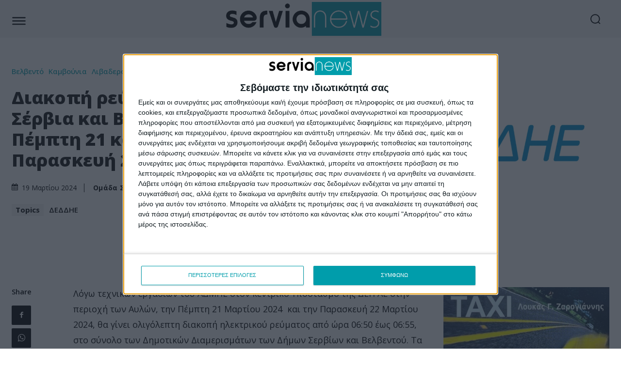

--- FILE ---
content_type: text/html; charset=UTF-8
request_url: https://www.servianews.gr/diakopi-revmatos-se-servia-kai-velvento-tin-pebti-21-kai-tin-paraskevi-22-martiou/
body_size: 56505
content:
<!doctype html >
<html dir="ltr" lang="el" prefix="og: https://ogp.me/ns#">
<head><script data-no-optimize="1">var litespeed_docref=sessionStorage.getItem("litespeed_docref");litespeed_docref&&(Object.defineProperty(document,"referrer",{get:function(){return litespeed_docref}}),sessionStorage.removeItem("litespeed_docref"));</script>
    <meta charset="UTF-8" />
    
    <meta name="viewport" content="width=device-width, initial-scale=1.0">
    <link rel="pingback" href="https://www.servianews.gr/xmlrpc.php" />
    	<style>img:is([sizes="auto" i], [sizes^="auto," i]) { contain-intrinsic-size: 3000px 1500px }</style>
	
		<!-- All in One SEO 4.8.7 - aioseo.com -->
		<title>Διακοπή ρεύματος σε Σέρβια και Βελβεντό την Πέμπτη 21 και την Παρασκευή 22 Μαρτίου - Servianews</title>
	<meta name="description" content="Λόγω τεχνικών εργασιών του ΑΔΜΗΕ στον κεντρικό Υποσταθμό της ΔΕΗ ΑΕ στην περιοχή των Αυλών, την Πέμπτη 21 Μαρτίου 2024 και την Παρασκευή 22 Μαρτίου 2024, θα γίνει ολιγόλεπτη διακοπή ηλεκτρικού ρεύματος από ώρα 06:50 έως 06:55, στο σύνολο των Δημοτικών Διαμερισμάτων των Δήμων Σερβίων και Βελβεντού. Τα Δημοτικά Διαμερίσματα του Δήμου Σερβίων στην περιοχή του" />
	<meta name="robots" content="max-image-preview:large" />
	<meta name="author" content="Ομάδα Σύνταξης"/>
	<link rel="canonical" href="https://www.servianews.gr/diakopi-revmatos-se-servia-kai-velvento-tin-pebti-21-kai-tin-paraskevi-22-martiou/" />
	<meta name="generator" content="All in One SEO (AIOSEO) 4.8.7" />
		<meta property="og:locale" content="el_GR" />
		<meta property="og:site_name" content="Servianews" />
		<meta property="og:type" content="article" />
		<meta property="og:title" content="Διακοπή ρεύματος σε Σέρβια και Βελβεντό την Πέμπτη 21 και την Παρασκευή 22 Μαρτίου - Servianews" />
		<meta property="og:description" content="Λόγω τεχνικών εργασιών του ΑΔΜΗΕ στον κεντρικό Υποσταθμό της ΔΕΗ ΑΕ στην περιοχή των Αυλών, την Πέμπτη 21 Μαρτίου 2024 και την Παρασκευή 22 Μαρτίου 2024, θα γίνει ολιγόλεπτη διακοπή ηλεκτρικού ρεύματος από ώρα 06:50 έως 06:55, στο σύνολο των Δημοτικών Διαμερισμάτων των Δήμων Σερβίων και Βελβεντού. Τα Δημοτικά Διαμερίσματα του Δήμου Σερβίων στην περιοχή του" />
		<meta property="og:url" content="https://www.servianews.gr/diakopi-revmatos-se-servia-kai-velvento-tin-pebti-21-kai-tin-paraskevi-22-martiou/" />
		<meta property="og:image" content="https://www.servianews.gr/wp-content/uploads/2023/11/deddie-logo.jpg" />
		<meta property="og:image:secure_url" content="https://www.servianews.gr/wp-content/uploads/2023/11/deddie-logo.jpg" />
		<meta property="og:image:width" content="1200" />
		<meta property="og:image:height" content="747" />
		<meta property="article:tag" content="δεδδηε" />
		<meta property="article:published_time" content="2024-03-19T09:27:20+00:00" />
		<meta property="article:modified_time" content="2024-03-19T11:43:58+00:00" />
		<meta property="article:publisher" content="https://www.facebook.com/servianews/" />
		<meta name="twitter:card" content="summary_large_image" />
		<meta name="twitter:site" content="@servianews" />
		<meta name="twitter:title" content="Διακοπή ρεύματος σε Σέρβια και Βελβεντό την Πέμπτη 21 και την Παρασκευή 22 Μαρτίου - Servianews" />
		<meta name="twitter:description" content="Λόγω τεχνικών εργασιών του ΑΔΜΗΕ στον κεντρικό Υποσταθμό της ΔΕΗ ΑΕ στην περιοχή των Αυλών, την Πέμπτη 21 Μαρτίου 2024 και την Παρασκευή 22 Μαρτίου 2024, θα γίνει ολιγόλεπτη διακοπή ηλεκτρικού ρεύματος από ώρα 06:50 έως 06:55, στο σύνολο των Δημοτικών Διαμερισμάτων των Δήμων Σερβίων και Βελβεντού. Τα Δημοτικά Διαμερίσματα του Δήμου Σερβίων στην περιοχή του" />
		<meta name="twitter:creator" content="@servianews" />
		<meta name="twitter:image" content="https://www.servianews.gr/wp-content/uploads/2023/11/deddie-logo.jpg" />
		<meta name="twitter:label1" content="Written by" />
		<meta name="twitter:data1" content="Ομάδα Σύνταξης" />
		<script type="application/ld+json" class="aioseo-schema">
			{"@context":"https:\/\/schema.org","@graph":[{"@type":"Article","@id":"https:\/\/www.servianews.gr\/diakopi-revmatos-se-servia-kai-velvento-tin-pebti-21-kai-tin-paraskevi-22-martiou\/#article","name":"\u0394\u03b9\u03b1\u03ba\u03bf\u03c0\u03ae \u03c1\u03b5\u03cd\u03bc\u03b1\u03c4\u03bf\u03c2 \u03c3\u03b5 \u03a3\u03ad\u03c1\u03b2\u03b9\u03b1 \u03ba\u03b1\u03b9 \u0392\u03b5\u03bb\u03b2\u03b5\u03bd\u03c4\u03cc \u03c4\u03b7\u03bd \u03a0\u03ad\u03bc\u03c0\u03c4\u03b7 21 \u03ba\u03b1\u03b9 \u03c4\u03b7\u03bd \u03a0\u03b1\u03c1\u03b1\u03c3\u03ba\u03b5\u03c5\u03ae 22 \u039c\u03b1\u03c1\u03c4\u03af\u03bf\u03c5 - Servianews","headline":"\u0394\u03b9\u03b1\u03ba\u03bf\u03c0\u03ae \u03c1\u03b5\u03cd\u03bc\u03b1\u03c4\u03bf\u03c2 \u03c3\u03b5 \u03a3\u03ad\u03c1\u03b2\u03b9\u03b1 \u03ba\u03b1\u03b9 \u0392\u03b5\u03bb\u03b2\u03b5\u03bd\u03c4\u03cc \u03c4\u03b7\u03bd \u03a0\u03ad\u03bc\u03c0\u03c4\u03b7 21 \u03ba\u03b1\u03b9 \u03c4\u03b7\u03bd \u03a0\u03b1\u03c1\u03b1\u03c3\u03ba\u03b5\u03c5\u03ae 22 \u039c\u03b1\u03c1\u03c4\u03af\u03bf\u03c5","author":{"@id":"https:\/\/www.servianews.gr\/author\/servianewsteam\/#author"},"publisher":{"@id":"https:\/\/www.servianews.gr\/#organization"},"image":{"@type":"ImageObject","url":"https:\/\/i0.wp.com\/www.servianews.gr\/wp-content\/uploads\/2023\/11\/deddie-logo.jpg?fit=1200%2C747&ssl=1","width":1200,"height":747},"datePublished":"2024-03-19T11:27:20+02:00","dateModified":"2024-03-19T13:43:58+02:00","inLanguage":"el","commentCount":3,"mainEntityOfPage":{"@id":"https:\/\/www.servianews.gr\/diakopi-revmatos-se-servia-kai-velvento-tin-pebti-21-kai-tin-paraskevi-22-martiou\/#webpage"},"isPartOf":{"@id":"https:\/\/www.servianews.gr\/diakopi-revmatos-se-servia-kai-velvento-tin-pebti-21-kai-tin-paraskevi-22-martiou\/#webpage"},"articleSection":"\u0392\u03b5\u03bb\u03b2\u03b5\u03bd\u03c4\u03cc, \u039a\u03b1\u03bc\u03b2\u03bf\u03cd\u03bd\u03b9\u03b1, \u039b\u03b9\u03b2\u03b1\u03b4\u03b5\u03c1\u03cc, \u03a3\u03ad\u03c1\u03b2\u03b9\u03b1, \u0394\u0395\u0394\u0394\u0397\u0395"},{"@type":"BreadcrumbList","@id":"https:\/\/www.servianews.gr\/diakopi-revmatos-se-servia-kai-velvento-tin-pebti-21-kai-tin-paraskevi-22-martiou\/#breadcrumblist","itemListElement":[{"@type":"ListItem","@id":"https:\/\/www.servianews.gr#listItem","position":1,"name":"\u0391\u03c1\u03c7\u03b9\u03ba\u03ae","item":"https:\/\/www.servianews.gr","nextItem":{"@type":"ListItem","@id":"https:\/\/www.servianews.gr\/category\/servia\/#listItem","name":"\u03a3\u03ad\u03c1\u03b2\u03b9\u03b1"}},{"@type":"ListItem","@id":"https:\/\/www.servianews.gr\/category\/servia\/#listItem","position":2,"name":"\u03a3\u03ad\u03c1\u03b2\u03b9\u03b1","item":"https:\/\/www.servianews.gr\/category\/servia\/","nextItem":{"@type":"ListItem","@id":"https:\/\/www.servianews.gr\/diakopi-revmatos-se-servia-kai-velvento-tin-pebti-21-kai-tin-paraskevi-22-martiou\/#listItem","name":"\u0394\u03b9\u03b1\u03ba\u03bf\u03c0\u03ae \u03c1\u03b5\u03cd\u03bc\u03b1\u03c4\u03bf\u03c2 \u03c3\u03b5 \u03a3\u03ad\u03c1\u03b2\u03b9\u03b1 \u03ba\u03b1\u03b9 \u0392\u03b5\u03bb\u03b2\u03b5\u03bd\u03c4\u03cc \u03c4\u03b7\u03bd \u03a0\u03ad\u03bc\u03c0\u03c4\u03b7 21 \u03ba\u03b1\u03b9 \u03c4\u03b7\u03bd \u03a0\u03b1\u03c1\u03b1\u03c3\u03ba\u03b5\u03c5\u03ae 22 \u039c\u03b1\u03c1\u03c4\u03af\u03bf\u03c5"},"previousItem":{"@type":"ListItem","@id":"https:\/\/www.servianews.gr#listItem","name":"\u0391\u03c1\u03c7\u03b9\u03ba\u03ae"}},{"@type":"ListItem","@id":"https:\/\/www.servianews.gr\/diakopi-revmatos-se-servia-kai-velvento-tin-pebti-21-kai-tin-paraskevi-22-martiou\/#listItem","position":3,"name":"\u0394\u03b9\u03b1\u03ba\u03bf\u03c0\u03ae \u03c1\u03b5\u03cd\u03bc\u03b1\u03c4\u03bf\u03c2 \u03c3\u03b5 \u03a3\u03ad\u03c1\u03b2\u03b9\u03b1 \u03ba\u03b1\u03b9 \u0392\u03b5\u03bb\u03b2\u03b5\u03bd\u03c4\u03cc \u03c4\u03b7\u03bd \u03a0\u03ad\u03bc\u03c0\u03c4\u03b7 21 \u03ba\u03b1\u03b9 \u03c4\u03b7\u03bd \u03a0\u03b1\u03c1\u03b1\u03c3\u03ba\u03b5\u03c5\u03ae 22 \u039c\u03b1\u03c1\u03c4\u03af\u03bf\u03c5","previousItem":{"@type":"ListItem","@id":"https:\/\/www.servianews.gr\/category\/servia\/#listItem","name":"\u03a3\u03ad\u03c1\u03b2\u03b9\u03b1"}}]},{"@type":"Organization","@id":"https:\/\/www.servianews.gr\/#organization","name":"Servianews.gr","description":"E\u03b9\u03b4\u03ae\u03c3\u03b5\u03b9\u03c2, \u03b5\u03bd\u03b7\u03bc\u03ad\u03c1\u03c9\u03c3\u03b7, \u03bd\u03ad\u03b1 \u03ba\u03b1\u03b9 \u03b4\u03c1\u03ce\u03bc\u03b5\u03bd\u03b1 \u03b3\u03b9\u03b1 \u03c4\u03bf\u03bd \u0394\u03ae\u03bc\u03bf \u03a3\u03b5\u03c1\u03b2\u03af\u03c9\u03bd","url":"https:\/\/www.servianews.gr\/","logo":{"@type":"ImageObject","url":"https:\/\/i0.wp.com\/www.servianews.gr\/wp-content\/uploads\/2023\/11\/servianews-logo-square.jpg?fit=512%2C512&ssl=1","@id":"https:\/\/www.servianews.gr\/diakopi-revmatos-se-servia-kai-velvento-tin-pebti-21-kai-tin-paraskevi-22-martiou\/#organizationLogo","width":512,"height":512},"image":{"@id":"https:\/\/www.servianews.gr\/diakopi-revmatos-se-servia-kai-velvento-tin-pebti-21-kai-tin-paraskevi-22-martiou\/#organizationLogo"},"sameAs":["https:\/\/www.facebook.com\/servianews\/","https:\/\/twitter.com\/servianews","https:\/\/www.instagram.com\/servianews\/","https:\/\/www.tiktok.com\/@servianews","https:\/\/www.youtube.com\/@servianews"]},{"@type":"Person","@id":"https:\/\/www.servianews.gr\/author\/servianewsteam\/#author","url":"https:\/\/www.servianews.gr\/author\/servianewsteam\/","name":"\u039f\u03bc\u03ac\u03b4\u03b1 \u03a3\u03cd\u03bd\u03c4\u03b1\u03be\u03b7\u03c2","image":{"@type":"ImageObject","@id":"https:\/\/www.servianews.gr\/diakopi-revmatos-se-servia-kai-velvento-tin-pebti-21-kai-tin-paraskevi-22-martiou\/#authorImage","url":"https:\/\/secure.gravatar.com\/avatar\/0b4542b8f48625a5e98387667e311b0d252337676ff64475e8a51d467f6498bc?s=96&d=mm&r=g","width":96,"height":96,"caption":"\u039f\u03bc\u03ac\u03b4\u03b1 \u03a3\u03cd\u03bd\u03c4\u03b1\u03be\u03b7\u03c2"}},{"@type":"WebPage","@id":"https:\/\/www.servianews.gr\/diakopi-revmatos-se-servia-kai-velvento-tin-pebti-21-kai-tin-paraskevi-22-martiou\/#webpage","url":"https:\/\/www.servianews.gr\/diakopi-revmatos-se-servia-kai-velvento-tin-pebti-21-kai-tin-paraskevi-22-martiou\/","name":"\u0394\u03b9\u03b1\u03ba\u03bf\u03c0\u03ae \u03c1\u03b5\u03cd\u03bc\u03b1\u03c4\u03bf\u03c2 \u03c3\u03b5 \u03a3\u03ad\u03c1\u03b2\u03b9\u03b1 \u03ba\u03b1\u03b9 \u0392\u03b5\u03bb\u03b2\u03b5\u03bd\u03c4\u03cc \u03c4\u03b7\u03bd \u03a0\u03ad\u03bc\u03c0\u03c4\u03b7 21 \u03ba\u03b1\u03b9 \u03c4\u03b7\u03bd \u03a0\u03b1\u03c1\u03b1\u03c3\u03ba\u03b5\u03c5\u03ae 22 \u039c\u03b1\u03c1\u03c4\u03af\u03bf\u03c5 - Servianews","description":"\u039b\u03cc\u03b3\u03c9 \u03c4\u03b5\u03c7\u03bd\u03b9\u03ba\u03ce\u03bd \u03b5\u03c1\u03b3\u03b1\u03c3\u03b9\u03ce\u03bd \u03c4\u03bf\u03c5 \u0391\u0394\u039c\u0397\u0395 \u03c3\u03c4\u03bf\u03bd \u03ba\u03b5\u03bd\u03c4\u03c1\u03b9\u03ba\u03cc \u03a5\u03c0\u03bf\u03c3\u03c4\u03b1\u03b8\u03bc\u03cc \u03c4\u03b7\u03c2 \u0394\u0395\u0397 \u0391\u0395 \u03c3\u03c4\u03b7\u03bd \u03c0\u03b5\u03c1\u03b9\u03bf\u03c7\u03ae \u03c4\u03c9\u03bd \u0391\u03c5\u03bb\u03ce\u03bd, \u03c4\u03b7\u03bd \u03a0\u03ad\u03bc\u03c0\u03c4\u03b7 21 \u039c\u03b1\u03c1\u03c4\u03af\u03bf\u03c5 2024 \u03ba\u03b1\u03b9 \u03c4\u03b7\u03bd \u03a0\u03b1\u03c1\u03b1\u03c3\u03ba\u03b5\u03c5\u03ae 22 \u039c\u03b1\u03c1\u03c4\u03af\u03bf\u03c5 2024, \u03b8\u03b1 \u03b3\u03af\u03bd\u03b5\u03b9 \u03bf\u03bb\u03b9\u03b3\u03cc\u03bb\u03b5\u03c0\u03c4\u03b7 \u03b4\u03b9\u03b1\u03ba\u03bf\u03c0\u03ae \u03b7\u03bb\u03b5\u03ba\u03c4\u03c1\u03b9\u03ba\u03bf\u03cd \u03c1\u03b5\u03cd\u03bc\u03b1\u03c4\u03bf\u03c2 \u03b1\u03c0\u03cc \u03ce\u03c1\u03b1 06:50 \u03ad\u03c9\u03c2 06:55, \u03c3\u03c4\u03bf \u03c3\u03cd\u03bd\u03bf\u03bb\u03bf \u03c4\u03c9\u03bd \u0394\u03b7\u03bc\u03bf\u03c4\u03b9\u03ba\u03ce\u03bd \u0394\u03b9\u03b1\u03bc\u03b5\u03c1\u03b9\u03c3\u03bc\u03ac\u03c4\u03c9\u03bd \u03c4\u03c9\u03bd \u0394\u03ae\u03bc\u03c9\u03bd \u03a3\u03b5\u03c1\u03b2\u03af\u03c9\u03bd \u03ba\u03b1\u03b9 \u0392\u03b5\u03bb\u03b2\u03b5\u03bd\u03c4\u03bf\u03cd. \u03a4\u03b1 \u0394\u03b7\u03bc\u03bf\u03c4\u03b9\u03ba\u03ac \u0394\u03b9\u03b1\u03bc\u03b5\u03c1\u03af\u03c3\u03bc\u03b1\u03c4\u03b1 \u03c4\u03bf\u03c5 \u0394\u03ae\u03bc\u03bf\u03c5 \u03a3\u03b5\u03c1\u03b2\u03af\u03c9\u03bd \u03c3\u03c4\u03b7\u03bd \u03c0\u03b5\u03c1\u03b9\u03bf\u03c7\u03ae \u03c4\u03bf\u03c5","inLanguage":"el","isPartOf":{"@id":"https:\/\/www.servianews.gr\/#website"},"breadcrumb":{"@id":"https:\/\/www.servianews.gr\/diakopi-revmatos-se-servia-kai-velvento-tin-pebti-21-kai-tin-paraskevi-22-martiou\/#breadcrumblist"},"author":{"@id":"https:\/\/www.servianews.gr\/author\/servianewsteam\/#author"},"creator":{"@id":"https:\/\/www.servianews.gr\/author\/servianewsteam\/#author"},"image":{"@type":"ImageObject","url":"https:\/\/i0.wp.com\/www.servianews.gr\/wp-content\/uploads\/2023\/11\/deddie-logo.jpg?fit=1200%2C747&ssl=1","@id":"https:\/\/www.servianews.gr\/diakopi-revmatos-se-servia-kai-velvento-tin-pebti-21-kai-tin-paraskevi-22-martiou\/#mainImage","width":1200,"height":747},"primaryImageOfPage":{"@id":"https:\/\/www.servianews.gr\/diakopi-revmatos-se-servia-kai-velvento-tin-pebti-21-kai-tin-paraskevi-22-martiou\/#mainImage"},"datePublished":"2024-03-19T11:27:20+02:00","dateModified":"2024-03-19T13:43:58+02:00"},{"@type":"WebSite","@id":"https:\/\/www.servianews.gr\/#website","url":"https:\/\/www.servianews.gr\/","name":"Servianews.gr","alternateName":"servianews","description":"E\u03b9\u03b4\u03ae\u03c3\u03b5\u03b9\u03c2, \u03b5\u03bd\u03b7\u03bc\u03ad\u03c1\u03c9\u03c3\u03b7, \u03bd\u03ad\u03b1 \u03ba\u03b1\u03b9 \u03b4\u03c1\u03ce\u03bc\u03b5\u03bd\u03b1 \u03b3\u03b9\u03b1 \u03c4\u03bf\u03bd \u0394\u03ae\u03bc\u03bf \u03a3\u03b5\u03c1\u03b2\u03af\u03c9\u03bd","inLanguage":"el","publisher":{"@id":"https:\/\/www.servianews.gr\/#organization"}}]}
		</script>
		<!-- All in One SEO -->

<link rel="icon" type="image/png" href="https://www.servianews.gr/wp-content/uploads/2023/11/favicon.png"><link rel="apple-touch-icon" sizes="76x76" href="https://www.servianews.gr/wp-content/uploads/2023/11/servianews-logo-square.jpg"/><link rel="apple-touch-icon" sizes="120x120" href="https://www.servianews.gr/wp-content/uploads/2023/11/servianews-logo-square.jpg"/><link rel="apple-touch-icon" sizes="152x152" href="https://www.servianews.gr/wp-content/uploads/2023/11/servianews-logo-square.jpg"/><link rel="apple-touch-icon" sizes="114x114" href="https://www.servianews.gr/wp-content/uploads/2023/11/servianews-logo-square.jpg"/><link rel="apple-touch-icon" sizes="144x144" href="https://www.servianews.gr/wp-content/uploads/2023/11/servianews-logo-square.jpg"/><link rel='dns-prefetch' href='//stats.wp.com' />
<link rel='dns-prefetch' href='//fonts.googleapis.com' />
<link rel='preconnect' href='//i0.wp.com' />
<link rel="alternate" type="application/rss+xml" title="Ροή RSS &raquo; Servianews" href="https://www.servianews.gr/feed/" />
<link rel="alternate" type="application/rss+xml" title="Ροή Σχολίων &raquo; Servianews" href="https://www.servianews.gr/comments/feed/" />
<link rel="alternate" type="application/rss+xml" title="Ροή Σχολίων Servianews &raquo; Διακοπή ρεύματος σε Σέρβια και Βελβεντό την Πέμπτη 21 και την Παρασκευή 22 Μαρτίου" href="https://www.servianews.gr/diakopi-revmatos-se-servia-kai-velvento-tin-pebti-21-kai-tin-paraskevi-22-martiou/feed/" />
<script type="text/javascript">
/* <![CDATA[ */
window._wpemojiSettings = {"baseUrl":"https:\/\/s.w.org\/images\/core\/emoji\/16.0.1\/72x72\/","ext":".png","svgUrl":"https:\/\/s.w.org\/images\/core\/emoji\/16.0.1\/svg\/","svgExt":".svg","source":{"concatemoji":"https:\/\/www.servianews.gr\/wp-includes\/js\/wp-emoji-release.min.js?ver=9aa7419904656c101a59cd855b68fb6d"}};
/*! This file is auto-generated */
!function(s,n){var o,i,e;function c(e){try{var t={supportTests:e,timestamp:(new Date).valueOf()};sessionStorage.setItem(o,JSON.stringify(t))}catch(e){}}function p(e,t,n){e.clearRect(0,0,e.canvas.width,e.canvas.height),e.fillText(t,0,0);var t=new Uint32Array(e.getImageData(0,0,e.canvas.width,e.canvas.height).data),a=(e.clearRect(0,0,e.canvas.width,e.canvas.height),e.fillText(n,0,0),new Uint32Array(e.getImageData(0,0,e.canvas.width,e.canvas.height).data));return t.every(function(e,t){return e===a[t]})}function u(e,t){e.clearRect(0,0,e.canvas.width,e.canvas.height),e.fillText(t,0,0);for(var n=e.getImageData(16,16,1,1),a=0;a<n.data.length;a++)if(0!==n.data[a])return!1;return!0}function f(e,t,n,a){switch(t){case"flag":return n(e,"\ud83c\udff3\ufe0f\u200d\u26a7\ufe0f","\ud83c\udff3\ufe0f\u200b\u26a7\ufe0f")?!1:!n(e,"\ud83c\udde8\ud83c\uddf6","\ud83c\udde8\u200b\ud83c\uddf6")&&!n(e,"\ud83c\udff4\udb40\udc67\udb40\udc62\udb40\udc65\udb40\udc6e\udb40\udc67\udb40\udc7f","\ud83c\udff4\u200b\udb40\udc67\u200b\udb40\udc62\u200b\udb40\udc65\u200b\udb40\udc6e\u200b\udb40\udc67\u200b\udb40\udc7f");case"emoji":return!a(e,"\ud83e\udedf")}return!1}function g(e,t,n,a){var r="undefined"!=typeof WorkerGlobalScope&&self instanceof WorkerGlobalScope?new OffscreenCanvas(300,150):s.createElement("canvas"),o=r.getContext("2d",{willReadFrequently:!0}),i=(o.textBaseline="top",o.font="600 32px Arial",{});return e.forEach(function(e){i[e]=t(o,e,n,a)}),i}function t(e){var t=s.createElement("script");t.src=e,t.defer=!0,s.head.appendChild(t)}"undefined"!=typeof Promise&&(o="wpEmojiSettingsSupports",i=["flag","emoji"],n.supports={everything:!0,everythingExceptFlag:!0},e=new Promise(function(e){s.addEventListener("DOMContentLoaded",e,{once:!0})}),new Promise(function(t){var n=function(){try{var e=JSON.parse(sessionStorage.getItem(o));if("object"==typeof e&&"number"==typeof e.timestamp&&(new Date).valueOf()<e.timestamp+604800&&"object"==typeof e.supportTests)return e.supportTests}catch(e){}return null}();if(!n){if("undefined"!=typeof Worker&&"undefined"!=typeof OffscreenCanvas&&"undefined"!=typeof URL&&URL.createObjectURL&&"undefined"!=typeof Blob)try{var e="postMessage("+g.toString()+"("+[JSON.stringify(i),f.toString(),p.toString(),u.toString()].join(",")+"));",a=new Blob([e],{type:"text/javascript"}),r=new Worker(URL.createObjectURL(a),{name:"wpTestEmojiSupports"});return void(r.onmessage=function(e){c(n=e.data),r.terminate(),t(n)})}catch(e){}c(n=g(i,f,p,u))}t(n)}).then(function(e){for(var t in e)n.supports[t]=e[t],n.supports.everything=n.supports.everything&&n.supports[t],"flag"!==t&&(n.supports.everythingExceptFlag=n.supports.everythingExceptFlag&&n.supports[t]);n.supports.everythingExceptFlag=n.supports.everythingExceptFlag&&!n.supports.flag,n.DOMReady=!1,n.readyCallback=function(){n.DOMReady=!0}}).then(function(){return e}).then(function(){var e;n.supports.everything||(n.readyCallback(),(e=n.source||{}).concatemoji?t(e.concatemoji):e.wpemoji&&e.twemoji&&(t(e.twemoji),t(e.wpemoji)))}))}((window,document),window._wpemojiSettings);
/* ]]> */
</script>

<style id='wp-emoji-styles-inline-css' type='text/css'>

	img.wp-smiley, img.emoji {
		display: inline !important;
		border: none !important;
		box-shadow: none !important;
		height: 1em !important;
		width: 1em !important;
		margin: 0 0.07em !important;
		vertical-align: -0.1em !important;
		background: none !important;
		padding: 0 !important;
	}
</style>
<link rel='stylesheet' id='wp-block-library-css' href='https://www.servianews.gr/wp-includes/css/dist/block-library/style.min.css?ver=9aa7419904656c101a59cd855b68fb6d' type='text/css' media='all' />
<style id='classic-theme-styles-inline-css' type='text/css'>
/*! This file is auto-generated */
.wp-block-button__link{color:#fff;background-color:#32373c;border-radius:9999px;box-shadow:none;text-decoration:none;padding:calc(.667em + 2px) calc(1.333em + 2px);font-size:1.125em}.wp-block-file__button{background:#32373c;color:#fff;text-decoration:none}
</style>
<link rel='stylesheet' id='mediaelement-css' href='https://www.servianews.gr/wp-includes/js/mediaelement/mediaelementplayer-legacy.min.css?ver=4.2.17' type='text/css' media='all' />
<link rel='stylesheet' id='wp-mediaelement-css' href='https://www.servianews.gr/wp-includes/js/mediaelement/wp-mediaelement.min.css?ver=9aa7419904656c101a59cd855b68fb6d' type='text/css' media='all' />
<style id='jetpack-sharing-buttons-style-inline-css' type='text/css'>
.jetpack-sharing-buttons__services-list{display:flex;flex-direction:row;flex-wrap:wrap;gap:0;list-style-type:none;margin:5px;padding:0}.jetpack-sharing-buttons__services-list.has-small-icon-size{font-size:12px}.jetpack-sharing-buttons__services-list.has-normal-icon-size{font-size:16px}.jetpack-sharing-buttons__services-list.has-large-icon-size{font-size:24px}.jetpack-sharing-buttons__services-list.has-huge-icon-size{font-size:36px}@media print{.jetpack-sharing-buttons__services-list{display:none!important}}.editor-styles-wrapper .wp-block-jetpack-sharing-buttons{gap:0;padding-inline-start:0}ul.jetpack-sharing-buttons__services-list.has-background{padding:1.25em 2.375em}
</style>
<style id='global-styles-inline-css' type='text/css'>
:root{--wp--preset--aspect-ratio--square: 1;--wp--preset--aspect-ratio--4-3: 4/3;--wp--preset--aspect-ratio--3-4: 3/4;--wp--preset--aspect-ratio--3-2: 3/2;--wp--preset--aspect-ratio--2-3: 2/3;--wp--preset--aspect-ratio--16-9: 16/9;--wp--preset--aspect-ratio--9-16: 9/16;--wp--preset--color--black: #000000;--wp--preset--color--cyan-bluish-gray: #abb8c3;--wp--preset--color--white: #ffffff;--wp--preset--color--pale-pink: #f78da7;--wp--preset--color--vivid-red: #cf2e2e;--wp--preset--color--luminous-vivid-orange: #ff6900;--wp--preset--color--luminous-vivid-amber: #fcb900;--wp--preset--color--light-green-cyan: #7bdcb5;--wp--preset--color--vivid-green-cyan: #00d084;--wp--preset--color--pale-cyan-blue: #8ed1fc;--wp--preset--color--vivid-cyan-blue: #0693e3;--wp--preset--color--vivid-purple: #9b51e0;--wp--preset--gradient--vivid-cyan-blue-to-vivid-purple: linear-gradient(135deg,rgba(6,147,227,1) 0%,rgb(155,81,224) 100%);--wp--preset--gradient--light-green-cyan-to-vivid-green-cyan: linear-gradient(135deg,rgb(122,220,180) 0%,rgb(0,208,130) 100%);--wp--preset--gradient--luminous-vivid-amber-to-luminous-vivid-orange: linear-gradient(135deg,rgba(252,185,0,1) 0%,rgba(255,105,0,1) 100%);--wp--preset--gradient--luminous-vivid-orange-to-vivid-red: linear-gradient(135deg,rgba(255,105,0,1) 0%,rgb(207,46,46) 100%);--wp--preset--gradient--very-light-gray-to-cyan-bluish-gray: linear-gradient(135deg,rgb(238,238,238) 0%,rgb(169,184,195) 100%);--wp--preset--gradient--cool-to-warm-spectrum: linear-gradient(135deg,rgb(74,234,220) 0%,rgb(151,120,209) 20%,rgb(207,42,186) 40%,rgb(238,44,130) 60%,rgb(251,105,98) 80%,rgb(254,248,76) 100%);--wp--preset--gradient--blush-light-purple: linear-gradient(135deg,rgb(255,206,236) 0%,rgb(152,150,240) 100%);--wp--preset--gradient--blush-bordeaux: linear-gradient(135deg,rgb(254,205,165) 0%,rgb(254,45,45) 50%,rgb(107,0,62) 100%);--wp--preset--gradient--luminous-dusk: linear-gradient(135deg,rgb(255,203,112) 0%,rgb(199,81,192) 50%,rgb(65,88,208) 100%);--wp--preset--gradient--pale-ocean: linear-gradient(135deg,rgb(255,245,203) 0%,rgb(182,227,212) 50%,rgb(51,167,181) 100%);--wp--preset--gradient--electric-grass: linear-gradient(135deg,rgb(202,248,128) 0%,rgb(113,206,126) 100%);--wp--preset--gradient--midnight: linear-gradient(135deg,rgb(2,3,129) 0%,rgb(40,116,252) 100%);--wp--preset--font-size--small: 11px;--wp--preset--font-size--medium: 20px;--wp--preset--font-size--large: 32px;--wp--preset--font-size--x-large: 42px;--wp--preset--font-size--regular: 15px;--wp--preset--font-size--larger: 50px;--wp--preset--spacing--20: 0.44rem;--wp--preset--spacing--30: 0.67rem;--wp--preset--spacing--40: 1rem;--wp--preset--spacing--50: 1.5rem;--wp--preset--spacing--60: 2.25rem;--wp--preset--spacing--70: 3.38rem;--wp--preset--spacing--80: 5.06rem;--wp--preset--shadow--natural: 6px 6px 9px rgba(0, 0, 0, 0.2);--wp--preset--shadow--deep: 12px 12px 50px rgba(0, 0, 0, 0.4);--wp--preset--shadow--sharp: 6px 6px 0px rgba(0, 0, 0, 0.2);--wp--preset--shadow--outlined: 6px 6px 0px -3px rgba(255, 255, 255, 1), 6px 6px rgba(0, 0, 0, 1);--wp--preset--shadow--crisp: 6px 6px 0px rgba(0, 0, 0, 1);}:where(.is-layout-flex){gap: 0.5em;}:where(.is-layout-grid){gap: 0.5em;}body .is-layout-flex{display: flex;}.is-layout-flex{flex-wrap: wrap;align-items: center;}.is-layout-flex > :is(*, div){margin: 0;}body .is-layout-grid{display: grid;}.is-layout-grid > :is(*, div){margin: 0;}:where(.wp-block-columns.is-layout-flex){gap: 2em;}:where(.wp-block-columns.is-layout-grid){gap: 2em;}:where(.wp-block-post-template.is-layout-flex){gap: 1.25em;}:where(.wp-block-post-template.is-layout-grid){gap: 1.25em;}.has-black-color{color: var(--wp--preset--color--black) !important;}.has-cyan-bluish-gray-color{color: var(--wp--preset--color--cyan-bluish-gray) !important;}.has-white-color{color: var(--wp--preset--color--white) !important;}.has-pale-pink-color{color: var(--wp--preset--color--pale-pink) !important;}.has-vivid-red-color{color: var(--wp--preset--color--vivid-red) !important;}.has-luminous-vivid-orange-color{color: var(--wp--preset--color--luminous-vivid-orange) !important;}.has-luminous-vivid-amber-color{color: var(--wp--preset--color--luminous-vivid-amber) !important;}.has-light-green-cyan-color{color: var(--wp--preset--color--light-green-cyan) !important;}.has-vivid-green-cyan-color{color: var(--wp--preset--color--vivid-green-cyan) !important;}.has-pale-cyan-blue-color{color: var(--wp--preset--color--pale-cyan-blue) !important;}.has-vivid-cyan-blue-color{color: var(--wp--preset--color--vivid-cyan-blue) !important;}.has-vivid-purple-color{color: var(--wp--preset--color--vivid-purple) !important;}.has-black-background-color{background-color: var(--wp--preset--color--black) !important;}.has-cyan-bluish-gray-background-color{background-color: var(--wp--preset--color--cyan-bluish-gray) !important;}.has-white-background-color{background-color: var(--wp--preset--color--white) !important;}.has-pale-pink-background-color{background-color: var(--wp--preset--color--pale-pink) !important;}.has-vivid-red-background-color{background-color: var(--wp--preset--color--vivid-red) !important;}.has-luminous-vivid-orange-background-color{background-color: var(--wp--preset--color--luminous-vivid-orange) !important;}.has-luminous-vivid-amber-background-color{background-color: var(--wp--preset--color--luminous-vivid-amber) !important;}.has-light-green-cyan-background-color{background-color: var(--wp--preset--color--light-green-cyan) !important;}.has-vivid-green-cyan-background-color{background-color: var(--wp--preset--color--vivid-green-cyan) !important;}.has-pale-cyan-blue-background-color{background-color: var(--wp--preset--color--pale-cyan-blue) !important;}.has-vivid-cyan-blue-background-color{background-color: var(--wp--preset--color--vivid-cyan-blue) !important;}.has-vivid-purple-background-color{background-color: var(--wp--preset--color--vivid-purple) !important;}.has-black-border-color{border-color: var(--wp--preset--color--black) !important;}.has-cyan-bluish-gray-border-color{border-color: var(--wp--preset--color--cyan-bluish-gray) !important;}.has-white-border-color{border-color: var(--wp--preset--color--white) !important;}.has-pale-pink-border-color{border-color: var(--wp--preset--color--pale-pink) !important;}.has-vivid-red-border-color{border-color: var(--wp--preset--color--vivid-red) !important;}.has-luminous-vivid-orange-border-color{border-color: var(--wp--preset--color--luminous-vivid-orange) !important;}.has-luminous-vivid-amber-border-color{border-color: var(--wp--preset--color--luminous-vivid-amber) !important;}.has-light-green-cyan-border-color{border-color: var(--wp--preset--color--light-green-cyan) !important;}.has-vivid-green-cyan-border-color{border-color: var(--wp--preset--color--vivid-green-cyan) !important;}.has-pale-cyan-blue-border-color{border-color: var(--wp--preset--color--pale-cyan-blue) !important;}.has-vivid-cyan-blue-border-color{border-color: var(--wp--preset--color--vivid-cyan-blue) !important;}.has-vivid-purple-border-color{border-color: var(--wp--preset--color--vivid-purple) !important;}.has-vivid-cyan-blue-to-vivid-purple-gradient-background{background: var(--wp--preset--gradient--vivid-cyan-blue-to-vivid-purple) !important;}.has-light-green-cyan-to-vivid-green-cyan-gradient-background{background: var(--wp--preset--gradient--light-green-cyan-to-vivid-green-cyan) !important;}.has-luminous-vivid-amber-to-luminous-vivid-orange-gradient-background{background: var(--wp--preset--gradient--luminous-vivid-amber-to-luminous-vivid-orange) !important;}.has-luminous-vivid-orange-to-vivid-red-gradient-background{background: var(--wp--preset--gradient--luminous-vivid-orange-to-vivid-red) !important;}.has-very-light-gray-to-cyan-bluish-gray-gradient-background{background: var(--wp--preset--gradient--very-light-gray-to-cyan-bluish-gray) !important;}.has-cool-to-warm-spectrum-gradient-background{background: var(--wp--preset--gradient--cool-to-warm-spectrum) !important;}.has-blush-light-purple-gradient-background{background: var(--wp--preset--gradient--blush-light-purple) !important;}.has-blush-bordeaux-gradient-background{background: var(--wp--preset--gradient--blush-bordeaux) !important;}.has-luminous-dusk-gradient-background{background: var(--wp--preset--gradient--luminous-dusk) !important;}.has-pale-ocean-gradient-background{background: var(--wp--preset--gradient--pale-ocean) !important;}.has-electric-grass-gradient-background{background: var(--wp--preset--gradient--electric-grass) !important;}.has-midnight-gradient-background{background: var(--wp--preset--gradient--midnight) !important;}.has-small-font-size{font-size: var(--wp--preset--font-size--small) !important;}.has-medium-font-size{font-size: var(--wp--preset--font-size--medium) !important;}.has-large-font-size{font-size: var(--wp--preset--font-size--large) !important;}.has-x-large-font-size{font-size: var(--wp--preset--font-size--x-large) !important;}
:where(.wp-block-post-template.is-layout-flex){gap: 1.25em;}:where(.wp-block-post-template.is-layout-grid){gap: 1.25em;}
:where(.wp-block-columns.is-layout-flex){gap: 2em;}:where(.wp-block-columns.is-layout-grid){gap: 2em;}
:root :where(.wp-block-pullquote){font-size: 1.5em;line-height: 1.6;}
</style>
<link rel='stylesheet' id='td-plugin-multi-purpose-css' href='https://www.servianews.gr/wp-content/plugins/td-composer/td-multi-purpose/style.css?ver=def8edc4e13d95bdf49953a9dce2f608' type='text/css' media='all' />
<link rel='stylesheet' id='google-fonts-style-css' href='https://fonts.googleapis.com/css?family=Open+Sans%3A400%2C600%2C700%7CRoboto%3A400%2C600%2C700%7COpen+Sans%3A800%2C500%2C700%2C400%2C900%7COpen+Sans%3A700%2C500%2C400%2C600%7COpen+Sans%3A500%2C400%7COpen+Sans%3A400&#038;display=swap&#038;ver=12.6.8' type='text/css' media='all' />
<link rel='stylesheet' id='font_awesome-css' href='https://www.servianews.gr/wp-content/plugins/td-composer/assets/fonts/font-awesome/font-awesome.css?ver=def8edc4e13d95bdf49953a9dce2f608' type='text/css' media='all' />
<link rel='stylesheet' id='td-theme-css' href='https://www.servianews.gr/wp-content/themes/Newspaper/style.css?ver=12.6.8' type='text/css' media='all' />
<style id='td-theme-inline-css' type='text/css'>
    
        /* custom css - generated by TagDiv Composer */
        @media (max-width: 767px) {
            .td-header-desktop-wrap {
                display: none;
            }
        }
        @media (min-width: 767px) {
            .td-header-mobile-wrap {
                display: none;
            }
        }
    
	
</style>
<link rel='stylesheet' id='td-legacy-framework-front-style-css' href='https://www.servianews.gr/wp-content/plugins/td-composer/legacy/Newspaper/assets/css/td_legacy_main.css?ver=def8edc4e13d95bdf49953a9dce2f608' type='text/css' media='all' />
<link rel='stylesheet' id='tdb_style_cloud_templates_front-css' href='https://www.servianews.gr/wp-content/plugins/td-cloud-library/assets/css/tdb_main.css?ver=b33652f2535d2f3812f59e306e26300d' type='text/css' media='all' />
<script type="text/javascript" src="https://www.servianews.gr/wp-includes/js/jquery/jquery.min.js?ver=3.7.1" id="jquery-core-js"></script>
<script type="text/javascript" src="https://www.servianews.gr/wp-includes/js/jquery/jquery-migrate.min.js?ver=3.4.1" id="jquery-migrate-js"></script>
<link rel="https://api.w.org/" href="https://www.servianews.gr/wp-json/" /><link rel="alternate" title="JSON" type="application/json" href="https://www.servianews.gr/wp-json/wp/v2/posts/1956" /><link rel="EditURI" type="application/rsd+xml" title="RSD" href="https://www.servianews.gr/xmlrpc.php?rsd" />
<link rel="alternate" title="oEmbed (JSON)" type="application/json+oembed" href="https://www.servianews.gr/wp-json/oembed/1.0/embed?url=https%3A%2F%2Fwww.servianews.gr%2Fdiakopi-revmatos-se-servia-kai-velvento-tin-pebti-21-kai-tin-paraskevi-22-martiou%2F" />
<link rel="alternate" title="oEmbed (XML)" type="text/xml+oembed" href="https://www.servianews.gr/wp-json/oembed/1.0/embed?url=https%3A%2F%2Fwww.servianews.gr%2Fdiakopi-revmatos-se-servia-kai-velvento-tin-pebti-21-kai-tin-paraskevi-22-martiou%2F&#038;format=xml" />
	<style>img#wpstats{display:none}</style>
		    <script>
        window.tdb_global_vars = {"wpRestUrl":"https:\/\/www.servianews.gr\/wp-json\/","permalinkStructure":"\/%postname%\/"};
        window.tdb_p_autoload_vars = {"isAjax":false,"isAdminBarShowing":false,"autoloadStatus":"off","origPostEditUrl":null};
    </script>
    
    <style id="tdb-global-colors">
        /* custom css - generated by TagDiv Composer */
        :root {--accent-color: #fff;--tt-accent-color: #009dab;--tt-hover: #009dab;--tt-gray-dark: #777777;--tt-extra-color: #f4f4f4;--tt-primary-color: #000000;}
    </style>

    
	            <style id="tdb-global-fonts">
                
:root{--tt-secondary:Open Sans;--tt-extra:Open Sans;--tt-primary-font:Open Sans;}
            </style>
            
<!-- JS generated by theme -->

<script type="text/javascript" id="td-generated-header-js">
    
    

	    var tdBlocksArray = []; //here we store all the items for the current page

	    // td_block class - each ajax block uses a object of this class for requests
	    function tdBlock() {
		    this.id = '';
		    this.block_type = 1; //block type id (1-234 etc)
		    this.atts = '';
		    this.td_column_number = '';
		    this.td_current_page = 1; //
		    this.post_count = 0; //from wp
		    this.found_posts = 0; //from wp
		    this.max_num_pages = 0; //from wp
		    this.td_filter_value = ''; //current live filter value
		    this.is_ajax_running = false;
		    this.td_user_action = ''; // load more or infinite loader (used by the animation)
		    this.header_color = '';
		    this.ajax_pagination_infinite_stop = ''; //show load more at page x
	    }

        // td_js_generator - mini detector
        ( function () {
            var htmlTag = document.getElementsByTagName("html")[0];

	        if ( navigator.userAgent.indexOf("MSIE 10.0") > -1 ) {
                htmlTag.className += ' ie10';
            }

            if ( !!navigator.userAgent.match(/Trident.*rv\:11\./) ) {
                htmlTag.className += ' ie11';
            }

	        if ( navigator.userAgent.indexOf("Edge") > -1 ) {
                htmlTag.className += ' ieEdge';
            }

            if ( /(iPad|iPhone|iPod)/g.test(navigator.userAgent) ) {
                htmlTag.className += ' td-md-is-ios';
            }

            var user_agent = navigator.userAgent.toLowerCase();
            if ( user_agent.indexOf("android") > -1 ) {
                htmlTag.className += ' td-md-is-android';
            }

            if ( -1 !== navigator.userAgent.indexOf('Mac OS X')  ) {
                htmlTag.className += ' td-md-is-os-x';
            }

            if ( /chrom(e|ium)/.test(navigator.userAgent.toLowerCase()) ) {
               htmlTag.className += ' td-md-is-chrome';
            }

            if ( -1 !== navigator.userAgent.indexOf('Firefox') ) {
                htmlTag.className += ' td-md-is-firefox';
            }

            if ( -1 !== navigator.userAgent.indexOf('Safari') && -1 === navigator.userAgent.indexOf('Chrome') ) {
                htmlTag.className += ' td-md-is-safari';
            }

            if( -1 !== navigator.userAgent.indexOf('IEMobile') ){
                htmlTag.className += ' td-md-is-iemobile';
            }

        })();

        var tdLocalCache = {};

        ( function () {
            "use strict";

            tdLocalCache = {
                data: {},
                remove: function (resource_id) {
                    delete tdLocalCache.data[resource_id];
                },
                exist: function (resource_id) {
                    return tdLocalCache.data.hasOwnProperty(resource_id) && tdLocalCache.data[resource_id] !== null;
                },
                get: function (resource_id) {
                    return tdLocalCache.data[resource_id];
                },
                set: function (resource_id, cachedData) {
                    tdLocalCache.remove(resource_id);
                    tdLocalCache.data[resource_id] = cachedData;
                }
            };
        })();

    
    
var td_viewport_interval_list=[{"limitBottom":767,"sidebarWidth":228},{"limitBottom":1018,"sidebarWidth":300},{"limitBottom":1140,"sidebarWidth":324}];
var tds_video_scroll="enabled";
var tds_video_distance_h="0px";
var tds_video_distance_v="50px";
var tds_video_width="520px";
var tdc_is_installed="yes";
var td_ajax_url="https:\/\/www.servianews.gr\/wp-admin\/admin-ajax.php?td_theme_name=Newspaper&v=12.6.8";
var td_get_template_directory_uri="https:\/\/www.servianews.gr\/wp-content\/plugins\/td-composer\/legacy\/common";
var tds_snap_menu="";
var tds_logo_on_sticky="";
var tds_header_style="";
var td_please_wait="\u03a0\u03b1\u03c1\u03b1\u03ba\u03b1\u03bb\u03bf\u03cd\u03bc\u03b5 \u03c0\u03b5\u03c1\u03b9\u03bc\u03ad\u03bd\u03b5\u03c4\u03b5...";
var td_email_user_pass_incorrect="\u03a7\u03c1\u03ae\u03c3\u03c4\u03b7\u03c2 \u03ae \u03ba\u03c9\u03b4\u03b9\u03ba\u03cc\u03c2 \u03bb\u03b1\u03bd\u03b8\u03b1\u03c3\u03bc\u03ad\u03bd\u03bf\u03c2!";
var td_email_user_incorrect="Email \u03ae \u03cc\u03bd\u03bf\u03bc\u03b1 \u03c7\u03c1\u03ae\u03c3\u03c4\u03b7 \u03bb\u03b1\u03bd\u03b8\u03b1\u03c3\u03bc\u03ad\u03bd\u03bf!";
var td_email_incorrect="Email \u03bb\u03b1\u03bd\u03b8\u03b1\u03c3\u03bc\u03ad\u03bd\u03bf!";
var td_user_incorrect="Username incorrect!";
var td_email_user_empty="Email or username empty!";
var td_pass_empty="Pass empty!";
var td_pass_pattern_incorrect="Invalid Pass Pattern!";
var td_retype_pass_incorrect="Retyped Pass incorrect!";
var tds_more_articles_on_post_enable="";
var tds_more_articles_on_post_time_to_wait="";
var tds_more_articles_on_post_pages_distance_from_top=0;
var tds_captcha="";
var tds_theme_color_site_wide="#009dab";
var tds_smart_sidebar="";
var tdThemeName="Newspaper";
var tdThemeNameWl="Newspaper";
var td_magnific_popup_translation_tPrev="\u03a0\u03c1\u03bf\u03b7\u03b3\u03bf\u03cd\u03bc\u03b5\u03bd\u03bf (\u039a\u03bf\u03c5\u03bc\u03c0\u03af \u03b1\u03c1\u03b9\u03c3\u03c4\u03b5\u03c1\u03bf\u03cd \u03b2\u03ad\u03bb\u03bf\u03c5\u03c2)";
var td_magnific_popup_translation_tNext="\u0395\u03c0\u03cc\u03bc\u03b5\u03bd\u03bf (\u039a\u03bf\u03c5\u03bc\u03c0\u03af \u03b4\u03b5\u03be\u03b9\u03bf\u03cd \u03b2\u03ad\u03bb\u03bf\u03c5\u03c2)";
var td_magnific_popup_translation_tCounter="%curr% \u03b1\u03c0\u03cc %total%";
var td_magnific_popup_translation_ajax_tError="\u03a4\u03bf \u03c0\u03b5\u03c1\u03b9\u03b5\u03c7\u03cc\u03bc\u03b5\u03bd\u03bf \u03b1\u03c0\u03cc %url% \u03b4\u03b5\u03bd \u03ae\u03c4\u03b1\u03bd \u03b4\u03c5\u03bd\u03b1\u03c4\u03cc \u03bd\u03b1 \u03c6\u03bf\u03c1\u03c4\u03c9\u03b8\u03b5\u03af.";
var td_magnific_popup_translation_image_tError="\u0397 \u03b5\u03b9\u03ba\u03cc\u03bd\u03b1 #%curr% \u03b4\u03b5\u03bd \u03ae\u03c4\u03b1\u03bd \u03b4\u03c5\u03bd\u03b1\u03c4\u03cc \u03bd\u03b1 \u03c6\u03bf\u03c1\u03c4\u03c9\u03b8\u03b5\u03af.";
var tdBlockNonce="06ef19fcb7";
var tdMobileMenu="enabled";
var tdMobileSearch="enabled";
var tdDateNamesI18n={"month_names":["\u0399\u03b1\u03bd\u03bf\u03c5\u03ac\u03c1\u03b9\u03bf\u03c2","\u03a6\u03b5\u03b2\u03c1\u03bf\u03c5\u03ac\u03c1\u03b9\u03bf\u03c2","\u039c\u03ac\u03c1\u03c4\u03b9\u03bf\u03c2","\u0391\u03c0\u03c1\u03af\u03bb\u03b9\u03bf\u03c2","\u039c\u03ac\u03b9\u03bf\u03c2","\u0399\u03bf\u03cd\u03bd\u03b9\u03bf\u03c2","\u0399\u03bf\u03cd\u03bb\u03b9\u03bf\u03c2","\u0391\u03cd\u03b3\u03bf\u03c5\u03c3\u03c4\u03bf\u03c2","\u03a3\u03b5\u03c0\u03c4\u03ad\u03bc\u03b2\u03c1\u03b9\u03bf\u03c2","\u039f\u03ba\u03c4\u03ce\u03b2\u03c1\u03b9\u03bf\u03c2","\u039d\u03bf\u03ad\u03bc\u03b2\u03c1\u03b9\u03bf\u03c2","\u0394\u03b5\u03ba\u03ad\u03bc\u03b2\u03c1\u03b9\u03bf\u03c2"],"month_names_short":["\u0399\u03b1\u03bd","\u03a6\u03b5\u03b2","\u039c\u03b1\u03c1","\u0391\u03c0\u03c1","\u039c\u03ac\u03b9","\u0399\u03bf\u03cd\u03bd","\u0399\u03bf\u03cd\u03bb","\u0391\u03c5\u03b3","\u03a3\u03b5\u03c0","\u039f\u03ba\u03c4","\u039d\u03bf\u03ad","\u0394\u03b5\u03ba"],"day_names":["\u039a\u03c5\u03c1\u03b9\u03b1\u03ba\u03ae","\u0394\u03b5\u03c5\u03c4\u03ad\u03c1\u03b1","\u03a4\u03c1\u03af\u03c4\u03b7","\u03a4\u03b5\u03c4\u03ac\u03c1\u03c4\u03b7","\u03a0\u03ad\u03bc\u03c0\u03c4\u03b7","\u03a0\u03b1\u03c1\u03b1\u03c3\u03ba\u03b5\u03c5\u03ae","\u03a3\u03ac\u03b2\u03b2\u03b1\u03c4\u03bf"],"day_names_short":["\u039a\u03c5","\u0394\u03b5","\u03a4\u03c1","\u03a4\u03b5","\u03a0\u03b5","\u03a0\u03b1","\u03a3\u03b1"]};
var tdb_modal_confirm="\u03b1\u03c0\u03bf\u03b8\u03b7\u03ba\u03b5\u03cd\u03c3\u03b5\u03c4\u03b5";
var tdb_modal_cancel="\u039c\u03b1\u03c4\u03b1\u03af\u03c9\u03c3\u03b7";
var tdb_modal_confirm_alt="\u039d\u03b1\u03af";
var tdb_modal_cancel_alt="\u03cc\u03c7\u03b9";
var td_deploy_mode="deploy";
var td_ad_background_click_link="";
var td_ad_background_click_target="";
</script>


<!-- Header style compiled by theme -->

<style>
/* custom css - generated by TagDiv Composer */
    

body {
	background-color:#ffffff;
}
:root{--td_excl_label:'ΑΠΟΚΛΕΙΣΤΙΚΌΣ';--td_theme_color:#009dab;--td_slider_text:rgba(0,157,171,0.7);--td_container_transparent:transparent;--td_mobile_gradient_one_mob:#1b1b1b;--td_mobile_gradient_two_mob:#2fa6df;--td_mobile_text_active_color:#2fa6df;--td_mobile_button_background_mob:#2fa6df;--td_mobile_button_color_mob:#ffffff;--td_login_gradient_one:#1b1b1b;--td_login_gradient_two:#2fa6df;}
</style>

<!-- Google tag (gtag.js) -->
<script async src="https://www.googletagmanager.com/gtag/js?id=G-V43F4MWJY0"></script>
<script>
  window.dataLayer = window.dataLayer || [];
  function gtag(){dataLayer.push(arguments);}
  gtag('js', new Date());

  gtag('config', 'G-V43F4MWJY0');
</script>

<!-- InMobi Choice. Consent Manager Tag v3.0 (for TCF 2.2) -->
<script type="text/javascript" async=true>
(function() {
  var host = window.location.hostname;
  var element = document.createElement('script');
  var firstScript = document.getElementsByTagName('script')[0];
  var url = 'https://cmp.inmobi.com'
    .concat('/choice/', 'MRXkdH7xBh-Qt', '/', host, '/choice.js?tag_version=V3');
  var uspTries = 0;
  var uspTriesLimit = 3;
  element.async = true;
  element.type = 'text/javascript';
  element.src = url;

  firstScript.parentNode.insertBefore(element, firstScript);

  function makeStub() {
    var TCF_LOCATOR_NAME = '__tcfapiLocator';
    var queue = [];
    var win = window;
    var cmpFrame;

    function addFrame() {
      var doc = win.document;
      var otherCMP = !!(win.frames[TCF_LOCATOR_NAME]);

      if (!otherCMP) {
        if (doc.body) {
          var iframe = doc.createElement('iframe');

          iframe.style.cssText = 'display:none';
          iframe.name = TCF_LOCATOR_NAME;
          doc.body.appendChild(iframe);
        } else {
          setTimeout(addFrame, 5);
        }
      }
      return !otherCMP;
    }

    function tcfAPIHandler() {
      var gdprApplies;
      var args = arguments;

      if (!args.length) {
        return queue;
      } else if (args[0] === 'setGdprApplies') {
        if (
          args.length > 3 &&
          args[2] === 2 &&
          typeof args[3] === 'boolean'
        ) {
          gdprApplies = args[3];
          if (typeof args[2] === 'function') {
            args[2]('set', true);
          }
        }
      } else if (args[0] === 'ping') {
        var retr = {
          gdprApplies: gdprApplies,
          cmpLoaded: false,
          cmpStatus: 'stub'
        };

        if (typeof args[2] === 'function') {
          args[2](retr);
        }
      } else {
        if(args[0] === 'init' && typeof args[3] === 'object') {
          args[3] = Object.assign(args[3], { tag_version: 'V3' });
        }
        queue.push(args);
      }
    }

    function postMessageEventHandler(event) {
      var msgIsString = typeof event.data === 'string';
      var json = {};

      try {
        if (msgIsString) {
          json = JSON.parse(event.data);
        } else {
          json = event.data;
        }
      } catch (ignore) {}

      var payload = json.__tcfapiCall;

      if (payload) {
        window.__tcfapi(
          payload.command,
          payload.version,
          function(retValue, success) {
            var returnMsg = {
              __tcfapiReturn: {
                returnValue: retValue,
                success: success,
                callId: payload.callId
              }
            };
            if (msgIsString) {
              returnMsg = JSON.stringify(returnMsg);
            }
            if (event && event.source && event.source.postMessage) {
              event.source.postMessage(returnMsg, '*');
            }
          },
          payload.parameter
        );
      }
    }

    while (win) {
      try {
        if (win.frames[TCF_LOCATOR_NAME]) {
          cmpFrame = win;
          break;
        }
      } catch (ignore) {}

      if (win === window.top) {
        break;
      }
      win = win.parent;
    }
    if (!cmpFrame) {
      addFrame();
      win.__tcfapi = tcfAPIHandler;
      win.addEventListener('message', postMessageEventHandler, false);
    }
  };

  makeStub();

  var uspStubFunction = function() {
    var arg = arguments;
    if (typeof window.__uspapi !== uspStubFunction) {
      setTimeout(function() {
        if (typeof window.__uspapi !== 'undefined') {
          window.__uspapi.apply(window.__uspapi, arg);
        }
      }, 500);
    }
  };

  var checkIfUspIsReady = function() {
    uspTries++;
    if (window.__uspapi === uspStubFunction && uspTries < uspTriesLimit) {
      console.warn('USP is not accessible');
    } else {
      clearInterval(uspInterval);
    }
  };

  if (typeof window.__uspapi === 'undefined') {
    window.__uspapi = uspStubFunction;
    var uspInterval = setInterval(checkIfUspIsReady, 6000);
  }
})();
</script>
<!-- End InMobi Choice. Consent Manager Tag v3.0 (for TCF 2.2) -->

<!-- Meta Pixel Code -->
<script>
!function(f,b,e,v,n,t,s)
{if(f.fbq)return;n=f.fbq=function(){n.callMethod?
n.callMethod.apply(n,arguments):n.queue.push(arguments)};
if(!f._fbq)f._fbq=n;n.push=n;n.loaded=!0;n.version='2.0';
n.queue=[];t=b.createElement(e);t.async=!0;
t.src=v;s=b.getElementsByTagName(e)[0];
s.parentNode.insertBefore(t,s)}(window, document,'script',
'https://connect.facebook.net/en_US/fbevents.js');
fbq('init', '3169158990046207');
fbq('track', 'PageView');
</script>
<noscript><img height="1" width="1" style="display:none"
src="https://www.facebook.com/tr?id=3169158990046207&ev=PageView&noscript=1"
/></noscript>
<!-- End Meta Pixel Code --><link rel="icon" href="https://i0.wp.com/www.servianews.gr/wp-content/uploads/2023/11/favicon.png?fit=32%2C32&#038;ssl=1" sizes="32x32" />
<link rel="icon" href="https://i0.wp.com/www.servianews.gr/wp-content/uploads/2023/11/favicon.png?fit=192%2C192&#038;ssl=1" sizes="192x192" />
<link rel="apple-touch-icon" href="https://i0.wp.com/www.servianews.gr/wp-content/uploads/2023/11/favicon.png?fit=180%2C180&#038;ssl=1" />
<meta name="msapplication-TileImage" content="https://i0.wp.com/www.servianews.gr/wp-content/uploads/2023/11/favicon.png?fit=270%2C270&#038;ssl=1" />

<!-- Button style compiled by theme -->

<style>
/* custom css - generated by TagDiv Composer */
    .tdm-btn-style1 {
					background-color: #009dab;
				}
				.tdm-btn-style2:before {
				    border-color: #009dab;
				}
				.tdm-btn-style2 {
				    color: #009dab;
				}
				.tdm-btn-style3 {
				    -webkit-box-shadow: 0 2px 16px #009dab;
                    -moz-box-shadow: 0 2px 16px #009dab;
                    box-shadow: 0 2px 16px #009dab;
				}
				.tdm-btn-style3:hover {
				    -webkit-box-shadow: 0 4px 26px #009dab;
                    -moz-box-shadow: 0 4px 26px #009dab;
                    box-shadow: 0 4px 26px #009dab;
				}
</style>

	<style id="tdw-css-placeholder">/* custom css - generated by TagDiv Composer */
</style></head>

<body data-rsssl=1 class="wp-singular post-template-default single single-post postid-1956 single-format-standard wp-theme-Newspaper diakopi-revmatos-se-servia-kai-velvento-tin-pebti-21-kai-tin-paraskevi-22-martiou global-block-template-1 tdb_template_178 tdb-template  tdc-header-template  tdc-footer-template td-full-layout" itemscope="itemscope" itemtype="https://schema.org/WebPage">

    
    <div class="td-menu-background" style="visibility:hidden"></div>
<div id="td-mobile-nav" style="visibility:hidden">
    <div class="td-mobile-container">
        <!-- mobile menu top section -->
        <div class="td-menu-socials-wrap">
            <!-- socials -->
            <div class="td-menu-socials">
                
        <span class="td-social-icon-wrap">
            <a target="_blank" href="https://www.facebook.com/servianews" title="Facebook">
                <i class="td-icon-font td-icon-facebook"></i>
                <span style="display: none">Facebook</span>
            </a>
        </span>
        <span class="td-social-icon-wrap">
            <a target="_blank" href="https://www.instagram.com/servianews" title="Instagram">
                <i class="td-icon-font td-icon-instagram"></i>
                <span style="display: none">Instagram</span>
            </a>
        </span>
        <span class="td-social-icon-wrap">
            <a target="_blank" href="/cdn-cgi/l/email-protection#5a33343c351a293f282c333b343f2d29743d28" title="Mail">
                <i class="td-icon-font td-icon-mail-1"></i>
                <span style="display: none">Mail</span>
            </a>
        </span>
        <span class="td-social-icon-wrap">
            <a target="_blank" href="https://www.tiktok.com/@servianews" title="TikTok">
                <i class="td-icon-font td-icon-tiktok"></i>
                <span style="display: none">TikTok</span>
            </a>
        </span>
        <span class="td-social-icon-wrap">
            <a target="_blank" href="https://twitter.com/servianews" title="Twitter">
                <i class="td-icon-font td-icon-twitter"></i>
                <span style="display: none">Twitter</span>
            </a>
        </span>
        <span class="td-social-icon-wrap">
            <a target="_blank" href="https://www.youtube.com/@servianews" title="Youtube">
                <i class="td-icon-font td-icon-youtube"></i>
                <span style="display: none">Youtube</span>
            </a>
        </span>            </div>
            <!-- close button -->
            <div class="td-mobile-close">
                <span><i class="td-icon-close-mobile"></i></span>
            </div>
        </div>

        <!-- login section -->
        
        <!-- menu section -->
        <div class="td-mobile-content">
            <div class="menu-header-menu-container"><ul id="menu-header-menu" class="td-mobile-main-menu"><li id="menu-item-560" class="menu-item menu-item-type-taxonomy menu-item-object-category menu-item-first menu-item-560"><a href="https://www.servianews.gr/category/dimos-servion/">Δήμος Σερβίων</a></li>
<li id="menu-item-566" class="menu-item menu-item-type-taxonomy menu-item-object-category current-post-ancestor current-menu-parent current-post-parent menu-item-566"><a href="https://www.servianews.gr/category/servia/">Σέρβια</a></li>
<li id="menu-item-563" class="menu-item menu-item-type-taxonomy menu-item-object-category current-post-ancestor current-menu-parent current-post-parent menu-item-563"><a href="https://www.servianews.gr/category/kamvounia/">Καμβούνια</a></li>
<li id="menu-item-564" class="menu-item menu-item-type-taxonomy menu-item-object-category current-post-ancestor current-menu-parent current-post-parent menu-item-564"><a href="https://www.servianews.gr/category/livadero/">Λιβαδερό</a></li>
<li id="menu-item-561" class="menu-item menu-item-type-taxonomy menu-item-object-category menu-item-561"><a href="https://www.servianews.gr/category/draseis/">Δράσεις</a></li>
<li id="menu-item-709" class="menu-item menu-item-type-taxonomy menu-item-object-category menu-item-709"><a href="https://www.servianews.gr/category/diaskedasi/">Διασκέδαση</a></li>
<li id="menu-item-562" class="menu-item menu-item-type-taxonomy menu-item-object-category menu-item-562"><a href="https://www.servianews.gr/category/ekdiloseis/">Εκδηλώσεις</a></li>
<li id="menu-item-565" class="menu-item menu-item-type-taxonomy menu-item-object-category menu-item-565"><a href="https://www.servianews.gr/category/politismos/">Πολιτισμός</a></li>
<li id="menu-item-559" class="menu-item menu-item-type-taxonomy menu-item-object-category menu-item-559"><a href="https://www.servianews.gr/category/athlitismos/">Αθλητισμός</a></li>
<li id="menu-item-558" class="menu-item menu-item-type-taxonomy menu-item-object-category menu-item-558"><a href="https://www.servianews.gr/category/videos/">Videos</a></li>
</ul></div>        </div>
    </div>

    <!-- register/login section -->
    </div><div class="td-search-background" style="visibility:hidden"></div>
<div class="td-search-wrap-mob" style="visibility:hidden">
	<div class="td-drop-down-search">
		<form method="get" class="td-search-form" action="https://www.servianews.gr/">
			<!-- close button -->
			<div class="td-search-close">
				<span><i class="td-icon-close-mobile"></i></span>
			</div>
			<div role="search" class="td-search-input">
				<span>Αναζήτηση</span>
				<input id="td-header-search-mob" type="text" value="" name="s" autocomplete="off" />
			</div>
		</form>
		<div id="td-aj-search-mob" class="td-ajax-search-flex"></div>
	</div>
</div>
    <div id="td-outer-wrap" class="td-theme-wrap">

                    <div class="td-header-template-wrap" style="position: relative">
                                <div class="td-header-mobile-wrap ">
                    <div id="tdi_1" class="tdc-zone"><div class="tdc_zone tdi_2  wpb_row td-pb-row"  >
<style scoped>
/* custom css - generated by TagDiv Composer */

/* custom css - generated by TagDiv Composer */
.tdi_2{
                    min-height: 0;
                }.td-header-mobile-wrap{
                    position: relative;
                    width: 100%;
                }

/* phone */
@media (max-width: 767px){
.tdi_2:before{
                    content: '';
                    display: block;
                    width: 100vw;
                    height: 100%;
                    position: absolute;
                    left: 50%;
                    transform: translateX(-50%);
                    box-shadow:  0px 0px 16px 0px rgba(0,0,0,0.15);
                    z-index: 20;
                    pointer-events: none;
                }@media (max-width: 767px) {
                    .tdi_2:before {
                        width: 100%;
                    }
                }
}
</style><div id="tdi_3" class="tdc-row"><div class="vc_row tdi_4  wpb_row td-pb-row tdc-element-style" >
<style scoped>
/* custom css - generated by TagDiv Composer */

/* custom css - generated by TagDiv Composer */
.tdi_4,
                .tdi_4 .tdc-columns{
                    min-height: 0;
                }#tdi_3.tdc-rist-top-active .tdi_4 > .td-element-style:after,
                 #tdi_3.tdc-rist-bottom-active .tdi_4 > .td-element-style:after{
                    content: '' !important;
                    width: 100% !important;
                    height: 100% !important;
                    position: absolute !important;
                    top: 0 !important;
                    left: 0 !important;
                    z-index: 0 !important;
                    display: block !important;
                    background: #c9c9c9 !important;
                }.tdi_4,
				.tdi_4 .tdc-columns{
				    display: block;
				}.tdi_4 .tdc-columns{
				    width: 100%;
				}.tdi_4:before,
				.tdi_4:after{
				    display: table;
				}
/* inline tdc_css att - generated by TagDiv Composer */

.tdi_4{
position:relative;
}

.tdi_4 .td_block_wrap{ text-align:left }

</style>
<div class="tdi_3_rand_style td-element-style" ><style>
/* custom css - generated by TagDiv Composer */

.tdi_3_rand_style{
background-color:#ffffff !important;
}
 </style></div><div class="vc_column tdi_6  wpb_column vc_column_container tdc-column td-pb-span12">
<style scoped>
/* custom css - generated by TagDiv Composer */

/* custom css - generated by TagDiv Composer */
.tdi_6{
                    vertical-align: baseline;
                }.tdi_6 > .wpb_wrapper,
				.tdi_6 > .wpb_wrapper > .tdc-elements{
				    display: block;
				}.tdi_6 > .wpb_wrapper > .tdc-elements{
				    width: 100%;
				}.tdi_6 > .wpb_wrapper > .vc_row_inner{
				    width: auto;
				}.tdi_6 > .wpb_wrapper{
				    width: auto;
				    height: auto;
				}

/* phone */
@media (max-width: 767px){
.tdi_6 > .wpb_wrapper,
				.tdi_6 > .wpb_wrapper > .tdc-elements{
				    display: flex;
				
				    flex-direction: row;
				
				    flex-wrap: nowrap;
				
				    justify-content: space-between;
				
				    align-items: center;
				}.tdi_6 > .wpb_wrapper > .tdc-elements{
				    width: 100%;
				}.tdi_6 > .wpb_wrapper > .vc_row_inner{
				    width: auto;
				}.tdi_6 > .wpb_wrapper{
				    width: 100%;
				    height: 100%;
				}
}
</style><div class="wpb_wrapper" ><div class="td_block_wrap tdb_header_logo tdi_7 td-pb-border-top td_block_template_1 tdb-header-align"  data-td-block-uid="tdi_7" >
<style>

/* inline tdc_css att - generated by TagDiv Composer */

/* phone */
@media (max-width: 767px)
{
.tdi_7{
padding-top:15px !important;
padding-bottom:10px !important;
}
}

</style>
<style>
/* custom css - generated by TagDiv Composer */
.tdb-header-align{
                  vertical-align: middle;
                }.tdb_header_logo{
                  margin-bottom: 0;
                  clear: none;
                }.tdb_header_logo .tdb-logo-a,
                .tdb_header_logo h1{
                  display: flex;
                  pointer-events: auto;
                  align-items: flex-start;
                }.tdb_header_logo h1{
                  margin: 0;
                  line-height: 0;
                }.tdb_header_logo .tdb-logo-img-wrap img{
                  display: block;
                }.tdb_header_logo .tdb-logo-svg-wrap + .tdb-logo-img-wrap{
                  display: none;
                }.tdb_header_logo .tdb-logo-svg-wrap svg{
                  width: 50px;
                  display: block;
                  transition: fill .3s ease;
                }.tdb_header_logo .tdb-logo-text-wrap{
                  display: flex;
                }.tdb_header_logo .tdb-logo-text-title,
                .tdb_header_logo .tdb-logo-text-tagline{
                  -webkit-transition: all 0.2s ease;
                  transition: all 0.2s ease;
                }.tdb_header_logo .tdb-logo-text-title{
                  background-size: cover;
                  background-position: center center;
                  font-size: 75px;
                  font-family: serif;
                  line-height: 1.1;
                  color: #222;
                  white-space: nowrap;
                }.tdb_header_logo .tdb-logo-text-tagline{
                  margin-top: 2px;
                  font-size: 12px;
                  font-family: serif;
                  letter-spacing: 1.8px;
                  line-height: 1;
                  color: #767676;
                }.tdb_header_logo .tdb-logo-icon{
                  position: relative;
                  font-size: 46px;
                  color: #000;
                }.tdb_header_logo .tdb-logo-icon-svg{
                  line-height: 0;
                }.tdb_header_logo .tdb-logo-icon-svg svg{
                  width: 46px;
                  height: auto;
                }.tdb_header_logo .tdb-logo-icon-svg svg,
                .tdb_header_logo .tdb-logo-icon-svg svg *{
                  fill: #000;
                }.tdi_7 .tdb-logo-a,
                .tdi_7 h1{
                    flex-direction: row;
                
                   align-items: flex-start;
                
                    justify-content: flex-start;
                }.tdi_7 .tdb-logo-svg-wrap{
                    max-width: 30px;
                
                    margin-top: 0px;
                
                    margin-bottom: 0px;
                
                    margin-right: 12px;
                
                    margin-left: 0px;
                
                    display: block;
                }.tdi_7 .tdb-logo-svg-wrap svg{
                    width: 30px !important;
                    height: auto;
                }.tdi_7 .tdb-logo-svg-wrap:first-child{
                    margin-top: 0;
                
                    margin-left: 0;
                }.tdi_7 .tdb-logo-svg-wrap:last-child{
                    margin-bottom: 0;
                
                    margin-right: 0;
                }.tdi_7 .tdb-logo-svg-wrap + .tdb-logo-img-wrap{
                    display: none;
                }.tdi_7 .tdb-logo-img-wrap{
                    display: block;
                }.tdi_7 .tdb-logo-text-tagline{
                    margin-top: 0;
                    margin-left: 0px;
                
                    display: block;
                
                    color: var(--tt-hover);
                
                    font-family: var(--tt-primary-font) !important;font-size:14px !important;font-weight:700 !important;text-transform:uppercase !important;letter-spacing:0px !important;;
                }.tdi_7 .tdb-logo-text-title{
                    display: block;
                
                    color: var(--tt-primary-color);
                
                    font-family: var(--tt-primary-font) !important;font-size:26px !important;line-height:1.4 !important;font-weight:900 !important;letter-spacing:0px !important;;
                }.tdi_7 .tdb-logo-text-wrap{
                    flex-direction: row;
                    align-items: baseline;
                
                    align-items: flex-start;
                }.tdi_7 .tdb-logo-icon{
                    top: 0px;
                
                    display: block;
                }@media (max-width: 767px) {
                  .tdb_header_logo .tdb-logo-text-title {
                    font-size: 36px;
                  }
                }@media (max-width: 767px) {
                  .tdb_header_logo .tdb-logo-text-tagline {
                    font-size: 11px;
                  }
                }

/* phone */
@media (max-width: 767px){
.tdi_7 .tdb-logo-img{
                    max-width: 250px;
                }
}
</style><div class="tdb-block-inner td-fix-index"><a class="tdb-logo-a" href="https://www.servianews.gr/"><span class="tdb-logo-img-wrap"><img class="tdb-logo-img td-retina-data" data-retina="https://www.servianews.gr/wp-content/uploads/2023/11/servianews-logo.png" src="https://www.servianews.gr/wp-content/uploads/2023/11/servianews-logo.png" alt="Logo"  title=""  width="1920" height="418" /></span></a></div></div> <!-- ./block --><div class="tdm_block td_block_wrap td_block_wrap tdm_block_popup tdi_8 td-pb-border-top td_block_template_1"  data-td-block-uid="tdi_8" >
<style>

/* inline tdc_css att - generated by TagDiv Composer */

/* phone */
@media (max-width: 767px)
{
.tdi_8{
margin-right:-10px !important;
margin-bottom:0px !important;
margin-left:10px !important;
}
}

</style>
<style>
/* custom css - generated by TagDiv Composer */
.tdm-popup-modal-prevent-scroll{
                    overflow: hidden;
                }.tdm-popup-modal-wrap,
                .tdm-popup-modal-bg{
                    top: 0;
                    left: 0;
                    width: 100%;
                    height: 100%;
                }.tdm-popup-modal-wrap{
                    position: fixed;
                    display: flex;
                    z-index: 10002;
                }.tdm-popup-modal-bg{
                    position: absolute;
                }.tdm-popup-modal{
                    display: flex;
                    flex-direction: column;
                    position: relative;
                    background-color: #fff;
                    width: 700px;
                    max-width: 100%;
                    max-height: 100%;
                    border-radius: 3px;
                    overflow: hidden;
                    z-index: 1;
                }.tdm-pm-header{
                    display: flex;
                    align-items: center;
                    width: 100%;
                    padding: 19px 25px 16px;
                    z-index: 10;
                }.tdm-pmh-title{
                    margin: 0;
                    padding: 0;
                    font-size: 18px;
                    line-height: 1.2;
                    font-weight: 600;
                    color: #1D2327;
                }a.tdm-pmh-title:hover{
                    color: var(--td_theme_color, #4db2ec);
                }.tdm-pmh-close{
                    position: relative;
                    margin-left: auto;
                    font-size: 14px;
                    color: #878d93;
                    cursor: pointer;
                }.tdm-pmh-close *{
                    pointer-events: none; 
                }.tdm-pmh-close svg{
                    width: 14px;
                    fill: #878d93;
                }.tdm-pmh-close:hover{
                    color: #000;
                }.tdm-pmh-close:hover svg{
                    fill: #000;
                }.tdm-pm-body{
                    flex: 1;
                    padding: 30px 25px;
                    overflow: auto;
                    overflow-x: hidden;
                }.tdm-pm-body > p:empty{
                    display: none;
                }.tdm-pm-body .tdc-row:not([class*='stretch_row_']),
                .tdm-pm-body .tdc-row-composer:not([class*='stretch_row_']){
                    width: auto !important;
                    max-width: 1240px;
                }.tdm-popup-modal-over-screen,
                .tdm-popup-modal-over-screen .tdm-pm-body .tdb_header_search .tdb-search-form,
                .tdm-popup-modal-over-screen .tdm-pm-body .tdb_header_logo .tdb-logo-a,
                .tdm-popup-modal-over-screen .tdm-pm-body .tdb_header_logo h1{
                    pointer-events: none;
                }.tdm-popup-modal-over-screen .tdm-btn{
                    pointer-events: none !important;
                }.tdm-popup-modal-over-screen .tdm-popup-modal-bg{
                    opacity: 0;
                    transition: opacity .2s ease-in;
                }.tdm-popup-modal-over-screen.tdm-popup-modal-open .tdm-popup-modal-bg{
                    opacity: 1;
                    transition: opacity .2s ease-out;
                }.tdm-popup-modal-over-screen.tdm-popup-modal-open .tdm-popup-modal,
                .tdm-popup-modal-over-screen.tdm-popup-modal-open .tdm-pm-body .tdb_header_search .tdb-search-form,
                .tdm-popup-modal-over-screen.tdm-popup-modal-open .tdm-pm-body .tdb_header_logo .tdb-logo-a,
                .tdm-popup-modal-over-screen.tdm-popup-modal-open .tdm-pm-body .tdb_header_logo h1{
                    pointer-events: auto; 
                }.tdm-popup-modal-over-screen.tdm-popup-modal-open .tdm-btn{
                    pointer-events: auto !important;
                }.tdm-popup-modal:hover .td-admin-edit{
                  display: block;
                  z-index: 11;
                }#tdm-popup-modal-menu{
                    align-items: flex-start;
                
                    justify-content: center;
                }#tdm-popup-modal-menu.tdm-popup-modal-over-screen .tdm-popup-modal{
                    opacity: 0;
                    transform: translateY(calc(-100% - 1px));
                    transition: opacity .2s ease-in, transform .2s ease-in;
                }#tdm-popup-modal-menu.tdm-popup-modal-over-screen.tdm-popup-modal-open .tdm-popup-modal{
                    opacity: 1;
                    transform: translateY(0);
                    transition: opacity .2s ease-in, transform .2s ease-out;
                }#tdm-popup-modal-menu .tdm-popup-modal{
                    box-shadow:  0px 2px 4px 0px rgba(0,0,0,0.15);
                }#tdm-popup-modal-menu .tdm-pm-header{
                    display: flex;
                
                    border-width: 1px;
                    border-style: solid;
                    border-color: #EBEBEB;
                }#tdm-popup-modal-menu .tdm-pmh-close{
                    top: 0px;
                }#tdm-popup-modal-menu.tdm-popup-modal-open{
                    pointer-events: auto;
                }#tdm-popup-modal-menu .tdm-popup-modal-bg{
                    background: rgba(0,0,0,0.85);
                }@media (min-width: 783px) {
                    .admin-bar .tdm-popup-modal-wrap {
                        padding-top: 32px;
                    }
                }@media (max-width: 782px) {
                    .admin-bar .tdm-popup-modal-wrap {
                        padding-top: 46px;
                    }
                }@media (min-width: 1141px) {
                    .tdm-pm-body .tdc-row:not([class*='stretch_row_']),
                    .tdm-pm-body .tdc-row-composer:not([class*='stretch_row_']) {
                        padding-left: 24px;
                        padding-right: 24px;
                    }
                }@media (min-width: 1019px) and (max-width: 1140px) {
                    .tdm-pm-body .tdc-row:not([class*='stretch_row_']),
                    .tdm-pm-body .tdc-row-composer:not([class*='stretch_row_']) {
                        padding-left: 20px;
                        padding-right: 20px;
                    }
                }@media (max-width: 767px) {
                    .tdm-pm-body .tdc-row:not([class*='stretch_row_']) {
                        padding-left: 20px;
                        padding-right: 20px;
                    }
                }

/* landscape */
@media (min-width: 1019px) and (max-width: 1140px){
#tdm-popup-modal-menu .tdm-pm-header{
                    border-width: 1px;
                    border-style: solid;
                    border-color: #EBEBEB;
                }
}

/* portrait */
@media (min-width: 768px) and (max-width: 1018px){
#tdm-popup-modal-menu .tdm-pm-header{
                    border-width: 1px;
                    border-style: solid;
                    border-color: #EBEBEB;
                }
}

/* phone */
@media (max-width: 767px){
#tdm-popup-modal-menu .tdm-popup-modal{
                    width: 100%;
                
                    border-radius: 0px;
                
                    box-shadow:  0px 10px 30px 0px rgba(0,0,0,0.15);
                }#tdm-popup-modal-menu .tdm-pm-header{
                    padding: 30px 30px 0 0;
                
                    border-width: 0px;
                    border-style: solid;
                    border-color: #EBEBEB;
                }#tdm-popup-modal-menu .tdm-pm-body{
                    padding: 0px;
                }
}
</style>
<style>
/* custom css - generated by TagDiv Composer */
body .tdi_9{
					background-color: rgba(255,255,255,0);
				}body .tdi_9:before{
					background-color: rgba(255,255,255,0);
				}.tdi_9 .tdm-btn-text,
				.tdi_9 i{
					color: var(--tt-primary-color);
				}.tdi_9 svg{
				    fill: var(--tt-primary-color);
				}.tdi_9 svg *{
				    fill: inherit;
				}body .tdi_9:hover .tdm-btn-text,
				body .tdi_9:hover i{
					color: var(--tt-accent-color);
				
					-webkit-text-fill-color: unset;
					background: transparent;
					transition: none;
				}body .tdi_9:hover svg{
				    fill: var(--tt-accent-color);
				}body .tdi_9:hover svg *{
				    fill: inherit;
				}.tdi_9 .tdm-btn-icon:last-child{
					margin-left: 14px;
				}

/* phone */
@media (max-width: 767px){
.tdi_9 svg{
					width: 22px;
                    height: auto;
				}.tdi_9 .tdm-btn-icon:last-child{
					margin-left: 0px;
				}
}
</style><div class="tds-button td-fix-index"><a 
                href="#" 
                 title=""
                class="tds-button1 tdm-btn tdm-btn-sm tdi_9 " ><span class="tdm-btn-text"></span><span class="tdm-btn-icon tdm-btn-icon-svg" ><svg version="1.1" xmlns="http://www.w3.org/2000/svg" viewBox="0 0 1024 1024"><path d="M945.172 561.724h-866.376c-22.364 0-40.55-18.196-40.55-40.591 0-22.385 18.186-40.581 40.55-40.581h866.365c22.385 0 40.561 18.196 40.561 40.581 0.010 22.395-18.176 40.591-40.55 40.591v0zM945.183 330.403h-866.386c-22.374 0-40.55-18.196-40.55-40.571 0-22.405 18.176-40.612 40.55-40.612h866.376c22.374 0 40.561 18.207 40.561 40.612 0.010 22.364-18.186 40.571-40.55 40.571v0zM945.172 793.066h-866.376c-22.374 0-40.55-18.196-40.55-40.602 0-22.385 18.176-40.581 40.55-40.581h866.365c22.385 0 40.581 18.196 40.581 40.581 0.010 22.395-18.196 40.602-40.571 40.602v0z"></path></svg></span></a></div><div id="tdm-popup-modal-menu" class="tdm-popup-modal-wrap tdm-popup-modal-over-screen" style="display:none;" ><div class="tdm-popup-modal-bg"></div><div class="tdm-popup-modal td-theme-wrap"><div class="tdm-pm-header"><div class="tdm-pmh-close" ><i class="td-icon-modal-close"></i></div></div><div class="tdm-pm-body"><div id="tdi_10" class="tdc-zone"><div class="tdc_zone tdi_11  wpb_row td-pb-row"  >
<style scoped>
/* custom css - generated by TagDiv Composer */

/* custom css - generated by TagDiv Composer */
.tdi_11{
                    min-height: 0;
                }
</style><div id="tdi_12" class="tdc-row stretch_row_content td-stretch-content"><div class="vc_row tdi_13 td-coaching-mm wpb_row td-pb-row" >
<style scoped>
/* custom css - generated by TagDiv Composer */

/* custom css - generated by TagDiv Composer */
.tdi_13,
                .tdi_13 .tdc-columns{
                    min-height: 0;
                }#tdi_12.tdc-row[class*='stretch_row'] > .td-pb-row > .td-element-style,
                #tdi_12.tdc-row[class*='stretch_row'] > .td-pb-row > .tdc-video-outer-wrapper{
                    width: 100% !important;
                }.tdi_13,
				.tdi_13 .tdc-columns{
				    display: flex;
				
				    flex-direction: row;
				
				    flex-wrap: nowrap;
				
				    justify-content: flex-start;
				
				    align-items: stretch;
				}.tdi_13 .tdc-columns{
				    width: 100%;
				}.tdi_13:before,
				.tdi_13:after{
				    display: none;
				}@media (min-width: 768px) {
	                .tdi_13 {
	                    margin-left: -0px;
	                    margin-right: -0px;
	                }
	                .tdi_13 .tdc-row-video-background-error,
	                .tdi_13 > .vc_column,
	                .tdi_13 > .tdc-columns > .vc_column {
	                    padding-left: 0px;
	                    padding-right: 0px;
	                }
                }

/* phone */
@media (max-width: 767px){
.tdi_13,
				.tdi_13 .tdc-columns{
				    flex-direction: column;
				}
}
/* inline tdc_css att - generated by TagDiv Composer */

.tdi_13{
padding-top:30px !important;
padding-right:40px !important;
padding-bottom:30px !important;
padding-left:40px !important;
}

.tdi_13 .td_block_wrap{ text-align:left }

/* landscape */
@media (min-width: 1019px) and (max-width: 1140px)
{
.tdi_13{
padding-top:20px !important;
padding-right:30px !important;
padding-bottom:14px !important;
padding-left:30px !important;
width:auto !important;
}
}

/* portrait */
@media (min-width: 768px) and (max-width: 1018px)
{
.tdi_13{
padding-top:15px !important;
padding-right:20px !important;
padding-bottom:10px !important;
padding-left:20px !important;
width:auto !important;
}
}

/* phone */
@media (max-width: 767px)
{
.tdi_13{
padding-right:0px !important;
padding-left:0px !important;
}
}

</style><div class="vc_column tdi_15  wpb_column vc_column_container tdc-column td-pb-span4">
<style scoped>
/* custom css - generated by TagDiv Composer */

/* custom css - generated by TagDiv Composer */
.tdi_15{
                    vertical-align: baseline;
                }.tdi_15 > .wpb_wrapper,
				.tdi_15 > .wpb_wrapper > .tdc-elements{
				    display: block;
				}.tdi_15 > .wpb_wrapper > .tdc-elements{
				    width: 100%;
				}.tdi_15 > .wpb_wrapper > .vc_row_inner{
				    width: auto;
				}.tdi_15 > .wpb_wrapper{
				    width: auto;
				    height: auto;
				}
/* inline tdc_css att - generated by TagDiv Composer */

/* portrait */
@media (min-width: 768px) and (max-width: 1018px)
{
.tdi_15{
width:32% !important;
}
}

/* phone */
@media (max-width: 767px)
{
.tdi_15{
margin-bottom:30px !important;
padding-right:0px !important;
}
}

</style><div class="wpb_wrapper" ><div class="td_block_wrap tdb_header_logo tdi_16 td-pb-border-top td_block_template_1 tdb-header-align"  data-td-block-uid="tdi_16" >
<style>

/* inline tdc_css att - generated by TagDiv Composer */

/* phone */
@media (max-width: 767px)
{
.tdi_16{
margin-bottom:20px !important;
padding-top:0px !important;
padding-bottom:10px !important;
}
}

</style>
<style>
/* custom css - generated by TagDiv Composer */
.tdc-row .tdi_16 .tdb-logo-a,
                .tdc-row .tdi_16 h1{
                    flex-direction: row;
                
                   align-items: flex-start;
                
                    justify-content: center;
                }.tdc-row .tdi_16 .tdb-logo-svg-wrap{
                    max-width: 30px;
                
                    margin-top: 0px;
                
                    margin-bottom: 0px;
                
                    margin-right: 12px;
                
                    margin-left: 0px;
                
                    display: block;
                }.tdc-row .tdi_16 .tdb-logo-svg-wrap svg{
                    width: 30px !important;
                    height: auto;
                }.tdc-row .tdi_16 .tdb-logo-svg-wrap:first-child{
                    margin-top: 0;
                
                    margin-left: 0;
                }.tdc-row .tdi_16 .tdb-logo-svg-wrap:last-child{
                    margin-bottom: 0;
                
                    margin-right: 0;
                }.tdc-row .tdi_16 .tdb-logo-svg-wrap + .tdb-logo-img-wrap{
                    display: none;
                }.tdc-row .tdi_16 .tdb-logo-img-wrap{
                    display: block;
                }.tdc-row .tdi_16 .tdb-logo-text-tagline{
                    margin-top: 0;
                    margin-left: 0px;
                
                    display: block;
                
                    color: var(--tt-hover);
                
                    font-family: var(--tt-primary-font) !important;font-size:14px !important;font-weight:700 !important;text-transform:uppercase !important;letter-spacing:0px !important;;
                }.tdc-row .tdi_16 .tdb-logo-text-title{
                    display: block;
                
                    color: var(--tt-primary-color);
                
                    font-family: var(--tt-primary-font) !important;font-size:26px !important;line-height:1.4 !important;font-weight:900 !important;letter-spacing:0px !important;;
                }.tdc-row .tdi_16 .tdb-logo-text-wrap{
                    flex-direction: row;
                    align-items: baseline;
                
                    align-items: flex-start;
                }.tdc-row .tdi_16 .tdb-logo-icon{
                    top: 0px;
                
                    display: block;
                }

/* phone */
@media (max-width: 767px){
.tdc-row .tdi_16 .tdb-logo-img{
                    max-width: 320px;
                }
}
</style><div class="tdb-block-inner td-fix-index"><a class="tdb-logo-a" href="https://www.servianews.gr/"><span class="tdb-logo-img-wrap"><img data-recalc-dims="1" fetchpriority="high" decoding="async" class="tdb-logo-img td-retina-data" data-retina="https://www.servianews.gr/wp-content/uploads/2023/11/servianews-logo.png" src="https://i0.wp.com/www.servianews.gr/wp-content/uploads/2023/11/servianews-logo.png?resize=820%2C179&#038;ssl=1" alt="Logo"  title=""  width="820" height="179" /></span></a></div></div> <!-- ./block --><div class="td_block_wrap tdb_search_form tdi_17 td-pb-border-top td_block_template_1"  data-td-block-uid="tdi_17" >
<style>

/* inline tdc_css att - generated by TagDiv Composer */

.tdi_17{
margin-bottom:40px !important;
}

/* phone */
@media (max-width: 767px)
{
.tdi_17{
margin-bottom:30px !important;
}
}

</style>
<style>
/* custom css - generated by TagDiv Composer */
.tdb_search_form{
                  margin-bottom: 40px;
                }.tdb_search_form .tdb-search-form-inner{
                  position: relative;
                  display: flex;
                  background-color: #fff;
                }.tdb_search_form .tdb-search-form-border{
                  position: absolute;
                  top: 0;
                  left: 0;
                  width: 100%;
                  height: 100%;
                  border: 1px solid #e1e1e1;
                  pointer-events: none;
                  transition: all .3s ease;
                }.tdb_search_form .tdb-search-form-input:focus + .tdb-search-form-border{
                  border-color: #b0b0b0;
                }.tdb_search_form .tdb-search-form-input:not([value=""]) + .tdb-search-form-border + .tdb-search-form-placeholder{
                  display: none;
                }.tdb_search_form .tdb-search-form-input,
                .tdb_search_form .tdb-search-form-btn{
                  height: auto;
                  min-height: 32px;
                }.tdb_search_form .tdb-search-form-input{
                  position: relative;
                  flex: 1;
                  background-color: transparent;
                  line-height: 19px;
                  border: 0;
                }.tdb_search_form .tdb-search-form-placeholder{
                  position: absolute;
                  top: 50%;
                  transform: translateY(-50%);
                  padding: 3px 9px;
                  font-size: 12px;
                  line-height: 21px;
                  color: #999;
                  -webkit-transition: all 0.3s ease;
                  transition: all 0.3s ease;
                  pointer-events: none;
                }.tdb_search_form .tdb-search-form-input:focus + .tdb-search-form-border + .tdb-search-form-placeholder,
                 .tdb-search-form-input:not(:placeholder-shown) ~ .tdb-search-form-placeholder{
                  opacity: 0;
                }.tdb_search_form .tdb-search-form-btn{
                  text-shadow: none;
                  padding: 7px 15px 8px 15px;
                  line-height: 16px;
                  margin: 0;
                  background-color: #222222;
                  font-family: var(--td_default_google_font_2, 'Roboto', sans-serif);
                  font-size: 13px;
                  font-weight: 500;
                  color: #fff;
                  z-index: 1;
                  -webkit-transition: all 0.3s ease;
                  transition: all 0.3s ease;
                }.tdb_search_form .tdb-search-form-btn:hover{
                  background-color: var(--td_theme_color, #4db2ec);
                }.tdb_search_form .tdb-search-form-btn i,
                .tdb_search_form .tdb-search-form-btn span{
                  display: inline-block;
                  vertical-align: middle;
                }.tdb_search_form .tdb-search-form-btn i{
                  position: relative;
                  font-size: 12px;
                }.tdb_search_form .tdb-search-form-btn .tdb-search-form-btn-icon{
                  position: relative;
                }.tdb_search_form .tdb-search-form-btn .tdb-search-form-btn-icon-svg{
                  line-height: 0;
                }.tdb_search_form .tdb-search-form-btn svg{
                  width: 12px;
                  height: auto;
                }.tdb_search_form .tdb-search-form-btn svg,
                .tdb_search_form .tdb-search-form-btn svg *{
                  fill: #fff;
                  -webkit-transition: all 0.3s ease;
                  transition: all 0.3s ease;
                }.tdb_search_form .tdb-search-msg{
                  font-size: 12px;
                }.td-theme-wrap .tdc-row .tdi_17{
					text-align: left;
				}.tdc-row .tdi_17 .tdb-search-form-input:focus + .tdb-search-form-border + .tdb-search-form-placeholder,
                 .tdb-search-form-input:not(:placeholder-shown) ~ .tdb-search-form-placeholder{
                    top: -0%;
                    transform: translateY(0);
                }.tdc-row .tdi_17 .tdb-search-form-input,
                .tdc-row .tdi_17 .tdb-search-form-placeholder{
                    padding: 15px 20px;
                }.tdc-row .tdi_17 .tdb-search-form-btn svg{
                    width: 20px;
                }.tdc-row .tdi_17 .tdb-search-form-btn-icon{
                    top: 0px;
                }.tdc-row .tdi_17 .tdb-search-form-btn{
                    padding: 0 20px;
                
					color: #ffffff;
				
					background-color: var(--tt-primary-color);
				
				    font-family: var(--tt-extra) !important;font-size:14px !important;line-height:1.2 !important;font-weight:500 !important;text-transform:uppercase !important;letter-spacing:0.5px !important;
				}.tdc-row .tdi_17 .tdb-search-msg{
					margin-top: 10px;
				
					color: var(--tt-gray-dark);
				
				    font-family: var(--tt-secondary) !important;font-size:13px !important;line-height:1.2 !important;
				}.tdc-row .tdi_17 .tdb-search-form-input{
					color: var(--tt-primary-color);
				
				    font-family: var(--tt-extra) !important;font-size:16px !important;line-height:1.2 !important;font-weight:500 !important;
				}.tdc-row .tdi_17 .tdb-search-form-placeholder{
                    color: var(--tt-gray-dark);
                
                    font-family: var(--tt-extra) !important;font-size:16px !important;line-height:1.2 !important;font-weight:500 !important;
                }.tdc-row .tdi_17 .tdb-search-form-border{
					border-color: var(--tt-primary-color);
				}.tdc-row .tdi_17 .tdb-search-form-input:focus + .tdb-search-form-border,
				.tdc-row .tdi_17 .tdb-search-form-input:focus + .tdb-search-form-placeholder + .tdb-search-form-border{
					border-color: var(--tt-hover) !important;
				}.tdc-row .tdi_17 .tdb-search-form-btn svg,
                .tdc-row .tdi_17 .tdb-search-form-btn svg *{
                    fill: #ffffff;
                }.tdc-row .tdi_17 .tdb-search-form-btn:hover{
					color: #ffffff;
				
					background-color: var(--tt-hover);
				}.tdc-row .tdi_17 .tdb-search-form-btn:hover svg,
                .tdc-row .tdi_17 .tdb-search-form-btn:hover svg *{
                    fill: #ffffff;
                }

/* portrait */
@media (min-width: 768px) and (max-width: 1018px){
.tdc-row .tdi_17 .tdb-search-form-input,
                .tdc-row .tdi_17 .tdb-search-form-placeholder{
                    padding: 12px 16px;
                }.tdc-row .tdi_17 .tdb-search-form-input{
				    font-size:15px !important;
				}.tdc-row .tdi_17 .tdb-search-form-placeholder{
                    font-size:15px !important;
                }.tdc-row .tdi_17 .tdb-search-form-btn{
				    font-size:13px !important;
				}.tdc-row .tdi_17 .tdb-search-msg{
				    font-size:12px !important;
				}
}

/* phone */
@media (max-width: 767px){
.tdc-row .tdi_17 .tdb-search-form-input,
                .tdc-row .tdi_17 .tdb-search-form-placeholder{
                    padding: 12px 16px;
                }.tdc-row .tdi_17 .tdb-search-form-btn{
                    padding: 0 15px;
                }
}
</style><div class="tdb-block-inner td-fix-index"><form method="get" class="tdb-search-form" action="https://www.servianews.gr/"><div role="search" class="tdb-search-form-inner"><input id="tdb-search-form-input-tdi_17" class="tdb-search-form-input" placeholder=" " type="text" value="" name="s" /><div class="tdb-search-form-border"></div><button class="wpb_button wpb_btn-inverse tdb-search-form-btn" aria-label="Search" type="submit"><span class="tdb-search-form-btn-icon tdb-search-form-btn-svg" ><svg version="1.1" xmlns="http://www.w3.org/2000/svg" viewBox="0 0 1024 1024"><path d="M980.152 934.368l-189.747-189.747c60.293-73.196 90.614-163 90.552-252.58 0.061-101.755-38.953-203.848-116.603-281.498-77.629-77.67-179.732-116.664-281.446-116.603-101.765-0.061-203.848 38.932-281.477 116.603-77.65 77.629-116.664 179.743-116.623 281.467-0.041 101.755 38.973 203.848 116.623 281.436 77.629 77.64 179.722 116.654 281.477 116.593 89.569 0.061 179.395-30.249 252.58-90.501l189.737 189.757 54.927-54.927zM256.358 718.519c-62.669-62.659-93.839-144.394-93.86-226.509 0.020-82.094 31.191-163.85 93.86-226.54 62.669-62.638 144.425-93.809 226.55-93.839 82.084 0.031 163.84 31.201 226.509 93.839 62.638 62.659 93.809 144.445 93.829 226.57-0.020 82.094-31.191 163.84-93.829 226.478-62.669 62.628-144.404 93.798-226.509 93.829-82.125-0.020-163.881-31.191-226.55-93.829z"></path></svg></span></button></div></form></div></div><div class="td_block_wrap tdb_header_date tdi_18 td-pb-border-top td_block_template_1 tdb-header-align"  data-td-block-uid="tdi_18" >
<style>

/* inline tdc_css att - generated by TagDiv Composer */

/* desktop */ @media(min-width: 1141px) { .tdi_18 { 
display:none !important;
} }

/* phone */
@media (max-width: 767px)
{
.tdi_18{
padding-bottom:30px !important;
display:none !important;
}
}

/* portrait */
@media (min-width: 768px) and (max-width: 1018px)
{
.tdi_18{
display:none !important;
}
}

/* landscape */
@media (min-width: 1019px) and (max-width: 1140px)
{
.tdi_18{
display:none !important;
}
}

</style>
<style>
/* custom css - generated by TagDiv Composer */
.tdb_header_date{
                  margin-bottom: 0;
                  clear: none;
                }.tdb_header_date .tdb-block-inner{
                  display: flex;
                  align-items: baseline;
                }.tdb_header_date .tdb-head-date-txt{
                  font-family: var(--td_default_google_font_1, 'Open Sans', 'Open Sans Regular', sans-serif);
                  font-size: 11px;
                  line-height: 1;
                  color: #000;
                }.tdc-row .tdi_18 .tdb-block-inner{
                    justify-content: center;
                }.tdc-row .tdi_18 .tdb-head-date-txt{
                    color: #0a0a0a;
                
                    font-family: var(--tt-primary-font) !important;font-size:20px !important;line-height:1.2 !important;font-weight:800 !important;
                }
</style><div class="tdb-block-inner td-fix-index"><div class="tdb-head-date-txt">Παρασκευή 24 Οκτωβρίου 2025</div></div></div> <!-- ./block --><div class="tdm_block td_block_wrap tdm_block_icon_box tdi_19 tdm-content-horiz-left tds_icon_box2_wrap td-pb-border-top td-sd-menu-icon td_block_template_1"  data-td-block-uid="tdi_19" >
<style>

/* inline tdc_css att - generated by TagDiv Composer */

.tdi_19{
margin-bottom:10px !important;
}

/* landscape */
@media (min-width: 1019px) and (max-width: 1140px)
{
.tdi_19{
margin-bottom:2px !important;
}
}

/* portrait */
@media (min-width: 768px) and (max-width: 1018px)
{
.tdi_19{
margin-bottom:0px !important;
}
}

</style>
<style>
/* custom css - generated by TagDiv Composer */
.tds_icon_box2_wrap .tds-icon-box{
                  display: inline-block;
                }.tds_icon_box2_wrap .tds-icon-box2:after{
                  display: table;
                  content: '';
                  line-height: 0;
                  clear: both;
                }.tds_icon_box2_wrap .tdm-col-icon,
                .tds_icon_box2_wrap .tdm-col-text{
                  display: table-cell;
                  vertical-align: top;
                }.tds_icon_box2_wrap .icon_box_url_wrap{
                  display: block;
                  position: absolute;
                  top: 0;
                  left: 0;
                  width: 100%;
                  height: 100%;
                }.tdi_20 .tdm-col-icon{
				    padding-right: 6px;
				}.tdi_20 .tds-title{
				    margin-top: -9px;
				
				    margin-bottom: -10px;
				}.tdi_20 .tdm-descr{
				    margin-bottom: 0px;
				}

/* landscape */
@media (min-width: 1019px) and (max-width: 1140px){
.tdi_20 .tds-title{
				    margin-top: -11px;
				}
}

/* portrait */
@media (min-width: 768px) and (max-width: 1018px){
.tdi_20 .tdm-col-icon{
				    padding-right: 10px;
				}.tdi_20 .tds-title{
				    margin-top: -11px;
				}
}
</style><div class="tds-icon-box tds-icon-box2 td-fix-index  tdi_20"><div class="tdm-col-icon">
<style>
/* custom css - generated by TagDiv Composer */
.tdc-row .tdi_21{
				    -webkit-transition: all 0.2s ease;
                    -moz-transition: all 0.2s ease;
                    -o-transition: all 0.2s ease;
                    transition: all 0.2s ease;
				
				    border: 0px solid #666;
				}.tdc-row .tdi_21:before{
				    -webkit-transition: all 0.2s ease;
                    -moz-transition: all 0.2s ease;
                    -o-transition: all 0.2s ease;
                    transition: all 0.2s ease;
				
					color: var(--tt-hover);
				}.tdc-row .tdi_21 svg{
				    fill: var(--tt-hover);
				}.tdc-row .tdi_21 svg *{
				    fill: inherit;
				}body .tdi_19:hover .tdi_21:before{
					-webkit-text-fill-color: unset;
					background: transparent;
					transition: none;
				}body .tdi_19:hover .tdi_21 svg{
				    fill: @text_hover_color;
				}body .tdi_19:hover .tdi_21 svg *{
				    fill: inherit;
				}.tdi_19:hover .tdi_21:before{
				    color: var(--tt-accent-color);
				}.tdi_19:hover .tdi_21 svg{
				    fill: var(--tt-accent-color);
				}.tdi_19:hover .tdi_21 svg *{
				    fill: inherit;
				}

/* landscape */
@media (min-width: 1019px) and (max-width: 1140px){
.tdc-row .tdi_21{
				    border: 0px solid #666;
				}
}

/* portrait */
@media (min-width: 768px) and (max-width: 1018px){
.tdc-row .tdi_21{
				    border: 0px solid #666;
				}
}

/* phone */
@media (max-width: 767px){
.tdc-row .tdi_21{
				    border: 0px solid #666;
				}
}
</style><i class="tds-icon td-icon-right tdi_21 td-fix-index "></i></div><div class="tdm-col-text">
<style>
/* custom css - generated by TagDiv Composer */
body .tdc-row .tdi_22 .tdm-title{
					color: var(--tt-primary-color);
				}body .tdc-row .tdi_22:hover .tdm-title,
				body .tds_icon_box5_wrap:hover .tdc-row .tdi_22 .tdm-title{
					color: var(--tt-primary-color);
				
					-webkit-text-fill-color: unset;
					background: transparent;
					transition: none;
				}.tdc-row .tdi_22:hover .tdm-title{
					cursor: default;
				}.tdc-row .tdi_22 .tdm-title{
					font-family: var(--tt-primary-font) !important;font-size:20px !important;line-height:1.1 !important;font-weight:800 !important;
				}

/* landscape */
@media (min-width: 1019px) and (max-width: 1140px){
.tdc-row .tdi_22 .tdm-title{
					font-size:18px !important;
				}
}

/* portrait */
@media (min-width: 768px) and (max-width: 1018px){
.tdc-row .tdi_22 .tdm-title{
					font-size:16px !important;
				}
}
</style><div class="tds-title tds-title1 td-fix-index tdi_22 "><h3 class="tdm-title tdm-title-sm">Social Media</h3></div><p class="tdm-descr td-fix-index"></p></div></div><style>.tdm_block_icon_box .tds-icon-svg svg{
			        display: block;
			    }.tdm_block_icon_box .tdm-descr{
                  font-size: 14px;
                  line-height: 24px;
                  -webkit-transition: color 0.2s ease;
                  transition: color 0.2s ease;
                }.tdc-row .tdi_19 .tds-icon-box .tds-icon{
				    font-size: 20px;
				    text-align: center;
				
				    width: 20px;
				    height: 20px;
				    line-height: 20px;
				}

/* landscape */
@media (min-width: 1019px) and (max-width: 1140px){
.tdc-row .tdi_19 .tds-icon-box .tds-icon{
				    font-size: 18px;
				    text-align: center;
				
				    width: 18px;
				    height: 18px;
				    line-height: 18px;
				}
}

/* portrait */
@media (min-width: 768px) and (max-width: 1018px){
.tdc-row .tdi_19 .tds-icon-box .tds-icon{
				    font-size: 16px;
				    text-align: center;
				
				    width: 16px;
				    height: 16px;
				    line-height: 16px;
				}
}</style></div><div class="tdm_block td_block_wrap tdm_block_socials tdi_23 tdm-content-horiz-center td-pb-border-top td_block_template_1"  data-td-block-uid="tdi_23" >
<style>
/* custom css - generated by TagDiv Composer */
.tdm_block.tdm_block_socials{
                  margin-bottom: 0;
                }.tdm-social-wrapper{
                  *zoom: 1;
                }.tdm-social-wrapper:before,
                .tdm-social-wrapper:after{
                  display: table;
                  content: '';
                  line-height: 0;
                }.tdm-social-wrapper:after{
                  clear: both;
                }.tdm-social-item-wrap{
                  display: inline-block;
                }.tdm-social-item{
                  position: relative;
                  display: inline-block;
                  vertical-align: middle;
                  -webkit-transition: all 0.2s;
                  transition: all 0.2s;
                  text-align: center;
                  -webkit-transform: translateZ(0);
                  transform: translateZ(0);
                }.tdm-social-item i{
                  font-size: 14px;
                  color: var(--td_theme_color, #4db2ec);
                  -webkit-transition: all 0.2s;
                  transition: all 0.2s;
                }.tdm-social-text{
                  display: none;
                  margin-top: -1px;
                  vertical-align: middle;
                  font-size: 13px;
                  color: var(--td_theme_color, #4db2ec);
                  -webkit-transition: all 0.2s;
                  transition: all 0.2s;
                }.tdm-social-item-wrap:hover i,
                .tdm-social-item-wrap:hover .tdm-social-text{
                  color: #000;
                }.tdm-social-item-wrap:last-child .tdm-social-text{
                  margin-right: 0 !important;
                }
</style>
<style>
/* custom css - generated by TagDiv Composer */
.tdi_24 .tdm-social-item i{
					font-size: 14px;
					vertical-align: middle;
				
					line-height: 28px;
				}.tdi_24 .tdm-social-item i.td-icon-linkedin,
				.tdi_24 .tdm-social-item i.td-icon-pinterest,
				.tdi_24 .tdm-social-item i.td-icon-blogger,
				.tdi_24 .tdm-social-item i.td-icon-vimeo{
					font-size: 11.2px;
				}.tdi_24 .tdm-social-item{
					width: 28px;
					height: 28px;
				
				    margin: 5px 10px 5px 0;
				}.tdi_24 .tdm-social-item-wrap:last-child .tdm-social-item{
				    margin-right: 0 !important;
				}.tdi_24 .tdm-social-item i,
				.tds-team-member2 .tdi_24.tds-social1 .tdm-social-item i{
					color: var(--tt-accent-color);
				}.tdi_24 .tdm-social-item-wrap:hover i,
				.tds-team-member2 .tdi_24.tds-social1 .tdm-social-item:hover i{
					color: var(--tt-hover);
				}.tdi_24 .tdm-social-text{
					display: none;
				
					margin-left: 2px;
				
					margin-right: 18px;
				}

/* portrait */
@media (min-width: 768px) and (max-width: 1018px){
.tdi_24 .tdm-social-item i{
					font-size: 12px;
					vertical-align: middle;
				
					line-height: 24px;
				}.tdi_24 .tdm-social-item i.td-icon-linkedin,
				.tdi_24 .tdm-social-item i.td-icon-pinterest,
				.tdi_24 .tdm-social-item i.td-icon-blogger,
				.tdi_24 .tdm-social-item i.td-icon-vimeo{
					font-size: 9.6px;
				}.tdi_24 .tdm-social-item{
					width: 24px;
					height: 24px;
				}
}

/* phone */
@media (max-width: 767px){
.tdi_24 .tdm-social-item i{
					font-size: 24px;
					vertical-align: middle;
				
					line-height: 48px;
				}.tdi_24 .tdm-social-item i.td-icon-linkedin,
				.tdi_24 .tdm-social-item i.td-icon-pinterest,
				.tdi_24 .tdm-social-item i.td-icon-blogger,
				.tdi_24 .tdm-social-item i.td-icon-vimeo{
					font-size: 19.2px;
				}.tdi_24 .tdm-social-item{
					width: 48px;
					height: 48px;
				}
}
</style><div class="tdm-social-wrapper tds-social1 tdi_24"><div class="tdm-social-item-wrap"><a href="https://www.facebook.com/servianews"  target="_blank"  rel="nofollow"  title="Facebook" class="tdm-social-item"><i class="td-icon-font td-icon-facebook"></i><span style="display: none">Facebook</span></a></div><div class="tdm-social-item-wrap"><a href="/cdn-cgi/l/email-protection#b1d8dfd7def1c2d4c3c7d8d0dfd4c6c29fd6c3" target="_blank" rel="nofollow" title="Mail-1" class="tdm-social-item"><i class="td-icon-font td-icon-mail-1"></i><span style="display: none">Mail-1</span></a></div><div class="tdm-social-item-wrap"><a href="https://www.instagram.com/servianews"  target="_blank"  rel="nofollow"  title="Instagram" class="tdm-social-item"><i class="td-icon-font td-icon-instagram"></i><span style="display: none">Instagram</span></a></div><div class="tdm-social-item-wrap"><a href="https://twitter.com/servianews"  target="_blank"  rel="nofollow"  title="Twitter" class="tdm-social-item"><i class="td-icon-font td-icon-twitter"></i><span style="display: none">Twitter</span></a></div><div class="tdm-social-item-wrap"><a href="https://www.tiktok.com/@servianews"  target="_blank"  rel="nofollow"  title="Tiktok" class="tdm-social-item"><i class="td-icon-font td-icon-tiktok"></i><span style="display: none">Tiktok</span></a></div><div class="tdm-social-item-wrap"><a href="https://www.youtube.com/@servianews"  target="_blank"  rel="nofollow"  title="Youtube" class="tdm-social-item"><i class="td-icon-font td-icon-youtube"></i><span style="display: none">Youtube</span></a></div></div></div><div class="td_block_wrap td_block_raw_css tdi_25 td-pb-border-top td_block_template_1"  data-td-block-uid="tdi_25" ><div id=tdi_25 class="td_block_inner td-fix-index"><style>.td-coaching-mm .td-sd-menu-icon.tdm_block_icon_box {
  cursor: pointer;
}
.td-coaching-mm .td-sd-menu-icon.tdm_block_icon_box .tdm-col-icon {
  transition: padding 0.1s ease-in-out;
}
.td-coaching-mm .td-sd-menu-icon.tdm_block_icon_box:hover .tdm-col-icon {
  padding-right: 10px;
}
</style></div></div></div></div><div class="vc_column tdi_27  wpb_column vc_column_container tdc-column td-pb-span4">
<style scoped>
/* custom css - generated by TagDiv Composer */

/* custom css - generated by TagDiv Composer */
.tdi_27{
                    vertical-align: baseline;
                }.tdi_27 > .wpb_wrapper,
				.tdi_27 > .wpb_wrapper > .tdc-elements{
				    display: block;
				}.tdi_27 > .wpb_wrapper > .tdc-elements{
				    width: 100%;
				}.tdi_27 > .wpb_wrapper > .vc_row_inner{
				    width: auto;
				}.tdi_27 > .wpb_wrapper{
				    width: auto;
				    height: auto;
				}
/* inline tdc_css att - generated by TagDiv Composer */

.tdi_27{
justify-content:center !important;
text-align:center !important;
}

/* portrait */
@media (min-width: 768px) and (max-width: 1018px)
{
.tdi_27{
padding-top:30px !important;
width:36% !important;
}
}

</style><div class="wpb_wrapper" ><div class="tdm_block td_block_wrap tdm_block_icon_box tdi_28 tdm-content-horiz-left tds_icon_box2_wrap td-pb-border-top td-sd-menu-icon td_block_template_1"  data-td-block-uid="tdi_28" >
<style>

/* inline tdc_css att - generated by TagDiv Composer */

.tdi_28{
margin-bottom:10px !important;
}

/* landscape */
@media (min-width: 1019px) and (max-width: 1140px)
{
.tdi_28{
margin-bottom:2px !important;
}
}

/* portrait */
@media (min-width: 768px) and (max-width: 1018px)
{
.tdi_28{
margin-bottom:0px !important;
}
}

</style>
<style>
/* custom css - generated by TagDiv Composer */
.tdi_29 .tdm-col-icon{
				    padding-right: 6px;
				}.tdi_29 .tds-title{
				    margin-top: -9px;
				
				    margin-bottom: -10px;
				}.tdi_29 .tdm-descr{
				    margin-bottom: 0px;
				}

/* landscape */
@media (min-width: 1019px) and (max-width: 1140px){
.tdi_29 .tds-title{
				    margin-top: -11px;
				}
}

/* portrait */
@media (min-width: 768px) and (max-width: 1018px){
.tdi_29 .tdm-col-icon{
				    padding-right: 10px;
				}.tdi_29 .tds-title{
				    margin-top: -11px;
				}
}
</style><div class="tds-icon-box tds-icon-box2 td-fix-index  tdi_29"><div class="tdm-col-icon">
<style>
/* custom css - generated by TagDiv Composer */
.tdc-row .tdi_30{
				    -webkit-transition: all 0.2s ease;
                    -moz-transition: all 0.2s ease;
                    -o-transition: all 0.2s ease;
                    transition: all 0.2s ease;
				
				    border: 0px solid #666;
				}.tdc-row .tdi_30:before{
				    -webkit-transition: all 0.2s ease;
                    -moz-transition: all 0.2s ease;
                    -o-transition: all 0.2s ease;
                    transition: all 0.2s ease;
				
					color: var(--tt-hover);
				}.tdc-row .tdi_30 svg{
				    fill: var(--tt-hover);
				}.tdc-row .tdi_30 svg *{
				    fill: inherit;
				}body .tdi_28:hover .tdi_30:before{
					-webkit-text-fill-color: unset;
					background: transparent;
					transition: none;
				}body .tdi_28:hover .tdi_30 svg{
				    fill: @text_hover_color;
				}body .tdi_28:hover .tdi_30 svg *{
				    fill: inherit;
				}.tdi_28:hover .tdi_30:before{
				    color: var(--tt-accent-color);
				}.tdi_28:hover .tdi_30 svg{
				    fill: var(--tt-accent-color);
				}.tdi_28:hover .tdi_30 svg *{
				    fill: inherit;
				}

/* landscape */
@media (min-width: 1019px) and (max-width: 1140px){
.tdc-row .tdi_30{
				    border: 0px solid #666;
				}
}

/* portrait */
@media (min-width: 768px) and (max-width: 1018px){
.tdc-row .tdi_30{
				    border: 0px solid #666;
				}
}

/* phone */
@media (max-width: 767px){
.tdc-row .tdi_30{
				    border: 0px solid #666;
				}
}
</style><i class="tds-icon td-icon-right tdi_30 td-fix-index "></i></div><div class="tdm-col-text">
<style>
/* custom css - generated by TagDiv Composer */
body .tdc-row .tdi_31 .tdm-title{
					color: var(--tt-primary-color);
				}body .tdc-row .tdi_31:hover .tdm-title,
				body .tds_icon_box5_wrap:hover .tdc-row .tdi_31 .tdm-title{
					color: var(--tt-primary-color);
				
					-webkit-text-fill-color: unset;
					background: transparent;
					transition: none;
				}.tdc-row .tdi_31:hover .tdm-title{
					cursor: default;
				}.tdc-row .tdi_31 .tdm-title{
					font-family: var(--tt-primary-font) !important;font-size:20px !important;line-height:1.1 !important;font-weight:800 !important;
				}

/* landscape */
@media (min-width: 1019px) and (max-width: 1140px){
.tdc-row .tdi_31 .tdm-title{
					font-size:18px !important;
				}
}

/* portrait */
@media (min-width: 768px) and (max-width: 1018px){
.tdc-row .tdi_31 .tdm-title{
					font-size:16px !important;
				}
}
</style><div class="tds-title tds-title1 td-fix-index tdi_31 "><h3 class="tdm-title tdm-title-sm">Ειδήσεις</h3></div><p class="tdm-descr td-fix-index"></p></div></div><style>.tdc-row .tdi_28 .tds-icon-box .tds-icon{
				    font-size: 20px;
				    text-align: center;
				
				    width: 20px;
				    height: 20px;
				    line-height: 20px;
				}

/* landscape */
@media (min-width: 1019px) and (max-width: 1140px){
.tdc-row .tdi_28 .tds-icon-box .tds-icon{
				    font-size: 18px;
				    text-align: center;
				
				    width: 18px;
				    height: 18px;
				    line-height: 18px;
				}
}

/* portrait */
@media (min-width: 768px) and (max-width: 1018px){
.tdc-row .tdi_28 .tds-icon-box .tds-icon{
				    font-size: 16px;
				    text-align: center;
				
				    width: 16px;
				    height: 16px;
				    line-height: 16px;
				}
}</style></div><div class="td_block_wrap td_block_list_menu tdi_32 td-blm-display-vertical td-pb-border-top td_block_template_1 widget"  data-td-block-uid="tdi_32" >
<style>

/* inline tdc_css att - generated by TagDiv Composer */

.tdi_32{
margin-bottom:0px !important;
padding-bottom:5px !important;
}

/* phone */
@media (max-width: 767px)
{
.tdi_32{
margin-bottom:30px !important;
padding-left:26px !important;
justify-content:center !important;
text-align:center !important;
}
}

</style>
<style>
/* custom css - generated by TagDiv Composer */
.td_block_list_menu ul{
                  flex-wrap: wrap;
                  margin-left: 12px;
                }.td_block_list_menu ul li{
					margin-left: 0;
				}.td_block_list_menu ul li a{
					display: flex;
                  	margin-left: 0;
                }.td_block_list_menu .td-blm-menu-item-txt{
					display: flex;
					align-items: center;
					flex-grow: 1;
				}.td_block_list_menu .sub-menu{
                  padding-left: 22px;
                }.td_block_list_menu .sub-menu li{
                  font-size: 13px;
                }.td_block_list_menu li.current-menu-item > a,
				.td_block_list_menu li.current-menu-ancestor > a,
				.td_block_list_menu li.current-category-ancestor > a,
				.td_block_list_menu li.current-page-ancestor > a{
				    color: var(--td_theme_color, #4db2ec);
				}.td_block_list_menu .td-blm-sub-icon{
					display: flex;
					align-items: center;
					justify-content: center;
					margin-left: .6em;
					padding: 0 .6em;
					transition: transform .2s ease-in-out;
				}.td_block_list_menu .td-blm-sub-icon svg{
					display: block;
					width: 1em;
					height: auto;
				}.td_block_list_menu .td-blm-sub-icon svg,
				.td_block_list_menu .td-blm-sub-icon svg *{
					fill: currentColor;
				}.td_block_list_menu.td-blm-display-accordion .menu-item-has-children ul{
					display: none;
				}.td_block_list_menu.td-blm-display-accordion .menu-item-has-children-open > a > .td-blm-sub-icon{
					transform: rotate(180deg);
				}.td_block_list_menu.td-blm-display-horizontal ul{
					display: flex;
				}body .tdc-row .tdi_32 ul{
					text-align: left;
					justify-content: flex-start;
				
					margin: 0px;
				}body .tdc-row .tdi_32 ul li a{
					justify-content: flex-start;
				}body .tdc-row .tdi_32 .td-blm-menu-item-txt{
					flex-grow: 1;
				}body .tdc-row .tdi_32 ul li{
					margin-bottom: 15px;
				}body .tdc-row .tdi_32 ul li:last-child{
					margin-bottom: 0;
				}body .tdc-row .tdi_32 .sub-menu{
					padding-left: 15px;
				
					margin: 15px 0 0;
				}body .tdc-row .tdi_32 a,
				body .tdc-row .tdi_32 .td-blm-sub-icon{
					color: var(--tt-primary-color);
				}body .tdc-row .tdi_32 li.current-menu-item > a,
				body .tdc-row .tdi_32 li.current-menu-ancestor > a,
				body .tdc-row .tdi_32 li.current-category-ancestor > a,
				body .tdc-row .tdi_32 li.current-page-ancestor > a,
				body .tdc-row .tdi_32 a:hover,
				body .tdc-row .tdi_32 li.current-menu-item > a > .td-blm-sub-icon,
				body .tdc-row .tdi_32 li.current-menu-ancestor > a > .td-blm-sub-icon,
				body .tdc-row .tdi_32 li.current-category-ancestor > a > .td-blm-sub-icon,
				body .tdc-row .tdi_32 li.current-page-ancestor > a > .td-blm-sub-icon,
				body .tdc-row .tdi_32 a:hover > .td-blm-sub-icon{
					color: var(--tt-accent-color);
				}body .tdc-row .tdi_32 .sub-menu a,
				body .tdc-row .tdi_32 .sub-menu .td-blm-sub-icon{
					color: var(--tt-primary-color);
				}body .tdc-row .tdi_32 .sub-menu li.current-menu-item > a,
				body .tdc-row .tdi_32 .sub-menu li.current-menu-ancestor > a,
				body .tdc-row .tdi_32 .sub-menu li.current-category-ancestor > a,
				body .tdc-row .tdi_32 .sub-menu li.current-page-ancestor > a,
				body .tdc-row .tdi_32 .sub-menu a:hover,
				body .tdc-row .tdi_32 .sub-menu li.current-menu-item > a > .td-blm-sub-icon,
				body .tdc-row .tdi_32 .sub-menu li.current-menu-ancestor > a > .td-blm-sub-icon,
				body .tdc-row .tdi_32 .sub-menu li.current-category-ancestor > a > .td-blm-sub-icon,
				body .tdc-row .tdi_32 .sub-menu li.current-page-ancestor > a > .td-blm-sub-icon,
				body .tdc-row .tdi_32 .sub-menu a:hover > .td-blm-sub-icon{
					color: var(--tt-accent-color);
				}body .tdc-row .tdi_32 li{
					font-family: var(--tt-extra) !important;font-size:15px !important;line-height:1.2 !important;font-weight:500 !important;
				}

/* landscape */
@media (min-width: 1019px) and (max-width: 1140px){
body .tdc-row .tdi_32 ul li{
					margin-bottom: 12px;
				}body .tdc-row .tdi_32 ul li:last-child{
					margin-bottom: 0;
				}body .tdc-row .tdi_32 li{
					font-size:16px !important;
				}
}

/* portrait */
@media (min-width: 768px) and (max-width: 1018px){
body .tdc-row .tdi_32 ul li{
					margin-bottom: 8px;
				}body .tdc-row .tdi_32 ul li:last-child{
					margin-bottom: 0;
				}body .tdc-row .tdi_32 li{
					font-size:14px !important;
				}
}

/* phone */
@media (max-width: 767px){
body .tdc-row .tdi_32 li{
					font-size:18px !important;
				}
}
</style><div class="td-block-title-wrap"></div><div id=tdi_32 class="td_block_inner td-fix-index"><div class="menu-header-menu-container"><ul id="menu-header-menu-1" class="menu"><li class="menu-item menu-item-type-taxonomy menu-item-object-category menu-item-560"><a href="https://www.servianews.gr/category/dimos-servion/"><span class="td-blm-menu-item-txt">Δήμος Σερβίων</span></a></li>
<li class="menu-item menu-item-type-taxonomy menu-item-object-category current-post-ancestor current-menu-parent current-post-parent menu-item-566"><a href="https://www.servianews.gr/category/servia/"><span class="td-blm-menu-item-txt">Σέρβια</span></a></li>
<li class="menu-item menu-item-type-taxonomy menu-item-object-category current-post-ancestor current-menu-parent current-post-parent menu-item-563"><a href="https://www.servianews.gr/category/kamvounia/"><span class="td-blm-menu-item-txt">Καμβούνια</span></a></li>
<li class="menu-item menu-item-type-taxonomy menu-item-object-category current-post-ancestor current-menu-parent current-post-parent menu-item-564"><a href="https://www.servianews.gr/category/livadero/"><span class="td-blm-menu-item-txt">Λιβαδερό</span></a></li>
<li class="menu-item menu-item-type-taxonomy menu-item-object-category menu-item-561"><a href="https://www.servianews.gr/category/draseis/"><span class="td-blm-menu-item-txt">Δράσεις</span></a></li>
<li class="menu-item menu-item-type-taxonomy menu-item-object-category menu-item-709"><a href="https://www.servianews.gr/category/diaskedasi/"><span class="td-blm-menu-item-txt">Διασκέδαση</span></a></li>
<li class="menu-item menu-item-type-taxonomy menu-item-object-category menu-item-562"><a href="https://www.servianews.gr/category/ekdiloseis/"><span class="td-blm-menu-item-txt">Εκδηλώσεις</span></a></li>
<li class="menu-item menu-item-type-taxonomy menu-item-object-category menu-item-565"><a href="https://www.servianews.gr/category/politismos/"><span class="td-blm-menu-item-txt">Πολιτισμός</span></a></li>
<li class="menu-item menu-item-type-taxonomy menu-item-object-category menu-item-559"><a href="https://www.servianews.gr/category/athlitismos/"><span class="td-blm-menu-item-txt">Αθλητισμός</span></a></li>
<li class="menu-item menu-item-type-taxonomy menu-item-object-category menu-item-558"><a href="https://www.servianews.gr/category/videos/"><span class="td-blm-menu-item-txt">Videos</span></a></li>
</ul></div></div></div></div></div><div class="vc_column tdi_34  wpb_column vc_column_container tdc-column td-pb-span4">
<style scoped>
/* custom css - generated by TagDiv Composer */

/* custom css - generated by TagDiv Composer */
.tdi_34{
                    vertical-align: baseline;
                }.tdi_34 > .wpb_wrapper,
				.tdi_34 > .wpb_wrapper > .tdc-elements{
				    display: block;
				}.tdi_34 > .wpb_wrapper > .tdc-elements{
				    width: 100%;
				}.tdi_34 > .wpb_wrapper > .vc_row_inner{
				    width: auto;
				}.tdi_34 > .wpb_wrapper{
				    width: auto;
				    height: auto;
				}
/* inline tdc_css att - generated by TagDiv Composer */

/* portrait */
@media (min-width: 768px) and (max-width: 1018px)
{
.tdi_34{
width:32% !important;
}
}

/* phone */
@media (max-width: 767px)
{
.tdi_34{
margin-bottom:30px !important;
padding-right:0px !important;
}
}

</style><div class="wpb_wrapper" ><div class="tdm_block td_block_wrap tdm_block_icon_box tdi_35 tdm-content-horiz-left tds_icon_box2_wrap td-pb-border-top td-sd-menu-icon td_block_template_1"  data-td-block-uid="tdi_35" >
<style>

/* inline tdc_css att - generated by TagDiv Composer */

.tdi_35{
margin-bottom:10px !important;
}

/* landscape */
@media (min-width: 1019px) and (max-width: 1140px)
{
.tdi_35{
margin-bottom:2px !important;
}
}

/* portrait */
@media (min-width: 768px) and (max-width: 1018px)
{
.tdi_35{
margin-bottom:0px !important;
}
}

</style>
<style>
/* custom css - generated by TagDiv Composer */
.tdi_36 .tdm-col-icon{
				    padding-right: 6px;
				}.tdi_36 .tds-title{
				    margin-top: -9px;
				
				    margin-bottom: -10px;
				}.tdi_36 .tdm-descr{
				    margin-bottom: 0px;
				}

/* landscape */
@media (min-width: 1019px) and (max-width: 1140px){
.tdi_36 .tds-title{
				    margin-top: -11px;
				}
}

/* portrait */
@media (min-width: 768px) and (max-width: 1018px){
.tdi_36 .tdm-col-icon{
				    padding-right: 10px;
				}.tdi_36 .tds-title{
				    margin-top: -11px;
				}
}
</style><div class="tds-icon-box tds-icon-box2 td-fix-index  tdi_36"><div class="tdm-col-icon">
<style>
/* custom css - generated by TagDiv Composer */
.tdc-row .tdi_37{
				    -webkit-transition: all 0.2s ease;
                    -moz-transition: all 0.2s ease;
                    -o-transition: all 0.2s ease;
                    transition: all 0.2s ease;
				
				    border: 0px solid #666;
				}.tdc-row .tdi_37:before{
				    -webkit-transition: all 0.2s ease;
                    -moz-transition: all 0.2s ease;
                    -o-transition: all 0.2s ease;
                    transition: all 0.2s ease;
				
					color: var(--tt-hover);
				}.tdc-row .tdi_37 svg{
				    fill: var(--tt-hover);
				}.tdc-row .tdi_37 svg *{
				    fill: inherit;
				}body .tdi_35:hover .tdi_37:before{
					-webkit-text-fill-color: unset;
					background: transparent;
					transition: none;
				}body .tdi_35:hover .tdi_37 svg{
				    fill: @text_hover_color;
				}body .tdi_35:hover .tdi_37 svg *{
				    fill: inherit;
				}.tdi_35:hover .tdi_37:before{
				    color: var(--tt-accent-color);
				}.tdi_35:hover .tdi_37 svg{
				    fill: var(--tt-accent-color);
				}.tdi_35:hover .tdi_37 svg *{
				    fill: inherit;
				}

/* landscape */
@media (min-width: 1019px) and (max-width: 1140px){
.tdc-row .tdi_37{
				    border: 0px solid #666;
				}
}

/* portrait */
@media (min-width: 768px) and (max-width: 1018px){
.tdc-row .tdi_37{
				    border: 0px solid #666;
				}
}

/* phone */
@media (max-width: 767px){
.tdc-row .tdi_37{
				    border: 0px solid #666;
				}
}
</style><i class="tds-icon td-icon-right tdi_37 td-fix-index "></i></div><div class="tdm-col-text">
<style>
/* custom css - generated by TagDiv Composer */
body .tdc-row .tdi_38 .tdm-title{
					color: var(--tt-primary-color);
				}body .tdc-row .tdi_38:hover .tdm-title,
				body .tds_icon_box5_wrap:hover .tdc-row .tdi_38 .tdm-title{
					color: var(--tt-primary-color);
				
					-webkit-text-fill-color: unset;
					background: transparent;
					transition: none;
				}.tdc-row .tdi_38:hover .tdm-title{
					cursor: default;
				}.tdc-row .tdi_38 .tdm-title{
					font-family: var(--tt-primary-font) !important;font-size:20px !important;line-height:1.1 !important;font-weight:800 !important;
				}

/* landscape */
@media (min-width: 1019px) and (max-width: 1140px){
.tdc-row .tdi_38 .tdm-title{
					font-size:18px !important;
				}
}

/* portrait */
@media (min-width: 768px) and (max-width: 1018px){
.tdc-row .tdi_38 .tdm-title{
					font-size:16px !important;
				}
}
</style><div class="tds-title tds-title1 td-fix-index tdi_38 "><h3 class="tdm-title tdm-title-sm">Σχετικά</h3></div><p class="tdm-descr td-fix-index"></p></div></div><style>.tdc-row .tdi_35 .tds-icon-box .tds-icon{
				    font-size: 20px;
				    text-align: center;
				
				    width: 20px;
				    height: 20px;
				    line-height: 20px;
				}

/* landscape */
@media (min-width: 1019px) and (max-width: 1140px){
.tdc-row .tdi_35 .tds-icon-box .tds-icon{
				    font-size: 18px;
				    text-align: center;
				
				    width: 18px;
				    height: 18px;
				    line-height: 18px;
				}
}

/* portrait */
@media (min-width: 768px) and (max-width: 1018px){
.tdc-row .tdi_35 .tds-icon-box .tds-icon{
				    font-size: 16px;
				    text-align: center;
				
				    width: 16px;
				    height: 16px;
				    line-height: 16px;
				}
}</style></div><div class="td_block_wrap td_block_list_menu tdi_39 td-blm-display-vertical td-pb-border-top td_block_template_1 widget"  data-td-block-uid="tdi_39" >
<style>

/* inline tdc_css att - generated by TagDiv Composer */

.tdi_39{
margin-bottom:30px !important;
padding-bottom:5px !important;
}

/* phone */
@media (max-width: 767px)
{
.tdi_39{
margin-bottom:0px !important;
padding-left:26px !important;
justify-content:center !important;
text-align:center !important;
}
}

</style>
<style>
/* custom css - generated by TagDiv Composer */
body .tdc-row .tdi_39 ul{
					text-align: left;
					justify-content: flex-start;
				
					margin: 0px;
				}body .tdc-row .tdi_39 ul li a{
					justify-content: flex-start;
				}body .tdc-row .tdi_39 .td-blm-menu-item-txt{
					flex-grow: 1;
				}body .tdc-row .tdi_39 ul li{
					margin-bottom: 15px;
				}body .tdc-row .tdi_39 ul li:last-child{
					margin-bottom: 0;
				}body .tdc-row .tdi_39 .sub-menu{
					padding-left: 15px;
				
					margin: 15px 0 0;
				}body .tdc-row .tdi_39 a,
				body .tdc-row .tdi_39 .td-blm-sub-icon{
					color: var(--tt-primary-color);
				}body .tdc-row .tdi_39 li.current-menu-item > a,
				body .tdc-row .tdi_39 li.current-menu-ancestor > a,
				body .tdc-row .tdi_39 li.current-category-ancestor > a,
				body .tdc-row .tdi_39 li.current-page-ancestor > a,
				body .tdc-row .tdi_39 a:hover,
				body .tdc-row .tdi_39 li.current-menu-item > a > .td-blm-sub-icon,
				body .tdc-row .tdi_39 li.current-menu-ancestor > a > .td-blm-sub-icon,
				body .tdc-row .tdi_39 li.current-category-ancestor > a > .td-blm-sub-icon,
				body .tdc-row .tdi_39 li.current-page-ancestor > a > .td-blm-sub-icon,
				body .tdc-row .tdi_39 a:hover > .td-blm-sub-icon{
					color: var(--tt-accent-color);
				}body .tdc-row .tdi_39 .sub-menu a,
				body .tdc-row .tdi_39 .sub-menu .td-blm-sub-icon{
					color: var(--tt-primary-color);
				}body .tdc-row .tdi_39 .sub-menu li.current-menu-item > a,
				body .tdc-row .tdi_39 .sub-menu li.current-menu-ancestor > a,
				body .tdc-row .tdi_39 .sub-menu li.current-category-ancestor > a,
				body .tdc-row .tdi_39 .sub-menu li.current-page-ancestor > a,
				body .tdc-row .tdi_39 .sub-menu a:hover,
				body .tdc-row .tdi_39 .sub-menu li.current-menu-item > a > .td-blm-sub-icon,
				body .tdc-row .tdi_39 .sub-menu li.current-menu-ancestor > a > .td-blm-sub-icon,
				body .tdc-row .tdi_39 .sub-menu li.current-category-ancestor > a > .td-blm-sub-icon,
				body .tdc-row .tdi_39 .sub-menu li.current-page-ancestor > a > .td-blm-sub-icon,
				body .tdc-row .tdi_39 .sub-menu a:hover > .td-blm-sub-icon{
					color: var(--tt-accent-color);
				}body .tdc-row .tdi_39 li{
					font-family: var(--tt-extra) !important;font-size:15px !important;line-height:1.2 !important;font-weight:500 !important;
				}

/* landscape */
@media (min-width: 1019px) and (max-width: 1140px){
body .tdc-row .tdi_39 ul li{
					margin-bottom: 12px;
				}body .tdc-row .tdi_39 ul li:last-child{
					margin-bottom: 0;
				}body .tdc-row .tdi_39 li{
					font-size:16px !important;
				}
}

/* portrait */
@media (min-width: 768px) and (max-width: 1018px){
body .tdc-row .tdi_39 ul li{
					margin-bottom: 8px;
				}body .tdc-row .tdi_39 ul li:last-child{
					margin-bottom: 0;
				}body .tdc-row .tdi_39 li{
					font-size:14px !important;
				}
}

/* phone */
@media (max-width: 767px){
body .tdc-row .tdi_39 li{
					font-size:18px !important;
				}
}
</style><div class="td-block-title-wrap"></div><div id=tdi_39 class="td_block_inner td-fix-index"><div class="menu-footer-menu-1-container"><ul id="menu-footer-menu-1" class="menu"><li id="menu-item-571" class="menu-item menu-item-type-post_type menu-item-object-page menu-item-571"><a href="https://www.servianews.gr/contact/"><span class="td-blm-menu-item-txt">Επικοινωνία</span></a></li>
<li id="menu-item-577" class="menu-item menu-item-type-post_type menu-item-object-page menu-item-577"><a href="https://www.servianews.gr/advertise/"><span class="td-blm-menu-item-txt">Διαφήμιση</span></a></li>
<li id="menu-item-570" class="menu-item menu-item-type-post_type menu-item-object-page menu-item-570"><a href="https://www.servianews.gr/about/"><span class="td-blm-menu-item-txt">Ταυτότητα</span></a></li>
<li id="menu-item-607" class="menu-item menu-item-type-post_type menu-item-object-page menu-item-607"><a href="https://www.servianews.gr/apostoli-kataggelias/"><span class="td-blm-menu-item-txt">Στείλτε μας την ιστορία σας</span></a></li>
</ul></div></div></div></div></div></div></div></div></div>
</div></div></div></div></div></div></div></div></div></div>                </div>
                
                <div class="td-header-desktop-wrap ">
                    <div id="tdi_40" class="tdc-zone"><div class="tdc_zone tdi_41  wpb_row td-pb-row"  >
<style scoped>
/* custom css - generated by TagDiv Composer */

/* custom css - generated by TagDiv Composer */
.tdi_41{
                    min-height: 0;
                }.td-header-desktop-wrap{
                    position: relative;
                }
</style><div id="tdi_42" class="tdc-row stretch_row_1400 td-stretch-content"><div class="vc_row tdi_43  wpb_row td-pb-row tdc-element-style tdc-row-content-vert-center" >
<style scoped>
/* custom css - generated by TagDiv Composer */

/* custom css - generated by TagDiv Composer */
.tdi_43,
                .tdi_43 .tdc-columns{
                    min-height: 0;
                }#tdi_42.tdc-rist-top-active .tdi_43 > .td-element-style:after,
                 #tdi_42.tdc-rist-bottom-active .tdi_43 > .td-element-style:after{
                    content: '' !important;
                    width: 100% !important;
                    height: 100% !important;
                    position: absolute !important;
                    top: 0 !important;
                    left: 0 !important;
                    z-index: 0 !important;
                    display: block !important;
                    background: var(--tt-extra-color) !important;
                }.tdi_43,
				.tdi_43 .tdc-columns{
				    display: flex;
				
				    flex-direction: row;
				
				    flex-wrap: nowrap;
				
				    justify-content: flex-start;
				
				    align-items: center;
				}.tdi_43 .tdc-columns{
				    width: 100%;
				}.tdi_43:before,
				.tdi_43:after{
				    display: none;
				}@media (min-width: 768px) {
	                .tdi_43 {
	                    margin-left: -20px;
	                    margin-right: -20px;
	                }
	                .tdi_43 .tdc-row-video-background-error,
	                .tdi_43 > .vc_column,
	                .tdi_43 > .tdc-columns > .vc_column {
	                    padding-left: 20px;
	                    padding-right: 20px;
	                }
                }@media (min-width: 767px) {
                    .tdi_43.tdc-row-content-vert-center,
                    .tdi_43.tdc-row-content-vert-center .tdc-columns {
                        display: flex;
                        align-items: center;
                        flex: 1;
                    }
                    .tdi_43.tdc-row-content-vert-bottom,
                    .tdi_43.tdc-row-content-vert-bottom .tdc-columns {
                        display: flex;
                        align-items: flex-end;
                        flex: 1;
                    }
                    .tdi_43.tdc-row-content-vert-center .td_block_wrap {
                        vertical-align: middle;
                    }
                    .tdi_43.tdc-row-content-vert-bottom .td_block_wrap {
                        vertical-align: bottom;
                    }
                }

/* landscape */
@media (min-width: 1019px) and (max-width: 1140px){
@media (min-width: 768px) {
	                .tdi_43 {
	                    margin-left: -15px;
	                    margin-right: -15px;
	                }
	                .tdi_43 .tdc-row-video-background-error,
	                .tdi_43 > .vc_column,
	                .tdi_43 > .tdc-columns > .vc_column {
	                    padding-left: 15px;
	                    padding-right: 15px;
	                }
                }
}

/* portrait */
@media (min-width: 768px) and (max-width: 1018px){
@media (min-width: 768px) {
	                .tdi_43 {
	                    margin-left: -10px;
	                    margin-right: -10px;
	                }
	                .tdi_43 .tdc-row-video-background-error,
	                .tdi_43 > .vc_column,
	                .tdi_43 > .tdc-columns > .vc_column {
	                    padding-left: 10px;
	                    padding-right: 10px;
	                }
                }
}

/* phone */
@media (max-width: 767px){
@media (min-width: 768px) {
	                .tdi_43 {
	                    margin-left: -0px;
	                    margin-right: -0px;
	                }
	                .tdi_43 .tdc-row-video-background-error,
	                .tdi_43 > .vc_column,
	                .tdi_43 > .tdc-columns > .vc_column {
	                    padding-left: 0px;
	                    padding-right: 0px;
	                }
                }
}
/* inline tdc_css att - generated by TagDiv Composer */

.tdi_43{
position:relative;
}

.tdi_43 .td_block_wrap{ text-align:left }

</style>
<div class="tdi_42_rand_style td-element-style" ><style>
/* custom css - generated by TagDiv Composer */

.tdi_42_rand_style{
background-color:var(--tt-extra-color) !important;
}
 </style></div><div class="vc_column tdi_45  wpb_column vc_column_container tdc-column td-pb-span12">
<style scoped>
/* custom css - generated by TagDiv Composer */

/* custom css - generated by TagDiv Composer */
.tdi_45{
                    vertical-align: baseline;
                }.tdi_45 > .wpb_wrapper,
				.tdi_45 > .wpb_wrapper > .tdc-elements{
				    display: flex;
				
				    flex-direction: row;
				
				    flex-wrap: nowrap;
				
				    justify-content: space-between;
				
				    align-items: center;
				}.tdi_45 > .wpb_wrapper > .tdc-elements{
				    width: 100%;
				}.tdi_45 > .wpb_wrapper > .vc_row_inner{
				    width: auto;
				}.tdi_45 > .wpb_wrapper{
				    width: 100%;
				    height: 100%;
				}
</style><div class="wpb_wrapper" ><div class="tdm_block td_block_wrap td_block_wrap tdm_block_popup tdi_46 td-pb-border-top td_block_template_1"  data-td-block-uid="tdi_46" >
<style>

/* inline tdc_css att - generated by TagDiv Composer */

/* phone */
@media (max-width: 767px)
{
.tdi_46{
margin-right:-10px !important;
margin-bottom:0px !important;
margin-left:10px !important;
}
}

</style>
<style>
/* custom css - generated by TagDiv Composer */
body .tdi_46{
                    display: inline-block;
                }#tdm-popup-modal-menu{
                    align-items: flex-start;
                
                    justify-content: center;
                }#tdm-popup-modal-menu.tdm-popup-modal-over-screen .tdm-popup-modal{
                    opacity: 0;
                    transform: translateY(calc(-100% - 1px));
                    transition: opacity .2s ease-in, transform .2s ease-in;
                }#tdm-popup-modal-menu.tdm-popup-modal-over-screen.tdm-popup-modal-open .tdm-popup-modal{
                    opacity: 1;
                    transform: translateY(0);
                    transition: opacity .2s ease-in, transform .2s ease-out;
                }#tdm-popup-modal-menu .tdm-popup-modal{
                    width: 1400px;
                
                    box-shadow:  0px 2px 4px 0px rgba(0,0,0,0.15);
                }#tdm-popup-modal-menu .tdm-pm-header{
                    display: flex;
                
                    border-width: 1px;
                    border-style: solid;
                    border-color: #EBEBEB;
                }#tdm-popup-modal-menu .tdm-pmh-close{
                    font-size: 20px;
                
                    top: 0px;
                
                    color: var(--tt-hover);
                }#tdm-popup-modal-menu .tdm-pmh-close svg{
                    width: 20px;
                
                    fill: var(--tt-hover);
                }#tdm-popup-modal-menu.tdm-popup-modal-open{
                    pointer-events: auto;
                }#tdm-popup-modal-menu .tdm-popup-modal-bg{
                    background: rgba(0,0,0,0.85);
                }#tdm-popup-modal-menu .tdm-pmh-close:hover{
                    color: #000000;
                }#tdm-popup-modal-menu .tdm-pmh-close:hover svg{
                    fill: #000000;
                }

/* landscape */
@media (min-width: 1019px) and (max-width: 1140px){
#tdm-popup-modal-menu .tdm-pm-header{
                    border-width: 1px;
                    border-style: solid;
                    border-color: #EBEBEB;
                }
}

/* portrait */
@media (min-width: 768px) and (max-width: 1018px){
#tdm-popup-modal-menu .tdm-pm-header{
                    border-width: 1px;
                    border-style: solid;
                    border-color: #EBEBEB;
                }
}

/* phone */
@media (max-width: 767px){
#tdm-popup-modal-menu .tdm-popup-modal{
                    width: 100%;
                
                    border-radius: 0px;
                
                    box-shadow:  0px 10px 30px 0px rgba(0,0,0,0.15);
                }#tdm-popup-modal-menu .tdm-pm-header{
                    padding: 30px 30px 0 0;
                
                    border-width: 0px;
                    border-style: solid;
                    border-color: #EBEBEB;
                }#tdm-popup-modal-menu .tdm-pm-body{
                    padding: 0px;
                }
}
</style>
<style>
/* custom css - generated by TagDiv Composer */
body .tdi_47{
					background-color: rgba(255,255,255,0);
				}body .tdi_47:before{
					background-color: rgba(255,255,255,0);
				}.tdi_47 .tdm-btn-text,
				.tdi_47 i{
					color: var(--tt-primary-color);
				}.tdi_47 svg{
				    fill: var(--tt-primary-color);
				
					width: 30px;
                    height: auto;
				}.tdi_47 svg *{
				    fill: inherit;
				}body .tdi_47:hover .tdm-btn-text,
				body .tdi_47:hover i{
					color: var(--tt-accent-color);
				
					-webkit-text-fill-color: unset;
					background: transparent;
					transition: none;
				}body .tdi_47:hover svg{
				    fill: var(--tt-accent-color);
				}body .tdi_47:hover svg *{
				    fill: inherit;
				}.tdi_47{
                    padding: 0px;
                    height: auto;
                    line-height: 1;
                }.tdi_47 .tdm-btn-icon:last-child{
					margin-left: 0px;
				}

/* phone */
@media (max-width: 767px){
.tdi_47 svg{
					width: 22px;
                    height: auto;
				}
}
</style><div class="tds-button td-fix-index"><a 
                href="#" 
                 title=""
                class="tds-button1 tdm-btn tdm-btn-sm tdi_47 " ><span class="tdm-btn-text"></span><span class="tdm-btn-icon tdm-btn-icon-svg" ><svg version="1.1" xmlns="http://www.w3.org/2000/svg" viewBox="0 0 1024 1024"><path d="M945.172 561.724h-866.376c-22.364 0-40.55-18.196-40.55-40.591 0-22.385 18.186-40.581 40.55-40.581h866.365c22.385 0 40.561 18.196 40.561 40.581 0.010 22.395-18.176 40.591-40.55 40.591v0zM945.183 330.403h-866.386c-22.374 0-40.55-18.196-40.55-40.571 0-22.405 18.176-40.612 40.55-40.612h866.376c22.374 0 40.561 18.207 40.561 40.612 0.010 22.364-18.186 40.571-40.55 40.571v0zM945.172 793.066h-866.376c-22.374 0-40.55-18.196-40.55-40.602 0-22.385 18.176-40.581 40.55-40.581h866.365c22.385 0 40.581 18.196 40.581 40.581 0.010 22.395-18.196 40.602-40.571 40.602v0z"></path></svg></span></a></div><div id="tdm-popup-modal-menu" class="tdm-popup-modal-wrap tdm-popup-modal-over-screen" style="display:none;" ><div class="tdm-popup-modal-bg"></div><div class="tdm-popup-modal td-theme-wrap"><div class="tdm-pm-header"><div class="tdm-pmh-close" ><i class="td-icon-close"></i></div></div><div class="tdm-pm-body"><div id="tdi_48" class="tdc-zone"><div class="tdc_zone tdi_49  wpb_row td-pb-row"  >
<style scoped>
/* custom css - generated by TagDiv Composer */

/* custom css - generated by TagDiv Composer */
.tdi_49{
                    min-height: 0;
                }
</style><div id="tdi_50" class="tdc-row"><div class="vc_row tdi_51  wpb_row td-pb-row" >
<style scoped>
/* custom css - generated by TagDiv Composer */

/* custom css - generated by TagDiv Composer */
.tdi_51,
                .tdi_51 .tdc-columns{
                    min-height: 0;
                }.tdi_51,
				.tdi_51 .tdc-columns{
				    display: block;
				}.tdi_51 .tdc-columns{
				    width: 100%;
				}.tdi_51:before,
				.tdi_51:after{
				    display: table;
				}
</style><div class="vc_column tdi_53  wpb_column vc_column_container tdc-column td-pb-span12">
<style scoped>
/* custom css - generated by TagDiv Composer */

/* custom css - generated by TagDiv Composer */
.tdi_53{
                    vertical-align: baseline;
                }.tdi_53 > .wpb_wrapper,
				.tdi_53 > .wpb_wrapper > .tdc-elements{
				    display: block;
				}.tdi_53 > .wpb_wrapper > .tdc-elements{
				    width: 100%;
				}.tdi_53 > .wpb_wrapper > .vc_row_inner{
				    width: auto;
				}.tdi_53 > .wpb_wrapper{
				    width: auto;
				    height: auto;
				}
</style><div class="wpb_wrapper" ><div class="td_block_wrap tdb_header_logo tdi_54 td-pb-border-top td_block_template_1 tdb-header-align"  data-td-block-uid="tdi_54" >
<style>

/* inline tdc_css att - generated by TagDiv Composer */

.tdi_54{
margin-right:45px !important;
}

/* phone */
@media (max-width: 767px)
{
.tdi_54{
margin-right:0px !important;
}
}

</style>
<style>
/* custom css - generated by TagDiv Composer */
.tdc-row .tdi_54 .tdb-logo-a,
                .tdc-row .tdi_54 h1{
                    flex-direction: row;
                
                   align-items: flex-start;
                
                    justify-content: center;
                }.tdc-row .tdi_54 .tdb-logo-svg-wrap{
                    max-width: 30px;
                
                    margin-top: 0px;
                
                    margin-bottom: 0px;
                
                    margin-right: 10px;
                
                    margin-left: 0px;
                
                    display: block;
                }.tdc-row .tdi_54 .tdb-logo-svg-wrap svg{
                    width: 30px !important;
                    height: auto;
                }.tdc-row .tdi_54 .tdb-logo-svg-wrap:first-child{
                    margin-top: 0;
                
                    margin-left: 0;
                }.tdc-row .tdi_54 .tdb-logo-svg-wrap:last-child{
                    margin-bottom: 0;
                
                    margin-right: 0;
                }.tdc-row .tdi_54 .tdb-logo-svg-wrap + .tdb-logo-img-wrap{
                    display: none;
                }.tdc-row .tdi_54 .tdb-logo-img{
                    max-width: 320px;
                }.tdc-row .tdi_54 .tdb-logo-img-wrap{
                    display: block;
                }.tdc-row .tdi_54 .tdb-logo-text-tagline{
                    margin-top: 0;
                    margin-left: 0px;
                
                    display: block;
                
                    color: var(--tt-hover);
                
                    font-family: var(--tt-extra) !important;font-size:14px !important;font-weight:700 !important;text-transform:uppercase !important;letter-spacing:0.5px !important;;
                }.tdc-row .tdi_54 .tdb-logo-text-title{
                    display: block;
                
                    color: var(--tt-primary-color);
                
                    font-family: var(--tt-primary-font) !important;font-size:27px !important;line-height:1.4 !important;font-weight:800 !important;letter-spacing:-1px !important;;
                }.tdc-row .tdi_54 .tdb-logo-text-wrap{
                    flex-direction: row;
                    align-items: baseline;
                
                    align-items: flex-start;
                }.tdc-row .tdi_54 .tdb-logo-icon{
                    top: 0px;
                
                    display: block;
                }

/* portrait */
@media (min-width: 768px) and (max-width: 1018px){
.tdc-row .tdi_54 .tdb-logo-svg-wrap{
                    max-width: 24px;
                
                    margin-right: 8px;
                }.tdc-row .tdi_54 .tdb-logo-svg-wrap svg{
                    width: 24px !important;
                    height: auto;
                }.tdc-row .tdi_54 .tdb-logo-svg-wrap:last-child{
                    margin-right: 0;
                }.tdc-row .tdi_54 .tdb-logo-text-title{
                    font-size:20px !important;;
                }.tdc-row .tdi_54 .tdb-logo-text-tagline{
                    font-size:11px !important;;
                }
}
</style><div class="tdb-block-inner td-fix-index"><a class="tdb-logo-a" href="https://www.servianews.gr/"><span class="tdb-logo-img-wrap"><img data-recalc-dims="1" decoding="async" class="tdb-logo-img td-retina-data" data-retina="https://www.servianews.gr/wp-content/uploads/2023/11/servianews-logo.png" src="https://i0.wp.com/www.servianews.gr/wp-content/uploads/2023/11/servianews-logo.png?resize=820%2C179&#038;ssl=1" alt="Logo"  title=""  width="820" height="179" /></span></a></div></div> <!-- ./block --></div></div></div></div><div id="tdi_55" class="tdc-row stretch_row_content td-stretch-content"><div class="vc_row tdi_56 td-coaching-mm wpb_row td-pb-row" >
<style scoped>
/* custom css - generated by TagDiv Composer */

/* custom css - generated by TagDiv Composer */
.tdi_56,
                .tdi_56 .tdc-columns{
                    min-height: 0;
                }#tdi_55.tdc-row[class*='stretch_row'] > .td-pb-row > .td-element-style,
                #tdi_55.tdc-row[class*='stretch_row'] > .td-pb-row > .tdc-video-outer-wrapper{
                    width: 100% !important;
                }.tdi_56,
				.tdi_56 .tdc-columns{
				    display: flex;
				
				    flex-direction: row;
				
				    flex-wrap: nowrap;
				
				    justify-content: flex-start;
				
				    align-items: stretch;
				}.tdi_56 .tdc-columns{
				    width: 100%;
				}.tdi_56:before,
				.tdi_56:after{
				    display: none;
				}@media (min-width: 768px) {
	                .tdi_56 {
	                    margin-left: -0px;
	                    margin-right: -0px;
	                }
	                .tdi_56 .tdc-row-video-background-error,
	                .tdi_56 > .vc_column,
	                .tdi_56 > .tdc-columns > .vc_column {
	                    padding-left: 0px;
	                    padding-right: 0px;
	                }
                }

/* phone */
@media (max-width: 767px){
.tdi_56,
				.tdi_56 .tdc-columns{
				    flex-direction: column;
				}
}
/* inline tdc_css att - generated by TagDiv Composer */

.tdi_56{
padding-top:30px !important;
padding-right:40px !important;
padding-bottom:30px !important;
padding-left:40px !important;
}

.tdi_56 .td_block_wrap{ text-align:left }

/* landscape */
@media (min-width: 1019px) and (max-width: 1140px)
{
.tdi_56{
padding-top:20px !important;
padding-right:30px !important;
padding-bottom:14px !important;
padding-left:30px !important;
width:auto !important;
}
}

/* portrait */
@media (min-width: 768px) and (max-width: 1018px)
{
.tdi_56{
padding-top:15px !important;
padding-right:20px !important;
padding-bottom:10px !important;
padding-left:20px !important;
width:auto !important;
}
}

/* phone */
@media (max-width: 767px)
{
.tdi_56{
padding-right:0px !important;
padding-left:0px !important;
}
}

</style><div class="vc_column tdi_58  wpb_column vc_column_container tdc-column td-pb-span4">
<style scoped>
/* custom css - generated by TagDiv Composer */

/* custom css - generated by TagDiv Composer */
.tdi_58{
                    vertical-align: baseline;
                }.tdi_58 > .wpb_wrapper,
				.tdi_58 > .wpb_wrapper > .tdc-elements{
				    display: block;
				}.tdi_58 > .wpb_wrapper > .tdc-elements{
				    width: 100%;
				}.tdi_58 > .wpb_wrapper > .vc_row_inner{
				    width: auto;
				}.tdi_58 > .wpb_wrapper{
				    width: auto;
				    height: auto;
				}
/* inline tdc_css att - generated by TagDiv Composer */

/* portrait */
@media (min-width: 768px) and (max-width: 1018px)
{
.tdi_58{
width:32% !important;
}
}

/* phone */
@media (max-width: 767px)
{
.tdi_58{
margin-bottom:30px !important;
padding-right:0px !important;
}
}

</style><div class="wpb_wrapper" ><div class="tdm_block td_block_wrap tdm_block_icon_box tdi_59 tdm-content-horiz-left tds_icon_box2_wrap td-pb-border-top td-sd-menu-icon td_block_template_1"  data-td-block-uid="tdi_59" >
<style>

/* inline tdc_css att - generated by TagDiv Composer */

.tdi_59{
margin-bottom:10px !important;
}

/* landscape */
@media (min-width: 1019px) and (max-width: 1140px)
{
.tdi_59{
margin-bottom:2px !important;
}
}

/* portrait */
@media (min-width: 768px) and (max-width: 1018px)
{
.tdi_59{
margin-bottom:0px !important;
}
}

</style>
<style>
/* custom css - generated by TagDiv Composer */
.tdi_60 .tdm-col-icon{
				    padding-right: 6px;
				}.tdi_60 .tds-title{
				    margin-top: -9px;
				
				    margin-bottom: -10px;
				}.tdi_60 .tdm-descr{
				    margin-bottom: 0px;
				}

/* landscape */
@media (min-width: 1019px) and (max-width: 1140px){
.tdi_60 .tds-title{
				    margin-top: -11px;
				}
}

/* portrait */
@media (min-width: 768px) and (max-width: 1018px){
.tdi_60 .tdm-col-icon{
				    padding-right: 10px;
				}.tdi_60 .tds-title{
				    margin-top: -11px;
				}
}
</style><div class="tds-icon-box tds-icon-box2 td-fix-index  tdi_60"><div class="tdm-col-icon">
<style>
/* custom css - generated by TagDiv Composer */
.tdc-row .tdi_61{
				    -webkit-transition: all 0.2s ease;
                    -moz-transition: all 0.2s ease;
                    -o-transition: all 0.2s ease;
                    transition: all 0.2s ease;
				
				    border: 0px solid #666;
				}.tdc-row .tdi_61:before{
				    -webkit-transition: all 0.2s ease;
                    -moz-transition: all 0.2s ease;
                    -o-transition: all 0.2s ease;
                    transition: all 0.2s ease;
				
					color: var(--tt-hover);
				}.tdc-row .tdi_61 svg{
				    fill: var(--tt-hover);
				}.tdc-row .tdi_61 svg *{
				    fill: inherit;
				}body .tdi_59:hover .tdi_61:before{
					-webkit-text-fill-color: unset;
					background: transparent;
					transition: none;
				}body .tdi_59:hover .tdi_61 svg{
				    fill: @text_hover_color;
				}body .tdi_59:hover .tdi_61 svg *{
				    fill: inherit;
				}.tdi_59:hover .tdi_61:before{
				    color: var(--tt-accent-color);
				}.tdi_59:hover .tdi_61 svg{
				    fill: var(--tt-accent-color);
				}.tdi_59:hover .tdi_61 svg *{
				    fill: inherit;
				}

/* landscape */
@media (min-width: 1019px) and (max-width: 1140px){
.tdc-row .tdi_61{
				    border: 0px solid #666;
				}
}

/* portrait */
@media (min-width: 768px) and (max-width: 1018px){
.tdc-row .tdi_61{
				    border: 0px solid #666;
				}
}

/* phone */
@media (max-width: 767px){
.tdc-row .tdi_61{
				    border: 0px solid #666;
				}
}
</style><i class="tds-icon td-icon-right tdi_61 td-fix-index "></i></div><div class="tdm-col-text">
<style>
/* custom css - generated by TagDiv Composer */
body .tdc-row .tdi_62 .tdm-title{
					color: var(--tt-primary-color);
				}body .tdc-row .tdi_62:hover .tdm-title,
				body .tds_icon_box5_wrap:hover .tdc-row .tdi_62 .tdm-title{
					color: var(--tt-primary-color);
				
					-webkit-text-fill-color: unset;
					background: transparent;
					transition: none;
				}.tdc-row .tdi_62:hover .tdm-title{
					cursor: default;
				}.tdc-row .tdi_62 .tdm-title{
					font-family: var(--tt-primary-font) !important;font-size:20px !important;line-height:1.1 !important;font-weight:800 !important;
				}

/* landscape */
@media (min-width: 1019px) and (max-width: 1140px){
.tdc-row .tdi_62 .tdm-title{
					font-size:18px !important;
				}
}

/* portrait */
@media (min-width: 768px) and (max-width: 1018px){
.tdc-row .tdi_62 .tdm-title{
					font-size:16px !important;
				}
}
</style><div class="tds-title tds-title1 td-fix-index tdi_62 "><h3 class="tdm-title tdm-title-sm">Ειδήσεις</h3></div><p class="tdm-descr td-fix-index"></p></div></div><style>.tdc-row .tdi_59 .tds-icon-box .tds-icon{
				    font-size: 20px;
				    text-align: center;
				
				    width: 20px;
				    height: 20px;
				    line-height: 20px;
				}

/* landscape */
@media (min-width: 1019px) and (max-width: 1140px){
.tdc-row .tdi_59 .tds-icon-box .tds-icon{
				    font-size: 18px;
				    text-align: center;
				
				    width: 18px;
				    height: 18px;
				    line-height: 18px;
				}
}

/* portrait */
@media (min-width: 768px) and (max-width: 1018px){
.tdc-row .tdi_59 .tds-icon-box .tds-icon{
				    font-size: 16px;
				    text-align: center;
				
				    width: 16px;
				    height: 16px;
				    line-height: 16px;
				}
}</style></div><div class="td_block_wrap td_block_list_menu tdi_63 td-blm-display-vertical td-pb-border-top td_block_template_1 widget"  data-td-block-uid="tdi_63" >
<style>

/* inline tdc_css att - generated by TagDiv Composer */

.tdi_63{
margin-bottom:0px !important;
padding-bottom:5px !important;
padding-left:25px !important;
}

/* phone */
@media (max-width: 767px)
{
.tdi_63{
padding-left:26px !important;
justify-content:center !important;
text-align:center !important;
}
}

/* landscape */
@media (min-width: 1019px) and (max-width: 1140px)
{
.tdi_63{
padding-left:23px !important;
}
}

</style>
<style>
/* custom css - generated by TagDiv Composer */
body .tdc-row .tdi_63 ul{
					text-align: left;
					justify-content: flex-start;
				
					margin: 0px;
				}body .tdc-row .tdi_63 ul li a{
					justify-content: flex-start;
				}body .tdc-row .tdi_63 .td-blm-menu-item-txt{
					flex-grow: 1;
				}body .tdc-row .tdi_63 ul li{
					margin-bottom: 15px;
				}body .tdc-row .tdi_63 ul li:last-child{
					margin-bottom: 0;
				}body .tdc-row .tdi_63 .sub-menu{
					padding-left: 15px;
				
					margin: 15px 0 0;
				}body .tdc-row .tdi_63 a,
				body .tdc-row .tdi_63 .td-blm-sub-icon{
					color: var(--tt-primary-color);
				}body .tdc-row .tdi_63 li.current-menu-item > a,
				body .tdc-row .tdi_63 li.current-menu-ancestor > a,
				body .tdc-row .tdi_63 li.current-category-ancestor > a,
				body .tdc-row .tdi_63 li.current-page-ancestor > a,
				body .tdc-row .tdi_63 a:hover,
				body .tdc-row .tdi_63 li.current-menu-item > a > .td-blm-sub-icon,
				body .tdc-row .tdi_63 li.current-menu-ancestor > a > .td-blm-sub-icon,
				body .tdc-row .tdi_63 li.current-category-ancestor > a > .td-blm-sub-icon,
				body .tdc-row .tdi_63 li.current-page-ancestor > a > .td-blm-sub-icon,
				body .tdc-row .tdi_63 a:hover > .td-blm-sub-icon{
					color: var(--tt-accent-color);
				}body .tdc-row .tdi_63 .sub-menu a,
				body .tdc-row .tdi_63 .sub-menu .td-blm-sub-icon{
					color: var(--tt-primary-color);
				}body .tdc-row .tdi_63 .sub-menu li.current-menu-item > a,
				body .tdc-row .tdi_63 .sub-menu li.current-menu-ancestor > a,
				body .tdc-row .tdi_63 .sub-menu li.current-category-ancestor > a,
				body .tdc-row .tdi_63 .sub-menu li.current-page-ancestor > a,
				body .tdc-row .tdi_63 .sub-menu a:hover,
				body .tdc-row .tdi_63 .sub-menu li.current-menu-item > a > .td-blm-sub-icon,
				body .tdc-row .tdi_63 .sub-menu li.current-menu-ancestor > a > .td-blm-sub-icon,
				body .tdc-row .tdi_63 .sub-menu li.current-category-ancestor > a > .td-blm-sub-icon,
				body .tdc-row .tdi_63 .sub-menu li.current-page-ancestor > a > .td-blm-sub-icon,
				body .tdc-row .tdi_63 .sub-menu a:hover > .td-blm-sub-icon{
					color: var(--tt-accent-color);
				}body .tdc-row .tdi_63 li{
					font-family: var(--tt-extra) !important;font-size:18px !important;line-height:1.2 !important;font-weight:600 !important;
				}

/* landscape */
@media (min-width: 1019px) and (max-width: 1140px){
body .tdc-row .tdi_63 ul li{
					margin-bottom: 12px;
				}body .tdc-row .tdi_63 ul li:last-child{
					margin-bottom: 0;
				}body .tdc-row .tdi_63 li{
					font-size:16px !important;
				}
}

/* portrait */
@media (min-width: 768px) and (max-width: 1018px){
body .tdc-row .tdi_63 ul li{
					margin-bottom: 8px;
				}body .tdc-row .tdi_63 ul li:last-child{
					margin-bottom: 0;
				}body .tdc-row .tdi_63 li{
					font-size:14px !important;
				}
}
</style><div class="td-block-title-wrap"></div><div id=tdi_63 class="td_block_inner td-fix-index"><div class="menu-header-menu-container"><ul id="menu-header-menu-2" class="menu"><li class="menu-item menu-item-type-taxonomy menu-item-object-category menu-item-560"><a href="https://www.servianews.gr/category/dimos-servion/"><span class="td-blm-menu-item-txt">Δήμος Σερβίων</span></a></li>
<li class="menu-item menu-item-type-taxonomy menu-item-object-category current-post-ancestor current-menu-parent current-post-parent menu-item-566"><a href="https://www.servianews.gr/category/servia/"><span class="td-blm-menu-item-txt">Σέρβια</span></a></li>
<li class="menu-item menu-item-type-taxonomy menu-item-object-category current-post-ancestor current-menu-parent current-post-parent menu-item-563"><a href="https://www.servianews.gr/category/kamvounia/"><span class="td-blm-menu-item-txt">Καμβούνια</span></a></li>
<li class="menu-item menu-item-type-taxonomy menu-item-object-category current-post-ancestor current-menu-parent current-post-parent menu-item-564"><a href="https://www.servianews.gr/category/livadero/"><span class="td-blm-menu-item-txt">Λιβαδερό</span></a></li>
<li class="menu-item menu-item-type-taxonomy menu-item-object-category menu-item-561"><a href="https://www.servianews.gr/category/draseis/"><span class="td-blm-menu-item-txt">Δράσεις</span></a></li>
<li class="menu-item menu-item-type-taxonomy menu-item-object-category menu-item-709"><a href="https://www.servianews.gr/category/diaskedasi/"><span class="td-blm-menu-item-txt">Διασκέδαση</span></a></li>
<li class="menu-item menu-item-type-taxonomy menu-item-object-category menu-item-562"><a href="https://www.servianews.gr/category/ekdiloseis/"><span class="td-blm-menu-item-txt">Εκδηλώσεις</span></a></li>
<li class="menu-item menu-item-type-taxonomy menu-item-object-category menu-item-565"><a href="https://www.servianews.gr/category/politismos/"><span class="td-blm-menu-item-txt">Πολιτισμός</span></a></li>
<li class="menu-item menu-item-type-taxonomy menu-item-object-category menu-item-559"><a href="https://www.servianews.gr/category/athlitismos/"><span class="td-blm-menu-item-txt">Αθλητισμός</span></a></li>
<li class="menu-item menu-item-type-taxonomy menu-item-object-category menu-item-558"><a href="https://www.servianews.gr/category/videos/"><span class="td-blm-menu-item-txt">Videos</span></a></li>
</ul></div></div></div></div></div><div class="vc_column tdi_65  wpb_column vc_column_container tdc-column td-pb-span4">
<style scoped>
/* custom css - generated by TagDiv Composer */

/* custom css - generated by TagDiv Composer */
.tdi_65{
                    vertical-align: baseline;
                }.tdi_65 > .wpb_wrapper,
				.tdi_65 > .wpb_wrapper > .tdc-elements{
				    display: block;
				}.tdi_65 > .wpb_wrapper > .tdc-elements{
				    width: 100%;
				}.tdi_65 > .wpb_wrapper > .vc_row_inner{
				    width: auto;
				}.tdi_65 > .wpb_wrapper{
				    width: auto;
				    height: auto;
				}
/* inline tdc_css att - generated by TagDiv Composer */

/* portrait */
@media (min-width: 768px) and (max-width: 1018px)
{
.tdi_65{
width:32% !important;
}
}

/* phone */
@media (max-width: 767px)
{
.tdi_65{
margin-bottom:30px !important;
padding-right:0px !important;
}
}

</style><div class="wpb_wrapper" ><div class="tdm_block td_block_wrap tdm_block_icon_box tdi_66 tdm-content-horiz-left tds_icon_box2_wrap td-pb-border-top td-sd-menu-icon td_block_template_1"  data-td-block-uid="tdi_66" >
<style>

/* inline tdc_css att - generated by TagDiv Composer */

.tdi_66{
margin-bottom:10px !important;
}

/* landscape */
@media (min-width: 1019px) and (max-width: 1140px)
{
.tdi_66{
margin-bottom:2px !important;
}
}

/* portrait */
@media (min-width: 768px) and (max-width: 1018px)
{
.tdi_66{
margin-bottom:0px !important;
}
}

</style>
<style>
/* custom css - generated by TagDiv Composer */
.tdi_67 .tdm-col-icon{
				    padding-right: 6px;
				}.tdi_67 .tds-title{
				    margin-top: -9px;
				
				    margin-bottom: -10px;
				}.tdi_67 .tdm-descr{
				    margin-bottom: 0px;
				}

/* landscape */
@media (min-width: 1019px) and (max-width: 1140px){
.tdi_67 .tds-title{
				    margin-top: -11px;
				}
}

/* portrait */
@media (min-width: 768px) and (max-width: 1018px){
.tdi_67 .tdm-col-icon{
				    padding-right: 10px;
				}.tdi_67 .tds-title{
				    margin-top: -11px;
				}
}
</style><div class="tds-icon-box tds-icon-box2 td-fix-index  tdi_67"><div class="tdm-col-icon">
<style>
/* custom css - generated by TagDiv Composer */
.tdc-row .tdi_68{
				    -webkit-transition: all 0.2s ease;
                    -moz-transition: all 0.2s ease;
                    -o-transition: all 0.2s ease;
                    transition: all 0.2s ease;
				
				    border: 0px solid #666;
				}.tdc-row .tdi_68:before{
				    -webkit-transition: all 0.2s ease;
                    -moz-transition: all 0.2s ease;
                    -o-transition: all 0.2s ease;
                    transition: all 0.2s ease;
				
					color: var(--tt-hover);
				}.tdc-row .tdi_68 svg{
				    fill: var(--tt-hover);
				}.tdc-row .tdi_68 svg *{
				    fill: inherit;
				}body .tdi_66:hover .tdi_68:before{
					-webkit-text-fill-color: unset;
					background: transparent;
					transition: none;
				}body .tdi_66:hover .tdi_68 svg{
				    fill: @text_hover_color;
				}body .tdi_66:hover .tdi_68 svg *{
				    fill: inherit;
				}.tdi_66:hover .tdi_68:before{
				    color: var(--tt-accent-color);
				}.tdi_66:hover .tdi_68 svg{
				    fill: var(--tt-accent-color);
				}.tdi_66:hover .tdi_68 svg *{
				    fill: inherit;
				}

/* landscape */
@media (min-width: 1019px) and (max-width: 1140px){
.tdc-row .tdi_68{
				    border: 0px solid #666;
				}
}

/* portrait */
@media (min-width: 768px) and (max-width: 1018px){
.tdc-row .tdi_68{
				    border: 0px solid #666;
				}
}

/* phone */
@media (max-width: 767px){
.tdc-row .tdi_68{
				    border: 0px solid #666;
				}
}
</style><i class="tds-icon td-icon-right tdi_68 td-fix-index "></i></div><div class="tdm-col-text">
<style>
/* custom css - generated by TagDiv Composer */
body .tdc-row .tdi_69 .tdm-title{
					color: var(--tt-primary-color);
				}body .tdc-row .tdi_69:hover .tdm-title,
				body .tds_icon_box5_wrap:hover .tdc-row .tdi_69 .tdm-title{
					color: var(--tt-primary-color);
				
					-webkit-text-fill-color: unset;
					background: transparent;
					transition: none;
				}.tdc-row .tdi_69:hover .tdm-title{
					cursor: default;
				}.tdc-row .tdi_69 .tdm-title{
					font-family: var(--tt-primary-font) !important;font-size:20px !important;line-height:1.1 !important;font-weight:800 !important;
				}

/* landscape */
@media (min-width: 1019px) and (max-width: 1140px){
.tdc-row .tdi_69 .tdm-title{
					font-size:18px !important;
				}
}

/* portrait */
@media (min-width: 768px) and (max-width: 1018px){
.tdc-row .tdi_69 .tdm-title{
					font-size:16px !important;
				}
}
</style><div class="tds-title tds-title1 td-fix-index tdi_69 "><h3 class="tdm-title tdm-title-sm">Σχετικά</h3></div><p class="tdm-descr td-fix-index"></p></div></div><style>.tdc-row .tdi_66 .tds-icon-box .tds-icon{
				    font-size: 20px;
				    text-align: center;
				
				    width: 20px;
				    height: 20px;
				    line-height: 20px;
				}

/* landscape */
@media (min-width: 1019px) and (max-width: 1140px){
.tdc-row .tdi_66 .tds-icon-box .tds-icon{
				    font-size: 18px;
				    text-align: center;
				
				    width: 18px;
				    height: 18px;
				    line-height: 18px;
				}
}

/* portrait */
@media (min-width: 768px) and (max-width: 1018px){
.tdc-row .tdi_66 .tds-icon-box .tds-icon{
				    font-size: 16px;
				    text-align: center;
				
				    width: 16px;
				    height: 16px;
				    line-height: 16px;
				}
}</style></div><div class="td_block_wrap td_block_list_menu tdi_70 td-blm-display-vertical td-pb-border-top td_block_template_1 widget"  data-td-block-uid="tdi_70" >
<style>

/* inline tdc_css att - generated by TagDiv Composer */

.tdi_70{
margin-bottom:30px !important;
padding-bottom:5px !important;
padding-left:25px !important;
}

/* phone */
@media (max-width: 767px)
{
.tdi_70{
margin-bottom:0px !important;
padding-left:26px !important;
justify-content:center !important;
text-align:center !important;
}
}

/* landscape */
@media (min-width: 1019px) and (max-width: 1140px)
{
.tdi_70{
padding-left:23px !important;
}
}

</style>
<style>
/* custom css - generated by TagDiv Composer */
body .tdc-row .tdi_70 ul{
					text-align: left;
					justify-content: flex-start;
				
					margin: 0px;
				}body .tdc-row .tdi_70 ul li a{
					justify-content: flex-start;
				}body .tdc-row .tdi_70 .td-blm-menu-item-txt{
					flex-grow: 1;
				}body .tdc-row .tdi_70 ul li{
					margin-bottom: 15px;
				}body .tdc-row .tdi_70 ul li:last-child{
					margin-bottom: 0;
				}body .tdc-row .tdi_70 .sub-menu{
					padding-left: 15px;
				
					margin: 15px 0 0;
				}body .tdc-row .tdi_70 a,
				body .tdc-row .tdi_70 .td-blm-sub-icon{
					color: var(--tt-primary-color);
				}body .tdc-row .tdi_70 li.current-menu-item > a,
				body .tdc-row .tdi_70 li.current-menu-ancestor > a,
				body .tdc-row .tdi_70 li.current-category-ancestor > a,
				body .tdc-row .tdi_70 li.current-page-ancestor > a,
				body .tdc-row .tdi_70 a:hover,
				body .tdc-row .tdi_70 li.current-menu-item > a > .td-blm-sub-icon,
				body .tdc-row .tdi_70 li.current-menu-ancestor > a > .td-blm-sub-icon,
				body .tdc-row .tdi_70 li.current-category-ancestor > a > .td-blm-sub-icon,
				body .tdc-row .tdi_70 li.current-page-ancestor > a > .td-blm-sub-icon,
				body .tdc-row .tdi_70 a:hover > .td-blm-sub-icon{
					color: var(--tt-accent-color);
				}body .tdc-row .tdi_70 .sub-menu a,
				body .tdc-row .tdi_70 .sub-menu .td-blm-sub-icon{
					color: var(--tt-primary-color);
				}body .tdc-row .tdi_70 .sub-menu li.current-menu-item > a,
				body .tdc-row .tdi_70 .sub-menu li.current-menu-ancestor > a,
				body .tdc-row .tdi_70 .sub-menu li.current-category-ancestor > a,
				body .tdc-row .tdi_70 .sub-menu li.current-page-ancestor > a,
				body .tdc-row .tdi_70 .sub-menu a:hover,
				body .tdc-row .tdi_70 .sub-menu li.current-menu-item > a > .td-blm-sub-icon,
				body .tdc-row .tdi_70 .sub-menu li.current-menu-ancestor > a > .td-blm-sub-icon,
				body .tdc-row .tdi_70 .sub-menu li.current-category-ancestor > a > .td-blm-sub-icon,
				body .tdc-row .tdi_70 .sub-menu li.current-page-ancestor > a > .td-blm-sub-icon,
				body .tdc-row .tdi_70 .sub-menu a:hover > .td-blm-sub-icon{
					color: var(--tt-accent-color);
				}body .tdc-row .tdi_70 li{
					font-family: var(--tt-extra) !important;font-size:18px !important;line-height:1.2 !important;font-weight:600 !important;
				}

/* landscape */
@media (min-width: 1019px) and (max-width: 1140px){
body .tdc-row .tdi_70 ul li{
					margin-bottom: 12px;
				}body .tdc-row .tdi_70 ul li:last-child{
					margin-bottom: 0;
				}body .tdc-row .tdi_70 li{
					font-size:16px !important;
				}
}

/* portrait */
@media (min-width: 768px) and (max-width: 1018px){
body .tdc-row .tdi_70 ul li{
					margin-bottom: 8px;
				}body .tdc-row .tdi_70 ul li:last-child{
					margin-bottom: 0;
				}body .tdc-row .tdi_70 li{
					font-size:14px !important;
				}
}
</style><div class="td-block-title-wrap"></div><div id=tdi_70 class="td_block_inner td-fix-index"><div class="menu-footer-menu-1-container"><ul id="menu-footer-menu-2" class="menu"><li class="menu-item menu-item-type-post_type menu-item-object-page menu-item-571"><a href="https://www.servianews.gr/contact/"><span class="td-blm-menu-item-txt">Επικοινωνία</span></a></li>
<li class="menu-item menu-item-type-post_type menu-item-object-page menu-item-577"><a href="https://www.servianews.gr/advertise/"><span class="td-blm-menu-item-txt">Διαφήμιση</span></a></li>
<li class="menu-item menu-item-type-post_type menu-item-object-page menu-item-570"><a href="https://www.servianews.gr/about/"><span class="td-blm-menu-item-txt">Ταυτότητα</span></a></li>
<li class="menu-item menu-item-type-post_type menu-item-object-page menu-item-607"><a href="https://www.servianews.gr/apostoli-kataggelias/"><span class="td-blm-menu-item-txt">Στείλτε μας την ιστορία σας</span></a></li>
</ul></div></div></div></div></div><div class="vc_column tdi_72  wpb_column vc_column_container tdc-column td-pb-span4">
<style scoped>
/* custom css - generated by TagDiv Composer */

/* custom css - generated by TagDiv Composer */
.tdi_72{
                    vertical-align: baseline;
                }.tdi_72 > .wpb_wrapper,
				.tdi_72 > .wpb_wrapper > .tdc-elements{
				    display: block;
				}.tdi_72 > .wpb_wrapper > .tdc-elements{
				    width: 100%;
				}.tdi_72 > .wpb_wrapper > .vc_row_inner{
				    width: auto;
				}.tdi_72 > .wpb_wrapper{
				    width: auto;
				    height: auto;
				}
/* inline tdc_css att - generated by TagDiv Composer */

.tdi_72{
justify-content:center !important;
text-align:center !important;
}

/* portrait */
@media (min-width: 768px) and (max-width: 1018px)
{
.tdi_72{
padding-top:30px !important;
width:36% !important;
}
}

</style><div class="wpb_wrapper" ><div class="tdm_block td_block_wrap tdm_block_icon_box tdi_73 tdm-content-horiz-left tds_icon_box2_wrap td-pb-border-top td-sd-menu-icon td_block_template_1"  data-td-block-uid="tdi_73" >
<style>

/* inline tdc_css att - generated by TagDiv Composer */

.tdi_73{
margin-bottom:10px !important;
}

/* landscape */
@media (min-width: 1019px) and (max-width: 1140px)
{
.tdi_73{
margin-bottom:2px !important;
}
}

/* portrait */
@media (min-width: 768px) and (max-width: 1018px)
{
.tdi_73{
margin-bottom:0px !important;
}
}

</style>
<style>
/* custom css - generated by TagDiv Composer */
.tdi_74 .tdm-col-icon{
				    padding-right: 6px;
				}.tdi_74 .tds-title{
				    margin-top: -9px;
				
				    margin-bottom: -10px;
				}.tdi_74 .tdm-descr{
				    margin-bottom: 0px;
				}

/* landscape */
@media (min-width: 1019px) and (max-width: 1140px){
.tdi_74 .tds-title{
				    margin-top: -11px;
				}
}

/* portrait */
@media (min-width: 768px) and (max-width: 1018px){
.tdi_74 .tdm-col-icon{
				    padding-right: 10px;
				}.tdi_74 .tds-title{
				    margin-top: -11px;
				}
}
</style><div class="tds-icon-box tds-icon-box2 td-fix-index  tdi_74"><div class="tdm-col-icon">
<style>
/* custom css - generated by TagDiv Composer */
.tdc-row .tdi_75{
				    -webkit-transition: all 0.2s ease;
                    -moz-transition: all 0.2s ease;
                    -o-transition: all 0.2s ease;
                    transition: all 0.2s ease;
				
				    border: 0px solid #666;
				}.tdc-row .tdi_75:before{
				    -webkit-transition: all 0.2s ease;
                    -moz-transition: all 0.2s ease;
                    -o-transition: all 0.2s ease;
                    transition: all 0.2s ease;
				
					color: var(--tt-hover);
				}.tdc-row .tdi_75 svg{
				    fill: var(--tt-hover);
				}.tdc-row .tdi_75 svg *{
				    fill: inherit;
				}body .tdi_73:hover .tdi_75:before{
					-webkit-text-fill-color: unset;
					background: transparent;
					transition: none;
				}body .tdi_73:hover .tdi_75 svg{
				    fill: @text_hover_color;
				}body .tdi_73:hover .tdi_75 svg *{
				    fill: inherit;
				}.tdi_73:hover .tdi_75:before{
				    color: var(--tt-accent-color);
				}.tdi_73:hover .tdi_75 svg{
				    fill: var(--tt-accent-color);
				}.tdi_73:hover .tdi_75 svg *{
				    fill: inherit;
				}

/* landscape */
@media (min-width: 1019px) and (max-width: 1140px){
.tdc-row .tdi_75{
				    border: 0px solid #666;
				}
}

/* portrait */
@media (min-width: 768px) and (max-width: 1018px){
.tdc-row .tdi_75{
				    border: 0px solid #666;
				}
}

/* phone */
@media (max-width: 767px){
.tdc-row .tdi_75{
				    border: 0px solid #666;
				}
}
</style><i class="tds-icon td-icon-right tdi_75 td-fix-index "></i></div><div class="tdm-col-text">
<style>
/* custom css - generated by TagDiv Composer */
body .tdc-row .tdi_76 .tdm-title{
					color: var(--tt-primary-color);
				}body .tdc-row .tdi_76:hover .tdm-title,
				body .tds_icon_box5_wrap:hover .tdc-row .tdi_76 .tdm-title{
					color: var(--tt-primary-color);
				
					-webkit-text-fill-color: unset;
					background: transparent;
					transition: none;
				}.tdc-row .tdi_76:hover .tdm-title{
					cursor: default;
				}.tdc-row .tdi_76 .tdm-title{
					font-family: var(--tt-primary-font) !important;font-size:20px !important;line-height:1.1 !important;font-weight:800 !important;
				}

/* landscape */
@media (min-width: 1019px) and (max-width: 1140px){
.tdc-row .tdi_76 .tdm-title{
					font-size:18px !important;
				}
}

/* portrait */
@media (min-width: 768px) and (max-width: 1018px){
.tdc-row .tdi_76 .tdm-title{
					font-size:16px !important;
				}
}
</style><div class="tds-title tds-title1 td-fix-index tdi_76 "><h3 class="tdm-title tdm-title-sm">Social Media</h3></div><p class="tdm-descr td-fix-index"></p></div></div><style>.tdc-row .tdi_73 .tds-icon-box .tds-icon{
				    font-size: 20px;
				    text-align: center;
				
				    width: 20px;
				    height: 20px;
				    line-height: 20px;
				}

/* landscape */
@media (min-width: 1019px) and (max-width: 1140px){
.tdc-row .tdi_73 .tds-icon-box .tds-icon{
				    font-size: 18px;
				    text-align: center;
				
				    width: 18px;
				    height: 18px;
				    line-height: 18px;
				}
}

/* portrait */
@media (min-width: 768px) and (max-width: 1018px){
.tdc-row .tdi_73 .tds-icon-box .tds-icon{
				    font-size: 16px;
				    text-align: center;
				
				    width: 16px;
				    height: 16px;
				    line-height: 16px;
				}
}</style></div><div class="tdm_block td_block_wrap tdm_block_socials tdi_77 tdm-content-horiz-left td-pb-border-top td_block_template_1"  data-td-block-uid="tdi_77" >
<style>

/* inline tdc_css att - generated by TagDiv Composer */

.tdi_77{
padding-left:22px !important;
}

/* phone */
@media (max-width: 767px)
{
.tdi_77{
padding-left:0px !important;
justify-content:center !important;
text-align:center !important;
}
}

</style>
<style>
/* custom css - generated by TagDiv Composer */
.tdi_78 .tdm-social-item i{
					font-size: 22px;
					vertical-align: middle;
				
					line-height: 22px;
				}.tdi_78 .tdm-social-item i.td-icon-linkedin,
				.tdi_78 .tdm-social-item i.td-icon-pinterest,
				.tdi_78 .tdm-social-item i.td-icon-blogger,
				.tdi_78 .tdm-social-item i.td-icon-vimeo{
					font-size: 17.6px;
				}.tdi_78 .tdm-social-item{
					width: 22px;
					height: 22px;
				
				    margin: 15px 30px 15px 0;
				}.tdi_78 .tdm-social-item-wrap:last-child .tdm-social-item{
				    margin-right: 0 !important;
				}.tdi_78 .tdm-social-item i,
				.tds-team-member2 .tdi_78.tds-social1 .tdm-social-item i{
					color: var(--tt-accent-color);
				}.tdi_78 .tdm-social-item-wrap:hover i,
				.tds-team-member2 .tdi_78.tds-social1 .tdm-social-item:hover i{
					color: var(--tt-hover);
				}.tdi_78 .tdm-social-text{
					display: none;
				
					margin-left: 2px;
				
					margin-right: 18px;
				}

/* portrait */
@media (min-width: 768px) and (max-width: 1018px){
.tdi_78 .tdm-social-item i{
					font-size: 12px;
					vertical-align: middle;
				
					line-height: 12px;
				}.tdi_78 .tdm-social-item i.td-icon-linkedin,
				.tdi_78 .tdm-social-item i.td-icon-pinterest,
				.tdi_78 .tdm-social-item i.td-icon-blogger,
				.tdi_78 .tdm-social-item i.td-icon-vimeo{
					font-size: 9.6px;
				}.tdi_78 .tdm-social-item{
					width: 12px;
					height: 12px;
				}
}
</style><div class="tdm-social-wrapper tds-social1 tdi_78"><div class="tdm-social-item-wrap"><a href="https://www.facebook.com/servianews"  target="_blank"  rel="nofollow"  title="Facebook" class="tdm-social-item"><i class="td-icon-font td-icon-facebook"></i><span style="display: none">Facebook</span></a></div><div class="tdm-social-item-wrap"><a href="/cdn-cgi/l/email-protection#0861666e67487b6d7a7e6169666d7f7b266f7a" target="_blank" rel="nofollow" title="Mail-1" class="tdm-social-item"><i class="td-icon-font td-icon-mail-1"></i><span style="display: none">Mail-1</span></a></div><div class="tdm-social-item-wrap"><a href="https://www.instagram.com/servianews"  target="_blank"  rel="nofollow"  title="Instagram" class="tdm-social-item"><i class="td-icon-font td-icon-instagram"></i><span style="display: none">Instagram</span></a></div><div class="tdm-social-item-wrap"><a href="https://twitter.com/servianews"  target="_blank"  rel="nofollow"  title="Twitter" class="tdm-social-item"><i class="td-icon-font td-icon-twitter"></i><span style="display: none">Twitter</span></a></div><div class="tdm-social-item-wrap"><a href="https://www.tiktok.com/@servianews"  target="_blank"  rel="nofollow"  title="Tiktok" class="tdm-social-item"><i class="td-icon-font td-icon-tiktok"></i><span style="display: none">Tiktok</span></a></div><div class="tdm-social-item-wrap"><a href="https://www.youtube.com/@servianews"  target="_blank"  rel="nofollow"  title="Youtube" class="tdm-social-item"><i class="td-icon-font td-icon-youtube"></i><span style="display: none">Youtube</span></a></div></div></div><div class="td_block_wrap td_block_raw_css tdi_79 td-pb-border-top td_block_template_1"  data-td-block-uid="tdi_79" ><div id=tdi_79 class="td_block_inner td-fix-index"><style>.td-coaching-mm .td-sd-menu-icon.tdm_block_icon_box {
  cursor: pointer;
}
.td-coaching-mm .td-sd-menu-icon.tdm_block_icon_box .tdm-col-icon {
  transition: padding 0.1s ease-in-out;
}
.td-coaching-mm .td-sd-menu-icon.tdm_block_icon_box:hover .tdm-col-icon {
  padding-right: 10px;
}
</style></div></div></div></div></div></div></div></div>
</div></div></div></div><div class="td_block_wrap tdb_header_logo tdi_80 td-pb-border-top td_block_template_1 tdb-header-align"  data-td-block-uid="tdi_80" >
<style>
/* custom css - generated by TagDiv Composer */
.tdi_80 .tdb-logo-a,
                .tdi_80 h1{
                    flex-direction: row;
                
                   align-items: flex-start;
                
                    justify-content: center;
                }.tdi_80 .tdb-logo-svg-wrap{
                    max-width: 30px;
                
                    margin-top: 0px;
                
                    margin-bottom: 0px;
                
                    margin-right: 10px;
                
                    margin-left: 0px;
                
                    display: block;
                }.tdi_80 .tdb-logo-svg-wrap svg{
                    width: 30px !important;
                    height: auto;
                }.tdi_80 .tdb-logo-svg-wrap:first-child{
                    margin-top: 0;
                
                    margin-left: 0;
                }.tdi_80 .tdb-logo-svg-wrap:last-child{
                    margin-bottom: 0;
                
                    margin-right: 0;
                }.tdi_80 .tdb-logo-svg-wrap + .tdb-logo-img-wrap{
                    display: none;
                }.tdi_80 .tdb-logo-img{
                    max-width: 320px;
                }.tdi_80 .tdb-logo-img-wrap{
                    display: block;
                }.tdi_80 .tdb-logo-text-tagline{
                    margin-top: 0;
                    margin-left: 0px;
                
                    display: block;
                
                    color: var(--tt-hover);
                
                    font-family: var(--tt-extra) !important;font-size:14px !important;font-weight:700 !important;text-transform:uppercase !important;letter-spacing:0.5px !important;;
                }.tdi_80 .tdb-logo-text-title{
                    display: block;
                
                    color: var(--tt-primary-color);
                
                    font-family: var(--tt-primary-font) !important;font-size:27px !important;line-height:1.4 !important;font-weight:800 !important;letter-spacing:-1px !important;;
                }.tdi_80 .tdb-logo-text-wrap{
                    flex-direction: row;
                    align-items: baseline;
                
                    align-items: flex-start;
                }.tdi_80 .tdb-logo-icon{
                    top: 0px;
                
                    display: block;
                }

/* portrait */
@media (min-width: 768px) and (max-width: 1018px){
.tdi_80 .tdb-logo-svg-wrap{
                    max-width: 24px;
                
                    margin-right: 8px;
                }.tdi_80 .tdb-logo-svg-wrap svg{
                    width: 24px !important;
                    height: auto;
                }.tdi_80 .tdb-logo-svg-wrap:last-child{
                    margin-right: 0;
                }.tdi_80 .tdb-logo-text-title{
                    font-size:20px !important;;
                }.tdi_80 .tdb-logo-text-tagline{
                    font-size:11px !important;;
                }
}
</style><div class="tdb-block-inner td-fix-index"><a class="tdb-logo-a" href="https://www.servianews.gr/"><span class="tdb-logo-img-wrap"><img class="tdb-logo-img td-retina-data" data-retina="https://www.servianews.gr/wp-content/uploads/2023/11/servianews-logo.png" src="https://www.servianews.gr/wp-content/uploads/2023/11/servianews-logo.png" alt="Logo"  title=""  width="1920" height="418" /></span></a></div></div> <!-- ./block --><div class="td_block_wrap tdb_header_search tdi_81 tdb-header-search-trigger-enabled td-pb-border-top td_block_template_1 tdb-header-align"  data-td-block-uid="tdi_81" >
<style>

/* inline tdc_css att - generated by TagDiv Composer */

/* portrait */
@media (min-width: 768px) and (max-width: 1018px)
{
.tdi_81{
margin-left:0px !important;
}
}

/* landscape */
@media (min-width: 1019px) and (max-width: 1140px)
{
.tdi_81{
margin-left:5px !important;
}
}

</style>
<style>
/* custom css - generated by TagDiv Composer */
.tdb_module_header{
                  width: 100%;
                  padding-bottom: 0;
                }.tdb_module_header .td-module-container{
                  display: flex;
                  flex-direction: column;
                  position: relative;
                }.tdb_module_header .td-module-container:before{
                  content: '';
                  position: absolute;
                  bottom: 0;
                  left: 0;
                  width: 100%;
                  height: 1px;
                }.tdb_module_header .td-image-wrap{
                  display: block;
                  position: relative;
                  padding-bottom: 70%;
                }.tdb_module_header .td-image-container{
                  position: relative;
                  width: 100%;
                  flex: 0 0 auto;
                }.tdb_module_header .td-module-thumb{
                  margin-bottom: 0;
                }.tdb_module_header .td-module-meta-info{
                  width: 100%;
                  margin-bottom: 0;
                  padding: 7px 0 0 0;
                  z-index: 1;
                  border: 0 solid #eaeaea;
                  min-height: 0;
                }.tdb_module_header .entry-title{
                  margin: 0;
                  font-size: 13px;
                  font-weight: 500;
                  line-height: 18px;
                }.tdb_module_header .td-post-author-name,
                .tdb_module_header .td-post-date,
                .tdb_module_header .td-module-comments{
                  vertical-align: text-top;
                }.tdb_module_header .td-post-author-name,
                .tdb_module_header .td-post-date{
                  top: 3px;
                }.tdb_module_header .td-thumb-css{
                  width: 100%;
                  height: 100%;
                  position: absolute;
                  background-size: cover;
                  background-position: center center;
                }.tdb_module_header .td-category-pos-image .td-post-category:not(.td-post-extra-category),
                .tdb_module_header .td-post-vid-time{
                  position: absolute;
                  z-index: 2;
                  bottom: 0;
                }.tdb_module_header .td-category-pos-image .td-post-category:not(.td-post-extra-category){
                  left: 0;
                }.tdb_module_header .td-post-vid-time{
                  right: 0;
                  background-color: #000;
                  padding: 3px 6px 4px;
                  font-family: var(--td_default_google_font_1, 'Open Sans', 'Open Sans Regular', sans-serif);
                  font-size: 10px;
                  font-weight: 600;
                  line-height: 1;
                  color: #fff;
                }.tdb_module_header .td-excerpt{
                  margin: 20px 0 0;
                  line-height: 21px;
                }.tdb_module_header .td-read-more{
                  margin: 20px 0 0;
                }.tdb_module_search .tdb-author-photo{
                  display: inline-block;
                }.tdb_module_search .tdb-author-photo,
                .tdb_module_search .tdb-author-photo img{
                  vertical-align: middle;
                }.tdb_module_search .td-post-author-name{
                  white-space: normal;
                }.tdb_header_search{
                  margin-bottom: 0;
                  clear: none;
                }.tdb_header_search .tdb-block-inner{
                  position: relative;
                  display: inline-block;
                  width: 100%;
                }.tdb_header_search .tdb-search-form{
                  position: relative;
                  padding: 20px;
                  border-width: 3px 0 0;
                  border-style: solid;
                  border-color: var(--td_theme_color, #4db2ec);
                  pointer-events: auto;
                }.tdb_header_search .tdb-search-form:before{
                  content: '';
                  position: absolute;
                  top: 0;
                  left: 0;
                  width: 100%;
                  height: 100%;
                  background-color: #fff;
                }.tdb_header_search .tdb-search-form-inner{
                  position: relative;
                  display: flex;
                  background-color: #fff;
                }.tdb_header_search .tdb-search-form-inner:after{
                  content: '';
                  position: absolute;
                  top: 0;
                  left: 0;
                  width: 100%;
                  height: 100%;
                  border: 1px solid #e1e1e1;
                  pointer-events: none;
                }.tdb_header_search .tdb-head-search-placeholder{
                  position: absolute;
                  top: 50%;
                  transform: translateY(-50%);
                  padding: 3px 9px;
                  font-size: 12px;
                  line-height: 21px;
                  color: #999;
                  -webkit-transition: all 0.3s ease;
                  transition: all 0.3s ease;
                  pointer-events: none;
                }.tdb_header_search .tdb-head-search-form-input:focus + .tdb-head-search-placeholder,
                .tdb-head-search-form-input:not(:placeholder-shown) ~ .tdb-head-search-placeholder{
                  opacity: 0;
                }.tdb_header_search .tdb-head-search-form-btn,
                .tdb_header_search .tdb-head-search-form-input{
                  height: auto;
                  min-height: 32px;
                }.tdb_header_search .tdb-head-search-form-input{
                  color: #444;
                  flex: 1;
                  background-color: transparent;
                  border: 0;
                }.tdb_header_search .tdb-head-search-form-input.tdb-head-search-nofocus{
                  color: transparent;
                  text-shadow: 0 0 0 #444;
                }.tdb_header_search .tdb-head-search-form-btn{
                  margin-bottom: 0;
                  padding: 0 15px;
                  background-color: #222222;
                  font-family: var(--td_default_google_font_2, 'Roboto', sans-serif);
                  font-size: 13px;
                  font-weight: 500;
                  color: #fff;
                  -webkit-transition: all 0.3s ease;
                  transition: all 0.3s ease;
                  z-index: 1;
                }.tdb_header_search .tdb-head-search-form-btn:hover{
                  background-color: var(--td_theme_color, #4db2ec);
                }.tdb_header_search .tdb-head-search-form-btn i,
                .tdb_header_search .tdb-head-search-form-btn span{
                  display: inline-block;
                  vertical-align: middle;
                }.tdb_header_search .tdb-head-search-form-btn i{
                  font-size: 12px;
                }.tdb_header_search .tdb-head-search-form-btn .tdb-head-search-form-btn-icon{
                  position: relative;
                }.tdb_header_search .tdb-head-search-form-btn .tdb-head-search-form-btn-icon-svg{
                  line-height: 0;
                }.tdb_header_search .tdb-head-search-form-btn svg{
                  width: 12px;
                  height: auto;
                }.tdb_header_search .tdb-head-search-form-btn svg,
                .tdb_header_search .tdb-head-search-form-btn svg *{
                  fill: #fff;
                  -webkit-transition: all 0.3s ease;
                  transition: all 0.3s ease;
                }.tdb_header_search .tdb-aj-search-results{
                  padding: 20px;
                  background-color: rgba(144, 144, 144, 0.02);
                  border-width: 1px 0;
                  border-style: solid;
                  border-color: #ededed;
                  background-color: #fff;
                }.tdb_header_search .tdb-aj-search-results .td_module_wrap:last-child{
                  margin-bottom: 0;
                  padding-bottom: 0;
                }.tdb_header_search .tdb-aj-search-results .td_module_wrap:last-child .td-module-container:before{
                  display: none;
                }.tdb_header_search .tdb-aj-search-inner{
                  display: flex;
                  flex-wrap: wrap;
                  *zoom: 1;
                }.tdb_header_search .tdb-aj-search-inner:before,
                .tdb_header_search .tdb-aj-search-inner:after{
                  display: table;
                  content: '';
                  line-height: 0;
                }.tdb_header_search .tdb-aj-search-inner:after{
                  clear: both;
                }.tdb_header_search .result-msg{
                  padding: 4px 0 6px 0;
                  font-family: var(--td_default_google_font_2, 'Roboto', sans-serif);
                  font-size: 12px;
                  font-style: italic;
                  background-color: #fff;
                }.tdb_header_search .result-msg a{
                  color: #222;
                }.tdb_header_search .result-msg a:hover{
                  color: var(--td_theme_color, #4db2ec);
                }.tdb_header_search .td-module-meta-info,
                .tdb_header_search .td-next-prev-wrap{
                  text-align: left;
                }.tdb_header_search .td_module_wrap:hover .entry-title a{
                  color: var(--td_theme_color, #4db2ec);
                }.tdb_header_search .tdb-aj-cur-element .entry-title a{
                  color: var(--td_theme_color, #4db2ec);
                }.tdc-dragged .tdb-head-search-btn:after,
                .tdc-dragged .tdb-drop-down-search{
                  visibility: hidden !important;
                  opacity: 0 !important;
                  -webkit-transition: all 0.3s ease;
                  transition: all 0.3s ease;
                }.tdb-header-search-trigger-enabled{
                  z-index: 1000;
                }.tdb-header-search-trigger-enabled .tdb-head-search-btn{
                  display: flex;
                  align-items: center;
                  position: relative;
                  text-align: center;
                  color: var(--td_theme_color, #4db2ec);
                }.tdb-header-search-trigger-enabled .tdb-head-search-btn:after{
                  visibility: hidden;
                  opacity: 0;
                  content: '';
                  display: block;
                  position: absolute;
                  bottom: 0;
                  left: 0;
                  right: 0;
                  margin: 0 auto;
                  width: 0;
                  height: 0;
                  border-style: solid;
                  border-width: 0 6.5px 7px 6.5px;
                  -webkit-transform: translate3d(0, 20px, 0);
                  transform: translate3d(0, 20px, 0);
                  -webkit-transition: all 0.4s ease;
                  transition: all 0.4s ease;
                  border-color: transparent transparent var(--td_theme_color, #4db2ec) transparent;
                }.tdb-header-search-trigger-enabled .tdb-drop-down-search-open + .tdb-head-search-btn:after{
                  visibility: visible;
                  opacity: 1;
                  -webkit-transform: translate3d(0, 0, 0);
                  transform: translate3d(0, 0, 0);
                }.tdb-header-search-trigger-enabled .tdb-search-icon,
                .tdb-header-search-trigger-enabled .tdb-search-txt,
                .tdb-header-search-trigger-enabled .tdb-search-icon-svg svg *{
                  -webkit-transition: all 0.3s ease-in-out;
                  transition: all 0.3s ease-in-out;
                }.tdb-header-search-trigger-enabled .tdb-search-icon-svg{
                  display: flex;
                  align-items: center;
                  justify-content: center;
                }.tdb-header-search-trigger-enabled .tdb-search-icon-svg svg{
                  height: auto;
                }.tdb-header-search-trigger-enabled .tdb-search-icon-svg svg,
                .tdb-header-search-trigger-enabled .tdb-search-icon-svg svg *{
                  fill: var(--td_theme_color, #4db2ec);
                }.tdb-header-search-trigger-enabled .tdb-search-txt{
                  position: relative;
                  line-height: 1;
                }.tdb-header-search-trigger-enabled .tdb-drop-down-search{
                  visibility: hidden;
                  opacity: 0;
                  position: absolute;
                  top: 100%;
                  left: 0;
                  -webkit-transform: translate3d(0, 20px, 0);
                  transform: translate3d(0, 20px, 0);
                  -webkit-transition: all 0.4s ease;
                  transition: all 0.4s ease;
                  pointer-events: none;
                  z-index: 10;
                }.tdb-header-search-trigger-enabled .tdb-drop-down-search-open{
                  visibility: visible;
                  opacity: 1;
                  -webkit-transform: translate3d(0, 0, 0);
                  transform: translate3d(0, 0, 0);
                }.tdb-header-search-trigger-enabled .tdb-drop-down-search-inner{
                  position: relative;
                  max-width: 300px;
                  pointer-events: all;
                }.rtl .tdb-header-search-trigger-enabled .tdb-drop-down-search-inner{
                  margin-left: 0;
                  margin-right: auto;
                }.tdb_header_search .tdb-aj-srs-title{
                    margin-bottom: 10px;
                    font-family: var(--td_default_google_font_2, 'Roboto', sans-serif);
                    font-weight: 500;
                    font-size: 13px;
                    line-height: 1.3;
                    color: #888;
                }.tdb_header_search .tdb-aj-sr-taxonomies{
                    display: flex;
                    flex-direction: column;
                }.tdb_header_search .tdb-aj-sr-taxonomy{
                    font-family: var(--td_default_google_font_2, 'Roboto', sans-serif);
                    font-size: 13px;
                    font-weight: 500;
                    line-height: 18px;
                    color: #111;
                }.tdb_header_search .tdb-aj-sr-taxonomy:not(:last-child){
                    margin-bottom: 5px;
                }.tdb_header_search .tdb-aj-sr-taxonomy:hover{
                    color: var(--td_theme_color, #4db2ec);
                }.tdi_81 .tdb-head-search-btn i{
                    font-size: 24px;
                
                    width: 57.6px;
					height: 57.6px;
					line-height:  57.6px;
                
                    color: var(--tt-primary-color);
                }.tdi_81 .tdb-head-search-btn svg{
                    width: 24px;
                }.tdi_81 .tdb-search-icon-svg{
                    width: 57.6px;
					height: 57.6px;
                }.tdi_81 .tdb-head-search-btn{
                    justify-content: flex-end;
                }.tdi_81 .tdb-search-txt{
                    top: 0px;
                }.tdi_81 .tdb-drop-down-search{
                    top: calc(100% + 11px);
                
                    left: auto;
                    right: 0;
                }.tdi_81 .tdb-head-search-btn:after{
                    bottom: -11px;
                
                    border-bottom-color: rgba(221,51,51,0);
                }.tdi_81 .tdb-drop-down-search-inner{
                    left: 18px;
                
                    box-shadow:  0px 10px 30px 0px rgba(0,0,0,0.15);
                }.tdi_81 .tdb-drop-down-search .tdb-drop-down-search-inner{
                    max-width: 560px;
                }.tdi_81 .tdb-search-form{
                    border-width: 0px;
                }body .tdi_81 .tdb-drop-down-search-inner,
                .tdi_81 .tdb-search-form,
                .tdi_81 .tdb-aj-search{
                    margin-left: auto;
                    margin-right: 0;
                }.tdi_81 .tdb-head-search-form-input,
                .tdi_81 .tdb-head-search-placeholder{
                    padding: 10px 20px;
                }.tdi_81 .tdb-search-form-inner:after{
                    border-width: 1px 0px 1px 1px;
                
                    border-color: var(--tt-primary-color);
                }.tdi_81 .tdb-head-search-form-btn-icon{
                    top: 0px;
                }.tdi_81 .tdb-head-search-form-btn{
                    padding: 10px 20px;
                
                    color: #ffffff;
                
                    background-color: var(--tt-primary-color);
                
                    font-family: var(--tt-extra) !important;font-size:12px !important;text-transform:uppercase !important;letter-spacing:0.5px !important;
                }.tdi_81 .tdb-aj-search-results{
                    padding: 20px 20px;
                
                    border-width: 1px 0;
                
                    border-color: var(--tt-primary-color);
                }.tdi_81 .result-msg{
                    text-align: center;
                
                    font-family: var(--tt-extra) !important;font-size:13px !important;font-style:italic !important;font-weight:700 !important;
                }.tdi_81 .tdb-head-search-btn svg,
                .tdi_81 .tdb-head-search-btn svg *{
                    fill: var(--tt-primary-color);
                }.tdi_81 .tdb-head-search-btn:hover i{
                    color: var(--tt-hover);
                }.tdi_81 .tdb-head-search-btn:hover svg,
                .tdi_81 .tdb-head-search-btn:hover svg *{
                    fill: var(--tt-hover);
                }.tdi_81 .tdb-head-search-form-input{
                    color: var(--tt-primary-color);
                
                    font-family: var(--tt-primary-font) !important;font-size:13px !important;font-weight:500 !important;
                }.tdi_81 .tdb-head-search-form-input.tdb-head-search-nofocus{
                    text-shadow: 0 0 0 var(--tt-primary-color);
                }.tdi_81 .tdb-head-search-placeholder{
                    color: var(--tt-gray-dark);
                
                    font-family: var(--tt-primary-font) !important;font-size:13px !important;font-weight:500 !important;
                }.tdi_81 .tdb-head-search-form-btn svg,
                .tdi_81 .tdb-head-search-form-btn svg *{
                    fill: #ffffff;
                }.tdi_81 .tdb-head-search-form-btn:hover{
                    color: #ffffff;
                
                    background-color: var(--tt-accent-color);
                }.tdi_81 .tdb-head-search-form-btn:hover svg,
                .tdi_81 .tdb-head-search-form-btn:hover svg *{
                    fill: #ffffff;
                }.tdi_81 .result-msg,
                .tdi_81 .result-msg a{
                    color: var(--tt-hover);
                }.tdi_81 .result-msg a:hover{
                    color: var(--tt-accent-color);
                }.tdi_81 .td_module_wrap{
					width: 33.33333333%;
					float: left;
				
					padding-left: 10px;
					padding-right: 10px;
				
					padding-bottom: 10px;
					margin-bottom: 10px;
				}.tdi_81 .td_module_wrap:nth-last-child(-n+3){
					margin-bottom: 0;
					padding-bottom: 0;
				}.tdi_81 .td_module_wrap:nth-last-child(-n+3) .td-module-container:before{
					display: none;
				}.tdi_81 .tdb-aj-search-inner{
					margin-left: -10px;
					margin-right: -10px;
				}.tdi_81 .td-module-container:before{
					bottom: -10px;
				
					border-color: #eaeaea;
				}.tdi_81 .td-module-container{
				    border-color: #eaeaea;
				
					flex-direction: column;
				}.tdi_81 .entry-thumb{
					background-position: center 50%;
				}.tdi_81 .td-image-wrap{
					padding-bottom: 60%;
				}.tdi_81 .td-image-container{
                	display: block; order: 0;
                }.ie10 .tdi_81 .td-module-meta-info,
				.ie11 .tdi_81 .td-module-meta-info{
				 	flex: auto;
			    }.tdi_81 .td-post-vid-time{
					display: block;
				}.tdi_81 .td-module-meta-info{
					padding: 2px 0 0 0;
				
					border-color: #eaeaea;
				}.tdi_81 .entry-title{
					margin: 0 0 5px;
				
					font-family: var(--tt-primary-font) !important;font-size:16px !important;line-height:1.1 !important;font-weight:700 !important;
				}.tdi_81 .td-excerpt{
					column-count: 1;
				
					column-gap: 48px;
				
					display: none;
				}.tdi_81 .td-post-category{
					padding: 3px 6px 4px 0;
				
					background-color: rgba(255,255,255,0);
				
					color: var(--tt-hover);
				
					font-family: var(--tt-extra) !important;font-size:13px !important;line-height:1.6 !important;font-weight:500 !important;
				}.tdi_81 .td-read-more{
					display: none;
				}.tdi_81 .td-author-date{
					display: none;
				}.tdi_81 .td-post-author-name{
					display: none;
				}.tdi_81 .td-post-date,
				.tdi_81 .td-post-author-name span{
					display: none;
				}.tdi_81 .entry-review-stars{
					display: none;
				}.tdi_81 .td-icon-star,
                .tdi_81 .td-icon-star-empty,
                .tdi_81 .td-icon-star-half{
					font-size: 15px;
				}.tdi_81 .td-module-comments{
					display: none;
				}.tdi_81 .tdb-author-photo .avatar{
				    width: 20px;
				    height: 20px;
				
				    margin-right: 6px;
				
				    border-radius: 50%;
				}.tdi_81 .td-post-category:hover{
					background-color: rgba(255,255,255,0) !important;
				
					color: var(--tt-accent-color);
				}.tdi_81 .td-module-title a{
					color: var(--tt-primary-color);
				
                    box-shadow: inset 0 0 0 0 #000;
                }body .tdi_81 .td_module_wrap:hover .td-module-title a,
				.tdi_81 .tdb-aj-cur-element .entry-title a{
					color: var(--tt-accent-color) !important;
				}body .tdi_81 .tdb-aj-srs-title{
                    font-family: var(--tt-primary-font) !important;
                }body .tdi_81 .tdb-aj-sr-taxonomy{
                    font-family: var(--tt-extra) !important;
                }@media (min-width: 768px) {
                    .tdi_81 .td-module-title a {
                        transition: all 0.2s ease;
                        -webkit-transition: all 0.2s ease;
                    }
                }

/* landscape */
@media (min-width: 1019px) and (max-width: 1140px){
.tdi_81 .td_module_wrap{
					padding-bottom: 10px !important;
					margin-bottom: 10px !important;
				
					padding-bottom: 10px;
					margin-bottom: 10px;
				}.tdi_81 .td_module_wrap:nth-last-child(-n+3){
					margin-bottom: 0 !important;
					padding-bottom: 0 !important;
				}.tdi_81 .td_module_wrap .td-module-container:before{
					display: block !important;
				}.tdi_81 .td_module_wrap:nth-last-child(-n+3) .td-module-container:before{
					display: none !important;
				}.tdi_81 .td-module-container:before{
					bottom: -10px;
				}.tdi_81 .td-module-title a{
                    box-shadow: inset 0 0 0 0 #000;
                }.tdi_81 .entry-title{
					font-size:13px !important;
				}.tdi_81 .td-post-category{
					font-size:12px !important;
				}@media (min-width: 768px) {
                    .tdi_81 .td-module-title a {
                        transition: all 0.2s ease;
                        -webkit-transition: all 0.2s ease;
                    }
                }
}

/* portrait */
@media (min-width: 768px) and (max-width: 1018px){
.tdi_81 .tdb-head-search-btn i{
                    font-size: 20px;
                
                    width: 48px;
					height: 48px;
					line-height:  48px;
                }.tdi_81 .tdb-head-search-btn svg{
                    width: 20px;
                }.tdi_81 .tdb-search-icon-svg{
                    width: 48px;
					height: 48px;
                }.tdi_81 .tdb-drop-down-search{
                    top: calc(100% + 8px);
                }.tdi_81 .tdb-head-search-btn:after{
                    bottom: -8px;
                }.tdi_81 .tdb-drop-down-search .tdb-drop-down-search-inner{
                    max-width: 500px;
                }.tdi_81 .td_module_wrap{
					padding-bottom: 7.5px !important;
					margin-bottom: 7.5px !important;
				
					padding-left: 7.5px;
					padding-right: 7.5px;
				
					padding-bottom: 7.5px;
					margin-bottom: 7.5px;
				}.tdi_81 .td_module_wrap:nth-last-child(-n+3){
					margin-bottom: 0 !important;
					padding-bottom: 0 !important;
				}.tdi_81 .td_module_wrap .td-module-container:before{
					display: block !important;
				}.tdi_81 .td_module_wrap:nth-last-child(-n+3) .td-module-container:before{
					display: none !important;
				}.tdi_81 .tdb-aj-search-inner{
					margin-left: -7.5px;
					margin-right: -7.5px;
				}.tdi_81 .td-module-container:before{
					bottom: -7.5px;
				}.tdi_81 .td-module-title a{
                    box-shadow: inset 0 0 0 0 #000;
                }.tdi_81 .entry-title{
					font-size:13px !important;
				}.tdi_81 .td-post-category{
					font-size:11px !important;
				}@media (min-width: 768px) {
                    .tdi_81 .td-module-title a {
                        transition: all 0.2s ease;
                        -webkit-transition: all 0.2s ease;
                    }
                }
}

/* phone */
@media (max-width: 767px){
.tdi_81 .td_module_wrap{
					padding-bottom: 10px !important;
					margin-bottom: 10px !important;
				
					padding-bottom: 10px;
					margin-bottom: 10px;
				}.tdi_81 .td_module_wrap:nth-last-child(-n+3){
					margin-bottom: 0 !important;
					padding-bottom: 0 !important;
				}.tdi_81 .td_module_wrap .td-module-container:before{
					display: block !important;
				}.tdi_81 .td_module_wrap:nth-last-child(-n+3) .td-module-container:before{
					display: none !important;
				}.tdi_81 .td-module-container:before{
					bottom: -10px;
				}.tdi_81 .td-module-title a{
                    box-shadow: inset 0 0 0 0 #000;
                }@media (min-width: 768px) {
                    .tdi_81 .td-module-title a {
                        transition: all 0.2s ease;
                        -webkit-transition: all 0.2s ease;
                    }
                }
}
</style><div class="tdb-block-inner td-fix-index"><div class="tdb-drop-down-search" aria-labelledby="td-header-search-button"><div class="tdb-drop-down-search-inner"><form method="get" class="tdb-search-form" action="https://www.servianews.gr/"><div class="tdb-search-form-inner"><input class="tdb-head-search-form-input" placeholder=" " type="text" value="" name="s" autocomplete="off" /><button class="wpb_button wpb_btn-inverse btn tdb-head-search-form-btn" title="Search" type="submit" aria-label="Search"><span> ΑΝΑΖΗΤΗΣΗ</span></button></div></form><div class="tdb-aj-search"></div></div></div><a href="#" role="button" aria-label="Search" class="tdb-head-search-btn dropdown-toggle" data-toggle="dropdown"><span class="tdb-search-icon tdb-search-icon-svg" ><svg version="1.1" xmlns="http://www.w3.org/2000/svg" viewBox="0 0 1024 1024"><path d="M958.484 910.161l-134.543-134.502c63.078-76.595 94.761-170.455 94.7-264.141 0.061-106.414-40.755-213.228-121.917-294.431-81.224-81.183-187.965-121.958-294.349-121.938-106.445-0.020-213.176 40.796-294.38 121.938-81.224 81.203-122.020 188.017-121.979 294.369-0.041 106.445 40.755 213.166 121.979 294.287 81.203 81.285 187.945 122.020 294.38 121.979 93.727 0.041 187.607-31.642 264.11-94.659l134.564 134.564 57.436-57.467zM265.452 748.348c-65.556-65.495-98.14-150.999-98.181-236.882 0.041-85.832 32.625-171.346 98.181-236.913 65.556-65.536 151.060-98.099 236.923-98.14 85.821 0.041 171.346 32.604 236.902 98.14 65.495 65.516 98.099 151.122 98.099 236.913 0 85.924-32.604 171.387-98.099 236.882-65.556 65.495-150.999 98.099-236.902 98.099-85.862 0-171.356-32.604-236.923-98.099z"></path></svg></span></a></div></div> <!-- ./block --></div></div></div></div></div></div>                </div>
                            </div>
                <div id="tdb-autoload-article" data-autoload="off" data-autoload-org-post-id="1956" data-autoload-tpl-id="178" data-autoload-type="" data-autoload-count="5" data-autoload-scroll-percent="50">
    <style>
        .tdb-autoload-wrap {
            position: relative;
        }
        .tdb-autoload-wrap .tdb-loader-autoload {
            top: auto !important;
            bottom: 50px !important;
        }
        .tdb-autoload-debug {
            display: none;
            width: 1068px;
            margin-right: auto;
            margin-left: auto;
        }
        @media (min-width: 1019px) and (max-width: 1018px) {
            .tdb-autoload-debug {
                width: 740px;
            }
        }
        @media (max-width: 767px) {
            .tdb-autoload-debug {
                display: none;
                width: 100%;
                padding-left: 20px;
                padding-right: 20px;
            }
        }
    </style>

        <div class="td-main-content-wrap td-container-wrap">
            <div class="tdc-content-wrap">
                <article id="template-id-178"
                    class="post-178 tdb_templates type-tdb_templates status-publish post"                    itemscope itemtype="https://schema.org/Article"                                                                            >
	                                    <div id="tdi_82" class="tdc-zone"><div class="tdc_zone tdi_83  wpb_row td-pb-row"  >
<style scoped>
/* custom css - generated by TagDiv Composer */

/* custom css - generated by TagDiv Composer */
.tdi_83{
                    min-height: 0;
                }
</style><div id="tdi_84" class="tdc-row stretch_row_1400 td-stretch-content"><div class="vc_row tdi_85  wpb_row td-pb-row" >
<style scoped>
/* custom css - generated by TagDiv Composer */

/* custom css - generated by TagDiv Composer */
.tdi_85,
                .tdi_85 .tdc-columns{
                    min-height: 0;
                }.tdi_85,
				.tdi_85 .tdc-columns{
				    display: flex;
				
				    flex-direction: row;
				
				    flex-wrap: nowrap;
				
				    justify-content: flex-start;
				
				    align-items: center;
				}.tdi_85 .tdc-columns{
				    width: 100%;
				}.tdi_85:before,
				.tdi_85:after{
				    display: none;
				}

/* phone */
@media (max-width: 767px){
.tdi_85,
				.tdi_85 .tdc-columns{
				    flex-direction: column;
				}
}
/* inline tdc_css att - generated by TagDiv Composer */

/* phone */
@media (max-width: 767px)
{
.tdi_85{
padding-top:40px !important;
}
}

</style><div class="vc_column tdi_87  wpb_column vc_column_container tdc-column td-pb-span5">
<style scoped>
/* custom css - generated by TagDiv Composer */

/* custom css - generated by TagDiv Composer */
.tdi_87{
                    vertical-align: baseline;
                }.tdi_87 > .wpb_wrapper,
				.tdi_87 > .wpb_wrapper > .tdc-elements{
				    display: block;
				}.tdi_87 > .wpb_wrapper > .tdc-elements{
				    width: 100%;
				}.tdi_87 > .wpb_wrapper > .vc_row_inner{
				    width: auto;
				}.tdi_87 > .wpb_wrapper{
				    width: auto;
				    height: auto;
				}
/* inline tdc_css att - generated by TagDiv Composer */

/* phone */
@media (max-width: 767px)
{
.tdi_87{
margin-bottom:30px !important;
}
}

</style><div class="wpb_wrapper" ><div class="td_block_wrap tdb_single_categories tdi_88 td-pb-border-top td_block_template_1 "   data-td-block-uid="tdi_88" >
<style>

/* inline tdc_css att - generated by TagDiv Composer */

.tdi_88{
margin-bottom:25px !important;
}

/* portrait */
@media (min-width: 768px) and (max-width: 1018px)
{
.tdi_88{
margin-bottom:20px !important;
}
}

/* phone */
@media (max-width: 767px)
{
.tdi_88{
margin-bottom:20px !important;
}
}

</style>
<style>
/* custom css - generated by TagDiv Composer */
.tdb_single_categories{
                  margin: 0 0 10px 0;
                  line-height: 1;
                  font-family: var(--td_default_google_font_1, 'Open Sans', 'Open Sans Regular', sans-serif);
                }.tdb_single_categories a{
                  pointer-events: auto;
                  font-size: 10px;
                  display: inline-block;
                  margin: 0 5px 5px 0;
                  line-height: 1;
                  color: #fff;
                  padding: 3px 6px 4px 6px;
                  white-space: nowrap;
                  position: relative;
                  vertical-align: middle;
                }.tdb_single_categories a:hover .tdb-cat-bg{
                  opacity: 0.9;
                }.tdb_single_categories a:hover .tdb-cat-bg:before{
                  opacity: 1;
                }.tdb-category i:last-of-type{
                  display: none;
                }.tdb-cat-text{
                  display: inline-block;
                  vertical-align: middle;
                  margin-right: 10px;
                }.tdb-cat-sep{
                  font-size: 14px;
                  vertical-align: middle;
                  position: relative;
                }.tdb-cat-sep-svg{
                  line-height: 0;
                }.tdb-cat-sep-svg svg{
                  width: 14px;
                  height: auto;
                }.tdb-cat-bg{
                  position: absolute;
                  background-color: #222;
                  border: 1px solid #222;
                  width: 100%;
                  height: 100%;
                  top: 0;
                  left: 0;
                  z-index: -1;
                }.tdb-cat-bg:before{
                  content: '';
                  width: 100%;
                  height: 100%;
                  left: 0;
                  top: 0;
                  position: absolute;
                  z-index: -1;
                  opacity: 0;
                  -webkit-transition: opacity 0.3s ease;
                  transition: opacity 0.3s ease;
                }.tdb-cat-style2 .tdb-cat-bg{
                  background-color: rgba(34, 34, 34, 0.85);
                }.tdi_88 .tdb-entry-category{
					padding: 0 10px 0 0;
				
					margin: 0px;
				
					color: var(--tt-hover) !important;
				
					font-family: var(--tt-extra) !important;font-size:15px !important;font-weight:500 !important;
				}.tdi_88 .tdb-cat-bg{
					border-width: 0px;
				
					background-color: #ffffff !important;
				}.tdi_88 .tdb-entry-category:hover{
					color: var(--tt-accent-color) !important;
				}.tdi_88 .tdb-cat-sep{
					font-size: 14px;
				}.tdi_88 .tdb-cat-text{
					margin-right: 10px;
				}.td-theme-wrap .tdi_88{
					text-align: left;
				}
</style><div class="tdb-category td-fix-index"><a class="tdb-entry-category" href="https://www.servianews.gr/category/velvento/" ><span class="tdb-cat-bg"></span>Βελβεντό</a><a class="tdb-entry-category" href="https://www.servianews.gr/category/kamvounia/" ><span class="tdb-cat-bg"></span>Καμβούνια</a><a class="tdb-entry-category" href="https://www.servianews.gr/category/livadero/" ><span class="tdb-cat-bg"></span>Λιβαδερό</a><a class="tdb-entry-category" href="https://www.servianews.gr/category/servia/" ><span class="tdb-cat-bg"></span>Σέρβια</a></div></div><div class="td_block_wrap tdb_title tdi_89 tdb-single-title td-pb-border-top td_block_template_1"  data-td-block-uid="tdi_89" >
<style>

/* inline tdc_css att - generated by TagDiv Composer */

.tdi_89{
margin-top:0px !important;
margin-bottom:20px !important;
}

/* portrait */
@media (min-width: 768px) and (max-width: 1018px)
{
.tdi_89{
margin-bottom:15px !important;
}
}

/* phone */
@media (max-width: 767px)
{
.tdi_89{
margin-bottom:15px !important;
}
}

</style>
<style>
/* custom css - generated by TagDiv Composer */
.tdb_title{
                  margin-bottom: 19px;
                }.tdb_title.tdb-content-horiz-center{
                  text-align: center;
                }.tdb_title.tdb-content-horiz-center .tdb-title-line{
                  margin: 0 auto;
                }.tdb_title.tdb-content-horiz-right{
                  text-align: right;
                }.tdb_title.tdb-content-horiz-right .tdb-title-line{
                  margin-left: auto;
                  margin-right: 0;
                }.tdb-title-text{
                  display: inline-block;
                  position: relative;
                  margin: 0;
                  word-wrap: break-word;
                  font-size: 30px;
                  line-height: 38px;
                  font-weight: 700;
                }.tdb-first-letter{
                  position: absolute;
                  -webkit-user-select: none;
                  user-select: none;
                  pointer-events: none;
                  text-transform: uppercase;
                  color: rgba(0, 0, 0, 0.08);
                  font-size: 6em;
                  font-weight: 300;
                  top: 50%;
                  -webkit-transform: translateY(-50%);
                  transform: translateY(-50%);
                  left: -0.36em;
                  z-index: -1;
                  -webkit-text-fill-color: initial;
                }.tdb-title-line{
                  display: none;
                  position: relative;
                }.tdb-title-line:after{
                  content: '';
                  width: 100%;
                  position: absolute;
                  background-color: var(--td_theme_color, #4db2ec);
                  top: 0;
                  left: 0;
                  margin: auto;
                }.tdb-single-title .tdb-title-text{
                  font-size: 41px;
                  line-height: 50px;
                  font-weight: 400;
                }.tdi_89 .tdb-title-line:after{
					height: 2px;
				
					bottom: 40%;
				}.tdi_89 .tdb-title-line{
					height: 50px;
				}.td-theme-wrap .tdi_89{
					text-align: left;
				}.tdi_89 .tdb-first-letter{
					left: -0.36em;
					right: auto;
				}.tdi_89 .tdb-title-text{
					font-family: var(--tt-primary-font) !important;font-size:36px !important;line-height:1.2 !important;font-weight:800 !important;letter-spacing:0.1px !important;
				}

/* portrait */
@media (min-width: 768px) and (max-width: 1018px){
.tdi_89 .tdb-title-text{
					font-size:30px !important;
				}
}

/* phone */
@media (max-width: 767px){
.tdi_89 .tdb-title-text{
					font-size:30px !important;
				}
}
</style><div class="tdb-block-inner td-fix-index"><h1 class="tdb-title-text">Διακοπή ρεύματος σε Σέρβια και Βελβεντό την Πέμπτη 21 και την Παρασκευή 22 Μαρτίου</h1><div></div><div class="tdb-title-line"></div></div></div><div class="vc_row_inner tdi_92  vc_row vc_inner wpb_row td-pb-row" >
<style scoped>
/* custom css - generated by TagDiv Composer */

/* custom css - generated by TagDiv Composer */
.tdi_92{
                    position: relative !important;
                    top: 0;
                    transform: none;
                    -webkit-transform: none;
                }.tdi_92,
				.tdi_92 .tdc-inner-columns{
				    display: block;
				}.tdi_92 .tdc-inner-columns{
				    width: 100%;
				}
</style><div class="vc_column_inner tdi_94  wpb_column vc_column_container tdc-inner-column td-pb-span12">
<style scoped>
/* custom css - generated by TagDiv Composer */

/* custom css - generated by TagDiv Composer */
.tdi_94{
                    vertical-align: baseline;
                }.tdi_94 .vc_column-inner > .wpb_wrapper,
				.tdi_94 .vc_column-inner > .wpb_wrapper .tdc-elements{
				    display: flex;
				
				    flex-direction: row;
				
				    flex-wrap: nowrap;
				
				    justify-content: flex-start;
				
				    align-items: center;
				}.tdi_94 .vc_column-inner > .wpb_wrapper .tdc-elements{
				    width: 100%;
				}.tdi_94 .vc_column-inner,
				.tdi_94 .vc_column-inner > .wpb_wrapper{
				    width: 100%;
				    height: 100%;
				}
</style><div class="vc_column-inner"><div class="wpb_wrapper" ><div class="td_block_wrap tdb_single_date tdi_95 td-pb-border-top td_block_template_1 tdb-post-meta"  data-td-block-uid="tdi_95" >
<style>

/* inline tdc_css att - generated by TagDiv Composer */

.tdi_95{
margin-bottom:0px !important;
}

</style>
<style>
/* custom css - generated by TagDiv Composer */
.tdb-post-meta{
                  margin-bottom: 16px;
                  color: #444;
                  font-family: var(--td_default_google_font_1, 'Open Sans', 'Open Sans Regular', sans-serif);
                  font-size: 11px;
                  font-weight: 400;
                  clear: none;
                  vertical-align: middle;
                  line-height: 1;
                }.tdb-post-meta span,
                .tdb-post-meta i,
                .tdb-post-meta time{
                  vertical-align: middle;
                }.tdb_single_date{
                  line-height: 30px;
                }.tdb_single_date a{
                  vertical-align: middle;
                }.tdb_single_date .tdb-date-icon-svg{
                  position: relative;
                  line-height: 0;
                }.tdb_single_date svg{
                  height: auto;
                }.tdb_single_date svg,
                 .tdb_single_date svg *{
                  fill: #444;
                }.tdi_95{
                    display: inline-block;
                
					color: var(--tt-primary-color);
				
					font-family: var(--tt-primary-font) !important;font-size:14px !important;font-weight:400 !important;
				}.tdi_95 i{
                    font-size: 14px;
                
					color: var(--tt-primary-color);
				}.tdi_95 .tdb-date-icon{
                    margin-right: 8px;
                
					position: relative;
					top: -2px;
				}.tdi_95 svg,
				.tdi_95 svg *{
					fill: var(--tt-primary-color);
				
					fill: var(--tt-primary-color);
				}
</style><div class="tdb-block-inner td-fix-index"><i class="tdb-date-icon tdc-font-fa tdc-font-fa-calendar"></i><time class="entry-date updated td-module-date" datetime="2024-03-19T11:27:20+02:00">19 Μαρτίου 2024</time></div></div> <!-- ./block --><div class="td_block_wrap tdb_single_author tdi_96 td-pb-border-top td_block_template_1 tdb-post-meta"  data-td-block-uid="tdi_96" >
<style>

/* inline tdc_css att - generated by TagDiv Composer */

.tdi_96{
margin-bottom:0px !important;
margin-left:15px !important;
padding-left:15px !important;
border-color:var(--tt-primary-color) !important;
border-style:solid !important;
border-width: 0px 0px 0px 1px !important;
}

</style>
<style>
/* custom css - generated by TagDiv Composer */
.tdb_single_author{
                  line-height: 30px;
                }.tdb_single_author a{
                  vertical-align: middle;
                }.tdb_single_author .tdb-block-inner{
                  display: flex;
                  align-items: center;
                }.tdb_single_author .tdb-author-name-wrap{
                  display: flex;
                }.tdb_single_author .tdb-author-name{
                  font-weight: 700;
                  margin-right: 3px;
                }.tdb_single_author .tdb-author-by{
                  margin-right: 3px;
                }.tdb_single_author .tdb-author-photo img{
                  display: block;
                }.tdi_96{
                    display: inline-block;
                }.tdi_96 .tdb-author-name-wrap{
                    align-items: baseline;
                }.tdi_96 .avatar{
                    width: 20px;
                    height: 20px;
                
                    margin-right: 6px;
                
                    border-radius: 50%;
                }.tdi_96 .tdb-author-by{
					color: var(--tt-primary-color);
				
					font-size:14px !important;line-height:1.3 !important;letter-spacing:1px !important;
				}.tdi_96 .tdb-author-name{
					color: var(--tt-primary-color);
				
					font-size:14px !important;line-height:1.3 !important;font-weight:700 !important;letter-spacing:0.3px !important;
				}.tdi_96 .tdb-author-name:hover{
					color: var(--tt-accent-color);
				}
</style><div class="tdb-block-inner td-fix-index"><div class="tdb-author-name-wrap"><span class="tdb-author-by"></span> <a class="tdb-author-name" href="https://www.servianews.gr/author/servianewsteam/">Ομάδα Σύνταξης</a></div></div></div></div></div></div></div><div class="td_block_wrap tdb_single_tags tdi_97 td-pb-border-top td_block_template_1"  data-td-block-uid="tdi_97" >
<style>

/* inline tdc_css att - generated by TagDiv Composer */

.tdi_97{
margin-top:20px !important;
margin-bottom:0px !important;
}

</style>
<style>
/* custom css - generated by TagDiv Composer */
.tdb_single_tags{
                  margin-bottom: 2px;
                  font-family: var(--td_default_google_font_1, 'Open Sans', 'Open Sans Regular', sans-serif);
                  font-weight: 600;
                }.tdb_single_tags span,
                .tdb_single_tags a{
                  font-size: 11px;
                }.tdb_single_tags span{
                  text-transform: uppercase;
                }.tdb_single_tags a:hover{
                  background-color: var(--td_theme_color, #4db2ec);
                  border-color: var(--td_theme_color, #4db2ec);
                  color: #fff;
                }.tdb_single_tags ul{
                  display: inline-block;
                  margin: 0;
                  list-style-type: none;
                  font-size: 0;
                }.tdb_single_tags li{
                  display: inline-block;
                  margin-left: 0;
                }.tdi_97 span{
                    margin-right: 4px;
                
                    padding: 2px 8px 3px;
                
                    color: var(--tt-primary-color);
                
                    background-color: var(--tt-extra-color);
                
					font-family: var(--tt-extra) !important;font-size:15px !important;line-height:1 !important;font-weight:700 !important;text-transform:capitalize !important;
				}.tdi_97 a{
                    margin-right: 4px;
                
                    padding: 1px 7px 2px;
                
                    border: 0px solid #ededed;
                
                    color: var(--tt-primary-color);
                
                    background-color: rgba(255,255,255,0);
                
					font-size:15px !important;line-height:1 !important;
				}.tdi_97 a:hover{
                    color: var(--tt-accent-color);
                
                    background-color: rgba(255,255,255,0);
                }

/* landscape */
@media (min-width: 1019px) and (max-width: 1140px){
.tdi_97 a{
                    border: 0px solid #ededed;
                }
}

/* portrait */
@media (min-width: 768px) and (max-width: 1018px){
.tdi_97 a{
                    border: 0px solid #ededed;
                }
}

/* phone */
@media (max-width: 767px){
.tdi_97 a{
                    border: 0px solid #ededed;
                }
}
</style><div class="tdb-block-inner td-fix-index"><ul class="tdb-tags"><li><span>Topics</span></li><li><a href="https://www.servianews.gr/tag/deddie/">ΔΕΔΔΗΕ</a></li></ul></div></div></div></div><div class="vc_column tdi_99  wpb_column vc_column_container tdc-column td-pb-span7">
<style scoped>
/* custom css - generated by TagDiv Composer */

/* custom css - generated by TagDiv Composer */
.tdi_99{
                    vertical-align: baseline;
                }.tdi_99 > .wpb_wrapper,
				.tdi_99 > .wpb_wrapper > .tdc-elements{
				    display: block;
				}.tdi_99 > .wpb_wrapper > .tdc-elements{
				    width: 100%;
				}.tdi_99 > .wpb_wrapper > .vc_row_inner{
				    width: auto;
				}.tdi_99 > .wpb_wrapper{
				    width: auto;
				    height: auto;
				}
</style><div class="wpb_wrapper" ><div class="td_block_wrap tdb_single_featured_image tdi_100 tdb-content-horiz-left td-pb-border-top td_block_template_1"  data-td-block-uid="tdi_100" >
<style>

/* inline tdc_css att - generated by TagDiv Composer */

.tdi_100{
margin-bottom:0px !important;
}

</style>
<style>
/* custom css - generated by TagDiv Composer */
.tdb_single_featured_image{
                  margin-bottom: 26px;
                }.tdb_single_featured_image.tdb-sfi-stretch{
                  opacity: 0;
                }.tdb_single_featured_image.tdb-sfi-stretch,
                .tdb_single_featured_image .tdb-block-inner{
                  -webkit-transition: all 0.3s ease-in-out;
                  transition: all 0.3s ease-in-out;
                }.tdb_single_featured_image img{
                  display: block;
                  width: 100%;
                }.tdb_single_featured_image video{
                  max-width: 100%;
                }.tdb_single_featured_image .tdb-caption-text{
                  z-index: 1;
                  text-align: left;
                  font-size: 11px;
                  font-style: italic;
                  font-weight: normal;
                  line-height: 17px;
                  color: #444;
                }.tdb_single_featured_image.tdb-content-horiz-center .tdb-caption-text{
                  text-align: center;
                  left: 0;
                  right: 0;
                  margin-left: auto;
                  margin-right: auto;
                }.tdb_single_featured_image.tdb-content-horiz-right .tdb-caption-text{
                  text-align: right;
                  left:  auto;
                  right: 0;
                }.tdb-no-featured-img{
                  background-color: #f1f1f1;
                  width: 100%;
                  height: 500px;
                }.tdb-no-featured-audio{
                  height: 59px;
                }.tdi_100 .td-audio-player{
                    font-size: 12px;
                }.tdi_100 .tdb-caption-text{
                    margin: 6px 0 0;
                }.tdi_100:hover .tdb-block-inner:before{
                    opacity: 0;
                }
</style><div class="tdb-block-inner td-fix-index">
                                    <img 
                                        fetchpriority="high" 
                                        width="1068" 
                                        height="665" 
                                        class="entry-thumb" 
                                        src="https://i0.wp.com/www.servianews.gr/wp-content/uploads/2023/11/deddie-logo.jpg?resize=1068%2C665&ssl=1" srcset="https://i0.wp.com/www.servianews.gr/wp-content/uploads/2023/11/deddie-logo.jpg?w=1200&ssl=1 1200w, https://i0.wp.com/www.servianews.gr/wp-content/uploads/2023/11/deddie-logo.jpg?resize=820%2C510&ssl=1 820w, https://i0.wp.com/www.servianews.gr/wp-content/uploads/2023/11/deddie-logo.jpg?resize=768%2C478&ssl=1 768w, https://i0.wp.com/www.servianews.gr/wp-content/uploads/2023/11/deddie-logo.jpg?resize=150%2C93&ssl=1 150w, https://i0.wp.com/www.servianews.gr/wp-content/uploads/2023/11/deddie-logo.jpg?resize=300%2C187&ssl=1 300w, https://i0.wp.com/www.servianews.gr/wp-content/uploads/2023/11/deddie-logo.jpg?resize=696%2C433&ssl=1 696w" sizes="(max-width: 1068px) 100vw, 1068px" 
                                        alt="" 
                                        title="deddie-logo"
                                    />
                                    </div></div></div></div></div></div><div id="tdi_101" class="tdc-row stretch_row_1400 td-stretch-content"><div class="vc_row tdi_102  wpb_row td-pb-row" >
<style scoped>
/* custom css - generated by TagDiv Composer */

/* custom css - generated by TagDiv Composer */
.tdi_102,
                .tdi_102 .tdc-columns{
                    min-height: 0;
                }.tdi_102,
				.tdi_102 .tdc-columns{
				    display: block;
				}.tdi_102 .tdc-columns{
				    width: 100%;
				}.tdi_102:before,
				.tdi_102:after{
				    display: table;
				}@media (min-width: 768px) {
	                .tdi_102 {
	                    margin-left: -20px;
	                    margin-right: -20px;
	                }
	                .tdi_102 .tdc-row-video-background-error,
	                .tdi_102 > .vc_column,
	                .tdi_102 > .tdc-columns > .vc_column {
	                    padding-left: 20px;
	                    padding-right: 20px;
	                }
                }

/* landscape */
@media (min-width: 1019px) and (max-width: 1140px){
@media (min-width: 768px) {
	                .tdi_102 {
	                    margin-left: -15px;
	                    margin-right: -15px;
	                }
	                .tdi_102 .tdc-row-video-background-error,
	                .tdi_102 > .vc_column,
	                .tdi_102 > .tdc-columns > .vc_column {
	                    padding-left: 15px;
	                    padding-right: 15px;
	                }
                }
}

/* portrait */
@media (min-width: 768px) and (max-width: 1018px){
@media (min-width: 768px) {
	                .tdi_102 {
	                    margin-left: -10px;
	                    margin-right: -10px;
	                }
	                .tdi_102 .tdc-row-video-background-error,
	                .tdi_102 > .vc_column,
	                .tdi_102 > .tdc-columns > .vc_column {
	                    padding-left: 10px;
	                    padding-right: 10px;
	                }
                }
}
/* inline tdc_css att - generated by TagDiv Composer */

.tdi_102{
margin-top:30px !important;
padding-bottom:100px !important;
}

.tdi_102 .td_block_wrap{ text-align:left }

/* landscape */
@media (min-width: 1019px) and (max-width: 1140px)
{
.tdi_102{
margin-top:30px !important;
padding-bottom:80px !important;
}
}

/* portrait */
@media (min-width: 768px) and (max-width: 1018px)
{
.tdi_102{
margin-top:40px !important;
padding-bottom:60px !important;
}
}

/* phone */
@media (max-width: 767px)
{
.tdi_102{
margin-top:0px !important;
padding-bottom:0px !important;
}
}

</style><div class="vc_column tdi_104  wpb_column vc_column_container tdc-column td-pb-span3 td-is-sticky">
<style scoped>
/* custom css - generated by TagDiv Composer */

/* custom css - generated by TagDiv Composer */
.tdi_104{
                    vertical-align: baseline;
                }.tdi_104 > .wpb_wrapper,
				.tdi_104 > .wpb_wrapper > .tdc-elements{
				    display: block;
				}.tdi_104 > .wpb_wrapper > .tdc-elements{
				    width: 100%;
				}.tdi_104 > .wpb_wrapper > .vc_row_inner{
				    width: auto;
				}.tdi_104 > .wpb_wrapper{
				    width: auto;
				    height: auto;
				}

/* phone */
@media (max-width: 767px){
.tdi_104 > .wpb_wrapper,
				.tdi_104 > .wpb_wrapper > .tdc-elements{
				    display: flex;
				
				    flex-direction: column;
				
				    flex-wrap: nowrap;
				
				    justify-content: flex-start;
				
				    align-items: center;
				}.tdi_104 > .wpb_wrapper > .tdc-elements{
				    width: 100%;
				}.tdi_104 > .wpb_wrapper > .vc_row_inner{
				    width: auto;
				}.tdi_104 > .wpb_wrapper{
				    width: 100%;
				    height: 100%;
				}
}
/* inline tdc_css att - generated by TagDiv Composer */

.tdi_104{
width:10% !important;
}

/* portrait */
@media (min-width: 768px) and (max-width: 1018px)
{
.tdi_104{
width:10% !important;
}
}

/* phone */
@media (max-width: 767px)
{
.tdi_104{
margin-bottom:30px !important;
width:100% !important;
}
}

/* landscape */
@media (min-width: 1019px) and (max-width: 1140px)
{
.tdi_104{
width:10% !important;
}
}

</style><div class="wpb_wrapper" data-sticky-enabled-on="W3RydWUsdHJ1ZSx0cnVlLHRydWVd" data-sticky-offset="80" data-sticky-is-width-auto="W2ZhbHNlLGZhbHNlLGZhbHNlLGZhbHNlXQ=="><div class="tdm_block td_block_wrap tdm_block_inline_text tdi_105 tdm-inline-block td-pb-border-top td_block_template_1"  data-td-block-uid="tdi_105" >
<style>

/* inline tdc_css att - generated by TagDiv Composer */

.tdi_105{
margin-top:50px !important;
margin-bottom:20px !important;
}

/* phone */
@media (max-width: 767px)
{
.tdi_105{
margin-bottom:15px !important;
}
}

</style>
<style>
/* custom css - generated by TagDiv Composer */
.tdm_block.tdm_block_inline_text{
                  margin-bottom: 0;
                  vertical-align: top;
                }.tdm_block.tdm_block_inline_text .tdm-descr{
                  margin-bottom: 0;
                  -webkit-transform: translateZ(0);
                  transform: translateZ(0);
                }.tdc-row-content-vert-center .tdm-inline-text-yes{
                  vertical-align: middle;
                }.tdc-row-content-vert-bottom .tdm-inline-text-yes{
                  vertical-align: bottom;
                }.tdi_105{
                    text-align: left !important;
                }.tdi_105 .tdm-descr{
                    color: var(--tt-primary-color);
                
					font-family: var(--tt-extra) !important;font-size:15px !important;line-height:1.2 !important;font-weight:600 !important;
				}
</style><p class="tdm-descr">Share</p></div><div class="td_block_wrap tdb_single_post_share tdi_106 td-post-sharing-show-all-icons td-post-sharing_display-vertically td-pb-border-top td_block_template_1"  data-td-block-uid="tdi_106" >
<style>

/* inline tdc_css att - generated by TagDiv Composer */

.tdi_106{
margin-bottom:0px !important;
}

</style>
<style>
/* custom css - generated by TagDiv Composer */
.tdb_single_post_share{
                  margin-bottom: 23px;
                }.tdb-share-classic{
                  position: relative;
                  height: 20px;
                  margin-bottom: 15px;
                }.td-post-sharing-show-all-icons .td-social-sharing-hidden .td-social-expand-tabs{
                    display: none;
                }.td-post-sharing_display-vertically .td-post-sharing-visible,
                .td-post-sharing_display-vertically .td-social-sharing-hidden{
                    display: flex;
                    flex-direction: column;
                }.tdi_106 .td-post-sharing-visible{
				    align-items: flex-start;
				}.tdi_106 .td-social-handler .td-social-but-text{
					font-family: var(--tt-primary-font) !important;font-size:16px !important;
				}.tdi_106 .td-ps-bg .td-social-network div,
				.tdi_106 .td-ps-icon-bg .td-social-network .td-social-but-icon,
				.tdi_106 .td-ps-dark-bg .td-social-network div{
					background-color: var(--tt-primary-color);
				}.tdi_106 .td-ps-icon-arrow .td-social-but-icon:after{
				    border-left-color: var(--tt-primary-color);
				}.tdi_106 .td-ps-border-colored .td-social-but-text{
				    border-color: var(--tt-primary-color);
				}.tdi_106 .td-ps-border .td-social-sharing-button .td-social-but-icon,
				.tdi_106 .td-ps-border .td-social-sharing-button .td-social-but-text,
				.tdi_106 .td-ps-border .td-social-sharing-button .td-social-handler{
					border-color: var(--tt-primary-color);
				}.tdi_106 .td-post-sharing{
                    white-space: normal;
                }.tdi_106 .td-social-sharing-hidden{
					display: none;
				}.tdi_106 .td-social-network{
					display: flex;
				}.tdi_106 .td-post-sharing-style9 .td-social-network,
				.tdi_106 .td-post-sharing-style11 .td-social-network,
				.tdi_106 .td-post-sharing-style13 .td-social-network{
				    flex-direction: column;
				}.tdi_106 .td-social-but-text{
					flex: 1 0 auto;
				}
</style><div id="tdi_106" class="td-post-sharing tdb-block td-ps-dark-bg td-ps-notext td-post-sharing-style14 ">
		<style>
            /* custom css - generated by TagDiv Composer */
            .td-post-sharing-classic {
                position: relative;
                height: 20px;
            }
            .td-post-sharing {
                margin-left: -3px;
                margin-right: -3px;
                font-family: var(--td_default_google_font_1, 'Open Sans', 'Open Sans Regular', sans-serif);
                z-index: 2;
                white-space: nowrap;
                opacity: 0;
            }
            .td-post-sharing.td-social-show-all {
                white-space: normal;
            }
            .td-js-loaded .td-post-sharing {
                -webkit-transition: opacity 0.3s;
                transition: opacity 0.3s;
                opacity: 1;
            }
            .td-post-sharing-classic + .td-post-sharing {
                margin-top: 15px;
                /* responsive portrait phone */
            }
            @media (max-width: 767px) {
                .td-post-sharing-classic + .td-post-sharing {
                    margin-top: 8px;
                }
            }
            .td-post-sharing-top {
                margin-bottom: 30px;
            }
            @media (max-width: 767px) {
                .td-post-sharing-top {
                    margin-bottom: 20px;
                }
            }
            .td-post-sharing-bottom {
                border-style: solid;
                border-color: #ededed;
                border-width: 1px 0;
                padding: 21px 0;
                margin-bottom: 42px;
            }
            .td-post-sharing-bottom .td-post-sharing {
                margin-bottom: -7px;
            }
            .td-post-sharing-visible,
            .td-social-sharing-hidden {
                display: inline-block;
            }
            .td-social-sharing-hidden ul {
                display: none;
            }
            .td-social-show-all .td-pulldown-filter-list {
                display: inline-block;
            }
            .td-social-network,
            .td-social-handler {
                position: relative;
                display: inline-block;
                margin: 0 3px 7px;
                height: 40px;
                min-width: 40px;
                font-size: 11px;
                text-align: center;
                vertical-align: middle;
            }
            .td-ps-notext .td-social-network .td-social-but-icon,
            .td-ps-notext .td-social-handler .td-social-but-icon {
                border-top-right-radius: 2px;
                border-bottom-right-radius: 2px;
            }
            .td-social-network {
                color: #000;
                overflow: hidden;
            }
            .td-social-network .td-social-but-icon {
                border-top-left-radius: 2px;
                border-bottom-left-radius: 2px;
            }
            .td-social-network .td-social-but-text {
                border-top-right-radius: 2px;
                border-bottom-right-radius: 2px;
            }
            .td-social-network:hover {
                opacity: 0.8 !important;
            }
            .td-social-handler {
                color: #444;
                border: 1px solid #e9e9e9;
                border-radius: 2px;
            }
            .td-social-handler .td-social-but-text {
                font-weight: 700;
            }
            .td-social-handler .td-social-but-text:before {
                background-color: #000;
                opacity: 0.08;
            }
            .td-social-share-text {
                margin-right: 18px;
            }
            .td-social-share-text:before,
            .td-social-share-text:after {
                content: '';
                position: absolute;
                top: 50%;
                -webkit-transform: translateY(-50%);
                transform: translateY(-50%);
                left: 100%;
                width: 0;
                height: 0;
                border-style: solid;
            }
            .td-social-share-text:before {
                border-width: 9px 0 9px 11px;
                border-color: transparent transparent transparent #e9e9e9;
            }
            .td-social-share-text:after {
                border-width: 8px 0 8px 10px;
                border-color: transparent transparent transparent #fff;
            }
            .td-social-but-text,
            .td-social-but-icon {
                display: inline-block;
                position: relative;
            }
            .td-social-but-icon {
                padding-left: 13px;
                padding-right: 13px;
                line-height: 40px;
                z-index: 1;
            }
            .td-social-but-icon i {
                position: relative;
                top: -1px;
                vertical-align: middle;
            }
            .td-social-but-text {
                margin-left: -6px;
                padding-left: 12px;
                padding-right: 17px;
                line-height: 40px;
            }
            .td-social-but-text:before {
                content: '';
                position: absolute;
                top: 12px;
                left: 0;
                width: 1px;
                height: 16px;
                background-color: #fff;
                opacity: 0.2;
                z-index: 1;
            }
            .td-social-handler i,
            .td-social-facebook i,
            .td-social-reddit i,
            .td-social-linkedin i,
            .td-social-tumblr i,
            .td-social-stumbleupon i,
            .td-social-vk i,
            .td-social-viber i,
            .td-social-flipboard i,
            .td-social-koo i {
                font-size: 14px;
            }
            .td-social-telegram i {
                font-size: 16px;
            }
            .td-social-mail i,
            .td-social-line i,
            .td-social-print i {
                font-size: 15px;
            }
            .td-social-handler .td-icon-share {
                top: -1px;
                left: -1px;
            }
            .td-social-twitter .td-icon-twitter {
                font-size: 14px;
            }
            .td-social-pinterest .td-icon-pinterest {
                font-size: 13px;
            }
            .td-social-whatsapp .td-icon-whatsapp,
            .td-social-kakao .td-icon-kakao {
                font-size: 18px;
            }
            .td-social-kakao .td-icon-kakao:before {
                color: #3C1B1D;
            }
            .td-social-reddit .td-social-but-icon {
                padding-right: 12px;
            }
            .td-social-reddit .td-icon-reddit {
                left: -1px;
            }
            .td-social-telegram .td-social-but-icon {
                padding-right: 12px;
            }
            .td-social-telegram .td-icon-telegram {
                left: -1px;
            }
            .td-social-stumbleupon .td-social-but-icon {
                padding-right: 11px;
            }
            .td-social-stumbleupon .td-icon-stumbleupon {
                left: -2px;
            }
            .td-social-digg .td-social-but-icon {
                padding-right: 11px;
            }
            .td-social-digg .td-icon-digg {
                left: -2px;
                font-size: 17px;
            }
            .td-social-vk .td-social-but-icon {
                padding-right: 11px;
            }
            .td-social-vk .td-icon-vk {
                left: -2px;
            }
            .td-social-naver .td-icon-naver {
                left: -1px;
                font-size: 16px;
            }
            .td-social-gettr .td-icon-gettr {
                font-size: 25px;
            }
            .td-ps-notext .td-social-gettr .td-icon-gettr {
                left: -5px;
            }
            .td-social-copy_url {
                position: relative;
            }
            .td-social-copy_url-check {
                position: absolute;
                top: 50%;
                left: 50%;
                transform: translate(-50%, -50%);
                color: #fff;
                opacity: 0;
                pointer-events: none;
                transition: opacity .2s ease-in-out;
                z-index: 11;
            }
            .td-social-copy_url .td-icon-copy_url {
                left: -1px;
                font-size: 17px;
            }
            .td-social-copy_url-disabled {
                pointer-events: none;
            }
            .td-social-copy_url-disabled .td-icon-copy_url {
                opacity: 0;
            }
            .td-social-copy_url-copied .td-social-copy_url-check {
                opacity: 1;
            }
            @keyframes social_copy_url_loader {
                0% {
                    -webkit-transform: rotate(0);
                    transform: rotate(0)
                }
                100% {
                    -webkit-transform: rotate(360deg);
                    transform: rotate(360deg)
                }
            }
            .td-social-expand-tabs i {
                top: -2px;
                left: -1px;
                font-size: 16px;
            }
            @media (min-width: 767px) {
                .td-social-line,
                .td-social-viber {
                    display: none;
                }
            }
            .td-ps-bg .td-social-network {
                color: #fff;
            }
            .td-ps-bg .td-social-facebook .td-social-but-icon,
            .td-ps-bg .td-social-facebook .td-social-but-text {
                background-color: #516eab;
            }
            .td-ps-bg .td-social-twitter .td-social-but-icon,
            .td-ps-bg .td-social-twitter .td-social-but-text {
                background-color: #29c5f6;
            }
            .td-ps-bg .td-social-pinterest .td-social-but-icon,
            .td-ps-bg .td-social-pinterest .td-social-but-text {
                background-color: #ca212a;
            }
            .td-ps-bg .td-social-whatsapp .td-social-but-icon,
            .td-ps-bg .td-social-whatsapp .td-social-but-text {
                background-color: #7bbf6a;
            }
            .td-ps-bg .td-social-reddit .td-social-but-icon,
            .td-ps-bg .td-social-reddit .td-social-but-text {
                background-color: #f54200;
            }
            .td-ps-bg .td-social-mail .td-social-but-icon,
            .td-ps-bg .td-social-digg .td-social-but-icon,
            .td-ps-bg .td-social-copy_url .td-social-but-icon,
            .td-ps-bg .td-social-mail .td-social-but-text,
            .td-ps-bg .td-social-digg .td-social-but-text,
            .td-ps-bg .td-social-copy_url .td-social-but-text {
                background-color: #000;
            }
            .td-ps-bg .td-social-print .td-social-but-icon,
            .td-ps-bg .td-social-print .td-social-but-text {
                background-color: #333;
            }
            .td-ps-bg .td-social-linkedin .td-social-but-icon,
            .td-ps-bg .td-social-linkedin .td-social-but-text {
                background-color: #0266a0;
            }
            .td-ps-bg .td-social-tumblr .td-social-but-icon,
            .td-ps-bg .td-social-tumblr .td-social-but-text {
                background-color: #3e5a70;
            }
            .td-ps-bg .td-social-telegram .td-social-but-icon,
            .td-ps-bg .td-social-telegram .td-social-but-text {
                background-color: #179cde;
            }
            .td-ps-bg .td-social-stumbleupon .td-social-but-icon,
            .td-ps-bg .td-social-stumbleupon .td-social-but-text {
                background-color: #ee4813;
            }
            .td-ps-bg .td-social-vk .td-social-but-icon,
            .td-ps-bg .td-social-vk .td-social-but-text {
                background-color: #4c75a3;
            }
            .td-ps-bg .td-social-line .td-social-but-icon,
            .td-ps-bg .td-social-line .td-social-but-text {
                background-color: #00b900;
            }
            .td-ps-bg .td-social-viber .td-social-but-icon,
            .td-ps-bg .td-social-viber .td-social-but-text {
                background-color: #5d54a4;
            }
            .td-ps-bg .td-social-naver .td-social-but-icon,
            .td-ps-bg .td-social-naver .td-social-but-text {
                background-color: #3ec729;
            }
            .td-ps-bg .td-social-flipboard .td-social-but-icon,
            .td-ps-bg .td-social-flipboard .td-social-but-text {
                background-color: #f42827;
            }
            .td-ps-bg .td-social-kakao .td-social-but-icon,
            .td-ps-bg .td-social-kakao .td-social-but-text {
                background-color: #f9e000;
            }
            .td-ps-bg .td-social-gettr .td-social-but-icon,
            .td-ps-bg .td-social-gettr .td-social-but-text {
                background-color: #fc223b;
            }
            .td-ps-bg .td-social-koo .td-social-but-icon,
            .td-ps-bg .td-social-koo .td-social-but-text {
                background-color: #facd00;
            }

            .td-ps-dark-bg .td-social-network {
                color: #fff;
            }
            .td-ps-dark-bg .td-social-network .td-social-but-icon,
            .td-ps-dark-bg .td-social-network .td-social-but-text {
                background-color: #000;
            }
            .td-ps-border .td-social-network .td-social-but-icon,
            .td-ps-border .td-social-network .td-social-but-text {
                line-height: 38px;
                border-width: 1px;
                border-style: solid;
            }
            .td-ps-border .td-social-network .td-social-but-text {
                border-left-width: 0;
            }
            .td-ps-border .td-social-network .td-social-but-text:before {
                background-color: #000;
                opacity: 0.08;
            }
            .td-ps-border.td-ps-padding .td-social-network .td-social-but-icon {
                border-right-width: 0;
            }
            .td-ps-border.td-ps-padding .td-social-network.td-social-expand-tabs .td-social-but-icon {
                border-right-width: 1px;
            }
            .td-ps-border-grey .td-social-but-icon,
            .td-ps-border-grey .td-social-but-text {
                border-color: #e9e9e9;
            }
            .td-ps-border-colored .td-social-facebook .td-social-but-icon,
            .td-ps-border-colored .td-social-facebook .td-social-but-text {
                border-color: #516eab;
            }
            .td-ps-border-colored .td-social-twitter .td-social-but-icon,
            div.td-ps-border-colored .td-social-twitter .td-social-but-text {
                border-color: #29c5f6;
                color: #29c5f6;
            }
            .td-ps-border-colored .td-social-pinterest .td-social-but-icon,
            .td-ps-border-colored .td-social-pinterest .td-social-but-text {
                border-color: #ca212a;
            }
            .td-ps-border-colored .td-social-whatsapp .td-social-but-icon,
            .td-ps-border-colored .td-social-whatsapp .td-social-but-text {
                border-color: #7bbf6a;
            }
            .td-ps-border-colored .td-social-reddit .td-social-but-icon,
            .td-ps-border-colored .td-social-reddit .td-social-but-text {
                border-color: #f54200;
            }
            .td-ps-border-colored .td-social-mail .td-social-but-icon,
            .td-ps-border-colored .td-social-digg .td-social-but-icon,
            .td-ps-border-colored .td-social-copy_url .td-social-but-icon,
            .td-ps-border-colored .td-social-mail .td-social-but-text,
            .td-ps-border-colored .td-social-digg .td-social-but-text,
            .td-ps-border-colored .td-social-copy_url .td-social-but-text {
                border-color: #000;
            }
            .td-ps-border-colored .td-social-print .td-social-but-icon,
            .td-ps-border-colored .td-social-print .td-social-but-text {
                border-color: #333;
            }
            .td-ps-border-colored .td-social-linkedin .td-social-but-icon,
            .td-ps-border-colored .td-social-linkedin .td-social-but-text {
                border-color: #0266a0;
            }
            .td-ps-border-colored .td-social-tumblr .td-social-but-icon,
            .td-ps-border-colored .td-social-tumblr .td-social-but-text {
                border-color: #3e5a70;
            }
            .td-ps-border-colored .td-social-telegram .td-social-but-icon,
            .td-ps-border-colored .td-social-telegram .td-social-but-text {
                border-color: #179cde;
            }
            .td-ps-border-colored .td-social-stumbleupon .td-social-but-icon,
            .td-ps-border-colored .td-social-stumbleupon .td-social-but-text {
                border-color: #ee4813;
            }
            .td-ps-border-colored .td-social-vk .td-social-but-icon,
            .td-ps-border-colored .td-social-vk .td-social-but-text {
                border-color: #4c75a3;
            }
            .td-ps-border-colored .td-social-line .td-social-but-icon,
            .td-ps-border-colored .td-social-line .td-social-but-text {
                border-color: #00b900;
            }
            .td-ps-border-colored .td-social-viber .td-social-but-icon,
            .td-ps-border-colored .td-social-viber .td-social-but-text {
                border-color: #5d54a4;
            }
            .td-ps-border-colored .td-social-naver .td-social-but-icon,
            .td-ps-border-colored .td-social-naver .td-social-but-text {
                border-color: #3ec729;
            }
            .td-ps-border-colored .td-social-flipboard .td-social-but-icon,
            .td-ps-border-colored .td-social-flipboard .td-social-but-text {
                border-color: #f42827;
            }
            .td-ps-border-colored .td-social-kakao .td-social-but-icon,
            .td-ps-border-colored .td-social-kakao .td-social-but-text {
                border-color: #f9e000;
            }
            .td-ps-border-colored .td-social-gettr .td-social-but-icon,
            .td-ps-border-colored .td-social-gettr .td-social-but-text {
                border-color: #fc223b;
            }
            .td-ps-border-colored .td-social-koo .td-social-but-icon,
            .td-ps-border-colored .td-social-koo .td-social-but-text {
                border-color: #facd00;
            }
            .td-ps-icon-bg .td-social-but-icon {
                height: 100%;
                border-color: transparent !important;
            }
            .td-ps-icon-bg .td-social-network .td-social-but-icon {
                color: #fff;
            }
            .td-ps-icon-bg .td-social-facebook .td-social-but-icon {
                background-color: #516eab;
            }
            .td-ps-icon-bg .td-social-twitter .td-social-but-icon {
                background-color: #29c5f6;
            }
            .td-ps-icon-bg .td-social-pinterest .td-social-but-icon {
                background-color: #ca212a;
            }
            .td-ps-icon-bg .td-social-whatsapp .td-social-but-icon {
                background-color: #7bbf6a;
            }
            .td-ps-icon-bg .td-social-reddit .td-social-but-icon {
                background-color: #f54200;
            }
            .td-ps-icon-bg .td-social-mail .td-social-but-icon,
            .td-ps-icon-bg .td-social-digg .td-social-but-icon,
            .td-ps-icon-bg .td-social-copy_url .td-social-but-icon {
                background-color: #000;
            }
            .td-ps-icon-bg .td-social-print .td-social-but-icon {
                background-color: #333;
            }
            .td-ps-icon-bg .td-social-linkedin .td-social-but-icon {
                background-color: #0266a0;
            }
            .td-ps-icon-bg .td-social-tumblr .td-social-but-icon {
                background-color: #3e5a70;
            }
            .td-ps-icon-bg .td-social-telegram .td-social-but-icon {
                background-color: #179cde;
            }
            .td-ps-icon-bg .td-social-stumbleupon .td-social-but-icon {
                background-color: #ee4813;
            }
            .td-ps-icon-bg .td-social-vk .td-social-but-icon {
                background-color: #4c75a3;
            }
            .td-ps-icon-bg .td-social-line .td-social-but-icon {
                background-color: #00b900;
            }
            .td-ps-icon-bg .td-social-viber .td-social-but-icon {
                background-color: #5d54a4;
            }
            .td-ps-icon-bg .td-social-naver .td-social-but-icon {
                background-color: #3ec729;
            }
            .td-ps-icon-bg .td-social-flipboard .td-social-but-icon {
                background-color: #f42827;
            }
            .td-ps-icon-bg .td-social-kakao .td-social-but-icon {
                background-color: #f9e000;
            }
            .td-ps-icon-bg .td-social-gettr .td-social-but-icon {
                background-color: #fc223b;
            }
            .td-ps-icon-bg .td-social-koo .td-social-but-icon {
                background-color: #facd00;
            }
            .td-ps-icon-bg .td-social-but-text {
                margin-left: -3px;
            }
            .td-ps-icon-bg .td-social-network .td-social-but-text:before {
                display: none;
            }
            .td-ps-icon-arrow .td-social-network .td-social-but-icon:after {
                content: '';
                position: absolute;
                top: 50%;
                -webkit-transform: translateY(-50%);
                transform: translateY(-50%);
                left: calc(100% + 1px);
                width: 0;
                height: 0;
                border-style: solid;
                border-width: 9px 0 9px 11px;
                border-color: transparent transparent transparent #000;
            }
            .td-ps-icon-arrow .td-social-network .td-social-but-text {
                padding-left: 20px;
            }
            .td-ps-icon-arrow .td-social-network .td-social-but-text:before {
                display: none;
            }
            .td-ps-icon-arrow.td-ps-padding .td-social-network .td-social-but-icon:after {
                left: 100%;
            }
            .td-ps-icon-arrow .td-social-facebook .td-social-but-icon:after {
                border-left-color: #516eab;
            }
            .td-ps-icon-arrow .td-social-twitter .td-social-but-icon:after {
                border-left-color: #29c5f6;
            }
            .td-ps-icon-arrow .td-social-pinterest .td-social-but-icon:after {
                border-left-color: #ca212a;
            }
            .td-ps-icon-arrow .td-social-whatsapp .td-social-but-icon:after {
                border-left-color: #7bbf6a;
            }
            .td-ps-icon-arrow .td-social-reddit .td-social-but-icon:after {
                border-left-color: #f54200;
            }
            .td-ps-icon-arrow .td-social-mail .td-social-but-icon:after,
            .td-ps-icon-arrow .td-social-digg .td-social-but-icon:after,
            .td-ps-icon-arrow .td-social-copy_url .td-social-but-icon:after {
                border-left-color: #000;
            }
            .td-ps-icon-arrow .td-social-print .td-social-but-icon:after {
                border-left-color: #333;
            }
            .td-ps-icon-arrow .td-social-linkedin .td-social-but-icon:after {
                border-left-color: #0266a0;
            }
            .td-ps-icon-arrow .td-social-tumblr .td-social-but-icon:after {
                border-left-color: #3e5a70;
            }
            .td-ps-icon-arrow .td-social-telegram .td-social-but-icon:after {
                border-left-color: #179cde;
            }
            .td-ps-icon-arrow .td-social-stumbleupon .td-social-but-icon:after {
                border-left-color: #ee4813;
            }
            .td-ps-icon-arrow .td-social-vk .td-social-but-icon:after {
                border-left-color: #4c75a3;
            }
            .td-ps-icon-arrow .td-social-line .td-social-but-icon:after {
                border-left-color: #00b900;
            }
            .td-ps-icon-arrow .td-social-viber .td-social-but-icon:after {
                border-left-color: #5d54a4;
            }
            .td-ps-icon-arrow .td-social-naver .td-social-but-icon:after {
                border-left-color: #3ec729;
            }
            .td-ps-icon-arrow .td-social-flipboard .td-social-but-icon:after {
                border-left-color: #f42827;
            }
            .td-ps-icon-arrow .td-social-kakao .td-social-but-icon:after {
                border-left-color: #f9e000;
            }
            .td-ps-icon-arrow .td-social-gettr .td-social-but-icon:after {
                border-left-color: #fc223b;
            }
            .td-ps-icon-arrow .td-social-koo .td-social-but-icon:after {
                border-left-color: #facd00;
            }
            .td-ps-icon-arrow .td-social-expand-tabs .td-social-but-icon:after {
                display: none;
            }
            .td-ps-icon-color .td-social-facebook .td-social-but-icon {
                color: #516eab;
            }
            .td-ps-icon-color .td-social-pinterest .td-social-but-icon {
                color: #ca212a;
            }
            .td-ps-icon-color .td-social-whatsapp .td-social-but-icon {
                color: #7bbf6a;
            }
            .td-ps-icon-color .td-social-reddit .td-social-but-icon {
                color: #f54200;
            }
            .td-ps-icon-color .td-social-mail .td-social-but-icon,
            .td-ps-icon-color .td-social-digg .td-social-but-icon,
            .td-ps-icon-color .td-social-copy_url .td-social-but-icon,
            .td-ps-icon-color .td-social-copy_url-check,
            .td-ps-icon-color .td-social-twitter .td-social-but-icon {
                color: #000;
            }
            .td-ps-icon-color .td-social-print .td-social-but-icon {
                color: #333;
            }
            .td-ps-icon-color .td-social-linkedin .td-social-but-icon {
                color: #0266a0;
            }
            .td-ps-icon-color .td-social-tumblr .td-social-but-icon {
                color: #3e5a70;
            }
            .td-ps-icon-color .td-social-telegram .td-social-but-icon {
                color: #179cde;
            }
            .td-ps-icon-color .td-social-stumbleupon .td-social-but-icon {
                color: #ee4813;
            }
            .td-ps-icon-color .td-social-vk .td-social-but-icon {
                color: #4c75a3;
            }
            .td-ps-icon-color .td-social-line .td-social-but-icon {
                color: #00b900;
            }
            .td-ps-icon-color .td-social-viber .td-social-but-icon {
                color: #5d54a4;
            }
            .td-ps-icon-color .td-social-naver .td-social-but-icon {
                color: #3ec729;
            }
            .td-ps-icon-color .td-social-flipboard .td-social-but-icon {
                color: #f42827;
            }
            .td-ps-icon-color .td-social-kakao .td-social-but-icon {
                color: #f9e000;
            }
            .td-ps-icon-color .td-social-gettr .td-social-but-icon {
                color: #fc223b;
            }
            .td-ps-icon-color .td-social-koo .td-social-but-icon {
                color: #facd00;
            }
            .td-ps-text-color .td-social-but-text {
                font-weight: 700;
            }
            .td-ps-text-color .td-social-facebook .td-social-but-text {
                color: #516eab;
            }
            .td-ps-text-color .td-social-twitter .td-social-but-text {
                color: #29c5f6;
            }
            .td-ps-text-color .td-social-pinterest .td-social-but-text {
                color: #ca212a;
            }
            .td-ps-text-color .td-social-whatsapp .td-social-but-text {
                color: #7bbf6a;
            }
            .td-ps-text-color .td-social-reddit .td-social-but-text {
                color: #f54200;
            }
            .td-ps-text-color .td-social-mail .td-social-but-text,
            .td-ps-text-color .td-social-digg .td-social-but-text,
            .td-ps-text-color .td-social-copy_url .td-social-but-text {
                color: #000;
            }
            .td-ps-text-color .td-social-print .td-social-but-text {
                color: #333;
            }
            .td-ps-text-color .td-social-linkedin .td-social-but-text {
                color: #0266a0;
            }
            .td-ps-text-color .td-social-tumblr .td-social-but-text {
                color: #3e5a70;
            }
            .td-ps-text-color .td-social-telegram .td-social-but-text {
                color: #179cde;
            }
            .td-ps-text-color .td-social-stumbleupon .td-social-but-text {
                color: #ee4813;
            }
            .td-ps-text-color .td-social-vk .td-social-but-text {
                color: #4c75a3;
            }
            .td-ps-text-color .td-social-line .td-social-but-text {
                color: #00b900;
            }
            .td-ps-text-color .td-social-viber .td-social-but-text {
                color: #5d54a4;
            }
            .td-ps-text-color .td-social-naver .td-social-but-text {
                color: #3ec729;
            }
            .td-ps-text-color .td-social-flipboard .td-social-but-text {
                color: #f42827;
            }
            .td-ps-text-color .td-social-kakao .td-social-but-text {
                color: #f9e000;
            }
            .td-ps-text-color .td-social-gettr .td-social-but-text {
                color: #fc223b;
            }
            .td-ps-text-color .td-social-koo .td-social-but-text {
                color: #facd00;
            }
            .td-ps-text-color .td-social-expand-tabs .td-social-but-text {
                color: #b1b1b1;
            }
            .td-ps-notext .td-social-but-icon {
                width: 40px;
            }
            .td-ps-notext .td-social-network .td-social-but-text {
                display: none;
            }
            .td-ps-padding .td-social-network .td-social-but-icon {
                padding-left: 17px;
                padding-right: 17px;
            }
            .td-ps-padding .td-social-handler .td-social-but-icon {
                width: 40px;
            }
            .td-ps-padding .td-social-reddit .td-social-but-icon,
            .td-ps-padding .td-social-telegram .td-social-but-icon {
                padding-right: 16px;
            }
            .td-ps-padding .td-social-stumbleupon .td-social-but-icon,
            .td-ps-padding .td-social-digg .td-social-but-icon,
            .td-ps-padding .td-social-expand-tabs .td-social-but-icon {
                padding-right: 13px;
            }
            .td-ps-padding .td-social-vk .td-social-but-icon {
                padding-right: 14px;
            }
            .td-ps-padding .td-social-expand-tabs .td-social-but-icon {
                padding-left: 13px;
            }
            .td-ps-rounded .td-social-network .td-social-but-icon {
                border-top-left-radius: 100px;
                border-bottom-left-radius: 100px;
            }
            .td-ps-rounded .td-social-network .td-social-but-text {
                border-top-right-radius: 100px;
                border-bottom-right-radius: 100px;
            }
            .td-ps-rounded.td-ps-notext .td-social-network .td-social-but-icon {
                border-top-right-radius: 100px;
                border-bottom-right-radius: 100px;
            }
            .td-ps-rounded .td-social-expand-tabs {
                border-radius: 100px;
            }
            .td-ps-bar .td-social-network .td-social-but-icon,
            .td-ps-bar .td-social-network .td-social-but-text {
                -webkit-box-shadow: inset 0px -3px 0px 0px rgba(0, 0, 0, 0.31);
                box-shadow: inset 0px -3px 0px 0px rgba(0, 0, 0, 0.31);
            }
            .td-ps-bar .td-social-mail .td-social-but-icon,
            .td-ps-bar .td-social-digg .td-social-but-icon,
            .td-ps-bar .td-social-copy_url .td-social-but-icon,
            .td-ps-bar .td-social-mail .td-social-but-text,
            .td-ps-bar .td-social-digg .td-social-but-text,
            .td-ps-bar .td-social-copy_url .td-social-but-text {
                -webkit-box-shadow: inset 0px -3px 0px 0px rgba(255, 255, 255, 0.28);
                box-shadow: inset 0px -3px 0px 0px rgba(255, 255, 255, 0.28);
            }
            .td-ps-bar .td-social-print .td-social-but-icon,
            .td-ps-bar .td-social-print .td-social-but-text {
                -webkit-box-shadow: inset 0px -3px 0px 0px rgba(255, 255, 255, 0.2);
                box-shadow: inset 0px -3px 0px 0px rgba(255, 255, 255, 0.2);
            }
            .td-ps-big .td-social-but-icon {
                display: block;
                line-height: 60px;
            }
            .td-ps-big .td-social-but-icon .td-icon-share {
                width: auto;
            }
            .td-ps-big .td-social-handler .td-social-but-text:before {
                display: none;
            }
            .td-ps-big .td-social-share-text .td-social-but-icon {
                width: 90px;
            }
            .td-ps-big .td-social-expand-tabs .td-social-but-icon {
                width: 60px;
            }
            @media (max-width: 767px) {
                .td-ps-big .td-social-share-text {
                    display: none;
                }
            }
            .td-ps-big .td-social-facebook i,
            .td-ps-big .td-social-reddit i,
            .td-ps-big .td-social-mail i,
            .td-ps-big .td-social-linkedin i,
            .td-ps-big .td-social-tumblr i,
            .td-ps-big .td-social-stumbleupon i {
                margin-top: -2px;
            }
            .td-ps-big .td-social-facebook i,
            .td-ps-big .td-social-reddit i,
            .td-ps-big .td-social-linkedin i,
            .td-ps-big .td-social-tumblr i,
            .td-ps-big .td-social-stumbleupon i,
            .td-ps-big .td-social-vk i,
            .td-ps-big .td-social-viber i,
            .td-ps-big .td-social-fliboard i,
            .td-ps-big .td-social-koo i,
            .td-ps-big .td-social-share-text i {
                font-size: 22px;
            }
            .td-ps-big .td-social-telegram i {
                font-size: 24px;
            }
            .td-ps-big .td-social-mail i,
            .td-ps-big .td-social-line i,
            .td-ps-big .td-social-print i {
                font-size: 23px;
            }
            .td-ps-big .td-social-twitter i,
            .td-ps-big .td-social-expand-tabs i {
                font-size: 20px;
            }
            .td-ps-big .td-social-whatsapp i,
            .td-ps-big .td-social-naver i,
            .td-ps-big .td-social-flipboard i,
            .td-ps-big .td-social-kakao i {
                font-size: 26px;
            }
            .td-ps-big .td-social-pinterest .td-icon-pinterest {
                font-size: 21px;
            }
            .td-ps-big .td-social-telegram .td-icon-telegram {
                left: 1px;
            }
            .td-ps-big .td-social-stumbleupon .td-icon-stumbleupon {
                left: -2px;
            }
            .td-ps-big .td-social-digg .td-icon-digg {
                left: -1px;
                font-size: 25px;
            }
            .td-ps-big .td-social-vk .td-icon-vk {
                left: -1px;
            }
            .td-ps-big .td-social-naver .td-icon-naver {
                left: 0;
            }
            .td-ps-big .td-social-gettr .td-icon-gettr {
                left: -1px;
            }
            .td-ps-big .td-social-copy_url .td-icon-copy_url {
                left: 0;
                font-size: 25px;
            }
            .td-ps-big .td-social-copy_url-check {
                font-size: 18px;
            }
            .td-ps-big .td-social-but-text {
                margin-left: 0;
                padding-top: 0;
                padding-left: 17px;
            }
            .td-ps-big.td-ps-notext .td-social-network,
            .td-ps-big.td-ps-notext .td-social-handler {
                height: 60px;
            }
            .td-ps-big.td-ps-notext .td-social-network {
                width: 60px;
            }
            .td-ps-big.td-ps-notext .td-social-network .td-social-but-icon {
                width: 60px;
            }
            .td-ps-big.td-ps-notext .td-social-share-text .td-social-but-icon {
                line-height: 40px;
            }
            .td-ps-big.td-ps-notext .td-social-share-text .td-social-but-text {
                display: block;
                line-height: 1;
            }
            .td-ps-big.td-ps-padding .td-social-network,
            .td-ps-big.td-ps-padding .td-social-handler {
                height: 90px;
                font-size: 13px;
            }
            .td-ps-big.td-ps-padding .td-social-network {
                min-width: 60px;
            }
            .td-ps-big.td-ps-padding .td-social-but-icon {
                border-bottom-left-radius: 0;
                border-top-right-radius: 2px;
            }
            .td-ps-big.td-ps-padding.td-ps-bar .td-social-but-icon {
                -webkit-box-shadow: none;
                box-shadow: none;
            }
            .td-ps-big.td-ps-padding .td-social-but-text {
                display: block;
                padding-bottom: 17px;
                line-height: 1;
                border-top-left-radius: 0;
                border-top-right-radius: 0;
                border-bottom-left-radius: 2px;
            }
            .td-ps-big.td-ps-padding .td-social-but-text:before {
                display: none;
            }
            .td-ps-big.td-ps-padding .td-social-expand-tabs i {
                line-height: 90px;
            }
            .td-ps-nogap {
                margin-left: 0;
                margin-right: 0;
            }
            .td-ps-nogap .td-social-network,
            .td-ps-nogap .td-social-handler {
                margin-left: 0;
                margin-right: 0;
                border-radius: 0;
            }
            .td-ps-nogap .td-social-network .td-social-but-icon,
            .td-ps-nogap .td-social-network .td-social-but-text {
                border-radius: 0;
            }
            .td-ps-nogap .td-social-expand-tabs {
                border-radius: 0;
            }
            .td-post-sharing-style7 .td-social-network .td-social-but-icon {
                height: 100%;
            }
            .td-post-sharing-style7 .td-social-network .td-social-but-icon:before {
                content: '';
                position: absolute;
                top: 0;
                left: 0;
                width: 100%;
                height: 100%;
                background-color: rgba(0, 0, 0, 0.31);
            }
            .td-post-sharing-style7 .td-social-network .td-social-but-text {
                padding-left: 17px;
            }
            .td-post-sharing-style7 .td-social-network .td-social-but-text:before {
                display: none;
            }
            .td-post-sharing-style7 .td-social-mail .td-social-but-icon:before,
            .td-post-sharing-style7 .td-social-digg .td-social-but-icon:before,
            .td-post-sharing-style7 .td-social-copy_url .td-social-but-icon:before {
                background-color: rgba(255, 255, 255, 0.2);
            }
            .td-post-sharing-style7 .td-social-print .td-social-but-icon:before {
                background-color: rgba(255, 255, 255, 0.1);
            }
            @media (max-width: 767px) {
                .td-post-sharing-style1 .td-social-share-text .td-social-but-text,
                .td-post-sharing-style3 .td-social-share-text .td-social-but-text,
                .td-post-sharing-style5 .td-social-share-text .td-social-but-text,
                .td-post-sharing-style14 .td-social-share-text .td-social-but-text,
                .td-post-sharing-style16 .td-social-share-text .td-social-but-text {
                    display: none !important;
                }
            }
            @media (max-width: 767px) {
                .td-post-sharing-style2 .td-social-share-text,
                .td-post-sharing-style4 .td-social-share-text,
                .td-post-sharing-style6 .td-social-share-text,
                .td-post-sharing-style7 .td-social-share-text,
                .td-post-sharing-style15 .td-social-share-text,
                .td-post-sharing-style17 .td-social-share-text,
                .td-post-sharing-style18 .td-social-share-text,
                .td-post-sharing-style19 .td-social-share-text,
                .td-post-sharing-style20 .td-social-share-text {
                    display: none !important;
                }
            }

        </style>

		<div class="td-post-sharing-visible"><a class="td-social-sharing-button td-social-sharing-button-js td-social-network td-social-facebook" href="https://www.facebook.com/sharer.php?u=https%3A%2F%2Fwww.servianews.gr%2Fdiakopi-revmatos-se-servia-kai-velvento-tin-pebti-21-kai-tin-paraskevi-22-martiou%2F" title="Facebook" ><div class="td-social-but-icon"><i class="td-icon-facebook"></i></div><div class="td-social-but-text">Facebook</div></a><a class="td-social-sharing-button td-social-sharing-button-js td-social-network td-social-whatsapp" href="https://api.whatsapp.com/send?text=%CE%94%CE%B9%CE%B1%CE%BA%CE%BF%CF%80%CE%AE+%CF%81%CE%B5%CF%8D%CE%BC%CE%B1%CF%84%CE%BF%CF%82+%CF%83%CE%B5+%CE%A3%CE%AD%CF%81%CE%B2%CE%B9%CE%B1+%CE%BA%CE%B1%CE%B9+%CE%92%CE%B5%CE%BB%CE%B2%CE%B5%CE%BD%CF%84%CF%8C+%CF%84%CE%B7%CE%BD+%CE%A0%CE%AD%CE%BC%CF%80%CF%84%CE%B7+21+%CE%BA%CE%B1%CE%B9+%CF%84%CE%B7%CE%BD+%CE%A0%CE%B1%CF%81%CE%B1%CF%83%CE%BA%CE%B5%CF%85%CE%AE+22+%CE%9C%CE%B1%CF%81%CF%84%CE%AF%CE%BF%CF%85 %0A%0A https://www.servianews.gr/diakopi-revmatos-se-servia-kai-velvento-tin-pebti-21-kai-tin-paraskevi-22-martiou/" title="WhatsApp" ><div class="td-social-but-icon"><i class="td-icon-whatsapp"></i></div><div class="td-social-but-text">WhatsApp</div></a><a class="td-social-sharing-button td-social-sharing-button-js td-social-network td-social-viber" href="viber://forward?text=%CE%94%CE%B9%CE%B1%CE%BA%CE%BF%CF%80%CE%AE+%CF%81%CE%B5%CF%8D%CE%BC%CE%B1%CF%84%CE%BF%CF%82+%CF%83%CE%B5+%CE%A3%CE%AD%CF%81%CE%B2%CE%B9%CE%B1+%CE%BA%CE%B1%CE%B9+%CE%92%CE%B5%CE%BB%CE%B2%CE%B5%CE%BD%CF%84%CF%8C+%CF%84%CE%B7%CE%BD+%CE%A0%CE%AD%CE%BC%CF%80%CF%84%CE%B7+21+%CE%BA%CE%B1%CE%B9+%CF%84%CE%B7%CE%BD+%CE%A0%CE%B1%CF%81%CE%B1%CF%83%CE%BA%CE%B5%CF%85%CE%AE+22+%CE%9C%CE%B1%CF%81%CF%84%CE%AF%CE%BF%CF%85 https://www.servianews.gr/diakopi-revmatos-se-servia-kai-velvento-tin-pebti-21-kai-tin-paraskevi-22-martiou/" title="Viber" ><div class="td-social-but-icon"><i class="td-icon-viber"></i></div><div class="td-social-but-text">Viber</div></a><a class="td-social-sharing-button td-social-sharing-button-js td-social-network td-social-twitter" href="https://twitter.com/intent/tweet?text=%CE%94%CE%B9%CE%B1%CE%BA%CE%BF%CF%80%CE%AE+%CF%81%CE%B5%CF%8D%CE%BC%CE%B1%CF%84%CE%BF%CF%82+%CF%83%CE%B5+%CE%A3%CE%AD%CF%81%CE%B2%CE%B9%CE%B1+%CE%BA%CE%B1%CE%B9+%CE%92%CE%B5%CE%BB%CE%B2%CE%B5%CE%BD%CF%84%CF%8C+%CF%84%CE%B7%CE%BD+%CE%A0%CE%AD%CE%BC%CF%80%CF%84%CE%B7+21+%CE%BA%CE%B1%CE%B9+%CF%84%CE%B7%CE%BD+%CE%A0%CE%B1%CF%81%CE%B1%CF%83%CE%BA%CE%B5%CF%85%CE%AE+22+%CE%9C%CE%B1%CF%81%CF%84%CE%AF%CE%BF%CF%85&url=https%3A%2F%2Fwww.servianews.gr%2Fdiakopi-revmatos-se-servia-kai-velvento-tin-pebti-21-kai-tin-paraskevi-22-martiou%2F&via=servianews" title="Twitter" ><div class="td-social-but-icon"><i class="td-icon-twitter"></i></div><div class="td-social-but-text">Twitter</div></a><a class="td-social-sharing-button td-social-sharing-button-js td-social-network td-social-mail" href="/cdn-cgi/l/email-protection#[base64]" title="Email"><div class="td-social-but-icon"><i class="td-icon-mail"></i></div><div class="td-social-but-text">Email</div></a></div><div class="td-social-sharing-hidden"><ul class="td-pulldown-filter-list"></ul><a class="td-social-sharing-button td-social-handler td-social-expand-tabs" href="#" data-block-uid="tdi_106" title="More">
                                    <div class="td-social-but-icon"><i class="td-icon-plus td-social-expand-tabs-icon"></i></div>
                                </a></div></div></div><div class="td_block_wrap td_block_raw_css tdi_107 td-pb-border-top td_block_template_1"  data-td-block-uid="tdi_107" ><div id=tdi_107 class="td_block_inner td-fix-index"><style>@media (max-width: 767px) {
  .tdb_single_post_share.td-post-sharing_display-vertically .td-post-sharing-visible,
  .td-post-sharing_display-vertically .td-social-sharing-hidden {
    flex-direction: row;
  }
}
.td_block_template_1 .block-title {
  display: none;
}
</style></div></div></div></div><div class="vc_column tdi_109  wpb_column vc_column_container tdc-column td-pb-span6">
<style scoped>
/* custom css - generated by TagDiv Composer */

/* custom css - generated by TagDiv Composer */
.tdi_109{
                    vertical-align: baseline;
                }.tdi_109 > .wpb_wrapper,
				.tdi_109 > .wpb_wrapper > .tdc-elements{
				    display: block;
				}.tdi_109 > .wpb_wrapper > .tdc-elements{
				    width: 100%;
				}.tdi_109 > .wpb_wrapper > .vc_row_inner{
				    width: auto;
				}.tdi_109 > .wpb_wrapper{
				    width: auto;
				    height: auto;
				}
/* inline tdc_css att - generated by TagDiv Composer */

.tdi_109{
width:60% !important;
}

/* portrait */
@media (min-width: 768px) and (max-width: 1018px)
{
.tdi_109{
width:60% !important;
}
}

/* phone */
@media (max-width: 767px)
{
.tdi_109{
margin-bottom:40px !important;
width:100% !important;
}
}

/* landscape */
@media (min-width: 1019px) and (max-width: 1140px)
{
.tdi_109{
width:60% !important;
}
}

</style><div class="wpb_wrapper" ><div class="td_block_wrap td-a-rec td-a-rec-id-custom-spot td-a-rec-img tdi_110 td_block_template_1">
<style>

/* inline tdc_css att - generated by TagDiv Composer */

.tdi_110{
margin-top:0px !important;
margin-bottom:0px !important;
}

</style>
<style>
/* custom css - generated by TagDiv Composer */
.tdi_110.td-a-rec{
					text-align: center;
				}.tdi_110.td-a-rec:not(.td-a-rec-no-translate){
				    transform: translateZ(0);
				}.tdi_110 .td-element-style{
					z-index: -1;
				}.tdi_110 .td-spot-id-spot_img_hidden{
                    display: none;
                }.tdi_110 .td-adspot-title{
                    display: block;
                }@media (min-width: 1141px) {
                    .tdi_110 .td_spot_img_all {
                        display: none;
                    }
                }@media (min-width: 1019px) and (max-width: 1140px) {
                    .tdi_110 .td_spot_img_all,
                    .tdi_110 .td_spot_img_tl,
                    .tdi_110 .td-adspot-title {
                        display: none;
                    }
                }@media (min-width: 768px) and (max-width: 1018px) {
                    .tdi_110 .td_spot_img_all,
                    .tdi_110 .td_spot_img_tp,
                    .tdi_110 .td-adspot-title {
                        display: none;
                    }
				}
</style><div style="display: inline-block"><a href="" class="td_spot_img_all"><img src="https://www.servianews.gr/wp-content/uploads/2024/08/taxi-zarogiannis.jpg"  alt="spot_img" width="auto"  height="auto"  /></a></div></div><div class="td_block_wrap tdb_single_content tdi_111 td-pb-border-top td_block_template_1 td-post-content tagdiv-type"  data-td-block-uid="tdi_111" >
<style>

/* inline tdc_css att - generated by TagDiv Composer */

.tdi_111{
margin-top:0px !important;
}

</style>
<style>
/* custom css - generated by TagDiv Composer */
.tdb_single_content{
                  margin-bottom: 0;
                  *zoom: 1;
                }.tdb_single_content:before,
                .tdb_single_content:after{
                  display: table;
                  content: '';
                  line-height: 0;
                }.tdb_single_content:after{
                  clear: both;
                }.tdb_single_content .tdb-block-inner > *:not(.wp-block-quote):not(.alignwide):not(.alignfull.wp-block-cover.has-parallax):not(.td-a-ad){
                  margin-left: auto;
                  margin-right: auto;
                }.tdb_single_content a{
                  pointer-events: auto;
                }.tdb_single_content .td-spot-id-top_ad .tdc-placeholder-title:before{
                  content: 'Article Top Ad' !important;
                }.tdb_single_content .td-spot-id-inline_ad0 .tdc-placeholder-title:before{
                  content: 'Article Inline Ad 1' !important;
                }.tdb_single_content .td-spot-id-inline_ad1 .tdc-placeholder-title:before{
                  content: 'Article Inline Ad 2' !important;
                }.tdb_single_content .td-spot-id-inline_ad2 .tdc-placeholder-title:before{
                  content: 'Article Inline Ad 3' !important;
                }.tdb_single_content .td-spot-id-bottom_ad .tdc-placeholder-title:before{
                  content: 'Article Bottom Ad' !important;
                }.tdb_single_content .id_top_ad,
                .tdb_single_content .id_bottom_ad{
                  clear: both;
                  margin-bottom: 21px;
                  text-align: center;
                }.tdb_single_content .id_top_ad img,
                .tdb_single_content .id_bottom_ad img{
                  margin-bottom: 0;
                }.tdb_single_content .id_top_ad .adsbygoogle,
                .tdb_single_content .id_bottom_ad .adsbygoogle{
                  position: relative;
                }.tdb_single_content .id_ad_content-horiz-left,
                .tdb_single_content .id_ad_content-horiz-right,
                .tdb_single_content .id_ad_content-horiz-center{
                  margin-bottom: 15px;
                }.tdb_single_content .id_ad_content-horiz-left img,
                .tdb_single_content .id_ad_content-horiz-right img,
                .tdb_single_content .id_ad_content-horiz-center img{
                  margin-bottom: 0;
                }.tdb_single_content .id_ad_content-horiz-center{
                  text-align: center;
                }.tdb_single_content .id_ad_content-horiz-center img{
                  margin-right: auto;
                  margin-left: auto;
                }.tdb_single_content .id_ad_content-horiz-left{
                  float: left;
                  margin-top: 9px;
                  margin-right: 21px;
                }.tdb_single_content .id_ad_content-horiz-right{
                  float: right;
                  margin-top: 6px;
                  margin-left: 21px;
                }.tdb_single_content .tdc-a-ad .tdc-placeholder-title{
                  width: 300px;
                  height: 250px;
                }.tdb_single_content .tdc-a-ad .tdc-placeholder-title:before{
                  position: absolute;
                  top: 50%;
                  -webkit-transform: translateY(-50%);
                  transform: translateY(-50%);
                  margin: auto;
                  display: table;
                  width: 100%;
                }.tdb_single_content .tdb-block-inner.td-fix-index{
                    word-break: break-word;
                }.tdi_111 .tdb-block-inner{
                    max-width: 100%;
                    margin-left: auto;
                    margin-right: auto;
                }.tdi_111 img.aligncenter,
				.tdi_111 .aligncenter img{
			        margin-left: -0px;
			        width: calc(100% + (2 * 0px));
			        max-width: none !important;
		        }.tdi_111,
                .tdi_111 > p,
                .tdi_111 .tdb-block-inner > p{
			        font-family: var(--tt-secondary) !important;font-size:18px !important;line-height:1.8 !important;font-weight:400 !important;
		        }.tdi_111 h1{
			        font-family: var(--tt-primary-font) !important;font-weight:800 !important;
		        }.tdi_111 h2{
			        font-family: var(--tt-primary-font) !important;font-weight:800 !important;
		        }.tdi_111 h3:not(.tds-locker-title){
			        font-family: var(--tt-primary-font) !important;font-weight:800 !important;
		        }.tdi_111 h4{
			        font-family: var(--tt-primary-font) !important;font-weight:800 !important;
		        }.tdi_111 h5{
			        font-family: var(--tt-primary-font) !important;font-weight:800 !important;
		        }.tdi_111 h6{
			        font-family: var(--tt-primary-font) !important;font-weight:800 !important;
		        }.tdi_111 li{
			        font-family: var(--tt-secondary) !important;font-size:18px !important;line-height:1.8 !important;font-weight:400 !important;
		        }.tdi_111 li:before{
				    margin-top: 1px;
			        line-height: 32.4px !important;
		        }.tdi_111 .tdb-block-inner blockquote p{
			        font-family: var(--tt-primary-font) !important;font-size:18px !important;line-height:1.8 !important;font-weight:400 !important;text-transform:none !important;
		        
			        color: var(--tt-primary-color);
		        }.tdi_111,
				.tdi_111 p{
			        color: var(--tt-primary-color);
		        }.tdi_111 h1,
				.tdi_111 h2,
				.tdi_111 h3:not(.tds-locker-title),
				.tdi_111 h4,
				.tdi_111 h5,
				.tdi_111 h6{
			        color: var(--tt-primary-color);
		        }.tdi_111 .wp-caption-text,
				.tdi_111 figcaption{
			        color: var(--tt-gray-dark);
		        }.tdi_111 a:not(.wp-block-button__link){
			        color: var(--tt-hover);
		        }.tdi_111 a:not(.wp-block-button__link):hover{
			        color: var(--tt-accent-color);
		        }.tdi_111 ul,
				.tdi_111 ol{
			        color: var(--tt-primary-color);
		        }@media (max-width: 767px) {
                  .tdb_single_content .id_ad_content-horiz-left,
                  .tdb_single_content .id_ad_content-horiz-right,
                  .tdb_single_content .id_ad_content-horiz-center {
                    margin: 0 auto 26px auto;
                  }
                }@media (max-width: 767px) {
                  .tdb_single_content .id_ad_content-horiz-left {
                    margin-right: 0;
                  }
                }@media (max-width: 767px) {
                  .tdb_single_content .id_ad_content-horiz-right {
                    margin-left: 0;
                  }
                }@media (max-width: 767px) {
                  .tdb_single_content .td-a-ad {
                    float: none;
                    text-align: center;
                  }
                  .tdb_single_content .td-a-ad img {
                    margin-right: auto;
                    margin-left: auto;
                  }
                  .tdb_single_content .tdc-a-ad {
                    float: none;
                  }
                }

/* portrait */
@media (min-width: 768px) and (max-width: 1018px){
.tdi_111,
                .tdi_111 > p,
                .tdi_111 .tdb-block-inner > p{
			        font-size:16px !important;
		        }.tdi_111 li{
			        font-size:16px !important;
		        }.tdi_111 li:before{
				    margin-top: 1px;
			        line-height: 28.8px !important;
		        }.tdi_111 .tdb-block-inner blockquote p{
			        font-size:16px !important;
		        }
}
</style><div class="tdb-block-inner td-fix-index"><p><span id="more-1956"></span></p>
<p>Λόγω τεχνικών εργασιών του ΑΔΜΗΕ στον κεντρικό Υποσταθμό της ΔΕΗ ΑΕ στην περιοχή των Αυλών, την Πέμπτη 21 Μαρτίου 2024  και την Παρασκευή 22 Μαρτίου 2024, θα γίνει ολιγόλεπτη διακοπή ηλεκτρικού ρεύματος από ώρα 06:50 έως 06:55, στο σύνολο των Δημοτικών Διαμερισμάτων των Δήμων Σερβίων και Βελβεντού. Τα Δημοτικά Διαμερίσματα του Δήμου Σερβίων στην περιοχή του Βαθυλάκκου – Νεράιδας θα ηλεκτροδοτούνται κανονικά.</p>
<p>Ο ΔΕΔΔΗΕ ζητά την κατανόηση των καταναλωτών, θέλοντας να επισημάνει ότι η επανατροφοδότηση θα γίνει χωρίς προειδοποίηση ενδεχομένως και νωρίτερα. Γι&#8217;αυτό τα δίκτυα και οι εγκαταστάσεις πρέπει να θεωρούνται ότι έχουν συνέχεια ρεύμα.</p>
</div></div><div class="td_block_wrap td-a-rec td-a-rec-id-custom-spot td-a-rec-img tdi_112 td_block_template_1">
<style>

/* inline tdc_css att - generated by TagDiv Composer */

.tdi_112{
margin-bottom:40px !important;
}

</style>
<style>
/* custom css - generated by TagDiv Composer */
.tdi_112.td-a-rec{
					text-align: center;
				}.tdi_112.td-a-rec:not(.td-a-rec-no-translate){
				    transform: translateZ(0);
				}.tdi_112 .td-element-style{
					z-index: -1;
				}.tdi_112 .td-spot-id-spot_img_hidden{
                    display: none;
                }.tdi_112 .td-adspot-title{
                    display: block;
                }@media (min-width: 1141px) {
                    .tdi_112 .td_spot_img_all {
                        display: none;
                    }
                }@media (min-width: 1019px) and (max-width: 1140px) {
                    .tdi_112 .td_spot_img_all,
                    .tdi_112 .td_spot_img_tl,
                    .tdi_112 .td-adspot-title {
                        display: none;
                    }
                }@media (min-width: 768px) and (max-width: 1018px) {
                    .tdi_112 .td_spot_img_all,
                    .tdi_112 .td_spot_img_tp,
                    .tdi_112 .td-adspot-title {
                        display: none;
                    }
				}
</style><div style="display: inline-block"><a href="https://www.facebook.com/profile.php?id=61552051900909" target="blank"  class="td_spot_img_all"><img src="https://www.servianews.gr/wp-content/uploads/2024/04/ilgusto-pizza.jpg"  alt="spot_img" width="auto"  height="auto"  /></a></div></div><div class="wpb_wrapper td_block_separator td_block_wrap vc_separator tdi_115  td_separator_solid td_separator_center"><span style="border-color:#000000;border-width:5px;width:100%;"></span>
<style scoped>
/* custom css - generated by TagDiv Composer */

/* custom css - generated by TagDiv Composer */
.td_block_separator{
                  width: 100%;
                  align-items: center;
                  margin-bottom: 38px;
                  padding-bottom: 10px;
                }.td_block_separator span{
                  position: relative;
                  display: block;
                  margin: 0 auto;
                  width: 100%;
                  height: 1px;
                  border-top: 1px solid #EBEBEB;
                }.td_separator_align_left span{
                  margin-left: 0;
                }.td_separator_align_right span{
                  margin-right: 0;
                }.td_separator_dashed span{
                  border-top-style: dashed;
                }.td_separator_dotted span{
                  border-top-style: dotted;
                }.td_separator_double span{
                  height: 3px;
                  border-bottom: 1px solid #EBEBEB;
                }.td_separator_shadow > span{
                  position: relative;
                  height: 20px;
                  overflow: hidden;
                  border: 0;
                  color: #EBEBEB;
                }.td_separator_shadow > span > span{
                  position: absolute;
                  top: -30px;
                  left: 0;
                  right: 0;
                  margin: 0 auto;
                  height: 13px;
                  width: 98%;
                  border-radius: 100%;
                }html :where([style*='border-width']){
                    border-style: none;
                }
/* inline tdc_css att - generated by TagDiv Composer */

.tdi_115{
margin-bottom:24px !important;
}

</style></div><div class="tdm_block td_block_wrap tdm_block_testimonial tdi_116 tdm-content-horiz-left td-pb-border-top td_block_template_1"  data-td-block-uid="tdi_116" >
<style>

/* inline tdc_css att - generated by TagDiv Composer */

.tdi_116{
margin-bottom:0px !important;
padding-bottom:0px !important;
}

/* desktop */ @media(min-width: 1141px) { .tdi_116 { 
display:none !important;
} }

/* landscape */
@media (min-width: 1019px) and (max-width: 1140px)
{
.tdi_116{
display:none !important;
}
}

/* portrait */
@media (min-width: 768px) and (max-width: 1018px)
{
.tdi_116{
display:none !important;
}
}

/* phone */
@media (max-width: 767px)
{
.tdi_116{
display:none !important;
}
}

</style>
<style>
/* custom css - generated by TagDiv Composer */
.tdm_block_testimonial .tdm-testimonial-descr{
                  margin-bottom: 22px;
                  font-size: 15px;
                  line-height: 24px;
                }.tdm_block_testimonial .tdm-icon-quote-left{
                  margin-bottom: 6px;
                  font-size: 22px;
                  color: #888;
                }.tdm_block_testimonial .tdm-testimonial-image,
                .tdm_block_testimonial .tdm-testimonial-info2{
                  display: inline-block;
                }.tdm_block_testimonial .tdm-testimonial-info{
                  display: inline-table;
                  vertical-align: top;
                }.tdm_block_testimonial .tdm-testimonial-info2{
                  display: table-cell;
                  vertical-align: middle;
                }.tdm_block_testimonial .tdm-testimonial-image{
                  position: relative;
                  background-repeat: no-repeat;
                  background-size: cover;
                  background-position: center center;
                }.tdm_block_testimonial .tdm-testimonial-name{
                  margin: 0;
                  margin-bottom: -5px;
                  font-size: 20px;
                  line-height: 30px;
                }.tdm_block_testimonial .tdm-testimonial-job{
                  font-size: 13px;
                  line-height: 19px;
                  color: #a5a5a5;
                }.tdm_block_testimonial .tds-testimonial2{
                  position: relative;
                }.tdm_block_testimonial .tds-testimonial2 .tdm-testimonial-descr{
                  padding-top: 22px;
                }.tdm_block_testimonial .tds-testimonial2 .tdm-icon-font{
                  position: absolute;
                  top: 0;
                  left: -10px;
                  font-size: 50px;
                  color: #f4f4f4;
                  z-index: -1;
                }.tdm_block_testimonial.tdm-content-horiz-center .tds-testimonial2 .tdm-icon-font{
                  left: 0;
                  right: 0;
                  margin: 0 auto;
                }.tdm_block_testimonial.tdm-content-horiz-right .tds-testimonial2 .tdm-icon-font{
                  left: auto;
                  right: -10px;
                }.tdm_block_testimonial .tds-testimonial3 .tdm-testimonial-descr{
                  background-color: #f8f8f8;
                  margin-bottom: 25px;
                  padding: 22px;
                  color: #444;
                }.tdm_block_testimonial .tds-testimonial3 .tdm-icon-font{
                  display: none;
                }.tdm_block_testimonial .tds-testimonial3 .tdm-testimonial-info{
                  position: relative;
                }.tdm_block_testimonial .tds-testimonial3 .tdm-testimonial-info:before{
                  content: '';
                  position: absolute;
                  top: -25px;
                  left: 12px;
                  width: 0;
                  height: 0;
                  border-style: solid;
                  border-width: 14px 14px 0 14px;
                  border-color: #F8F8F8 transparent transparent transparent;
                }.tdm_block_testimonial .tds-testimonial4{
                  padding: 22px 24px;
                }.tdm_block_testimonial .tds-testimonial4 .tdm-testimonial-image{
                  margin-bottom: 17px;
                }.tdm_block_testimonial .tds-testimonial4 .tdm-testimonial-descr{
                  margin-bottom: 14px;
                }
</style>
<style>
/* custom css - generated by TagDiv Composer */
.tdi_117 .tdm-testimonial-image{
					width: 0px;
					height: 0px;
				
					margin-right: 0px;
				}.tdi_117 .tdm-testimonial-descr{
				    border-radius: 0%;
				}.tdi_117.tds-testimonial3 .tdm-testimonial-info:before{
				    border-width: 17px 17px 0 17px;
				
				    left: 16px;
				}.tdi_117 .tdm-title{
					font-family:Open Sans !important;
				}.tdi_117 .tdm-descr{
					font-family:Open Sans !important;font-size:15px !important;
				}

/* phone */
@media (max-width: 767px){
.tdi_117 .tdm-descr{
					font-size:16px !important;
				}
}
</style><div class="tdm-testimonial-wrap td-fix-index tds-testimonial3 tdi_117"><i class="tdm-icon-font tdm-icon-quote-left"></i><p class="tdm-descr tdm-testimonial-descr">Το servianews.gr δημοσιεύει κάθε σχόλιο, θεωρώντας ότι ο καθένας έχει το δικαίωμα να εκφράζει ελεύθερα τις απόψεις του. Ωστόσο, αυτό δεν σημαίνει πως υιοθετεί τις απόψεις αυτές, καθώς εκφράζουν αποκλειστικά τον εκάστοτε σχολιαστή. Σε κάθε περίπτωση, ο καθένας φέρει την ευθύνη των όσων γράφει και το servianews.gr ουδεμία νομική ή άλλα ευθύνη φέρει.
</br></br>
Διατηρούμε το δικαίωμα να διαγράφουμε εριστικά, συκοφαντικά και υβριστικά σχόλια, εκείνα που δεν σχετίζονται με τη θεματολογία του άρθρου, όπως και εκείνα που οδηγούν σε προσωπικές αντιπαραθέσεις.
</br></br>
Όσα σχόλια θεωρείτε πως είναι προσβλητικά, συκοφαντικά ή εριστικά μπορείτε να τα κάνετε "Αναφορά ως ακατάλληλα" πατώντας πάνω στο "..." που εμφανίζεται στα δεξιά του σχολίου.</p><div class="tdm-testimonial-info"><div class="tdm-testimonial-info2"><div class="tdm-title tdm-title-sm tdm-testimonial-name"></div><span class="tdm-testimonial-job"></span></div></div></div></div>

<script data-cfasync="false" src="/cdn-cgi/scripts/5c5dd728/cloudflare-static/email-decode.min.js"></script><script>

var tdb_login_sing_in_shortcode="on";

</script>

<div class="td_block_wrap tdb_single_comments tdi_118 tdb-comm-layout2 td-pb-border-top td_block_template_1"  data-td-block-uid="tdi_118" >
<style>
/* custom css - generated by TagDiv Composer */
.tdb_single_comments input[type=text]{
          min-height: 34px;
          height: auto;
        }.tdb_single_comments .comments,
        .tdb_single_comments .comment-respond:last-child,
        .tdb_single_comments .form-submit{
          margin-bottom: 0;
        }.is-visually-hidden{
          border: 0;
          clip: rect(0 0 0 0);
          height: 1px;
          margin: -1px;
          overflow: hidden;
          padding: 0;
          position: absolute;
          width: 1px;
        }.tdb-comm-layout3 form,
        .tdb-comm-layout5 form{
          display: flex;
          flex-wrap: wrap;
        }.tdb-comm-layout3 .td-form-comment,
        .tdb-comm-layout5 .td-form-comment,
        .tdb-comm-layout3 .form-submit,
        .tdb-comm-layout5 .form-submit{
          flex: 0 0 100%;
          order: 1;
        }.tdb-comm-layout3 .td-form-author,
        .tdb-comm-layout3 .td-form-email,
        .tdb-comm-layout3 .td-form-url{
          flex: 0 0 32%;
        }.tdb-comm-layout5 .td-form-author,
        .tdb-comm-layout5 .td-form-email{
          flex: 0 0 49%;
        }.tdb-comm-layout5 .td-form-url{
          flex: 0 0 100%;
        }.tdb-comm-leave_reply_top .comments{
            display: flex;
            flex-direction: column;
        }.tdb-comm-leave_reply_top .td-comments-title{
            order: 0;
            margin-bottom: 14px;
        }.tdb-comm-leave_reply_top .comment-respond .form-submit{
            order: 1;
            margin-bottom: 21px;
        }.tdb-comm-leave_reply_top .comment-list{
            order: 2;
        }.tdb-comm-leave_reply_top .comment-pagination{
            order: 3;
        }.tdi_118 .comment-link{
            display: inline-block;
        }.tdi_118 .comment{
            border-bottom-style: dashed;
        }.tdi_118 .comment .children{
            border-top-style: dashed;
        }@media (min-width: 767px) {
          .tdb-comm-layout2 form,
          .tdb-comm-layout4 form {
            margin: 0 -10px;
          }
          .tdb-comm-layout2 .logged-in-as,
          .tdb-comm-layout4 .logged-in-as,
          .tdb-comm-layout2 .comment-form-input-wrap,
          .tdb-comm-layout4 .comment-form-input-wrap,
          .tdb-comm-layout2 .form-submit,
          .tdb-comm-layout4 .form-submit,
          .tdb-comm-layout2 .comment-respond p,
          .tdb-comm-layout4 .comment-respond p {
            padding: 0 10px;
          }
          .tdb-comm-layout2 .td-form-author,
          .tdb-comm-layout2 .td-form-email {
            float: left;
            width: 33.3333%;
          }
          .tdb-comm-layout2 .td-form-url {
            width: 33.3333%;
          }
          .tdb-comm-layout2 .td-form-url {
            float: left;
          }
          .tdb-comm-layout4 .td-form-author,
          .tdb-comm-layout4 .td-form-email {
            float: left;
            width: 50%;
          }
          .tdb-comm-layout3 .td-form-author,
          .tdb-comm-layout5 .td-form-author,
          .tdb-comm-layout3 .td-form-email {
            margin-right: 2%;
          }
        }@media (max-width: 767px) {
          .tdb-comm-layout3 .td-form-author,
          .tdb-comm-layout3 .td-form-email,
          .tdb-comm-layout3 .td-form-url,
          .tdb-comm-layout5 .td-form-author,
          .tdb-comm-layout5 .td-form-email {
            flex: 0 0 100%;
          }
        }
</style><div class="tdb-block-inner td-fix-index"><div class="comments" id="comments"><div class="td-comments-title-wrap td_block_template_1"><h4 class="td-comments-title block-title"><span>3 ΣΧΟΛΙΑ</span></h4></div>
<div id="disqus_thread"></div>
</div></div></div></div></div><div class="vc_column tdi_120  wpb_column vc_column_container tdc-column td-pb-span3 td-is-sticky">
<style scoped>
/* custom css - generated by TagDiv Composer */

/* custom css - generated by TagDiv Composer */
.tdi_120{
                    vertical-align: baseline;
                }.tdi_120 > .wpb_wrapper,
				.tdi_120 > .wpb_wrapper > .tdc-elements{
				    display: block;
				}.tdi_120 > .wpb_wrapper > .tdc-elements{
				    width: 100%;
				}.tdi_120 > .wpb_wrapper > .vc_row_inner{
				    width: auto;
				}.tdi_120 > .wpb_wrapper{
				    width: auto;
				    height: auto;
				}
/* inline tdc_css att - generated by TagDiv Composer */

.tdi_120{
margin-top:50px !important;
width:30% !important;
}

/* portrait */
@media (min-width: 768px) and (max-width: 1018px)
{
.tdi_120{
width:30% !important;
}
}

/* phone */
@media (max-width: 767px)
{
.tdi_120{
width:100% !important;
}
}

</style><div class="wpb_wrapper" data-sticky-enabled-on="W3RydWUsdHJ1ZSx0cnVlLHRydWVd" data-sticky-offset="50" data-sticky-is-width-auto="W2ZhbHNlLGZhbHNlLGZhbHNlLGZhbHNlXQ=="><div class="td_block_wrap td-a-rec td-a-rec-id-custom-spot td-a-rec-img tdi_121 td_block_template_1">
<style>

/* inline tdc_css att - generated by TagDiv Composer */

.tdi_121{
margin-bottom:40px !important;
}

</style>
<style>
/* custom css - generated by TagDiv Composer */
.tdi_121.td-a-rec{
					text-align: center;
				}.tdi_121.td-a-rec:not(.td-a-rec-no-translate){
				    transform: translateZ(0);
				}.tdi_121 .td-element-style{
					z-index: -1;
				}.tdi_121 .td-spot-id-spot_img_hidden{
                    display: none;
                }.tdi_121 .td-adspot-title{
                    display: block;
                }@media (max-width: 767px) {
                    .tdi_121 .td_spot_img_all,
                    .tdi_121 .td_spot_img_mob,
                    .tdi_121 .td-adspot-title {
                        display: none;
                    }
				}
</style><div style="display: inline-block"><a href="" class="td_spot_img_all"><img src="https://www.servianews.gr/wp-content/uploads/2024/08/taxi-zarogiannis.jpg"  alt="spot_img" width="auto"  height="auto"  /></a></div></div><div class="td_block_wrap td-a-rec td-a-rec-id-custom-spot td-a-rec-img tdi_122 td_block_template_1">
<style>

/* inline tdc_css att - generated by TagDiv Composer */

.tdi_122{
margin-bottom:40px !important;
}

</style>
<style>
/* custom css - generated by TagDiv Composer */
.tdi_122.td-a-rec{
					text-align: center;
				}.tdi_122.td-a-rec:not(.td-a-rec-no-translate){
				    transform: translateZ(0);
				}.tdi_122 .td-element-style{
					z-index: -1;
				}.tdi_122 .td-spot-id-spot_img_hidden{
                    display: none;
                }.tdi_122 .td-adspot-title{
                    display: block;
                }@media (max-width: 767px) {
                    .tdi_122 .td_spot_img_all,
                    .tdi_122 .td_spot_img_mob,
                    .tdi_122 .td-adspot-title {
                        display: none;
                    }
				}
</style><div style="display: inline-block"><a href="https://www.facebook.com/profile.php?id=61552051900909" target="blank"  class="td_spot_img_all"><img src="https://www.servianews.gr/wp-content/uploads/2024/04/ilgusto-pizza.jpg"  alt="spot_img" width="auto"  height="auto"  /></a></div></div><div class="wpb_wrapper td_block_wrap vc_raw_html tdi_124 ">
<style scoped>
/* custom css - generated by TagDiv Composer */

/* inline tdc_css att - generated by TagDiv Composer */

.tdi_124{
justify-content:center !important;
text-align:center !important;
}

</style><div class="td-fix-index"><iframe src="https://jimdem.eu/var/pharma/widget/pharmacyservia.php" frameborder="0" style="border:none; height: 490px; width: 100%; overflow:auto; margin:0px auto"></iframe></div></div><div class="tdm_block td_block_wrap tdm_block_inline_text tdi_125 td-pb-border-top td_block_template_1"  data-td-block-uid="tdi_125" >
<style>

/* inline tdc_css att - generated by TagDiv Composer */

.tdi_125{
padding-bottom:10px !important;
border-color:var(--tt-primary-color) !important;
border-style:solid !important;
border-width: 0px 0px 5px 0px !important;
}

/* portrait */
@media (min-width: 768px) and (max-width: 1018px)
{
.tdi_125{
padding-bottom:6px !important;
}
}

</style>
<style>
/* custom css - generated by TagDiv Composer */
.tdi_125{
                    text-align: left !important;
                }.tdi_125 .tdm-descr{
                    color: var(--tt-primary-color);
                
					font-family: var(--tt-primary-font) !important;font-size:30px !important;font-weight:800 !important;letter-spacing:-1px !important;
				}

/* landscape */
@media (min-width: 1019px) and (max-width: 1140px){
.tdi_125 .tdm-descr{
					font-size:26px !important;
				}
}

/* portrait */
@media (min-width: 768px) and (max-width: 1018px){
.tdi_125 .tdm-descr{
					font-size:22px !important;
				}
}
</style><p class="tdm-descr">Δημοφιλή</p></div><div class="td_block_wrap td_flex_block_1 tdi_126 td-h-effect-shadow td-pb-border-top td_block_template_1 td_flex_block"  data-td-block-uid="tdi_126" >
<style>

/* inline tdc_css att - generated by TagDiv Composer */

.tdi_126{
margin-top:24px !important;
margin-bottom:0px !important;
}

/* portrait */
@media (min-width: 768px) and (max-width: 1018px)
{
.tdi_126{
margin-top:16px !important;
}
}

</style>
<style>
/* custom css - generated by TagDiv Composer */
.tdi_126 .td-image-wrap{
					padding-bottom: 70%;
				}.tdi_126 .entry-thumb{
					background-position: center 50%;
				}.tdi_126 .td-image-container{
				 	flex: 0 0 25%;
				 	width: 25%;
			    
                	display: block; order: 0;
                
					margin-left: 0;
					margin-right: auto;
				}.ie10 .tdi_126 .td-image-container,
				.ie11 .tdi_126 .td-image-container{
				 	flex: 0 0 auto;
			    }.tdi_126 .td-module-container{
					flex-direction: row;
				
				    border-color: #eaeaea !important;
				}.ie10 .tdi_126 .td-module-meta-info,
				.ie11 .tdi_126 .td-module-meta-info{
				 	flex: 1;
			    }body .tdi_126 .td-favorite{
                    font-size: 36px;
                
                    box-shadow:  1px 1px 4px 0px rgba(0, 0, 0, 0.2);
                }.tdi_126 .td-module-meta-info{
					padding: 0px;
				
				    display: flex;
				    flex-direction: column;
					justify-content: center;
				
					border-color: #eaeaea;
				}.tdi_126 .td-category-pos-above .td-post-category{
				    align-self: flex-start;
				
				    align-self: flex-start  !important;
				}.tdi_126 .td_module_wrap{
					padding-left: 20px;
					padding-right: 20px;
				
					padding-bottom: 7.5px;
					margin-bottom: 7.5px;
				}.tdi_126 .td_block_inner{
					margin-left: -20px;
					margin-right: -20px;
				}.tdi_126 .td-module-container:before{
					bottom: -7.5px;
				
					border-color: #eaeaea;
				}.tdi_126 .td-post-vid-time{
					display: block;
				
					font-family:Open Sans !important;
				}.tdi_126 .td-post-category{
					padding: 3px 6px 4px 0;
				
					background-color: var(--accent-color);
				
					color: var(--tt-hover);
				
					font-family: var(--tt-extra) !important;font-size:13px !important;line-height:1.2 !important;font-weight:500 !important;
				}.tdi_126 .td-post-category:not(.td-post-extra-category){
					display: inline-block;
				}.tdi_126 .td-author-photo .avatar{
				    width: 20px;
				    height: 20px;
				
				    margin-right: 6px;
				
				    border-radius: 50%;
				}.tdi_126 .td-excerpt{
					display: none;
				
					column-count: 1;
				
					column-gap: 48px;
				
					font-family:Open Sans !important;
				}.tdi_126 .td-audio-player{
					opacity: 0;
					visibility: hidden;
					height: 0;
				
					font-size: 13px;
				}.tdi_126 .td-read-more{
					display: none;
				}.tdi_126 .td-author-date{
					display: none;
				}.tdi_126 .td-post-author-name{
					display: none;
				}.tdi_126 .td-post-date,
				.tdi_126 .td-post-author-name span{
					display: none;
				}.tdi_126 .entry-review-stars{
					display: none;
				}.tdi_126 .td-icon-star,
                .tdi_126 .td-icon-star-empty,
                .tdi_126 .td-icon-star-half{
					font-size: 15px;
				}.tdi_126 .td-module-comments{
					display: none;
				}.tdi_126 .td_module_wrap:nth-last-child(1){
					margin-bottom: 0;
					padding-bottom: 0;
				}.tdi_126 .td_module_wrap:nth-last-child(1) .td-module-container:before{
					display: none;
				}.tdi_126 .td-module-title a{
					color: var(--tt-primary-color);
				
                    box-shadow: inset 0 0 0 0 #000;
                }.tdi_126 .td_module_wrap:hover .td-module-title a{
					color: var(--tt-accent-color) !important;
				}.tdi_126 .td-module-meta-info,
				.tdi_126 .td-next-prev-wrap{
					text-align: left;
				}.tdi_126 .td-category-pos-image .td-post-category:not(.td-post-extra-category){
					left: 0;
					right: auto;
					transform: translateX(0);
                    -webkit-transform: translateX(0);
				}.tdi_126 .td-ajax-next-page{
                    margin-right: auto;
                    margin-left: 0;
                }.tdi_126 .td-block-title a,
				.tdi_126 .td-block-title span{
					font-family:Open Sans !important;
				}.tdi_126 .td-subcat-list a,
				.tdi_126 .td-subcat-dropdown span,
				.tdi_126 .td-subcat-dropdown a{
					font-family:Open Sans !important;
				}.tdi_126 .entry-title{
					font-family: var(--tt-primary-font) !important;font-size:18px !important;line-height:1.2 !important;font-weight:700 !important;letter-spacing:-1px !important;
				}.tdi_126 .td-editor-date,
				.tdi_126 .td-editor-date .td-post-author-name a,
				.tdi_126 .td-editor-date .entry-date,
				.tdi_126 .td-module-comments a{
					font-family:Open Sans !important;
				}.tdi_126 .td-read-more a{
					font-family:Open Sans !important;
				}.tdi_126 .td-load-more-wrap a{
					font-family:Open Sans !important;
				}html:not([class*='ie']) .tdi_126 .td-module-container:hover .entry-thumb:before{
                    opacity: 0;
                }@media (min-width: 768px) {
                    .tdi_126 .td-module-title a {
                        transition: all 0.2s ease;
                        -webkit-transition: all 0.2s ease;
                    }
                }

/* landscape */
@media (min-width: 1019px) and (max-width: 1140px){
.tdi_126 .td_module_wrap{
					padding-bottom: 7.5px;
					margin-bottom: 7.5px;
				
					padding-bottom: 7.5px !important;
					margin-bottom: 7.5px !important;
				}.tdi_126 .td-module-container:before{
					bottom: -7.5px;
				}.tdi_126 .td_module_wrap:nth-last-child(1){
					margin-bottom: 0 !important;
					padding-bottom: 0 !important;
				}.tdi_126 .td_module_wrap .td-module-container:before{
					display: block !important;
				}.tdi_126 .td_module_wrap:nth-last-child(1) .td-module-container:before{
					display: none !important;
				}.tdi_126 .td-module-title a{
                    box-shadow: inset 0 0 0 0 #000;
                }@media (min-width: 768px) {
                    .tdi_126 .td-module-title a {
                        transition: all 0.2s ease;
                        -webkit-transition: all 0.2s ease;
                    }
                }
}

/* portrait */
@media (min-width: 768px) and (max-width: 1018px){
.tdi_126 .td_module_wrap{
					padding-bottom: 7.5px;
					margin-bottom: 7.5px;
				
					padding-bottom: 7.5px !important;
					margin-bottom: 7.5px !important;
				}.tdi_126 .td-module-container:before{
					bottom: -7.5px;
				}.tdi_126 .td_module_wrap:nth-last-child(1){
					margin-bottom: 0 !important;
					padding-bottom: 0 !important;
				}.tdi_126 .td_module_wrap .td-module-container:before{
					display: block !important;
				}.tdi_126 .td_module_wrap:nth-last-child(1) .td-module-container:before{
					display: none !important;
				}.tdi_126 .td-module-title a{
                    box-shadow: inset 0 0 0 0 #000;
                }@media (min-width: 768px) {
                    .tdi_126 .td-module-title a {
                        transition: all 0.2s ease;
                        -webkit-transition: all 0.2s ease;
                    }
                }
}

/* phone */
@media (max-width: 767px){
.tdi_126 .td_module_wrap{
					padding-bottom: 7.5px;
					margin-bottom: 7.5px;
				
					padding-bottom: 7.5px !important;
					margin-bottom: 7.5px !important;
				}.tdi_126 .td-module-container:before{
					bottom: -7.5px;
				}.tdi_126 .td_module_wrap:nth-last-child(1){
					margin-bottom: 0 !important;
					padding-bottom: 0 !important;
				}.tdi_126 .td_module_wrap .td-module-container:before{
					display: block !important;
				}.tdi_126 .td_module_wrap:nth-last-child(1) .td-module-container:before{
					display: none !important;
				}.tdi_126 .td-module-title a{
                    box-shadow: inset 0 0 0 0 #000;
                }@media (min-width: 768px) {
                    .tdi_126 .td-module-title a {
                        transition: all 0.2s ease;
                        -webkit-transition: all 0.2s ease;
                    }
                }
}
</style><script>var block_tdi_126 = new tdBlock();
block_tdi_126.id = "tdi_126";
block_tdi_126.atts = '{"modules_on_row":"","hide_audio":"yes","tdc_css":"[base64]","image_floated":"float_left","show_btn":"none","show_audio":"none","show_excerpt":"none","show_date":"none","show_com":"none","show_review":"none","show_author":"none","modules_category":"above","h_effect":"shadow","meta_info_align":"center","meta_info_horiz":"content-horiz-left","meta_padding":"0","f_title_font_size":"18","f_title_font_weight":"700","f_title_font_family":"tt-primary-font_global","f_vid_time_font_family":"438","f_header_font_family":"438","f_ajax_font_family":"438","f_more_font_family":"438","f_cat_font_family":"tt-extra_global","f_meta_font_family":"438","f_ex_font_family":"438","f_btn_font_family":"438","f_cat_font_size":"13","f_cat_font_weight":"500","all_modules_space":"15","image_height":"70","image_width":"25","modules_category_padding":"3px 6px 4px 0","cat_bg":"var(--accent-color)","cat_txt":"var(--tt-hover)","title_txt":"var(--tt-primary-color)","title_txt_hover":"var(--tt-accent-color)","f_title_font_spacing":"-1","f_cat_font_line_height":"1.2","f_title_font_line_height":"1.2","sort":"jetpack_popular_2","hide_image":"yes","td_query_cache":"yes","td_query_cache_expiration":"86400","block_type":"td_flex_block_1","separator":"","custom_title":"","custom_url":"","block_template_id":"","title_tag":"","mc1_tl":"","mc1_title_tag":"","mc1_el":"","post_ids":"-1956","category_id":"","taxonomies":"","category_ids":"","in_all_terms":"","tag_slug":"","autors_id":"","installed_post_types":"","include_cf_posts":"","exclude_cf_posts":"","popular_by_date":"","linked_posts":"","favourite_only":"","limit":"5","offset":"","open_in_new_window":"","show_modified_date":"","time_ago":"","time_ago_add_txt":"ago","time_ago_txt_pos":"","review_source":"","el_class":"","td_ajax_filter_type":"","td_ajax_filter_ids":"","td_filter_default_txt":"All","td_ajax_preloading":"","container_width":"","modules_gap":"","m_padding":"","modules_border_size":"","modules_border_style":"","modules_border_color":"#eaeaea","modules_border_radius":"","modules_divider":"","modules_divider_color":"#eaeaea","image_size":"","image_alignment":"50","image_radius":"","show_favourites":"","fav_size":"2","fav_space":"","fav_ico_color":"","fav_ico_color_h":"","fav_bg":"","fav_bg_h":"","fav_shadow_shadow_header":"","fav_shadow_shadow_title":"Shadow","fav_shadow_shadow_size":"","fav_shadow_shadow_offset_horizontal":"","fav_shadow_shadow_offset_vertical":"","fav_shadow_shadow_spread":"","fav_shadow_shadow_color":"","video_icon":"","video_popup":"yes","video_rec":"","spot_header":"","video_rec_title":"","video_rec_color":"","video_rec_disable":"","autoplay_vid":"yes","show_vid_t":"block","vid_t_margin":"","vid_t_padding":"","video_title_color":"","video_title_color_h":"","video_bg":"","video_overlay":"","vid_t_color":"","vid_t_bg_color":"","f_vid_title_font_header":"","f_vid_title_font_title":"Video pop-up article title","f_vid_title_font_settings":"","f_vid_title_font_family":"","f_vid_title_font_size":"","f_vid_title_font_line_height":"","f_vid_title_font_style":"","f_vid_title_font_weight":"","f_vid_title_font_transform":"","f_vid_title_font_spacing":"","f_vid_title_":"","f_vid_time_font_title":"Video duration text","f_vid_time_font_settings":"","f_vid_time_font_size":"","f_vid_time_font_line_height":"","f_vid_time_font_style":"","f_vid_time_font_weight":"","f_vid_time_font_transform":"","f_vid_time_font_spacing":"","f_vid_time_":"","meta_width":"","meta_margin":"","meta_space":"","art_title":"","art_btn":"","meta_info_border_size":"","meta_info_border_style":"","meta_info_border_color":"#eaeaea","meta_info_border_radius":"","modules_category_margin":"","modules_cat_border":"","modules_category_radius":"0","show_cat":"inline-block","modules_extra_cat":"","author_photo":"","author_photo_size":"","author_photo_space":"","author_photo_radius":"","review_space":"","review_size":"2.5","review_distance":"","art_excerpt":"","excerpt_col":"1","excerpt_gap":"","excerpt_middle":"","excerpt_inline":"","art_audio":"","art_audio_size":"1.5","btn_title":"","btn_margin":"","btn_padding":"","btn_border_width":"","btn_radius":"","pag_space":"","pag_padding":"","pag_border_width":"","pag_border_radius":"","prev_tdicon":"","next_tdicon":"","pag_icons_size":"","f_header_font_header":"","f_header_font_title":"Block header","f_header_font_settings":"","f_header_font_size":"","f_header_font_line_height":"","f_header_font_style":"","f_header_font_weight":"","f_header_font_transform":"","f_header_font_spacing":"","f_header_":"","f_ajax_font_title":"Ajax categories","f_ajax_font_settings":"","f_ajax_font_size":"","f_ajax_font_line_height":"","f_ajax_font_style":"","f_ajax_font_weight":"","f_ajax_font_transform":"","f_ajax_font_spacing":"","f_ajax_":"","f_more_font_title":"Load more button","f_more_font_settings":"","f_more_font_size":"","f_more_font_line_height":"","f_more_font_style":"","f_more_font_weight":"","f_more_font_transform":"","f_more_font_spacing":"","f_more_":"","f_title_font_header":"","f_title_font_title":"Article title","f_title_font_settings":"","f_title_font_style":"","f_title_font_transform":"","f_title_":"","f_cat_font_title":"Article category tag","f_cat_font_settings":"","f_cat_font_style":"","f_cat_font_transform":"","f_cat_font_spacing":"","f_cat_":"","f_meta_font_title":"Article meta info","f_meta_font_settings":"","f_meta_font_size":"","f_meta_font_line_height":"","f_meta_font_style":"","f_meta_font_weight":"","f_meta_font_transform":"","f_meta_font_spacing":"","f_meta_":"","f_ex_font_title":"Article excerpt","f_ex_font_settings":"","f_ex_font_size":"","f_ex_font_line_height":"","f_ex_font_style":"","f_ex_font_weight":"","f_ex_font_transform":"","f_ex_font_spacing":"","f_ex_":"","f_btn_font_title":"Article read more button","f_btn_font_settings":"","f_btn_font_size":"","f_btn_font_line_height":"","f_btn_font_style":"","f_btn_font_weight":"","f_btn_font_transform":"","f_btn_font_spacing":"","f_btn_":"","mix_color":"","mix_type":"","fe_brightness":"1","fe_contrast":"1","fe_saturate":"1","mix_color_h":"","mix_type_h":"","fe_brightness_h":"1","fe_contrast_h":"1","fe_saturate_h":"1","m_bg":"","color_overlay":"","shadow_shadow_header":"","shadow_shadow_title":"Module Shadow","shadow_shadow_size":"","shadow_shadow_offset_horizontal":"","shadow_shadow_offset_vertical":"","shadow_shadow_spread":"","shadow_shadow_color":"","all_underline_height":"","all_underline_color":"","cat_style":"","cat_bg_hover":"","cat_txt_hover":"","cat_border":"","cat_border_hover":"","meta_bg":"","author_txt":"","author_txt_hover":"","date_txt":"","ex_txt":"","com_bg":"","com_txt":"","rev_txt":"","audio_btn_color":"","audio_time_color":"","audio_bar_color":"","audio_bar_curr_color":"","shadow_m_shadow_header":"","shadow_m_shadow_title":"Meta info shadow","shadow_m_shadow_size":"","shadow_m_shadow_offset_horizontal":"","shadow_m_shadow_offset_vertical":"","shadow_m_shadow_spread":"","shadow_m_shadow_color":"","btn_bg":"","btn_bg_hover":"","btn_txt":"","btn_txt_hover":"","btn_border":"","btn_border_hover":"","pag_text":"","pag_h_text":"","pag_bg":"","pag_h_bg":"","pag_border":"","pag_h_border":"","ajax_pagination":"","ajax_pagination_next_prev_swipe":"","ajax_pagination_infinite_stop":"","css":"","td_column_number":1,"header_color":"","color_preset":"","border_top":"","class":"tdi_126","tdc_css_class":"tdi_126","tdc_css_class_style":"tdi_126_rand_style"}';
block_tdi_126.td_column_number = "1";
block_tdi_126.block_type = "td_flex_block_1";
block_tdi_126.post_count = "5";
block_tdi_126.found_posts = "8";
block_tdi_126.header_color = "";
block_tdi_126.ajax_pagination_infinite_stop = "";
block_tdi_126.max_num_pages = "2";
tdBlocksArray.push(block_tdi_126);
</script><div class="td-block-title-wrap"></div><div id=tdi_126 class="td_block_inner td-mc1-wrap">
        <div class="td_module_flex td_module_flex_1 td_module_wrap td-animation-stack td-cpt-post">
            <div class="td-module-container td-category-pos-above">
                
                <div class="td-module-meta-info">
                                        <a href="https://www.servianews.gr/category/dimos-servion/" class="td-post-category" >Δήμος Σερβίων</a>
                    <h3 class="entry-title td-module-title"><a href="https://www.servianews.gr/oi-proedroi-ton-19-topikon-symvoulion-tou-dimou-servion/"  rel="bookmark" title="Οι πρόεδροι των 19 τοπικών συμβουλίων του Δήμου Σερβίων">Οι πρόεδροι των 19 τοπικών συμβουλίων του Δήμου Σερβίων</a></h3>
                    
                    
                    
                    
                                    </div>
            </div>
        </div>

        
        <div class="td_module_flex td_module_flex_1 td_module_wrap td-animation-stack td-cpt-post">
            <div class="td-module-container td-category-pos-above">
                
                <div class="td-module-meta-info">
                                        <a href="https://www.servianews.gr/category/videos/" class="td-post-category" >Videos</a>
                    <h3 class="entry-title td-module-title"><a href="https://www.servianews.gr/fotografies-apo-tis-ekdiloseis-gia-tin-112i-epeteio-apeleftherosis-ton-servion/"  rel="bookmark" title="Φωτογραφίες και video από τις εκδηλώσεις για την 112η επέτειο απελευθέρωσης των Σερβίων">Φωτογραφίες και video από τις εκδηλώσεις για την 112η επέτειο απελευθέρωσης των Σερβίων</a></h3>
                    
                    
                    
                    
                                    </div>
            </div>
        </div>

        
        <div class="td_module_flex td_module_flex_1 td_module_wrap td-animation-stack td-cpt-post">
            <div class="td-module-container td-category-pos-above">
                
                <div class="td-module-meta-info">
                                        <a href="https://www.servianews.gr/category/servia/" class="td-post-category" >Σέρβια</a>
                    <h3 class="entry-title td-module-title"><a href="https://www.servianews.gr/na-giati-prepei-na-episkeftei-kapoios-ta-servia-kozanis-enas-topos-pou-ta-exei-ola/"  rel="bookmark" title="Να γιατί πρέπει να επισκεφτεί κάποιος τα Σέρβια Κοζάνης: Ένας τόπος που τα έχει όλα!">Να γιατί πρέπει να επισκεφτεί κάποιος τα Σέρβια Κοζάνης: Ένας τόπος που τα έχει όλα!</a></h3>
                    
                    
                    
                    
                                    </div>
            </div>
        </div>

        
        <div class="td_module_flex td_module_flex_1 td_module_wrap td-animation-stack td-cpt-post">
            <div class="td-module-container td-category-pos-above">
                
                <div class="td-module-meta-info">
                                        <a href="https://www.servianews.gr/category/servia/" class="td-post-category" >Σέρβια</a>
                    <h3 class="entry-title td-module-title"><a href="https://www.servianews.gr/poini-fylakisis-6-minon-me-anastoli-ston-niko-boukouvala-gia-exyvrisi-ston-andrea-tsiftsian/"  rel="bookmark" title="Ποινή φυλάκισης 6 μηνών με αναστολή στον Νίκο Μπουκουβάλα για εξύβριση στον Ανδρέα Τσιφτσιάν">Ποινή φυλάκισης 6 μηνών με αναστολή στον Νίκο Μπουκουβάλα για εξύβριση στον Ανδρέα Τσιφτσιάν</a></h3>
                    
                    
                    
                    
                                    </div>
            </div>
        </div>

        
        <div class="td_module_flex td_module_flex_1 td_module_wrap td-animation-stack td-cpt-post">
            <div class="td-module-container td-category-pos-above">
                
                <div class="td-module-meta-info">
                                        <a href="https://www.servianews.gr/category/dimos-servion/" class="td-post-category" >Δήμος Σερβίων</a>
                    <h3 class="entry-title td-module-title"><a href="https://www.servianews.gr/me-tin-yfypourgo-esoterikon-synantithike-o-kallinikos-xolevas/"  rel="bookmark" title="Με την Υφυπουργό Εσωτερικών συναντήθηκε ο Καλλίνικος Χολέβας">Με την Υφυπουργό Εσωτερικών συναντήθηκε ο Καλλίνικος Χολέβας</a></h3>
                    
                    
                    
                    
                                    </div>
            </div>
        </div>

        </div></div></div></div></div></div><div id="tdi_128" class="tdc-row stretch_row_1400 td-stretch-content"><div class="vc_row tdi_129  wpb_row td-pb-row tdc-element-style" >
<style scoped>
/* custom css - generated by TagDiv Composer */

/* custom css - generated by TagDiv Composer */
.tdi_129,
                .tdi_129 .tdc-columns{
                    min-height: 0;
                }.tdi_129,
				.tdi_129 .tdc-columns{
				    display: block;
				}.tdi_129 .tdc-columns{
				    width: 100%;
				}.tdi_129:before,
				.tdi_129:after{
				    display: table;
				}
/* inline tdc_css att - generated by TagDiv Composer */

.tdi_129{
padding-top:80px !important;
padding-bottom:80px !important;
position:relative;
}

.tdi_129 .td_block_wrap{ text-align:left }

/* landscape */
@media (min-width: 1019px) and (max-width: 1140px)
{
.tdi_129{
padding-top:60px !important;
padding-bottom:60px !important;
}
}

/* portrait */
@media (min-width: 768px) and (max-width: 1018px)
{
.tdi_129{
padding-top:40px !important;
padding-bottom:40px !important;
}
}

/* phone */
@media (max-width: 767px)
{
.tdi_129{
padding-top:60px !important;
padding-bottom:60px !important;
}
}

</style>
<div class="tdi_128_rand_style td-element-style" ><style>
/* custom css - generated by TagDiv Composer */

.tdi_128_rand_style{
background-color:var(--tt-extra-color) !important;
}
 </style></div><div class="vc_column tdi_131  wpb_column vc_column_container tdc-column td-pb-span12">
<style scoped>
/* custom css - generated by TagDiv Composer */

/* custom css - generated by TagDiv Composer */
.tdi_131{
                    vertical-align: baseline;
                }.tdi_131 > .wpb_wrapper,
				.tdi_131 > .wpb_wrapper > .tdc-elements{
				    display: block;
				}.tdi_131 > .wpb_wrapper > .tdc-elements{
				    width: 100%;
				}.tdi_131 > .wpb_wrapper > .vc_row_inner{
				    width: auto;
				}.tdi_131 > .wpb_wrapper{
				    width: auto;
				    height: auto;
				}
</style><div class="wpb_wrapper" ><div class="td_block_wrap td_block_title tdi_132 td-pb-border-top td_block_template_2 td-fix-index"  data-td-block-uid="tdi_132" >
<style>
.td_block_template_2.widget > ul > li {
                margin-left: 0 !important;
            }
            
            .td_block_template_2 .td-block-title {
                font-size: 17px;
                font-weight: 500;
                margin-top: 0;
                margin-bottom: 16px;
                line-height: 31px;
                text-align: left;
            }
            .td_block_template_2 .td-block-title > * {
                color: var(--td_text_header_color, #000);
            }
            .td_block_template_2 .td-related-title a {
                padding: 0 20px 0 0;
            }
            @media (max-width: 767px) {
                .td_block_template_2 .td-related-title a {
                    font-size: 15px;
                }
            }
            .td_block_template_2 .td-related-title .td-cur-simple-item {
                color: var(--td_theme_color, #4db2ec);
            }
            
            
            
            
            .td-theme-wrap .tdi_132 .td-block-title > *,
            .td-theme-wrap .tdi_132 .td-pulldown-filter-link:hover,
            .td-theme-wrap .tdi_132 .td-subcat-item a:hover,
            .td-theme-wrap .tdi_132 .td-subcat-item .td-cur-simple-item,
            .td-theme-wrap .tdi_132 .td-subcat-dropdown:hover .td-subcat-more span,
            .td-theme-wrap .tdi_132 .td-subcat-dropdown:hover .td-subcat-more i {
                color: var(--tt-primary-color);
            }

            .td-theme-wrap .tdi_132 .td-subcat-dropdown ul:after {
                background-color: var(--tt-primary-color);
            }
            
            
            .td-theme-wrap .tdi_132 .td_module_wrap:hover .entry-title a,
            .td-theme-wrap .tdi_132 .td_quote_on_blocks,
            .td-theme-wrap .tdi_132 .td-opacity-cat .td-post-category:hover,
            .td-theme-wrap .tdi_132 .td-opacity-read .td-read-more a:hover,
            .td-theme-wrap .tdi_132 .td-opacity-author .td-post-author-name a:hover,
            .td-theme-wrap .tdi_132 .td-instagram-user a {
                color: var(--tt-primary-color);
            }

            .td-theme-wrap .tdi_132 .td-next-prev-wrap a:hover,
            .td-theme-wrap .tdi_132 .td-load-more-wrap a:hover {
                background-color: var(--tt-primary-color);
                border-color: var(--tt-primary-color);
            }

            .td-theme-wrap .tdi_132 .td-read-more a,
            .td-theme-wrap .tdi_132 .td-weather-information:before,
            .td-theme-wrap .tdi_132 .td-weather-week:before,
            .td-theme-wrap .tdi_132 .td-exchange-header:before,
            .td-theme-wrap .td-footer-wrapper .tdi_132 .td-post-category,
            .td-theme-wrap .tdi_132 .td-post-category:hover {
                background-color: var(--tt-primary-color);
            }
/* inline tdc_css att - generated by TagDiv Composer */

.tdi_132{
margin-bottom:0px !important;
}

</style>
<style>
/* custom css - generated by TagDiv Composer */
body .tdi_132 .td-block-title a,
				body .tdi_132 .td-block-title span{
					font-family: var(--tt-primary-font) !important;font-size:46px !important;line-height:1.2 !important;font-weight:800 !important;letter-spacing:-1px !important;
				}

/* portrait */
@media (min-width: 768px) and (max-width: 1018px){
body .tdi_132 .td-block-title a,
				body .tdi_132 .td-block-title span{
					font-size:40px !important;
				}
}

/* phone */
@media (max-width: 767px){
body .tdi_132 .td-block-title a,
				body .tdi_132 .td-block-title span{
					font-size:40px !important;
				}
}
</style><div class="td-block-title-wrap"><h4 class="td-block-title"><span class="td-pulldown-size">Περισσότερα νέα</span></h4></div></div><div class="td_block_wrap td_flex_block_1 tdi_133 td-pb-border-top td_block_template_1 td_flex_block"  data-td-block-uid="tdi_133" >
<style>

/* inline tdc_css att - generated by TagDiv Composer */

.tdi_133{
margin-bottom:0px !important;
}

</style>
<style>
/* custom css - generated by TagDiv Composer */
.tdi_133 .td-image-wrap{
					padding-bottom: 60%;
				}.tdi_133 .entry-thumb{
					background-position: center 50%;
				}.tdi_133 .td-module-container{
					flex-direction: column;
				
				    border-color: #eaeaea !important;
				}.tdi_133 .td-image-container{
                	display: block; order: 0;
                }.ie10 .tdi_133 .td-module-meta-info,
				.ie11 .tdi_133 .td-module-meta-info{
				 	flex: auto;
			    }body .tdi_133 .td-favorite{
                    font-size: 28px;
                
                    top: 10px;
                    right: 10px;
                
                    background-color: rgba(255,255,255,0.8);
                
                    box-shadow: none;
                }.tdi_133 .td-module-meta-info{
					border-color: #eaeaea;
				}.tdi_133 .td_module_wrap{
					width: 25%;
					float: left;
				
					padding-left: 10px;
					padding-right: 10px;
				
					padding-bottom: 0px;
					margin-bottom: 0px;
				}.rtl .tdi_133 .td_module_wrap{
					float: right;
				}.tdi_133 .td_block_inner{
					margin-left: -10px;
					margin-right: -10px;
				}.tdi_133 .td-module-container:before{
					bottom: -0px;
				
					border-color: #eaeaea;
				}body .tdi_133 .td-favorite svg{
                    fill: var(--tt-primary-color);
                }body .tdi_133 .td-favorite:hover svg{
                    fill: var(--tt-hover);
                }body .tdi_133 .td-favorite:hover{
                    background-color: rgba(255,255,255,0.8);
                }.tdi_133 .td-post-vid-time{
					display: block;
				}.tdi_133 .td-post-category{
					padding: 3px 6px 4px 0 ;
				
					background-color: rgba(255,255,255,0);
				
					color: var(--tt-hover);
				
					font-family: var(--tt-extra) !important;font-size:13px !important;line-height:1.2 !important;font-weight:500 !important;
				}.tdi_133 .td-post-category:not(.td-post-extra-category){
					display: inline-block;
				}.tdi_133 .td-author-photo .avatar{
				    width: 20px;
				    height: 20px;
				
				    margin-right: 6px;
				
				    border-radius: 50%;
				}.tdi_133 .td-excerpt{
					display: none;
				
					margin: 10px 0 0 0;
				
					column-count: 1;
				
					column-gap: 48px;
				
					font-family: var(--tt-secondary) !important;font-size:16px !important;
				}.tdi_133 .td-audio-player{
					opacity: 1;
					visibility: visible;
					height: auto;
				
					font-size: 13px;
				}.tdi_133 .td-read-more{
					display: none;
				}.tdi_133 .td-author-date{
					display: none;
				}.tdi_133 .td-post-author-name{
					display: none;
				}.tdi_133 .td-post-date,
				.tdi_133 .td-post-author-name span{
					display: none;
				}.tdi_133 .entry-review-stars{
					display: none;
				}.tdi_133 .td-icon-star,
                .tdi_133 .td-icon-star-empty,
                .tdi_133 .td-icon-star-half{
					font-size: 15px;
				}.tdi_133 .td-module-comments{
					display: none;
				}.tdi_133 .td_module_wrap:nth-child(4n+1){
					clear: both;
				}.tdi_133 .td_module_wrap:nth-last-child(-n+4){
					margin-bottom: 0;
					padding-bottom: 0;
				}.tdi_133 .td_module_wrap:nth-last-child(-n+4) .td-module-container:before{
					display: none;
				}.tdi_133 .td-post-category:hover{
					background-color: rgba(255,255,255,0) !important;
				
					color: var(--tt-accent-color);
				}.tdi_133 .td-module-title a{
					color: var(--tt-primary-color);
				
                    box-shadow: inset 0 0 0 0 #000;
                }.tdi_133 .td_module_wrap:hover .td-module-title a{
					color: var(--tt-accent-color) !important;
				}.tdi_133 .td-block-title a,
				.tdi_133 .td-block-title span{
					font-family: var(--tt-primary-font) !important;font-size:45px !important;font-weight:800 !important;letter-spacing:-1px !important;
				}.tdi_133 .entry-title{
					font-family: var(--tt-primary-font) !important;font-size:18px !important;line-height:1.2 !important;font-weight:700 !important;letter-spacing:-1px !important;
				}html:not([class*='ie']) .tdi_133 .td-module-container:hover .entry-thumb:before{
                    opacity: 0;
                }@media (min-width: 768px) {
                    .tdi_133 .td-module-title a {
                        transition: all 0.2s ease;
                        -webkit-transition: all 0.2s ease;
                    }
                }

/* landscape */
@media (min-width: 1019px) and (max-width: 1140px){
.tdi_133 .td_module_wrap{
					padding-left: 7.5px;
					padding-right: 7.5px;
				
					padding-bottom: 0px;
					margin-bottom: 0px;
				
					clear: none !important;
				
					padding-bottom: 0px !important;
					margin-bottom: 0px !important;
				}.tdi_133 .td_block_inner{
					margin-left: -7.5px;
					margin-right: -7.5px;
				}.tdi_133 .td-module-container:before{
					bottom: -0px;
				}.tdi_133 .td_module_wrap:nth-child(4n+1){
					clear: both !important;
				}.tdi_133 .td_module_wrap:nth-last-child(-n+4){
					margin-bottom: 0 !important;
					padding-bottom: 0 !important;
				}.tdi_133 .td_module_wrap .td-module-container:before{
					display: block !important;
				}.tdi_133 .td_module_wrap:nth-last-child(-n+4) .td-module-container:before{
					display: none !important;
				}.tdi_133 .td-module-title a{
                    box-shadow: inset 0 0 0 0 #000;
                }@media (min-width: 768px) {
                    .tdi_133 .td-module-title a {
                        transition: all 0.2s ease;
                        -webkit-transition: all 0.2s ease;
                    }
                }
}

/* portrait */
@media (min-width: 768px) and (max-width: 1018px){
.tdi_133 .td_module_wrap{
					padding-left: 5px;
					padding-right: 5px;
				
					padding-bottom: 0px;
					margin-bottom: 0px;
				
					clear: none !important;
				
					padding-bottom: 0px !important;
					margin-bottom: 0px !important;
				}.tdi_133 .td_block_inner{
					margin-left: -5px;
					margin-right: -5px;
				}.tdi_133 .td-module-container:before{
					bottom: -0px;
				}.tdi_133 .td_module_wrap:nth-child(4n+1){
					clear: both !important;
				}.tdi_133 .td_module_wrap:nth-last-child(-n+4){
					margin-bottom: 0 !important;
					padding-bottom: 0 !important;
				}.tdi_133 .td_module_wrap .td-module-container:before{
					display: block !important;
				}.tdi_133 .td_module_wrap:nth-last-child(-n+4) .td-module-container:before{
					display: none !important;
				}.tdi_133 .td-module-title a{
                    box-shadow: inset 0 0 0 0 #000;
                }@media (min-width: 768px) {
                    .tdi_133 .td-module-title a {
                        transition: all 0.2s ease;
                        -webkit-transition: all 0.2s ease;
                    }
                }
}

/* phone */
@media (max-width: 767px){
.tdi_133 .td_module_wrap{
					width: 50%;
					float: left;
				
					padding-left: 5px;
					padding-right: 5px;
				
					padding-bottom: 15px;
					margin-bottom: 15px;
				
					clear: none !important;
				
					padding-bottom: 15px !important;
					margin-bottom: 15px !important;
				}.rtl .tdi_133 .td_module_wrap{
					float: right;
				}.tdi_133 .td_block_inner{
					margin-left: -5px;
					margin-right: -5px;
				}.tdi_133 .td-module-container:before{
					bottom: -15px;
				}.tdi_133 .td_module_wrap:nth-child(2n+1){
					clear: both !important;
				}.tdi_133 .td_module_wrap:nth-last-child(-n+2){
					margin-bottom: 0 !important;
					padding-bottom: 0 !important;
				}.tdi_133 .td_module_wrap .td-module-container:before{
					display: block !important;
				}.tdi_133 .td_module_wrap:nth-last-child(-n+2) .td-module-container:before{
					display: none !important;
				}.tdi_133 .td-module-title a{
                    box-shadow: inset 0 0 0 0 #000;
                }@media (min-width: 768px) {
                    .tdi_133 .td-module-title a {
                        transition: all 0.2s ease;
                        -webkit-transition: all 0.2s ease;
                    }
                }
}
</style><script>var block_tdi_133 = new tdBlock();
block_tdi_133.id = "tdi_133";
block_tdi_133.atts = '{"modules_on_row":"eyJhbGwiOiIyNSUiLCJwaG9uZSI6IjUwJSJ9","limit":"4","hide_audio":"yes","show_btn":"none","show_date":"none","show_com":"none","show_review":"none","show_author":"none","modules_category":"above","category_id":"_related_cat","block_template_id":"","button_text":" ","header_text_color":"var(--tt-primary-color)","accent_text_color":"var(--tt-accent-color)","button_color":"var(--tt-primary)","cat_bg":"rgba(255,255,255,0)","cat_txt":"var(--tt-hover)","f_header_font_family":"tt-primary-font_global","f_header_font_size":"45","f_title_font_size":"18","f_title_font_family":"tt-primary-font_global","f_title_font_weight":"700","f_cat_font_size":"13","f_ex_font_size":"16","f_ex_font_family":"tt-secondary_global","f_cat_font_family":"tt-extra_global","f_cat_font_weight":"500","modules_category_padding":"3px 6px 4px 0 ","f_title_font_spacing":"-1","art_excerpt":"10px 0 0 0","f_header_font_spacing":"-1","f_header_font_weight":"800","all_modules_space":"eyJhbGwiOiIwIiwicGhvbmUiOiIzMCJ9","tdc_css":"eyJhbGwiOnsibWFyZ2luLWJvdHRvbSI6IjAiLCJkaXNwbGF5IjoiIn19","title_txt":"var(--tt-primary-color)","title_txt_hover":"var(--tt-accent-color)","show_excerpt":"none","fav_ico_color":"var(--tt-primary-color)","fav_ico_color_h":"var(--tt-hover)","fav_bg":"rgba(255,255,255,0.8)","fav_bg_h":"rgba(255,255,255,0.8)","fav_space":"10","cat_bg_hover":"rgba(255,255,255,0)","cat_txt_hover":"var(--tt-accent-color)","f_title_font_line_height":"1.2","f_cat_font_line_height":"1.2","fav_size":"1","fav_shadow_shadow_size":"0","fav_shadow_shadow_offset_horizontal":"0","fav_shadow_shadow_offset_vertical":"0","modules_gap":"eyJhbGwiOiIyMCIsImxhbmRzY2FwZSI6IjE1IiwicG9ydHJhaXQiOiIxMCIsInBob25lIjoiMTAifQ==","image_height":"60","video_popup":"","td_query_cache":"yes","td_query_cache_expiration":"86400","block_type":"td_flex_block_1","separator":"","custom_title":"","custom_url":"","title_tag":"","mc1_tl":"","mc1_title_tag":"","mc1_el":"","post_ids":"-1956","taxonomies":"","category_ids":"","in_all_terms":"","tag_slug":"","autors_id":"","installed_post_types":"","include_cf_posts":"","exclude_cf_posts":"","sort":"","popular_by_date":"","linked_posts":"","favourite_only":"","offset":"","open_in_new_window":"","show_modified_date":"","time_ago":"","time_ago_add_txt":"ago","time_ago_txt_pos":"","review_source":"","el_class":"","td_ajax_filter_type":"","td_ajax_filter_ids":"","td_filter_default_txt":"All","td_ajax_preloading":"","container_width":"","m_padding":"","modules_border_size":"","modules_border_style":"","modules_border_color":"#eaeaea","modules_border_radius":"","modules_divider":"","modules_divider_color":"#eaeaea","h_effect":"","image_size":"","image_alignment":"50","image_width":"","image_floated":"no_float","image_radius":"","hide_image":"","show_favourites":"","fav_shadow_shadow_header":"","fav_shadow_shadow_title":"Shadow","fav_shadow_shadow_spread":"","fav_shadow_shadow_color":"","video_icon":"","video_rec":"","spot_header":"","video_rec_title":"","video_rec_color":"","video_rec_disable":"","autoplay_vid":"yes","show_vid_t":"block","vid_t_margin":"","vid_t_padding":"","video_title_color":"","video_title_color_h":"","video_bg":"","video_overlay":"","vid_t_color":"","vid_t_bg_color":"","f_vid_title_font_header":"","f_vid_title_font_title":"Video pop-up article title","f_vid_title_font_settings":"","f_vid_title_font_family":"","f_vid_title_font_size":"","f_vid_title_font_line_height":"","f_vid_title_font_style":"","f_vid_title_font_weight":"","f_vid_title_font_transform":"","f_vid_title_font_spacing":"","f_vid_title_":"","f_vid_time_font_title":"Video duration text","f_vid_time_font_settings":"","f_vid_time_font_family":"","f_vid_time_font_size":"","f_vid_time_font_line_height":"","f_vid_time_font_style":"","f_vid_time_font_weight":"","f_vid_time_font_transform":"","f_vid_time_font_spacing":"","f_vid_time_":"","meta_info_align":"","meta_info_horiz":"layout-default","meta_width":"","meta_margin":"","meta_padding":"","meta_space":"","art_title":"","art_btn":"","meta_info_border_size":"","meta_info_border_style":"","meta_info_border_color":"#eaeaea","meta_info_border_radius":"","modules_category_margin":"","modules_cat_border":"","modules_category_radius":"0","show_cat":"inline-block","modules_extra_cat":"","author_photo":"","author_photo_size":"","author_photo_space":"","author_photo_radius":"","review_space":"","review_size":"2.5","review_distance":"","excerpt_col":"1","excerpt_gap":"","excerpt_middle":"","excerpt_inline":"","show_audio":"block","art_audio":"","art_audio_size":"1.5","btn_title":"","btn_margin":"","btn_padding":"","btn_border_width":"","btn_radius":"","pag_space":"","pag_padding":"","pag_border_width":"","pag_border_radius":"","prev_tdicon":"","next_tdicon":"","pag_icons_size":"","f_header_font_header":"","f_header_font_title":"Block header","f_header_font_settings":"","f_header_font_line_height":"","f_header_font_style":"","f_header_font_transform":"","f_header_":"","f_ajax_font_title":"Ajax categories","f_ajax_font_settings":"","f_ajax_font_family":"","f_ajax_font_size":"","f_ajax_font_line_height":"","f_ajax_font_style":"","f_ajax_font_weight":"","f_ajax_font_transform":"","f_ajax_font_spacing":"","f_ajax_":"","f_more_font_title":"Load more button","f_more_font_settings":"","f_more_font_family":"","f_more_font_size":"","f_more_font_line_height":"","f_more_font_style":"","f_more_font_weight":"","f_more_font_transform":"","f_more_font_spacing":"","f_more_":"","f_title_font_header":"","f_title_font_title":"Article title","f_title_font_settings":"","f_title_font_style":"","f_title_font_transform":"","f_title_":"","f_cat_font_title":"Article category tag","f_cat_font_settings":"","f_cat_font_style":"","f_cat_font_transform":"","f_cat_font_spacing":"","f_cat_":"","f_meta_font_title":"Article meta info","f_meta_font_settings":"","f_meta_font_family":"","f_meta_font_size":"","f_meta_font_line_height":"","f_meta_font_style":"","f_meta_font_weight":"","f_meta_font_transform":"","f_meta_font_spacing":"","f_meta_":"","f_ex_font_title":"Article excerpt","f_ex_font_settings":"","f_ex_font_line_height":"","f_ex_font_style":"","f_ex_font_weight":"","f_ex_font_transform":"","f_ex_font_spacing":"","f_ex_":"","f_btn_font_title":"Article read more button","f_btn_font_settings":"","f_btn_font_family":"","f_btn_font_size":"","f_btn_font_line_height":"","f_btn_font_style":"","f_btn_font_weight":"","f_btn_font_transform":"","f_btn_font_spacing":"","f_btn_":"","mix_color":"","mix_type":"","fe_brightness":"1","fe_contrast":"1","fe_saturate":"1","mix_color_h":"","mix_type_h":"","fe_brightness_h":"1","fe_contrast_h":"1","fe_saturate_h":"1","m_bg":"","color_overlay":"","shadow_shadow_header":"","shadow_shadow_title":"Module Shadow","shadow_shadow_size":"","shadow_shadow_offset_horizontal":"","shadow_shadow_offset_vertical":"","shadow_shadow_spread":"","shadow_shadow_color":"","all_underline_height":"","all_underline_color":"","cat_style":"","cat_border":"","cat_border_hover":"","meta_bg":"","author_txt":"","author_txt_hover":"","date_txt":"","ex_txt":"","com_bg":"","com_txt":"","rev_txt":"","audio_btn_color":"","audio_time_color":"","audio_bar_color":"","audio_bar_curr_color":"","shadow_m_shadow_header":"","shadow_m_shadow_title":"Meta info shadow","shadow_m_shadow_size":"","shadow_m_shadow_offset_horizontal":"","shadow_m_shadow_offset_vertical":"","shadow_m_shadow_spread":"","shadow_m_shadow_color":"","btn_bg":"","btn_bg_hover":"","btn_txt":"","btn_txt_hover":"","btn_border":"","btn_border_hover":"","pag_text":"","pag_h_text":"","pag_bg":"","pag_h_bg":"","pag_border":"","pag_h_border":"","ajax_pagination":"","ajax_pagination_next_prev_swipe":"","ajax_pagination_infinite_stop":"","css":"","td_column_number":3,"header_color":"","color_preset":"","border_top":"","class":"tdi_133","tdc_css_class":"tdi_133","tdc_css_class_style":"tdi_133_rand_style","live_filter":"cur_post_same_categories","live_filter_cur_post_id":1956,"live_filter_cur_post_parent_id":0}';
block_tdi_133.td_column_number = "3";
block_tdi_133.block_type = "td_flex_block_1";
block_tdi_133.post_count = "4";
block_tdi_133.found_posts = "364";
block_tdi_133.header_color = "";
block_tdi_133.ajax_pagination_infinite_stop = "";
block_tdi_133.max_num_pages = "91";
tdBlocksArray.push(block_tdi_133);
</script><div class="td-block-title-wrap"></div><div id=tdi_133 class="td_block_inner td-mc1-wrap">
        <div class="td_module_flex td_module_flex_1 td_module_wrap td-animation-stack td-cpt-post">
            <div class="td-module-container td-category-pos-above">
                                    <div class="td-image-container">
                                                <div class="td-module-thumb"><a href="https://www.servianews.gr/akomi-mia-adeia-gia-ploto-fotovoltaiko-sti-limni-polyfytou/"  rel="bookmark" class="td-image-wrap " title="Ακόμη μια άδεια για πλωτό φωτοβολταϊκό στη λίμνη Πολυφύτου" ><span class="entry-thumb td-thumb-css " style="background-image: url('https://i0.wp.com/www.servianews.gr/wp-content/uploads/2024/11/ploto-fotovoltaiko-limni.jpg?resize=696%2C339&ssl=1')" ></span></a></div>                                                                    </div>
                
                <div class="td-module-meta-info">
                                        <a href="https://www.servianews.gr/category/servia/" class="td-post-category" >Σέρβια</a>
                    <h3 class="entry-title td-module-title"><a href="https://www.servianews.gr/akomi-mia-adeia-gia-ploto-fotovoltaiko-sti-limni-polyfytou/"  rel="bookmark" title="Ακόμη μια άδεια για πλωτό φωτοβολταϊκό στη λίμνη Πολυφύτου">Ακόμη μια άδεια για πλωτό φωτοβολταϊκό στη λίμνη Πολυφύτου</a></h3>
                    
                    
                    
                    
                                    </div>
            </div>
        </div>

        
        <div class="td_module_flex td_module_flex_1 td_module_wrap td-animation-stack td-cpt-post">
            <div class="td-module-container td-category-pos-above">
                                    <div class="td-image-container">
                                                <div class="td-module-thumb"><a href="https://www.servianews.gr/me-epitychia-oloklirothike-i-imerida-tou-programmatos-ploigos-dexiotiton-stin-kozani-dytikis-makedonias-tou-epimelitiriou-kozanis/"  rel="bookmark" class="td-image-wrap " title="Με επιτυχία ολοκληρώθηκε η ημερίδα του προγράμματος &#8220;Πλοηγός Δεξιοτήτων στην Κοζάνη Δυτικής Μακεδονίας&#8221; του Επιμελητηρίου Κοζάνης" ><span class="entry-thumb td-thumb-css " style="background-image: url('https://i0.wp.com/www.servianews.gr/wp-content/uploads/2024/11/4.jpg?resize=696%2C522&ssl=1')" ></span></a></div>                                                                    </div>
                
                <div class="td-module-meta-info">
                                        <a href="https://www.servianews.gr/category/servia/" class="td-post-category" >Σέρβια</a>
                    <h3 class="entry-title td-module-title"><a href="https://www.servianews.gr/me-epitychia-oloklirothike-i-imerida-tou-programmatos-ploigos-dexiotiton-stin-kozani-dytikis-makedonias-tou-epimelitiriou-kozanis/"  rel="bookmark" title="Με επιτυχία ολοκληρώθηκε η ημερίδα του προγράμματος &#8220;Πλοηγός Δεξιοτήτων στην Κοζάνη Δυτικής Μακεδονίας&#8221; του Επιμελητηρίου Κοζάνης">Με επιτυχία ολοκληρώθηκε η ημερίδα του προγράμματος &#8220;Πλοηγός Δεξιοτήτων στην Κοζάνη Δυτικής Μακεδονίας&#8221; του Επιμελητηρίου Κοζάνης</a></h3>
                    
                    
                    
                    
                                    </div>
            </div>
        </div>

        
        <div class="td_module_flex td_module_flex_1 td_module_wrap td-animation-stack td-cpt-post">
            <div class="td-module-container td-category-pos-above">
                                    <div class="td-image-container">
                                                <div class="td-module-thumb"><a href="https://www.servianews.gr/to-ste-akyrose-apofaseis-gia-egkatastasi-fotovoltaikon-sto-dasos-mana-nerou/"  rel="bookmark" class="td-image-wrap " title="Το ΣτΕ ακύρωσε αποφάσεις για εγκατάσταση φωτοβολταϊκών στο δάσος “Μάνα Νερού”" ><span class="entry-thumb td-thumb-css " style="background-image: url('https://i0.wp.com/www.servianews.gr/wp-content/uploads/2024/11/pv-solar.jpg?resize=696%2C464&ssl=1')" ></span></a></div>                                                                    </div>
                
                <div class="td-module-meta-info">
                                        <a href="https://www.servianews.gr/category/servia/" class="td-post-category" >Σέρβια</a>
                    <h3 class="entry-title td-module-title"><a href="https://www.servianews.gr/to-ste-akyrose-apofaseis-gia-egkatastasi-fotovoltaikon-sto-dasos-mana-nerou/"  rel="bookmark" title="Το ΣτΕ ακύρωσε αποφάσεις για εγκατάσταση φωτοβολταϊκών στο δάσος “Μάνα Νερού”">Το ΣτΕ ακύρωσε αποφάσεις για εγκατάσταση φωτοβολταϊκών στο δάσος “Μάνα Νερού”</a></h3>
                    
                    
                    
                    
                                    </div>
            </div>
        </div>

        
        <div class="td_module_flex td_module_flex_1 td_module_wrap td-animation-stack td-cpt-post">
            <div class="td-module-container td-category-pos-above">
                                    <div class="td-image-container">
                                                <div class="td-module-thumb"><a href="https://www.servianews.gr/athroa-proselefsi-sti-parousiasi-tou-vivliou-tis-chrysanthis-karagiannidou-video/"  rel="bookmark" class="td-image-wrap " title="Αθρόα προσέλευση στη παρουσίαση του βιβλίου της Χρυσάνθης Καραγιαννίδου (video)" ><span class="entry-thumb td-thumb-css " style="background-image: url('https://i0.wp.com/www.servianews.gr/wp-content/uploads/2024/11/465573237_18087566779507407_1327766165296285017_n.jpg?resize=696%2C706&ssl=1')" ></span></a></div>                                                                    </div>
                
                <div class="td-module-meta-info">
                                        <a href="https://www.servianews.gr/category/ekdiloseis/" class="td-post-category" >Εκδηλώσεις</a>
                    <h3 class="entry-title td-module-title"><a href="https://www.servianews.gr/athroa-proselefsi-sti-parousiasi-tou-vivliou-tis-chrysanthis-karagiannidou-video/"  rel="bookmark" title="Αθρόα προσέλευση στη παρουσίαση του βιβλίου της Χρυσάνθης Καραγιαννίδου (video)">Αθρόα προσέλευση στη παρουσίαση του βιβλίου της Χρυσάνθης Καραγιαννίδου (video)</a></h3>
                    
                    
                    
                    
                                    </div>
            </div>
        </div>

        </div></div></div></div></div></div></div></div>                    <span class="td-page-meta" itemprop="author" itemscope itemtype="https://schema.org/Person"><meta itemprop="name" content="Ομάδα Σύνταξης"><meta itemprop="url" content="https://www.servianews.gr/author/servianewsteam/"></span><meta itemprop="datePublished" content="2024-03-19T11:27:20+02:00"><meta itemprop="dateModified" content="2024-03-19T13:43:58+02:00"><meta itemscope itemprop="mainEntityOfPage" itemType="https://schema.org/WebPage" itemid="https://www.servianews.gr/diakopi-revmatos-se-servia-kai-velvento-tin-pebti-21-kai-tin-paraskevi-22-martiou/"/><span class="td-page-meta" itemprop="publisher" itemscope itemtype="https://schema.org/Organization"><span class="td-page-meta" itemprop="logo" itemscope itemtype="https://schema.org/ImageObject"><meta itemprop="url" content="https://www.servianews.gr/diakopi-revmatos-se-servia-kai-velvento-tin-pebti-21-kai-tin-paraskevi-22-martiou/"></span><meta itemprop="name" content="Servianews"></span><meta itemprop="headline" content="Διακοπή ρεύματος σε Σέρβια και Βελβεντό την Πέμπτη 21 και την Παρασκευή 22 Μαρτίου"><span class="td-page-meta" itemprop="image" itemscope itemtype="https://schema.org/ImageObject"><meta itemprop="url" content="https://i0.wp.com/www.servianews.gr/wp-content/uploads/2023/11/deddie-logo.jpg?fit=1200%2C747&ssl=1"><meta itemprop="width" content="1200"><meta itemprop="height" content="747"></span>                </article>
            </div>
        </div>
        
    </div> <!-- #tdb-autoload-article -->


    <div class="td-footer-template-wrap" style="position: relative; ">
                <div class="td-footer-wrap ">
            <div id="tdi_134" class="tdc-zone"><div class="tdc_zone tdi_135  wpb_row td-pb-row"  >
<style scoped>
/* custom css - generated by TagDiv Composer */

/* custom css - generated by TagDiv Composer */
.tdi_135{
                    min-height: 0;
                }
</style><div id="tdi_136" class="tdc-row stretch_row_1400 td-stretch-content"><div class="vc_row tdi_137  wpb_row td-pb-row tdc-element-style" >
<style scoped>
/* custom css - generated by TagDiv Composer */

/* custom css - generated by TagDiv Composer */
.tdi_137,
                .tdi_137 .tdc-columns{
                    min-height: 0;
                }.tdi_137,
				.tdi_137 .tdc-columns{
				    display: block;
				}.tdi_137 .tdc-columns{
				    width: 100%;
				}.tdi_137:before,
				.tdi_137:after{
				    display: table;
				}@media (min-width: 768px) {
	                .tdi_137 {
	                    margin-left: -20px;
	                    margin-right: -20px;
	                }
	                .tdi_137 .tdc-row-video-background-error,
	                .tdi_137 > .vc_column,
	                .tdi_137 > .tdc-columns > .vc_column {
	                    padding-left: 20px;
	                    padding-right: 20px;
	                }
                }

/* landscape */
@media (min-width: 1019px) and (max-width: 1140px){
@media (min-width: 768px) {
	                .tdi_137 {
	                    margin-left: -15px;
	                    margin-right: -15px;
	                }
	                .tdi_137 .tdc-row-video-background-error,
	                .tdi_137 > .vc_column,
	                .tdi_137 > .tdc-columns > .vc_column {
	                    padding-left: 15px;
	                    padding-right: 15px;
	                }
                }
}

/* portrait */
@media (min-width: 768px) and (max-width: 1018px){
@media (min-width: 768px) {
	                .tdi_137 {
	                    margin-left: -10px;
	                    margin-right: -10px;
	                }
	                .tdi_137 .tdc-row-video-background-error,
	                .tdi_137 > .vc_column,
	                .tdi_137 > .tdc-columns > .vc_column {
	                    padding-left: 10px;
	                    padding-right: 10px;
	                }
                }
}

/* phone */
@media (max-width: 767px){
@media (min-width: 768px) {
	                .tdi_137 {
	                    margin-left: -0px;
	                    margin-right: -0px;
	                }
	                .tdi_137 .tdc-row-video-background-error,
	                .tdi_137 > .vc_column,
	                .tdi_137 > .tdc-columns > .vc_column {
	                    padding-left: 0px;
	                    padding-right: 0px;
	                }
                }
}
/* inline tdc_css att - generated by TagDiv Composer */

.tdi_137{
padding-top:80px !important;
padding-bottom:60px !important;
position:relative;
}

.tdi_137 .td_block_wrap{ text-align:left }

/* portrait */
@media (min-width: 768px) and (max-width: 1018px)
{
.tdi_137{
padding-top:60px !important;
padding-bottom:40px !important;
}
}

/* phone */
@media (max-width: 767px)
{
.tdi_137{
padding-top:50px !important;
padding-bottom:30px !important;
}
}

</style>
<div class="tdi_136_rand_style td-element-style" ><div class="td-element-style-before"><style>
/* custom css - generated by TagDiv Composer */

.tdi_136_rand_style > .td-element-style-before {
content:'' !important;
width:100% !important;
height:100% !important;
position:absolute !important;
top:0 !important;
left:0 !important;
display:block !important;
z-index:0 !important;
border-color:rgba(255,255,255,0.3) !important;
border-style:solid !important;
border-width: 0px 0px 1px 0px !important;
background-size:cover !important;
background-position:center top !important;
}
</style></div><style>
/* custom css - generated by TagDiv Composer */

.tdi_136_rand_style{
background-color:var(--tt-primary-color) !important;
}
 </style></div><div class="vc_column tdi_139  wpb_column vc_column_container tdc-column td-pb-span3">
<style scoped>
/* custom css - generated by TagDiv Composer */

/* custom css - generated by TagDiv Composer */
.tdi_139{
                    vertical-align: baseline;
                }.tdi_139 > .wpb_wrapper,
				.tdi_139 > .wpb_wrapper > .tdc-elements{
				    display: block;
				}.tdi_139 > .wpb_wrapper > .tdc-elements{
				    width: 100%;
				}.tdi_139 > .wpb_wrapper > .vc_row_inner{
				    width: auto;
				}.tdi_139 > .wpb_wrapper{
				    width: auto;
				    height: auto;
				}
</style><div class="wpb_wrapper" ><div class="td_block_wrap tdb_header_logo tdi_140 td-pb-border-top td_block_template_1 tdb-header-align"  data-td-block-uid="tdi_140" >
<style>

/* inline tdc_css att - generated by TagDiv Composer */

.tdi_140{
margin-bottom:20px !important;
}

</style>
<style>
/* custom css - generated by TagDiv Composer */
.tdi_140 .tdb-logo-a,
                .tdi_140 h1{
                    flex-direction: row;
                
                   align-items: flex-start;
                
                    justify-content: center;
                }.tdi_140 .tdb-logo-svg-wrap{
                    max-width: 30px;
                
                    margin-top: 0px;
                
                    margin-bottom: 0px;
                
                    margin-right: 10px;
                
                    margin-left: 0px;
                
                    display: block;
                }.tdi_140 .tdb-logo-svg-wrap svg{
                    width: 30px !important;
                    height: auto;
                }.tdi_140 .tdb-logo-svg-wrap:first-child{
                    margin-top: 0;
                
                    margin-left: 0;
                }.tdi_140 .tdb-logo-svg-wrap:last-child{
                    margin-bottom: 0;
                
                    margin-right: 0;
                }.tdi_140 .tdb-logo-svg-wrap + .tdb-logo-img-wrap{
                    display: none;
                }.tdi_140 .tdb-logo-img-wrap{
                    display: block;
                }.tdi_140 .tdb-logo-text-tagline{
                    margin-top: 0;
                    margin-left: 0px;
                
                    display: block;
                
                    color: var(--tt-accent-color);
                
                    font-family: var(--tt-extra) !important;font-size:14px !important;font-weight:700 !important;text-transform:uppercase !important;letter-spacing:0.5px !important;;
                }.tdi_140 .tdb-logo-text-title{
                    display: block;
                
                    color: #ffffff;
                
                    font-family: var(--tt-primary-font) !important;font-size:27px !important;line-height:1.4 !important;font-weight:800 !important;letter-spacing:-1px !important;;
                }.tdi_140 .tdb-logo-text-wrap{
                    flex-direction: row;
                    align-items: baseline;
                
                    align-items: flex-start;
                }.tdi_140 .tdb-logo-icon{
                    top: 0px;
                
                    display: block;
                }.tdi_140 .tdb-logo-svg-wrap > *{
                    fill: #ffffff;
                }

/* portrait */
@media (min-width: 768px) and (max-width: 1018px){
.tdi_140 .tdb-logo-svg-wrap{
                    max-width: 24px;
                
                    margin-right: 8px;
                }.tdi_140 .tdb-logo-svg-wrap svg{
                    width: 24px !important;
                    height: auto;
                }.tdi_140 .tdb-logo-svg-wrap:last-child{
                    margin-right: 0;
                }.tdi_140 .tdb-logo-text-title{
                    font-size:20px !important;;
                }.tdi_140 .tdb-logo-text-tagline{
                    font-size:11px !important;;
                }
}
</style><div class="tdb-block-inner td-fix-index"><a class="tdb-logo-a" href="https://www.servianews.gr/"><span class="tdb-logo-img-wrap"><img class="tdb-logo-img" src="https://www.servianews.gr/wp-content/uploads/2023/11/servianews-logo-white.png" alt="Logo"  title=""  width="1920" height="418" /></span></a></div></div> <!-- ./block --><div class="tdm_block td_block_wrap tdm_block_inline_text tdi_141 tdm-inline-block td-pb-border-top td_block_template_1"  data-td-block-uid="tdi_141" >
<style>

/* inline tdc_css att - generated by TagDiv Composer */

/* phone */
@media (max-width: 767px)
{
.tdi_141{
margin-bottom:40px !important;
}
}

</style>
<style>
/* custom css - generated by TagDiv Composer */
.tdi_141{
                    text-align: center !important;
                    margin-right: auto; 
                    margin-left: auto;
                }.tdi_141 .tdm-descr{
                    color: var(--tt-extra-color);
                
					font-family: var(--tt-secondary) !important;font-size:16px !important;line-height:1.6 !important;font-weight:500 !important;
				}

/* portrait */
@media (min-width: 768px) and (max-width: 1018px){
.tdi_141 .tdm-descr{
					font-size:12px !important;
				}
}
</style><p class="tdm-descr">Eιδήσεις, ενημέρωση, νέα και δρώμενα για τον Δήμο Σερβίων</p></div></div></div><div class="vc_column tdi_143  wpb_column vc_column_container tdc-column td-pb-span3">
<style scoped>
/* custom css - generated by TagDiv Composer */

/* custom css - generated by TagDiv Composer */
.tdi_143{
                    vertical-align: baseline;
                }.tdi_143 > .wpb_wrapper,
				.tdi_143 > .wpb_wrapper > .tdc-elements{
				    display: block;
				}.tdi_143 > .wpb_wrapper > .tdc-elements{
				    width: 100%;
				}.tdi_143 > .wpb_wrapper > .vc_row_inner{
				    width: auto;
				}.tdi_143 > .wpb_wrapper{
				    width: auto;
				    height: auto;
				}
</style><div class="wpb_wrapper" ><div class="tdm_block td_block_wrap tdm_block_inline_text tdi_144 td-pb-border-top td_block_template_1"  data-td-block-uid="tdi_144" >
<style>

/* inline tdc_css att - generated by TagDiv Composer */

.tdi_144{
margin-bottom:15px !important;
padding-bottom:5px !important;
border-color:rgba(255,255,255,0.4) !important;
border-style:solid !important;
border-width: 0px 0px 1px 0px !important;
}

/* portrait */
@media (min-width: 768px) and (max-width: 1018px)
{
.tdi_144{
width:90% !important;
}
}

</style>
<style>
/* custom css - generated by TagDiv Composer */
.tdi_144{
                    text-align: center !important;
                    margin-right: auto; 
                    margin-left: auto;
                }.tdi_144 .tdm-descr{
                    color: var(--tt-extra-color);
                
					font-family: var(--tt-primary-font) !important;font-size:20px !important;line-height:1.6 !important;font-weight:700 !important;text-transform:uppercase !important;
				}

/* portrait */
@media (min-width: 768px) and (max-width: 1018px){
.tdi_144 .tdm-descr{
					font-size:13px !important;
				}
}
</style><p class="tdm-descr">ΣΧΕΤΙΚΑ</p></div><div class="td_block_wrap td_block_list_menu tdi_145 td-blm-display-vertical td-pb-border-top td_block_template_1 widget"  data-td-block-uid="tdi_145" >
<style>

/* inline tdc_css att - generated by TagDiv Composer */

.tdi_145{
margin-bottom:0px !important;
}

/* phone */
@media (max-width: 767px)
{
.tdi_145{
margin-bottom:40px !important;
}
}

</style>
<style>
/* custom css - generated by TagDiv Composer */
body .tdi_145 ul{
					text-align: center;
					justify-content: center;
				
					margin: 0px;
				}body .tdi_145 ul li a{
					justify-content: center;
				}body .tdi_145 .td-blm-menu-item-txt{
					flex-grow: unset;
				}body .tdi_145 a,
				body .tdi_145 .td-blm-sub-icon{
					color: var(--tt-extra-color);
				}body .tdi_145 li.current-menu-item > a,
				body .tdi_145 li.current-menu-ancestor > a,
				body .tdi_145 li.current-category-ancestor > a,
				body .tdi_145 li.current-page-ancestor > a,
				body .tdi_145 a:hover,
				body .tdi_145 li.current-menu-item > a > .td-blm-sub-icon,
				body .tdi_145 li.current-menu-ancestor > a > .td-blm-sub-icon,
				body .tdi_145 li.current-category-ancestor > a > .td-blm-sub-icon,
				body .tdi_145 li.current-page-ancestor > a > .td-blm-sub-icon,
				body .tdi_145 a:hover > .td-blm-sub-icon{
					color: var(--tt-accent-color);
				}body .tdi_145 li{
					font-family: var(--tt-extra) !important;font-size:16px !important;line-height:2.2 !important;font-weight:500 !important;
				}

/* portrait */
@media (min-width: 768px) and (max-width: 1018px){
body .tdi_145 li{
					font-size:12px !important;
				}
}
</style><div class="td-block-title-wrap"></div><div id=tdi_145 class="td_block_inner td-fix-index"><div class="menu-footer-menu-1-container"><ul id="menu-footer-menu-3" class="menu"><li class="menu-item menu-item-type-post_type menu-item-object-page menu-item-571"><a href="https://www.servianews.gr/contact/"><span class="td-blm-menu-item-txt">Επικοινωνία</span></a></li>
<li class="menu-item menu-item-type-post_type menu-item-object-page menu-item-577"><a href="https://www.servianews.gr/advertise/"><span class="td-blm-menu-item-txt">Διαφήμιση</span></a></li>
<li class="menu-item menu-item-type-post_type menu-item-object-page menu-item-570"><a href="https://www.servianews.gr/about/"><span class="td-blm-menu-item-txt">Ταυτότητα</span></a></li>
<li class="menu-item menu-item-type-post_type menu-item-object-page menu-item-607"><a href="https://www.servianews.gr/apostoli-kataggelias/"><span class="td-blm-menu-item-txt">Στείλτε μας την ιστορία σας</span></a></li>
</ul></div></div></div></div></div><div class="vc_column tdi_147  wpb_column vc_column_container tdc-column td-pb-span3">
<style scoped>
/* custom css - generated by TagDiv Composer */

/* custom css - generated by TagDiv Composer */
.tdi_147{
                    vertical-align: baseline;
                }.tdi_147 > .wpb_wrapper,
				.tdi_147 > .wpb_wrapper > .tdc-elements{
				    display: block;
				}.tdi_147 > .wpb_wrapper > .tdc-elements{
				    width: 100%;
				}.tdi_147 > .wpb_wrapper > .vc_row_inner{
				    width: auto;
				}.tdi_147 > .wpb_wrapper{
				    width: auto;
				    height: auto;
				}
</style><div class="wpb_wrapper" ><div class="tdm_block td_block_wrap tdm_block_inline_text tdi_148 td-pb-border-top td_block_template_1"  data-td-block-uid="tdi_148" >
<style>

/* inline tdc_css att - generated by TagDiv Composer */

.tdi_148{
margin-bottom:15px !important;
padding-bottom:5px !important;
border-color:rgba(255,255,255,0.4) !important;
border-style:solid !important;
border-width: 0px 0px 1px 0px !important;
}

/* portrait */
@media (min-width: 768px) and (max-width: 1018px)
{
.tdi_148{
width:90% !important;
}
}

</style>
<style>
/* custom css - generated by TagDiv Composer */
.tdi_148{
                    text-align: center !important;
                    margin-right: auto; 
                    margin-left: auto;
                }.tdi_148 .tdm-descr{
                    color: var(--tt-extra-color);
                
					font-family: var(--tt-primary-font) !important;font-size:20px !important;line-height:1.6 !important;font-weight:700 !important;text-transform:uppercase !important;
				}

/* portrait */
@media (min-width: 768px) and (max-width: 1018px){
.tdi_148 .tdm-descr{
					font-size:13px !important;
				}
}
</style><p class="tdm-descr">ΟΡΟΙ ΧΡΗΣΗΣ</p></div><div class="td_block_wrap td_block_list_menu tdi_149 td-blm-display-vertical td-pb-border-top td_block_template_1 widget"  data-td-block-uid="tdi_149" >
<style>

/* inline tdc_css att - generated by TagDiv Composer */

.tdi_149{
margin-bottom:0px !important;
}

/* phone */
@media (max-width: 767px)
{
.tdi_149{
margin-bottom:40px !important;
}
}

</style>
<style>
/* custom css - generated by TagDiv Composer */
body .tdi_149 ul{
					text-align: center;
					justify-content: center;
				
					margin: 0px;
				}body .tdi_149 ul li a{
					justify-content: center;
				}body .tdi_149 .td-blm-menu-item-txt{
					flex-grow: unset;
				}body .tdi_149 a,
				body .tdi_149 .td-blm-sub-icon{
					color: var(--tt-extra-color);
				}body .tdi_149 li.current-menu-item > a,
				body .tdi_149 li.current-menu-ancestor > a,
				body .tdi_149 li.current-category-ancestor > a,
				body .tdi_149 li.current-page-ancestor > a,
				body .tdi_149 a:hover,
				body .tdi_149 li.current-menu-item > a > .td-blm-sub-icon,
				body .tdi_149 li.current-menu-ancestor > a > .td-blm-sub-icon,
				body .tdi_149 li.current-category-ancestor > a > .td-blm-sub-icon,
				body .tdi_149 li.current-page-ancestor > a > .td-blm-sub-icon,
				body .tdi_149 a:hover > .td-blm-sub-icon{
					color: var(--tt-accent-color);
				}body .tdi_149 li{
					font-family: var(--tt-extra) !important;font-size:16px !important;line-height:2.2 !important;font-weight:500 !important;
				}

/* portrait */
@media (min-width: 768px) and (max-width: 1018px){
body .tdi_149 li{
					font-size:12px !important;
				}
}
</style><div class="td-block-title-wrap"></div><div id=tdi_149 class="td_block_inner td-fix-index"><div class="menu-footer-menu-2-container"><ul id="menu-footer-menu-4" class="menu"><li id="menu-item-602" class="menu-item menu-item-type-post_type menu-item-object-page menu-item-602"><a href="https://www.servianews.gr/terms-of-use/"><span class="td-blm-menu-item-txt">Όροι χρήσης</span></a></li>
<li id="menu-item-600" class="menu-item menu-item-type-post_type menu-item-object-page menu-item-600"><a href="https://www.servianews.gr/privacy/"><span class="td-blm-menu-item-txt">Πολιτική προστασίας προσωπικών δεδομένων</span></a></li>
<li id="menu-item-601" class="menu-item menu-item-type-post_type menu-item-object-page menu-item-601"><a href="https://www.servianews.gr/cookies/"><span class="td-blm-menu-item-txt">Πολιτική χρήσης Cookies</span></a></li>
</ul></div></div></div></div></div><div class="vc_column tdi_151  wpb_column vc_column_container tdc-column td-pb-span3">
<style scoped>
/* custom css - generated by TagDiv Composer */

/* custom css - generated by TagDiv Composer */
.tdi_151{
                    vertical-align: baseline;
                }.tdi_151 > .wpb_wrapper,
				.tdi_151 > .wpb_wrapper > .tdc-elements{
				    display: block;
				}.tdi_151 > .wpb_wrapper > .tdc-elements{
				    width: 100%;
				}.tdi_151 > .wpb_wrapper > .vc_row_inner{
				    width: auto;
				}.tdi_151 > .wpb_wrapper{
				    width: auto;
				    height: auto;
				}
</style><div class="wpb_wrapper" ><div class="tdm_block td_block_wrap tdm_block_inline_text tdi_152 td-pb-border-top td_block_template_1"  data-td-block-uid="tdi_152" >
<style>

/* inline tdc_css att - generated by TagDiv Composer */

.tdi_152{
margin-bottom:15px !important;
padding-bottom:5px !important;
border-color:rgba(255,255,255,0.4) !important;
border-style:solid !important;
border-width: 0px 0px 1px 0px !important;
}

/* portrait */
@media (min-width: 768px) and (max-width: 1018px)
{
.tdi_152{
width:90% !important;
}
}

</style>
<style>
/* custom css - generated by TagDiv Composer */
.tdi_152{
                    text-align: center !important;
                    margin-right: auto; 
                    margin-left: auto;
                }.tdi_152 .tdm-descr{
                    color: var(--tt-extra-color);
                
					font-family: var(--tt-primary-font) !important;font-size:20px !important;line-height:1.6 !important;font-weight:700 !important;text-transform:uppercase !important;
				}

/* portrait */
@media (min-width: 768px) and (max-width: 1018px){
.tdi_152 .tdm-descr{
					font-size:13px !important;
				}
}
</style><p class="tdm-descr">SOCIAL MEDIA</p></div><div class="tdm_block td_block_wrap tdm_block_socials tdi_153 tdm-content-horiz-center td-pb-border-top td_block_template_1"  data-td-block-uid="tdi_153" >
<style>
/* custom css - generated by TagDiv Composer */
.tdi_154 .tdm-social-item i{
					font-size: 14px;
					vertical-align: middle;
				
					line-height: 35px;
				}.tdi_154 .tdm-social-item i.td-icon-linkedin,
				.tdi_154 .tdm-social-item i.td-icon-pinterest,
				.tdi_154 .tdm-social-item i.td-icon-blogger,
				.tdi_154 .tdm-social-item i.td-icon-vimeo{
					font-size: 11.2px;
				}.tdi_154 .tdm-social-item{
					width: 35px;
					height: 35px;
				
				    margin: 5px 10px 5px 0;
				
					background: rgba(255,255,255,0);
				}.tdi_154 .tdm-social-item-wrap:last-child .tdm-social-item{
				    margin-right: 0 !important;
				}.tdi_154 .tdm-social-item i,
				.tds-team-member2 .tdi_154.tds-social4 .tdm-social-item i{
					color: var(--tt-extra-color);
				}.tdi_154 .tdm-social-item-wrap:hover i,
				body .tds-team-member2 .tdi_154.tds-social4 .tdm-social-item-wrap:hover i{
					color: var(--tt-extra-color);
				}.tdi_154 .tdm-social-item-wrap:hover .tdm-social-item{
					background: var(--tt-accent-color);
				}body .tdi_154 .tdm-social-item{
				    border: 1px solid var(--tt-extra-color);
				}body .tdi_154 .tdm-social-item-wrap:hover .tdm-social-item{
					border-color: var(--tt-accent-color);
				}.tdi_154 .tdm-social-text{
					display: none;
				
					margin-left: 2px;
				
					margin-right: 18px;
				}

/* landscape */
@media (min-width: 1019px) and (max-width: 1140px){
.tdi_154 .tdm-social-item i{
					font-size: 13px;
					vertical-align: middle;
				
					line-height: 32.5px;
				}.tdi_154 .tdm-social-item i.td-icon-linkedin,
				.tdi_154 .tdm-social-item i.td-icon-pinterest,
				.tdi_154 .tdm-social-item i.td-icon-blogger,
				.tdi_154 .tdm-social-item i.td-icon-vimeo{
					font-size: 10.4px;
				}.tdi_154 .tdm-social-item{
					width: 32.5px;
					height: 32.5px;
				}body .tdi_154 .tdm-social-item{
				    border: 1px solid var(--tt-extra-color);
				}
}

/* portrait */
@media (min-width: 768px) and (max-width: 1018px){
.tdi_154 .tdm-social-item i{
					font-size: 11px;
					vertical-align: middle;
				
					line-height: 27.5px;
				}.tdi_154 .tdm-social-item i.td-icon-linkedin,
				.tdi_154 .tdm-social-item i.td-icon-pinterest,
				.tdi_154 .tdm-social-item i.td-icon-blogger,
				.tdi_154 .tdm-social-item i.td-icon-vimeo{
					font-size: 8.8px;
				}.tdi_154 .tdm-social-item{
					width: 27.5px;
					height: 27.5px;
				
				    margin: 2.5px 5px 2.5px 0;
				}body .tdi_154 .tdm-social-item{
				    border: 1px solid var(--tt-extra-color);
				}
}

/* phone */
@media (max-width: 767px){
.tdi_154 .tdm-social-item i{
					font-size: 19px;
					vertical-align: middle;
				
					line-height: 47.5px;
				}.tdi_154 .tdm-social-item i.td-icon-linkedin,
				.tdi_154 .tdm-social-item i.td-icon-pinterest,
				.tdi_154 .tdm-social-item i.td-icon-blogger,
				.tdi_154 .tdm-social-item i.td-icon-vimeo{
					font-size: 15.2px;
				}.tdi_154 .tdm-social-item{
					width: 47.5px;
					height: 47.5px;
				}body .tdi_154 .tdm-social-item{
				    border: 1px solid var(--tt-extra-color);
				}
}
</style><div class="tdm-social-wrapper tds-social4 tdi_154"><div class="tdm-social-item-wrap"><a href="https://www.facebook.com/servianews"  target="_blank"  title="Facebook" class="tdm-social-item"><i class="td-icon-font td-icon-facebook"></i><span style="display: none">Facebook</span></a></div><div class="tdm-social-item-wrap"><a href="/cdn-cgi/l/email-protection#d7beb9b1b897a4b2a5a1beb6b9b2a0a4f9b0a5" target="_blank" title="Mail-1" class="tdm-social-item"><i class="td-icon-font td-icon-mail-1"></i><span style="display: none">Mail-1</span></a></div><div class="tdm-social-item-wrap"><a href="https://www.instagram.com/servianews"  target="_blank"  title="Instagram" class="tdm-social-item"><i class="td-icon-font td-icon-instagram"></i><span style="display: none">Instagram</span></a></div><div class="tdm-social-item-wrap"><a href="https://twitter.com/servianews"  target="_blank"  title="Twitter" class="tdm-social-item"><i class="td-icon-font td-icon-twitter"></i><span style="display: none">Twitter</span></a></div><div class="tdm-social-item-wrap"><a href="https://www.tiktok.com/@servianews"  target="_blank"  title="Tiktok" class="tdm-social-item"><i class="td-icon-font td-icon-tiktok"></i><span style="display: none">Tiktok</span></a></div><div class="tdm-social-item-wrap"><a href="https://www.youtube.com/@servianews"  target="_blank"  title="Youtube" class="tdm-social-item"><i class="td-icon-font td-icon-youtube"></i><span style="display: none">Youtube</span></a></div></div></div></div></div></div></div><div id="tdi_155" class="tdc-row stretch_row_1400 td-stretch-content"><div class="vc_row tdi_156  wpb_row td-pb-row tdc-element-style" >
<style scoped>
/* custom css - generated by TagDiv Composer */

/* custom css - generated by TagDiv Composer */
.tdi_156,
                .tdi_156 .tdc-columns{
                    min-height: 0;
                }.tdi_156,
				.tdi_156 .tdc-columns{
				    display: block;
				}.tdi_156 .tdc-columns{
				    width: 100%;
				}.tdi_156:before,
				.tdi_156:after{
				    display: table;
				}@media (min-width: 768px) {
	                .tdi_156 {
	                    margin-left: -20px;
	                    margin-right: -20px;
	                }
	                .tdi_156 .tdc-row-video-background-error,
	                .tdi_156 > .vc_column,
	                .tdi_156 > .tdc-columns > .vc_column {
	                    padding-left: 20px;
	                    padding-right: 20px;
	                }
                }

/* landscape */
@media (min-width: 1019px) and (max-width: 1140px){
@media (min-width: 768px) {
	                .tdi_156 {
	                    margin-left: -15px;
	                    margin-right: -15px;
	                }
	                .tdi_156 .tdc-row-video-background-error,
	                .tdi_156 > .vc_column,
	                .tdi_156 > .tdc-columns > .vc_column {
	                    padding-left: 15px;
	                    padding-right: 15px;
	                }
                }
}

/* portrait */
@media (min-width: 768px) and (max-width: 1018px){
@media (min-width: 768px) {
	                .tdi_156 {
	                    margin-left: -10px;
	                    margin-right: -10px;
	                }
	                .tdi_156 .tdc-row-video-background-error,
	                .tdi_156 > .vc_column,
	                .tdi_156 > .tdc-columns > .vc_column {
	                    padding-left: 10px;
	                    padding-right: 10px;
	                }
                }
}

/* phone */
@media (max-width: 767px){
@media (min-width: 768px) {
	                .tdi_156 {
	                    margin-left: -0px;
	                    margin-right: -0px;
	                }
	                .tdi_156 .tdc-row-video-background-error,
	                .tdi_156 > .vc_column,
	                .tdi_156 > .tdc-columns > .vc_column {
	                    padding-left: 0px;
	                    padding-right: 0px;
	                }
                }
}
/* inline tdc_css att - generated by TagDiv Composer */

.tdi_156{
padding-top:30px !important;
padding-bottom:30px !important;
position:relative;
}

.tdi_156 .td_block_wrap{ text-align:left }

/* phone */
@media (max-width: 767px)
{
.tdi_156{
padding-top:20px !important;
padding-bottom:25px !important;
}
}

/* portrait */
@media (min-width: 768px) and (max-width: 1018px)
{
.tdi_156{
padding-top:15px !important;
padding-bottom:15px !important;
}
}

</style>
<div class="tdi_155_rand_style td-element-style" ><style>
/* custom css - generated by TagDiv Composer */

.tdi_155_rand_style{
background-color:var(--tt-primary-color) !important;
}
 </style></div><div class="vc_column tdi_158  wpb_column vc_column_container tdc-column td-pb-span12">
<style scoped>
/* custom css - generated by TagDiv Composer */

/* custom css - generated by TagDiv Composer */
.tdi_158{
                    vertical-align: baseline;
                }.tdi_158 > .wpb_wrapper,
				.tdi_158 > .wpb_wrapper > .tdc-elements{
				    display: flex;
				
				    flex-direction: row;
				
				    flex-wrap: nowrap;
				
				    justify-content: space-between;
				
				    align-items: center;
				}.tdi_158 > .wpb_wrapper > .tdc-elements{
				    width: 100%;
				}.tdi_158 > .wpb_wrapper > .vc_row_inner{
				    width: auto;
				}.tdi_158 > .wpb_wrapper{
				    width: 100%;
				    height: 100%;
				}

/* phone */
@media (max-width: 767px){
.tdi_158 > .wpb_wrapper,
				.tdi_158 > .wpb_wrapper > .tdc-elements{
				    flex-direction: column;
				
				    justify-content: space-evenly;
				}
}
</style><div class="wpb_wrapper" ><div class="tdm_block td_block_wrap tdm_block_inline_text tdi_159 tdm-inline-block td-pb-border-top td_block_template_1"  data-td-block-uid="tdi_159" >
<style>

/* inline tdc_css att - generated by TagDiv Composer */

/* phone */
@media (max-width: 767px)
{
.tdi_159{
padding-bottom:15px !important;
}
}

</style>
<style>
/* custom css - generated by TagDiv Composer */
.tdi_159{
                    text-align: center !important;
                    margin-right: auto; 
                    margin-left: auto;
                }.tdi_159 .tdm-descr{
                    color: var(--tt-extra-color);
                
					font-family: var(--tt-extra) !important;font-size:14px !important;
				}

/* landscape */
@media (min-width: 1019px) and (max-width: 1140px){
.tdi_159 .tdm-descr{
					font-size:13px !important;
				}
}

/* portrait */
@media (min-width: 768px) and (max-width: 1018px){
.tdi_159 .tdm-descr{
					font-size:11px !important;
				}
}

/* phone */
@media (max-width: 767px){
.tdi_159{
                    text-align: left !important;
                }.tdi_159 .tdm-descr{
					font-size:13px !important;
				}
}
</style><p class="tdm-descr">© 2023 | servianews.gr </p></div></div></div></div></div></div></div>        </div>

    </div>
    

<style>

    /* custom css - generated by TagDiv Composer */
    .tdc-footer-template .td-main-content-wrap {
        padding-bottom: 0;
    }

</style>

</div><!--close td-outer-wrap-->

<script data-cfasync="false" src="/cdn-cgi/scripts/5c5dd728/cloudflare-static/email-decode.min.js"></script><script type="speculationrules">
{"prefetch":[{"source":"document","where":{"and":[{"href_matches":"\/*"},{"not":{"href_matches":["\/wp-*.php","\/wp-admin\/*","\/wp-content\/uploads\/*","\/wp-content\/*","\/wp-content\/plugins\/*","\/wp-content\/themes\/Newspaper\/*","\/*\\?(.+)"]}},{"not":{"selector_matches":"a[rel~=\"nofollow\"]"}},{"not":{"selector_matches":".no-prefetch, .no-prefetch a"}}]},"eagerness":"conservative"}]}
</script>


    <!--

        Theme: Newspaper by tagDiv.com 2024
        Version: 12.6.8 (rara)
        Deploy mode: deploy
        
        uid: 68faa923cff32
    -->

    
<!-- Custom css from theme panel -->
<style type="text/css" media="screen">
/* custom css theme panel - generated by TagDiv Theme Panel */
.tdi_47 {
  position: relative;
  top: 28px;
}

blockquote {
padding-left:20px  !important; 
border-left:6px solid #009dab !important; 
margin:0px 10px 0px 20px  !important;
text-align: left  !important;
    }

::selection {
  background: #009dab;
  color: #ffffff;
}


/* custom responsive css from theme panel (Advanced CSS) - generated by TagDiv Theme Panel */
@media (max-width: 767px) {
.tdc-row.td-stretch-content, .tdc-row-composer.td-stretch-content {
    padding-left: 10px;
    padding-right: 10px;
}
}
</style>

<script type="text/javascript" id="disqus_embed-js-extra">
/* <![CDATA[ */
var embedVars = {"disqusConfig":{"integration":"wordpress 3.0.23"},"disqusIdentifier":"1956 https:\/\/www.servianews.gr\/?p=1956","disqusShortname":"servianews","disqusTitle":"\u0394\u03b9\u03b1\u03ba\u03bf\u03c0\u03ae \u03c1\u03b5\u03cd\u03bc\u03b1\u03c4\u03bf\u03c2 \u03c3\u03b5 \u03a3\u03ad\u03c1\u03b2\u03b9\u03b1 \u03ba\u03b1\u03b9 \u0392\u03b5\u03bb\u03b2\u03b5\u03bd\u03c4\u03cc \u03c4\u03b7\u03bd \u03a0\u03ad\u03bc\u03c0\u03c4\u03b7 21 \u03ba\u03b1\u03b9 \u03c4\u03b7\u03bd \u03a0\u03b1\u03c1\u03b1\u03c3\u03ba\u03b5\u03c5\u03ae 22 \u039c\u03b1\u03c1\u03c4\u03af\u03bf\u03c5","disqusUrl":"https:\/\/www.servianews.gr\/diakopi-revmatos-se-servia-kai-velvento-tin-pebti-21-kai-tin-paraskevi-22-martiou\/","postId":"1956"};
/* ]]> */
</script>
<script type="text/javascript" src="https://www.servianews.gr/wp-content/plugins/disqus-conditional-load/vendor/disqus-comment-system/public/js/comment_embed.js?ver=3.0.23" id="disqus_embed-js"></script>
<script type="text/javascript" src="https://www.servianews.gr/wp-content/plugins/td-composer/legacy/Newspaper/js/tagdiv_theme.min.js?ver=12.6.8" id="td-site-min-js"></script>
<script type="text/javascript" src="https://www.servianews.gr/wp-content/plugins/td-composer/legacy/Newspaper/js/tdPostImages.js?ver=12.6.8" id="tdPostImages-js"></script>
<script type="text/javascript" src="https://www.servianews.gr/wp-content/plugins/td-composer/legacy/Newspaper/js/tdSocialSharing.js?ver=12.6.8" id="tdSocialSharing-js"></script>
<script type="text/javascript" src="https://www.servianews.gr/wp-content/plugins/td-composer/legacy/Newspaper/js/tdModalPostImages.js?ver=12.6.8" id="tdModalPostImages-js"></script>
<script type="text/javascript" src="https://www.servianews.gr/wp-includes/js/comment-reply.min.js?ver=9aa7419904656c101a59cd855b68fb6d" id="comment-reply-js" async="async" data-wp-strategy="async"></script>
<script type="text/javascript" src="https://www.servianews.gr/wp-content/plugins/litespeed-cache/assets/js/instant_click.min.js?ver=7.5.0.1" id="litespeed-cache-js"></script>
<script type="text/javascript" id="jetpack-stats-js-before">
/* <![CDATA[ */
_stq = window._stq || [];
_stq.push([ "view", JSON.parse("{\"v\":\"ext\",\"blog\":\"225284041\",\"post\":\"1956\",\"tz\":\"3\",\"srv\":\"www.servianews.gr\",\"j\":\"1:15.0.2\"}") ]);
_stq.push([ "clickTrackerInit", "225284041", "1956" ]);
/* ]]> */
</script>
<script type="text/javascript" src="https://stats.wp.com/e-202543.js" id="jetpack-stats-js" defer="defer" data-wp-strategy="defer"></script>
<script type="text/javascript" src="https://www.servianews.gr/wp-content/plugins/td-cloud-library/assets/js/js_files_for_front.min.js?ver=b33652f2535d2f3812f59e306e26300d" id="tdb_js_files_for_front-js"></script>
<!-- Quantcast Tag -->
<script type="text/javascript">
window._qevents = window._qevents || [];

(function() {
var elem = document.createElement('script');
elem.src = (document.location.protocol == "https:" ? "https://secure" : "http://edge") + ".quantserve.com/quant.js";
elem.async = true;
elem.type = "text/javascript";
var scpt = document.getElementsByTagName('script')[0];
scpt.parentNode.insertBefore(elem, scpt);
})();

window._qevents.push({
qacct:"p-MRXkdH7xBh-Qt",
uid:"__INSERT_EMAIL_HERE__"
});
</script>

<noscript>
<div style="display:none;">
<img src="//pixel.quantserve.com/pixel/p-MRXkdH7xBh-Qt.gif" border="0" height="1" width="1" alt="Quantcast"/>
</div>
</noscript>
<!-- End Quantcast tag -->

<script type="text/javascript" src="https://www.servianews.gr/wp-content/plugins/td-composer/legacy/Newspaper/js/tdPopupModal.js?ver=12.6.8" id="tdPopupModal-js"></script>

<script type="text/javascript" src="https://www.servianews.gr/wp-content/plugins/td-cloud-library/assets/js/tdbSearch.js?ver=b33652f2535d2f3812f59e306e26300d" id="tdbSearch-js"></script>

<script type="text/javascript" src="https://www.servianews.gr/wp-content/plugins/td-composer/legacy/Newspaper/js/tdMenu.js?ver=12.6.8" id="tdMenu-js"></script>

<script type="text/javascript" src="https://www.servianews.gr/wp-content/plugins/td-composer/legacy/Newspaper/js/tdAjaxSearch.js?ver=12.6.8" id="tdAjaxSearch-js"></script>

<script type="text/javascript" src="https://www.servianews.gr/wp-content/plugins/td-composer/legacy/Newspaper/js/tdSmartSidebar.js?ver=12.6.8" id="tdSmartSidebar-js"></script>

<script type="text/javascript" src="https://www.servianews.gr/wp-content/plugins/td-composer/legacy/Newspaper/js/tdAjaxCount.js?ver=12.6.8" id="tdAjaxCount-js"></script>
<!-- JS generated by theme -->

<script type="text/javascript" id="td-generated-footer-js">
    

                    

                        /* global jQuery:{} */
                        jQuery().ready( function () {

                            var blockUid = 'tdi_8',
                                $blockObj = jQuery('.tdi_8'),
                                modalUid = 'menu',
                                $modalObj = $blockObj.find('.tdm-popup-modal-wrap'),
                                show_modal_in_composer = 'yes';

                            if( $modalObj.length && modalUid !== '' ) {
                                var tdPopupModalItem = new tdPopupModal.item(),
                                    $triggerBtnObj = $blockObj.find('> .tds-button > a.tdm-btn');

                                // modal uid
                                tdPopupModalItem.uid = modalUid;
                                // block uid
                                tdPopupModalItem.blockUid = blockUid;
                                // modal object
                                tdPopupModalItem.modalObj = $modalObj;
                                // modal object
                                tdPopupModalItem.closeModals = [];
                                // modal open position
                                tdPopupModalItem._modal_open_position = 'over-screen';
                                // modal open disable site scroll
                                tdPopupModalItem._site_scroll = '1';

                                // check to see whether we are in composer or not
                                                                    // we are not in composer

                                    // trigger button object
                                    if( $triggerBtnObj.length ) {
                                        tdPopupModalItem.triggerBtnObj = $triggerBtnObj;
                                    }

                                    // trigger types
                                    tdPopupModalItem._modal_trigger_types = {"button":[]};

                                    // modal content load
                                    tdPopupModalItem._modal_content_load = '';

                                    
                                
                                tdPopupModal.addItem(tdPopupModalItem);

                            }

                        });

                    
                    

                    

                        /* global jQuery:{} */
                        jQuery().ready( function () {

                            var blockUid = 'tdi_46',
                                $blockObj = jQuery('.tdi_46'),
                                modalUid = 'menu',
                                $modalObj = $blockObj.find('.tdm-popup-modal-wrap'),
                                show_modal_in_composer = 'yes';

                            if( $modalObj.length && modalUid !== '' ) {
                                var tdPopupModalItem = new tdPopupModal.item(),
                                    $triggerBtnObj = $blockObj.find('> .tds-button > a.tdm-btn');

                                // modal uid
                                tdPopupModalItem.uid = modalUid;
                                // block uid
                                tdPopupModalItem.blockUid = blockUid;
                                // modal object
                                tdPopupModalItem.modalObj = $modalObj;
                                // modal object
                                tdPopupModalItem.closeModals = [];
                                // modal open position
                                tdPopupModalItem._modal_open_position = 'over-screen';
                                // modal open disable site scroll
                                tdPopupModalItem._site_scroll = '';

                                // check to see whether we are in composer or not
                                                                    // we are not in composer

                                    // trigger button object
                                    if( $triggerBtnObj.length ) {
                                        tdPopupModalItem.triggerBtnObj = $triggerBtnObj;
                                    }

                                    // trigger types
                                    tdPopupModalItem._modal_trigger_types = {"button":[]};

                                    // modal content load
                                    tdPopupModalItem._modal_content_load = '';

                                    
                                
                                tdPopupModal.addItem(tdPopupModalItem);

                            }

                        });

                    
                    

        
            jQuery().ready(function () {

                var tdbSearchItem = new tdbSearch.item();

                //block unique ID
                tdbSearchItem.blockUid = 'tdi_81';
                tdbSearchItem.blockAtts = '{"toggle_txt_pos":"after","form_align":"content-horiz-right","results_msg_align":"content-horiz-center","image_floated":"","image_size":"td_324x400","show_cat":"","show_btn":"none","show_date":"none","show_review":"none","show_com":"none","show_excerpt":"none","show_author":"none","meta_padding":"2px 0 0 0","art_title":"0 0 5px","all_modules_space":"eyJhbGwiOiIyMCIsInBvcnRyYWl0IjoiMTUifQ==","tdc_css":"[base64]","tdicon":"td-icon-magnifier-medium-short","icon_size":"eyJhbGwiOjI0LCJwb3J0cmFpdCI6IjIwIn0=","form_offset":"eyJhbGwiOiIxMSIsInBvcnRyYWl0IjoiOCJ9","toggle_horiz_align":"content-horiz-right","show_form":"yes","icon_color":"var(--tt-primary-color)","form_offset_left":"18","form_width":"eyJhbGwiOiI1NjAiLCJwb3J0cmFpdCI6IjUwMCJ9","btn_text":" \u0391\u039d\u0391\u0396\u0397\u03a4\u0397\u03a3\u0397","mc1_tl":"12","results_limit":"6","open_in_new_window":"yes","modules_on_row":"33.33333333%","image_height":"60","meta_info_horiz":"content-horiz-left","modules_extra_cat":"","modules_category":"above","arrow_color":"rgba(221,51,51,0)","results_padding":"20px 20px","results_border":"1px 0","f_input_font_size":"13","f_placeholder_font_size":"13","f_input_font_weight":"500","f_placeholder_font_weight":"500","f_input_font_family":"tt-primary-font_global","f_placeholder_font_family":"tt-primary-font_global","f_results_msg_font_size":"13","f_results_msg_font_weight":"700","f_results_msg_font_family":"tt-extra_global","f_results_msg_font_style":"italic","cat_bg":"rgba(255,255,255,0)","cat_txt":"var(--tt-hover)","modules_category_padding":"3px 6px 4px 0","title_txt":"var(--tt-primary-color)","title_txt_hover":"var(--tt-accent-color)","btn_bg":"var(--tt-primary-color)","btn_bg_hover":"var(--tt-accent-color)","btn_txt":"#ffffff","f_title_font_line_height":"1.1","f_title_font_weight":"700","f_title_font_size":"eyJhbGwiOiIxNiIsImxhbmRzY2FwZSI6IjEzIiwicG9ydHJhaXQiOiIxMyJ9","f_cat_font_size":"eyJhbGwiOiIxMyIsImxhbmRzY2FwZSI6IjEyIiwicG9ydHJhaXQiOiIxMSJ9","f_cat_font_line_height":"1.6","f_cat_font_weight":"500","modules_gap":"eyJhbGwiOiIyMCIsInBvcnRyYWl0IjoiMTUifQ==","f_title_font_family":"tt-primary-font_global","f_cat_font_family":"tt-extra_global","icon_color_h":"var(--tt-hover)","exclude_pages":"yes","f_sec_title_font_family":"tt-primary-font_global","f_tax_title_font_family":"tt-extra_global","input_padding":"10px 20px","input_border":"1px 0px 1px 1px","form_shadow_shadow_size":"30","form_shadow_shadow_offset_vertical":"10","form_shadow_shadow_color":"rgba(0,0,0,0.15)","input_color":"var(--tt-primary-color)","placeholder_color":"var(--tt-gray-dark)","btn_color":"#ffffff","btn_color_h":"#ffffff","btn_bg_h":"var(--tt-accent-color)","input_border_color":"var(--tt-primary-color)","results_msg_color":"var(--tt-hover)","results_msg_color_h":"var(--tt-accent-color)","all_underline_color":"","cat_bg_hover":"rgba(255,255,255,0)","cat_txt_hover":"var(--tt-accent-color)","btn_txt_hover":"#ffffff","form_border":"0","results_border_color":"var(--tt-primary-color)","btn_padding":"10px 20px","f_btn_font_family":"tt-extra_global","f_btn_font_transform":"uppercase","f_btn_font_size":"12","f_btn_font_spacing":"0.5","block_type":"tdb_header_search","post_type":"","disable_trigger":"","show_results":"yes","separator":"","disable_live_search":"","exclude_posts":"","search_section_header":"","results_section_1_title":"","results_section_1_taxonomies":"","results_section_1_level":"","results_section_2_title":"","results_section_2_taxonomies":"","results_section_2_level":"","results_section_3_title":"","results_section_3_taxonomies":"","results_section_3_level":"","results_section_search_query_terms":"","results_section_search_query_terms_title":"","results_section_search_query_terms_taxonomies":"","sec_title_space":"","sec_title_color":"","tax_space":"","tax_title_color":"","tax_title_color_h":"","f_sec_title_font_header":"","f_sec_title_font_title":"Section title text","f_sec_title_font_settings":"","f_sec_title_font_size":"","f_sec_title_font_line_height":"","f_sec_title_font_style":"","f_sec_title_font_weight":"","f_sec_title_font_transform":"","f_sec_title_font_spacing":"","f_sec_title_":"","f_tax_title_font_title":"Taxonomy title text","f_tax_title_font_settings":"","f_tax_title_font_size":"","f_tax_title_font_line_height":"","f_tax_title_font_style":"","f_tax_title_font_weight":"","f_tax_title_font_transform":"","f_tax_title_font_spacing":"","f_tax_title_":"","icon_padding":"2.4","toggle_txt":"","toggle_txt_align":"0","toggle_txt_space":"","aria_label":"Search","inline":"","float_block":"","form_content_width":"","form_padding":"","form_align_screen":"","input_placeholder":"","placeholder_travel":"0","input_radius":"","btn_aria_label":"Search","btn_tdicon":"","btn_icon_pos":"","btn_icon_size":"","btn_icon_space":"","btn_icon_align":"0","btn_margin":"","btn_border":"","btn_radius":"","results_msg_padding":"","results_msg_border":"","mc1_title_tag":"","mc1_el":"","m_padding":"","modules_border_size":"","modules_border_style":"","modules_border_color":"#eaeaea","modules_divider":"","modules_divider_color":"#eaeaea","h_effect":"","image_alignment":"50","image_width":"","image_radius":"","hide_image":"","video_icon":"","show_vid_t":"block","vid_t_margin":"","vid_t_padding":"","vid_t_color":"","vid_t_bg_color":"","f_vid_time_font_header":"","f_vid_time_font_title":"Video duration text","f_vid_time_font_settings":"","f_vid_time_font_family":"","f_vid_time_font_size":"","f_vid_time_font_line_height":"","f_vid_time_font_style":"","f_vid_time_font_weight":"","f_vid_time_font_transform":"","f_vid_time_font_spacing":"","f_vid_time_":"","meta_info_align":"","meta_width":"","meta_margin":"","meta_info_border_size":"","meta_info_border_style":"","meta_info_border_color":"#eaeaea","art_btn":"","modules_category_margin":"","modules_cat_border":"","modules_category_radius":"0","author_photo":"","author_photo_size":"","author_photo_space":"","author_photo_radius":"","show_modified_date":"","time_ago":"","time_ago_add_txt":"ago","time_ago_txt_pos":"","review_space":"","review_size":"2.5","review_distance":"","art_excerpt":"","excerpt_col":"1","excerpt_gap":"","excerpt_middle":"","btn_title":"","btn_border_width":"","form_general_bg":"","toggle_txt_color":"","toggle_txt_color_h":"","f_toggle_txt_font_header":"","f_toggle_txt_font_title":"Text","f_toggle_txt_font_settings":"","f_toggle_txt_font_family":"","f_toggle_txt_font_size":"","f_toggle_txt_font_line_height":"","f_toggle_txt_font_style":"","f_toggle_txt_font_weight":"","f_toggle_txt_font_transform":"","f_toggle_txt_font_spacing":"","f_toggle_txt_":"","form_bg":"","form_border_color":"","form_shadow_shadow_header":"","form_shadow_shadow_title":"Shadow","form_shadow_shadow_offset_horizontal":"","form_shadow_shadow_spread":"","placeholder_opacity":"0","input_bg":"","input_shadow_shadow_header":"","input_shadow_shadow_title":"Input shadow","input_shadow_shadow_size":"","input_shadow_shadow_offset_horizontal":"","input_shadow_shadow_offset_vertical":"","input_shadow_shadow_spread":"","input_shadow_shadow_color":"","btn_icon_color":"","btn_icon_color_h":"","btn_border_color":"","btn_border_color_h":"","btn_shadow_shadow_header":"","btn_shadow_shadow_title":"Button shadow","btn_shadow_shadow_size":"","btn_shadow_shadow_offset_horizontal":"","btn_shadow_shadow_offset_vertical":"","btn_shadow_shadow_spread":"","btn_shadow_shadow_color":"","f_input_font_header":"","f_input_font_title":"Input text","f_input_font_settings":"","f_input_font_line_height":"","f_input_font_style":"","f_input_font_transform":"","f_input_font_spacing":"","f_input_":"","f_placeholder_font_title":"Placeholder text","f_placeholder_font_settings":"","f_placeholder_font_line_height":"","f_placeholder_font_style":"","f_placeholder_font_transform":"","f_placeholder_font_spacing":"","f_placeholder_":"","f_btn_font_title":"Button text","f_btn_font_settings":"","f_btn_font_line_height":"","f_btn_font_style":"","f_btn_font_weight":"","f_btn_":"","results_bg":"","results_msg_bg":"","results_msg_border_color":"","f_results_msg_font_header":"","f_results_msg_font_title":"Text","f_results_msg_font_settings":"","f_results_msg_font_line_height":"","f_results_msg_font_transform":"","f_results_msg_font_spacing":"","f_results_msg_":"","m_bg":"","color_overlay":"","shadow_module_shadow_header":"","shadow_module_shadow_title":"Module Shadow","shadow_module_shadow_size":"","shadow_module_shadow_offset_horizontal":"","shadow_module_shadow_offset_vertical":"","shadow_module_shadow_spread":"","shadow_module_shadow_color":"","all_underline_height":"","cat_border":"","cat_border_hover":"","meta_bg":"","author_txt":"","author_txt_hover":"","date_txt":"","ex_txt":"","com_bg":"","com_txt":"","rev_txt":"","shadow_meta_shadow_header":"","shadow_meta_shadow_title":"Meta info shadow","shadow_meta_shadow_size":"","shadow_meta_shadow_offset_horizontal":"","shadow_meta_shadow_offset_vertical":"","shadow_meta_shadow_spread":"","shadow_meta_shadow_color":"","btn_border_hover":"","f_title_font_header":"","f_title_font_title":"Article title","f_title_font_settings":"","f_title_font_style":"","f_title_font_transform":"","f_title_font_spacing":"","f_title_":"","f_cat_font_title":"Article category tag","f_cat_font_settings":"","f_cat_font_style":"","f_cat_font_transform":"","f_cat_font_spacing":"","f_cat_":"","f_meta_font_title":"Article meta info","f_meta_font_settings":"","f_meta_font_family":"","f_meta_font_size":"","f_meta_font_line_height":"","f_meta_font_style":"","f_meta_font_weight":"","f_meta_font_transform":"","f_meta_font_spacing":"","f_meta_":"","f_ex_font_title":"Article excerpt","f_ex_font_settings":"","f_ex_font_family":"","f_ex_font_size":"","f_ex_font_line_height":"","f_ex_font_style":"","f_ex_font_weight":"","f_ex_font_transform":"","f_ex_font_spacing":"","f_ex_":"","el_class":"","block_template_id":"","td_column_number":1,"header_color":"","ajax_pagination_infinite_stop":"","offset":"","limit":"5","td_ajax_preloading":"","td_ajax_filter_type":"","td_filter_default_txt":"","td_ajax_filter_ids":"","color_preset":"","ajax_pagination":"","ajax_pagination_next_prev_swipe":"","border_top":"","css":"","class":"tdi_81","tdc_css_class":"tdi_81","tdc_css_class_style":"tdi_81_rand_style"}';
                tdbSearchItem.jqueryObj = jQuery('.tdi_81');
                tdbSearchItem._openSearchFormClass = 'tdb-drop-down-search-open';
                tdbSearchItem._resultsLimit = '6';

                
	            
                
                tdbSearch.addItem( tdbSearchItem );

            });
        
        

            
                jQuery(window).on( 'load', function () {
                    var block = jQuery('.tdi_100'),
                        blockClass = '.tdi_100',
                        blockInner = block.find('.tdb-block-inner'),
                        blockOffsetLeft;

                    if( block.find('audio').length > 0 ) {
                        jQuery(blockClass + ' audio').mediaelementplayer();
                    }

                    if( block.hasClass('tdb-sfi-stretch') ) {
                        jQuery(window).resize(function () {
                            blockOffsetLeft = block.offset().left;

                            if( block.hasClass('tdb-sfi-stretch-left') ) {
                                blockInner.css('margin-left', -blockOffsetLeft + 'px');
                            } else {
                                blockInner.css('margin-right', -(jQuery(window).width() - (blockOffsetLeft + block.outerWidth())) + 'px');
                            }
                        });
                        jQuery(window).resize();
                    }

                    setTimeout(function () {
                        block.css('opacity', 1);
                    }, 500);
                });
            
            

                    jQuery().ready(function jQuery_ready() {
                        tdAjaxCount.tdGetViewsCountsAjax("post","[1956]");
                    });
                
</script>


<script>var td_res_context_registered_atts=["style_general_header_logo","style_general_header_align","style_general_popup_modal","style_general_search_form","style_general_header_date","style_general_icon_box2","style_general_icon_box","style_general_socials","style_general_list_menu","style_specific_list_menu_vertical","style_specific_list_menu_accordion","style_specific_list_menu_horizontal","style_general_module_header","style_general_header_search","style_general_header_search_trigger_enabled","style_general_single_categories","style_general_single_title","style_general_title_single","style_bg_space","style_general_post_meta","style_general_single_date","style_general_single_author","style_general_single_tags","style_general_featured_image","style_general_inline_text","style_general_single_post_share","style_general_single_content","style_general_separator","style_general_testimonial"];</script>

<script data-no-optimize="1">var litespeed_vary=document.cookie.replace(/(?:(?:^|.*;\s*)_lscache_vary\s*\=\s*([^;]*).*$)|^.*$/,"");litespeed_vary||fetch("/wp-content/plugins/litespeed-cache/guest.vary.php",{method:"POST",cache:"no-cache",redirect:"follow"}).then(e=>e.json()).then(e=>{console.log(e),e.hasOwnProperty("reload")&&"yes"==e.reload&&(sessionStorage.setItem("litespeed_docref",document.referrer),window.location.reload(!0))});</script></body>
</html>


<!-- Page cached by LiteSpeed Cache 7.5.0.1 on 2025-10-24 01:16:03 -->
<!-- Guest Mode -->

--- FILE ---
content_type: text/html; charset=UTF-8
request_url: https://jimdem.eu/var/pharma/widget/pharmacyservia.php
body_size: 1351
content:
<!DOCTYPE html>
<html>
<head>
  <meta name="author" content="Ntemos Dimitrios">
  <meta http-equiv="Content-Type" content="text/html; charset=utf-8" />
  <title>PharmacyServia Widget</title>
  
  
<style>

/* ---generic------------------------------------------------- */
body {
	font-family: 'Tahoma', 'Arial', sans-serif;
	font-size: 10pt;
	padding: 0;
	margin: 0;
}

.center { text-align: center; }
.left { text-align: left; }
.right { text-align: right; }

a { text-decoration: none;
    color: #000000;
  }

p { margin: 0; }

/* --main-------------------------------------------------- */

#main {
	margin: 5px auto;
	min-width: 140px;
	border: thin solid #666;
	background-color: #fff;
}


/* ---header------------------------------------------------- */
#header {
	font-family: 'Georgia', 'Times', sans-serif;
	font-size: 0.9em;
	background-color: #C7C7C7;
  padding: 5px 2px;
	border-bottom: 2px solid #000000;
  text-align: center;
 color: #660000;
}

/* -----main body-------------------------------------------- */
.owner {
  font-size: 1.1em;
  color: darkgreen;
  font-weight: bold;
}

.truncate {
  white-space: nowrap;
  overflow: hidden;
  text-overflow: ellipsis;
}

/* ---footer------------------------------------------------- */
#footer {
	font-family: 'Georgia', 'Times', sans-serif;
	font-size: 1.1em;
	background-color: #C7C7C7;
  padding: 0px;
	border-top: 2px solid #000000;
  height: 30px;
  color: #660000;
}

#leftfooter {
    font-size: 7.5pt;
    margin: 2px;
    float: left;
	text-align: center;
}

#rightfooter {
    font-size: 6.5pt;
    margin: 2px;
    float: right;
    text-align: center;
}

#rightfooter a
{
    text-decoration: none;
    color: #660000;
}

#rightfooter a:hover
{
    color: #f7ebd4;
}

#leftfooter a
{
    text-decoration: none;
    color: #660000;
}

#leftfooter a:hover
{
    color: #f7ebd4;
}

#content {
    cursor: pointer;
}

</style>
</head>
<body>
    <script>
          function openmap(lat,long)
          {
              window.open("https://maps.google.com/maps?q="+lat+","+long+"&z=16","_new");
          }
          </script>
                 
    <div id="main">
        <div id="header">Εφημερίες φαρμακείων στα Σέρβια</div>
        <div id="content" onclick="openmap(40.183221,22.000055)" title="-Γαλογαύρος Γεώργιος-Κάντε click για δείτε το φαρμακείο στο χάρτη">
        <p class="center">Σήμερα εφημερεύει:</p>
         <div class="truncate center">
          <span class="owner">Γαλογαύρος Γεώργιος</span>
         </div>
         <div class="truncate">
             <span><img src="images/address.png"/>&nbsp;117 Εθνομαρτύρων 17 & Φλέμινγκ</span>
         </div>
        <span><img src="images/phone.png"/>&nbsp;2464022059</span>
        <div class="truncate">
            <span><img src="images/hours.png"/>&nbsp;Κυριακή 02/11/2025&nbsp;08:00-08:00&nbspεπόμ.</span>
         </div>
        </div>
    <div id="footer">
        <div id="leftfooter">Ανάπτυξη:<br/><a target="_blank" href="https://www.linkedin.com/in/dimitrios-ntemos-ab854710b">Ντέμος Δημήτριος</a></div>
        <div id="rightfooter"><a href="http://www.deixto.com" target="_blank">Powered by<br/>DEiXTo</a></div>
    </div>
    </div>       
    <iframe src='https://deixto.gr/fuel/widget/loadwidget2.php?client=widget-aivres&c1=C7C7C7&c2=660000&c3=66000&m=58140000,58050000,58100000&st=10&title=Δήμους<br/>Σερβίων και Βελβεντού' frameborder='0' style='border:none; height: 310px; width: 100%; overflow:auto; margin:auto;'></iframe>
    <a href="https://www.linkedin.com/in/dimitrios-ntemos-ab854710b/" target="blank"><p class="left">Από τον Δ. Ντέμο</p></a>
</body>
</html>

--- FILE ---
content_type: text/html; charset=UTF-8
request_url: https://deixto.gr/fuel/widget/loadwidget2.php?client=widget-aivres&c1=C7C7C7&c2=660000&c3=66000&m=58140000,58050000,58100000&st=10&title=%CE%94%CE%AE%CE%BC%CE%BF%CF%85%CF%82%3Cbr/%3E%CE%A3%CE%B5%CF%81%CE%B2%CE%AF%CF%89%CE%BD%20%CE%BA%CE%B1%CE%B9%20%CE%92%CE%B5%CE%BB%CE%B2%CE%B5%CE%BD%CF%84%CE%BF%CF%8D
body_size: 2837
content:
<!DOCTYPE html>
<html>
<head>
  <meta name="author" content="Ντέμος Δημήτρης, Κόκκορας Φώτης">
  <meta name="description" content="fuelGR widget - τιμές υγρών καυσίμων">
  <meta name="keywords" content="fuelGR, υγραέριο, βενζίνη, καύσιμα, πετρέλαιο, deixto">
  <meta http-equiv="Content-Type" content="text/html; charset=utf-8" />
  <title>fuelGR Widget</title>



<style>
/* ---generic------------------------------------------------- */
body {
	font-family: 'Tahoma', 'Arial', sans-serif;
	font-size: 10pt;
	padding: 0;
	margin: 0;
}

.center { text-align: center; }
.left { text-align: left; }
.right { text-align: right; }

a { text-decoration: none;
    color: #000000;
  }

p { margin: 0; }

/* --main-------------------------------------------------- */

#main {
	margin: 5px auto;
	min-width: 198px;
	border: thin solid #666;
	background-color: #fff;
}


/* ---header------------------------------------------------- */
#header {
	font-family: 'Georgia', 'Times', sans-serif;
	font-size: 1.1em;
	background-color: #C7C7C7;   /*DE7008*/
  padding: 5px 2px;
	border-bottom: 2px solid #000000;
  text-align: center;
  color: #660000;    /*F5DEB3*/
}

/* -----list----------------------------------------------- */
ul {
	list-style-type: none;
	padding: 0;
	margin: 0;
  cursor: pointer;
}


li {
	padding: 3px;
  border-top: solid thin #999;
  height: 60px;
}

#stations li:hover {
  background-color: #eee;
}


.brandlogo {
  float: left;
  width:35px;
  height:40px;
  margin: 0 7px 0 0;
  padding:0;
}

.brand {
  font-size: 1em;
  color: blue;
}

.owner {
  font-size: 1em;
  text-align: right;
}

.price {
  font-size: 1.2em;
  font-weight: 900;
}

.update {
  font-size: 0.8em;
  text-align: left;
}

.truncate {
  white-space: nowrap;
  overflow: hidden;
  text-overflow: ellipsis;
}


.address {
  clear: both;
  text-align: left;
  font-size: 0.9em;
  margin: 0 0 0 40px;

}

.premium {
  background-color: #ffd65b;

}



/* ---footer------------------------------------------------- */
#footer {
	font-family: 'Georgia', 'Times', sans-serif;
	font-size: 1.1em;
	background-color: #C7C7C7;   /*DE7008*/
  padding: 5px 2px;
	border-top: 2px solid #000000;
  height: 30px;
  color: #660000;    /*F5DEB3*/
}

#footerfarright {
  float:right;
}

#footerright {
  float:right;
  margin: 7px 5px 5px 5px;
}

#footerright a{
    color: #66000;  /*F5DEB3*/

}

#footerleft {
    float:left;
    width: 40px;
    text-align: center;
    font-size: 6.5pt;
    margin: 5px 0 5px 0;
}

#footerleft a {
  color: #66000;  /*F5DEB3*/
}


#stations {
    height:201px;  /*201px;*/
    overflow-y:scroll;
}

#timerange{
    font-size: 8pt;
    text-align: center;
}


</style>
</head>
<body>
  <script>
    function openmap(){
         window.open("https://fuelgr.gr/web");
    }

  </script>



  <div id="main">
    <div id="header">Τιμές Βενζίνης σε Δήμους<br/>Σερβίων και Βελβεντού</div>

<div id="stations"><ul><p id="timerange">Τιμές από 03-10-2025 και μετά<br/><strong><marquee behavior="scroll" direction="left" scrollamount="5">Μπατσίλας Ευάγγελος & ΣΙΑ ΟΕ - Ανεφοδιάστε με καύσιμα D-Force στην τιμή των απλών καυσίμων κάθε Δευτέρα για Αμόλυβδη και κάθε Τετάρτη για Πετρέλαιο Κίνησης.</marquee></strong></p><li class="premium" 
         onclick="openmap()" title="Δείτε τα πρατήρια στο fuelGR Web"

         ><div class="brandlogo"><img width="35" alt="AEGEAN" src="logos/7.png" /></div><div class="truncate" style="margin: 0 0 0 40px;"><span class="brand">AEGEAN</span> <span class="owner">ΜΠΑΤΣΙΛΑΣ ΕΥΑΓΓΕΛΟΣ & ΣΙΑ Ο.Ε</span></div><div class="truncate" style="margin: 0 0 0 40px;"><span class="price">1.690€</span> <span class="update">(ημ/νία: 30-10-25 19:54)</span></div><p class="address truncate">ΣΕΡΒΙΑ,4ο χλμ Ε.Ο ΣΕΡΒΙΩΝ-ΛΑΡΙΣΑΣ</p></li><li 
         onclick="openmap()" title="Δείτε τα πρατήρια στο fuelGR Web"

         ><div class="brandlogo"><img width="35" alt="CYCLON" src="logos/13.png" /></div><div class="truncate" style="margin: 0 0 0 40px;"><span class="brand">CYCLON</span> <span class="owner">ΘΕΟΔΟΣΙΟΥ ΔΗΜΗΤΡΙΟΣ</span></div><div class="truncate" style="margin: 0 0 0 40px;"><span class="price">1.636€</span> <span class="update">(ημ/νία: 02-11-25 07:52)</span></div><p class="address truncate">ΒΑΘΥΛΑΚΟΣ ΚΟΖΑΝΗΣ</p></li><li 
         onclick="openmap()" title="Δείτε τα πρατήρια στο fuelGR Web"

         ><div class="brandlogo"><img width="35" alt="Α.Π." src="logos/1.png" /></div><div class="truncate" style="margin: 0 0 0 40px;"><span class="brand">Α.Π.</span> <span class="owner">ΜΠΑΤΣΙΛΑ ΦΩΤΕΙΝΗ</span></div><div class="truncate" style="margin: 0 0 0 40px;"><span class="price">1.639€</span> <span class="update">(ημ/νία: 25-10-25 10:22)</span></div><p class="address truncate">ΒΑΘΥΛΑΚΚΟΣ ΚΟΖΑΝΗΣ</p></li><li 
         onclick="openmap()" title="Δείτε τα πρατήρια στο fuelGR Web"

         ><div class="brandlogo"><img width="35" alt="AEGEAN" src="logos/7.png" /></div><div class="truncate" style="margin: 0 0 0 40px;"><span class="brand">AEGEAN</span> <span class="owner">ΜΠΑΤΣΙΛΑ ΧΡΥΣΟΥΛΑ</span></div><div class="truncate" style="margin: 0 0 0 40px;"><span class="price">1.700€</span> <span class="update">(ημ/νία: 30-10-25 18:17)</span></div><p class="address truncate">ΣΕΡΒΙΑ,31ο χλμ Ε.Ο. ΚΟΖΑΝΗΣ-ΛΑΡΙΣΑΣ</p></li><li 
         onclick="openmap()" title="Δείτε τα πρατήρια στο fuelGR Web"

         ><div class="brandlogo"><img width="35" alt="JETOIL" src="logos/2.png" /></div><div class="truncate" style="margin: 0 0 0 40px;"><span class="brand">JETOIL</span> <span class="owner">ΖΑΧΑΡΙΑΣ Γ ΠΑΠΑΣΤΕΡΓΙΟΣ</span></div><div class="truncate" style="margin: 0 0 0 40px;"><span class="price">1.712€</span> <span class="update">(ημ/νία: 29-10-25 11:12)</span></div><p class="address truncate">ΛΑΡΙΣΗΣ 51</p></li><li 
         onclick="openmap()" title="Δείτε τα πρατήρια στο fuelGR Web"

         ><div class="brandlogo"><img width="35" alt="REVOIL" src="logos/9.png" /></div><div class="truncate" style="margin: 0 0 0 40px;"><span class="brand">REVOIL</span> <span class="owner">ΤΣΙΑΜΗΣ ΑΘΑΝΑΣΙΟΣ</span></div><div class="truncate" style="margin: 0 0 0 40px;"><span class="price">1.725€</span> <span class="update">(ημ/νία: 31-10-25 08:03)</span></div><p class="address truncate">ΜΕΤΑΞΑ ΚΟΖΑΝΗΣ</p></li><li 
         onclick="openmap()" title="Δείτε τα πρατήρια στο fuelGR Web"

         ><div class="brandlogo"><img width="35" alt="REVOIL" src="logos/9.png" /></div><div class="truncate" style="margin: 0 0 0 40px;"><span class="brand">REVOIL</span> <span class="owner">ΚΤΕΝΙΔΗΣ ΧΡ. ΣΑΒΒΑΣ</span></div><div class="truncate" style="margin: 0 0 0 40px;"><span class="price">1.729€</span> <span class="update">(ημ/νία: 17-10-25 08:39)</span></div><p class="address truncate">ΚΡΑΝΙΔΙΑ ΣΕΡΒΙΩΝ ΚΟΖΑΝΗΣ</p></li><li 
         onclick="openmap()" title="Δείτε τα πρατήρια στο fuelGR Web"

         ><div class="brandlogo"><img width="35" alt="SHELL" src="logos/3.png" /></div><div class="truncate" style="margin: 0 0 0 40px;"><span class="brand">SHELL</span> <span class="owner">ΥΙΟΙ ΠΑΝ. ΠΡΑΣΣΟΥ ΟΕ</span></div><div class="truncate" style="margin: 0 0 0 40px;"><span class="price">1.729€</span> <span class="update">(ημ/νία: 23-10-25 18:40)</span></div><p class="address truncate">1o ΧΛΜ ΣΕΡΒΙΩΝ-ΚΟΖΑΝΗΣ</p></li><li 
         onclick="openmap()" title="Δείτε τα πρατήρια στο fuelGR Web"

         ><div class="brandlogo"><img width="35" alt="REVOIL" src="logos/9.png" /></div><div class="truncate" style="margin: 0 0 0 40px;"><span class="brand">REVOIL</span> <span class="owner">ΖΕΡΒΑΣ  Ι. ΔΗΜΗΤΡΙΟΣ</span></div><div class="truncate" style="margin: 0 0 0 40px;"><span class="price">1.735€</span> <span class="update">(ημ/νία: 30-10-25 19:44)</span></div><p class="address truncate">1οχλμ.ΒΕΛΒΕΝΤΟΥ - ΚΟΖΑΝΗΣ</p></li><li 
         onclick="openmap()" title="Δείτε τα πρατήρια στο fuelGR Web"

         ><div class="brandlogo"><img width="35" alt="SHELL" src="logos/3.png" /></div><div class="truncate" style="margin: 0 0 0 40px;"><span class="brand">SHELL</span> <span class="owner">ΠΑΠΑΜΙΧOΣ ΔΗΜΗΤΡΗΣ</span></div><div class="truncate" style="margin: 0 0 0 40px;"><span class="price">1.749€</span> <span class="update">(ημ/νία: 30-10-25 20:49)</span></div><p class="address truncate">2o  ΧΛΜ  ΕΠ.ΟΔ. ΒΕΛΒΕΝΤΟΥ-ΚΟΖΑΝΗΣ</p></li>                </div></ul>
       <div id="footer">
         <!-- <div id="footerleft"><a target="blank" title="Αποποίηση Ευθυνών" href="https://fuelgr.gr/fuelgr-disclaimer/">Αποποίηση Ευθυνών</a></div>-->
         <div id="footerfarright"><a href="https://itunes.apple.com/gr/app/fuelgr/id1384310316?l=el&mt=8" title="Πάρτε το fuelGR στο iPhone/iPad σας!" target="_blank"><img src="logos/app-store.png"/></a><a href="https://play.google.com/store/apps/details?id=com.jimdem.fuelgr&hl=el" title="Πάρτε το fuelGR στο Android σας!" target="_blank"><img src="logos/google-play.png"/></a><a target="blank" title="Μεταβείτε στη σελίδα του fuelGR" href="https://fuelgr.gr"><img border="0" alt="fuelGR Logo" src="logos/fuel-pump-30.png"/></a></div>
       </div>
    </div>
</body>
</html>


--- FILE ---
content_type: text/html; charset=UTF-8
request_url: https://www.servianews.gr/wp-admin/admin-ajax.php?td_theme_name=Newspaper&v=12.6.8
body_size: -511
content:
{"1956":106}

--- FILE ---
content_type: text/html; charset=utf-8
request_url: https://disqus.com/embed/comments/?base=default&f=servianews&t_i=1956%20https%3A%2F%2Fwww.servianews.gr%2F%3Fp%3D1956&t_u=https%3A%2F%2Fwww.servianews.gr%2Fdiakopi-revmatos-se-servia-kai-velvento-tin-pebti-21-kai-tin-paraskevi-22-martiou%2F&t_e=%CE%94%CE%B9%CE%B1%CE%BA%CE%BF%CF%80%CE%AE%20%CF%81%CE%B5%CF%8D%CE%BC%CE%B1%CF%84%CE%BF%CF%82%20%CF%83%CE%B5%20%CE%A3%CE%AD%CF%81%CE%B2%CE%B9%CE%B1%20%CE%BA%CE%B1%CE%B9%20%CE%92%CE%B5%CE%BB%CE%B2%CE%B5%CE%BD%CF%84%CF%8C%20%CF%84%CE%B7%CE%BD%20%CE%A0%CE%AD%CE%BC%CF%80%CF%84%CE%B7%2021%20%CE%BA%CE%B1%CE%B9%20%CF%84%CE%B7%CE%BD%20%CE%A0%CE%B1%CF%81%CE%B1%CF%83%CE%BA%CE%B5%CF%85%CE%AE%2022%20%CE%9C%CE%B1%CF%81%CF%84%CE%AF%CE%BF%CF%85&t_d=%CE%94%CE%B9%CE%B1%CE%BA%CE%BF%CF%80%CE%AE%20%CF%81%CE%B5%CF%8D%CE%BC%CE%B1%CF%84%CE%BF%CF%82%20%CF%83%CE%B5%20%CE%A3%CE%AD%CF%81%CE%B2%CE%B9%CE%B1%20%CE%BA%CE%B1%CE%B9%20%CE%92%CE%B5%CE%BB%CE%B2%CE%B5%CE%BD%CF%84%CF%8C%20%CF%84%CE%B7%CE%BD%20%CE%A0%CE%AD%CE%BC%CF%80%CF%84%CE%B7%2021%20%CE%BA%CE%B1%CE%B9%20%CF%84%CE%B7%CE%BD%20%CE%A0%CE%B1%CF%81%CE%B1%CF%83%CE%BA%CE%B5%CF%85%CE%AE%2022%20%CE%9C%CE%B1%CF%81%CF%84%CE%AF%CE%BF%CF%85&t_t=%CE%94%CE%B9%CE%B1%CE%BA%CE%BF%CF%80%CE%AE%20%CF%81%CE%B5%CF%8D%CE%BC%CE%B1%CF%84%CE%BF%CF%82%20%CF%83%CE%B5%20%CE%A3%CE%AD%CF%81%CE%B2%CE%B9%CE%B1%20%CE%BA%CE%B1%CE%B9%20%CE%92%CE%B5%CE%BB%CE%B2%CE%B5%CE%BD%CF%84%CF%8C%20%CF%84%CE%B7%CE%BD%20%CE%A0%CE%AD%CE%BC%CF%80%CF%84%CE%B7%2021%20%CE%BA%CE%B1%CE%B9%20%CF%84%CE%B7%CE%BD%20%CE%A0%CE%B1%CF%81%CE%B1%CF%83%CE%BA%CE%B5%CF%85%CE%AE%2022%20%CE%9C%CE%B1%CF%81%CF%84%CE%AF%CE%BF%CF%85&s_o=default
body_size: 2450
content:
<!DOCTYPE html>

<html lang="el" dir="ltr" class="not-supported type-">

<head>
    <title>Σχόλια Disqus</title>

    
    <meta name="viewport" content="width=device-width, initial-scale=1, maximum-scale=1, user-scalable=no">
    <meta http-equiv="X-UA-Compatible" content="IE=edge"/>

    <style>
        .alert--warning {
            border-radius: 3px;
            padding: 10px 15px;
            margin-bottom: 10px;
            background-color: #FFE070;
            color: #A47703;
        }

        .alert--warning a,
        .alert--warning a:hover,
        .alert--warning strong {
            color: #A47703;
            font-weight: bold;
        }

        .alert--error p,
        .alert--warning p {
            margin-top: 5px;
            margin-bottom: 5px;
        }
        
        </style>
    
    <style>
        
        html, body {
            overflow-y: auto;
            height: 100%;
        }
        

        #error {
            display: none;
        }

        .clearfix:after {
            content: "";
            display: block;
            height: 0;
            clear: both;
            visibility: hidden;
        }

        
    </style>

</head>
<body>
    

    
    <div id="error" class="alert--error">
        <p>Δεν ήταν δυνατόν να φορτωθεί το Disqus. Εάν είστε συντονιστής παρακαλούμε να δείτε τον <a href="https://docs.disqus.com/help/83/">οδηγό μας επίλυσης προβλημάτων</a>.</p>
    </div>

    
    <script type="text/json" id="disqus-forumData">{"session":{"canModerate":false,"audienceSyncVerified":false,"canReply":true,"mustVerify":false,"recaptchaPublicKey":"6LfHFZceAAAAAIuuLSZamKv3WEAGGTgqB_E7G7f3","mustVerifyEmail":false},"forum":{"aetBannerConfirmation":null,"founder":"400438573","twitterName":null,"commentsLinkOne":"1 Comment","guidelines":null,"disableDisqusBrandingOnPolls":false,"commentsLinkZero":"0 Comments","disableDisqusBranding":false,"id":"servianews","createdAt":"2023-11-17T12:32:47.333127","category":"News","aetBannerEnabled":false,"aetBannerTitle":null,"raw_guidelines":null,"initialCommentCount":null,"votingType":0,"daysUnapproveNewUsers":null,"installCompleted":true,"moderatorBadgeText":"","commentPolicyText":null,"aetEnabled":false,"channel":null,"sort":2,"description":"\u003cp>E\u03b9\u03b4\u03ae\u03c3\u03b5\u03b9\u03c2, \u03b5\u03bd\u03b7\u03bc\u03ad\u03c1\u03c9\u03c3\u03b7, \u03bd\u03ad\u03b1 \u03ba\u03b1\u03b9 \u03b4\u03c1\u03ce\u03bc\u03b5\u03bd\u03b1 \u03b3\u03b9\u03b1 \u03c4\u03bf\u03bd \u0394\u03ae\u03bc\u03bf \u03a3\u03b5\u03c1\u03b2\u03af\u03c9\u03bd\u003c/p>","organizationHasBadges":true,"newPolicy":true,"raw_description":"E\u03b9\u03b4\u03ae\u03c3\u03b5\u03b9\u03c2, \u03b5\u03bd\u03b7\u03bc\u03ad\u03c1\u03c9\u03c3\u03b7, \u03bd\u03ad\u03b1 \u03ba\u03b1\u03b9 \u03b4\u03c1\u03ce\u03bc\u03b5\u03bd\u03b1 \u03b3\u03b9\u03b1 \u03c4\u03bf\u03bd \u0394\u03ae\u03bc\u03bf \u03a3\u03b5\u03c1\u03b2\u03af\u03c9\u03bd","customFont":null,"language":"el","adsReviewStatus":1,"commentsPlaceholderTextEmpty":null,"daysAlive":0,"forumCategory":{"date_added":"2016-01-28T01:54:31","id":7,"name":"News"},"linkColor":null,"colorScheme":"auto","pk":"7549114","commentsPlaceholderTextPopulated":null,"permissions":{},"commentPolicyLink":"https://www.servianews.gr/terms-of-use/#comments","aetBannerDescription":null,"favicon":{"permalink":"https://disqus.com/api/forums/favicons/servianews.jpg","cache":"https://c.disquscdn.com/uploads/forums/754/9114/favicon.png?1700242556"},"name":"Servianews","commentsLinkMultiple":"{num} Comments","settings":{"threadRatingsEnabled":false,"adsDRNativeEnabled":true,"behindClickEnabled":false,"disable3rdPartyTrackers":false,"adsVideoEnabled":true,"adsProductVideoEnabled":true,"adsPositionPollEnabled":false,"adsPositionTopEnabled":true,"ssoRequired":false,"unapproveLinks":false,"adsPositionRecommendationsEnabled":false,"linkAffiliationEnabled":true,"adsProductLinksThumbnailsEnabled":true,"adsProductStoriesEnabled":true,"organicDiscoveryEnabled":false,"adsProductDisplayEnabled":false,"adsProductLinksEnabled":true,"audienceSyncEnabled":false,"threadReactionsEnabled":false,"adsEnabled":true,"disableSocialShare":false,"allowAnonPost":true,"hasCustomAvatar":false,"sidebarEnabled":false,"adultContent":false,"allowAnonVotes":false,"gifPickerEnabled":true,"mustVerify":true,"badgesEnabled":false,"mustVerifyEmail":true,"unapproveNewUsersEnabled":false,"mediaembedEnabled":true,"userIdentityDisabled":false,"adsPositionBottomEnabled":false,"discoveryLocked":false,"validateAllPosts":false,"adsSettingsLocked":false,"isVIP":false,"adsPositionInthreadEnabled":false},"organizationId":4892058,"typeface":"auto","url":"https://www.servianews.gr/","daysThreadAlive":0,"avatar":{"small":{"permalink":"https://disqus.com/api/forums/avatars/servianews.jpg?size=32","cache":"//a.disquscdn.com/1759341980/images/noavatar32.png"},"large":{"permalink":"https://disqus.com/api/forums/avatars/servianews.jpg?size=92","cache":"//a.disquscdn.com/1759341980/images/noavatar92.png"}},"signedUrl":"https://disq.us/?url=https%3A%2F%2Fwww.servianews.gr%2F&key=w_lWPBOE4vtKITVwzF7PrA"}}</script>

    <div id="postCompatContainer"></div>


    <div id="fixed-content"></div>

    
        <script type="text/javascript">
          var embedv2assets = window.document.createElement('script');
          embedv2assets.src = 'https://c.disquscdn.com/embedv2/latest/embedv2.js';
          embedv2assets.async = true;

          window.document.body.appendChild(embedv2assets);
        </script>
    



    
</body>
</html>


--- FILE ---
content_type: application/javascript
request_url: https://cmp.inmobi.com/choice/MRXkdH7xBh-Qt/www.servianews.gr/choice.js?tag_version=V3
body_size: 1647
content:
'use strict';(function(){var cmpFile='noModule'in HTMLScriptElement.prototype?'cmp2.js':'cmp2-polyfilled.js';(function(){var cmpScriptElement=document.createElement('script');var firstScript=document.getElementsByTagName('script')[0];cmpScriptElement.async=true;cmpScriptElement.type='text/javascript';var cmpUrl;var tagUrl=document.currentScript.src;cmpUrl='https://cmp.inmobi.com/tcfv2/53/CMP_FILE?referer=www.servianews.gr'.replace('CMP_FILE',cmpFile);cmpScriptElement.src=cmpUrl;firstScript.parentNode.insertBefore(cmpScriptElement,firstScript);})();(function(){var css=""
+" .qc-cmp-button { "
+"   background-color: #009dab !important; "
+"   border-color: #009dab !important; "
+" } "
+" .qc-cmp-button:hover { "
+"   border-color: #009dab !important; "
+" } "
+" .qc-cmp-alt-action, "
+" .qc-cmp-link { "
+"   color: #009dab !important; "
+" } "
+" .qc-cmp-button.qc-cmp-secondary-button:hover { "
+"   background-color: #009dab !important; "
+"   border-color: #009dab !important; "
+" } "
+" .qc-cmp-button.qc-cmp-secondary-button:hover { "
+"   color: #ffffff !important; "
+" } "
+" .qc-cmp-button.qc-cmp-secondary-button { "
+"   color: #009dab !important; "
+" } "
+" .qc-cmp-button.qc-cmp-secondary-button { "
+"   background-color: #eee !important; "
+"   border-color: transparent !important; "
+" } "
+" .qc-cmp-ui a, "
+" .qc-cmp-ui .qc-cmp-alt-action { "
+"   color: #009dab !important; "
+" } "
+" .qc-cmp-small-toggle.qc-cmp-toggle-on, "
+" .qc-cmp-toggle.qc-cmp-toggle-on { "
+"   background-color: #009dab!important; "
+"   border-color: #009dab!important; "
+" } "
+".qc-cmp2-persistent-link { background-color: #009dab;}"
+""
+"";var stylesElement=document.createElement('style');var re=new RegExp('&quote;','g');css=css.replace(re,'"');stylesElement.type='text/css';if(stylesElement.styleSheet){stylesElement.styleSheet.cssText=css;}else{stylesElement.appendChild(document.createTextNode(css));}
var head=document.head||document.getElementsByTagName('head')[0];head.appendChild(stylesElement);})();var autoDetectedLanguage='en';var gvlVersion=3;function splitLang(lang){if(lang.includes('pt')&&lang.length>2){return lang.split('-')[0]+'-'+lang.split('-')[1].toLowerCase();}
return lang.length>2?lang.split('-')[0]:lang;};function isSupported(lang){var langs=['en','fr','de','it','es','da','nl','el','hu','pt','pt-br','pt-pt','ro','fi','pl','sk','sv','no','ru','bg','ca','cs','et','hr','lt','lv','mt','sl','tr','uk','zh','id','ko','ja','hi','vi','th','ms'];return langs.indexOf(lang)===-1?false:true;};if(gvlVersion===2&&isSupported(splitLang(document.documentElement.lang))){autoDetectedLanguage=splitLang(document.documentElement.lang);}else if(gvlVersion===3&&isSupported(document.documentElement.lang)){autoDetectedLanguage=document.documentElement.lang;}else if(isSupported(splitLang(navigator.language))){autoDetectedLanguage=splitLang(navigator.language);};var choiceMilliSeconds=(new Date).getTime();window.__tcfapi('init',2,function(){},{"coreConfig":{"siteUuid":"e76071f7-3dc0-460c-b630-e1eafc625cf3","themeUuid":"7abc7d24-b681-4062-b0e0-e96074290b7e","inmobiAccountId":"MRXkdH7xBh-Qt","privacyMode":["GDPR"],"includeVendorsDisclosedSegment":false,"cmpVersion":"53","hashCode":"vxJucT6/8urqQ3jn9vxCLA","publisherCountryCode":"GR","publisherName":"Servianews.gr","vendorPurposeIds":[2,4,6,7,9,10,1,3,5,8,11],"vendorFeaturesIds":[1,2,3],"vendorPurposeLegitimateInterestIds":[7,8,9,2,10,11],"vendorSpecialFeaturesIds":[2,1],"vendorSpecialPurposesIds":[1,2],"googleEnabled":true,"consentScope":"service","thirdPartyStorageType":"iframe","consentOnSafari":false,"displayUi":"always","defaultToggleValue":"off","initScreenRejectButtonShowing":false,"initScreenCloseButtonShowing":false,"softOptInEnabled":false,"showSummaryView":true,"persistentConsentLinkLocation":3,"displayPersistentConsentLink":false,"uiLayout":"popup","publisherLogo":"https://www.servianews.gr/wp-content/uploads/2023/11/servianews-logo.png?qc-size=1920,418","vendorListUpdateFreq":26,"publisherPurposeIds":[],"initScreenBodyTextOption":1,"publisherConsentRestrictionIds":[],"publisherLIRestrictionIds":[],"publisherPurposeLegitimateInterestIds":[],"publisherSpecialPurposesIds":[],"publisherFeaturesIds":[],"publisherSpecialFeaturesIds":[],"stacks":[1,42],"lang_":"el","gvlVersion":3,"totalVendors":914,"legitimateInterestOptIn":true,"features":{"visitEvents":true},"translationUrls":{"common":"https://cmp.inmobi.com/tcfv2/translations/${language}.json","theme":"https://cmp.inmobi.com/custom-translations/MRXkdH7xBh-Qt/7abc7d24-b681-4062-b0e0-e96074290b7e/${language}.json","all":"https://cmp.inmobi.com/consolidated-translations/MRXkdH7xBh-Qt/7abc7d24-b681-4062-b0e0-e96074290b7e/${language}.json"},"gdprEnabledInUS":false},"premiumUiLabels":{"initScreenCustomLinks":[{"label":"Πολιτική προστασίας προσωπικών δεδομένων","link":"https://www.servianews.gr/privacy/"}]},"premiumProperties":{"googleWhitelist":[1]},"coreUiLabels":{},"theme":{"uxPrimaryButtonColor":"#009dab","uxSecondaryButtonTextColor":"#009dab","uxToogleActiveColor":"#009dab","uxLinkColor":"#009dab"},"nonIabVendorsInfo":{}});})();